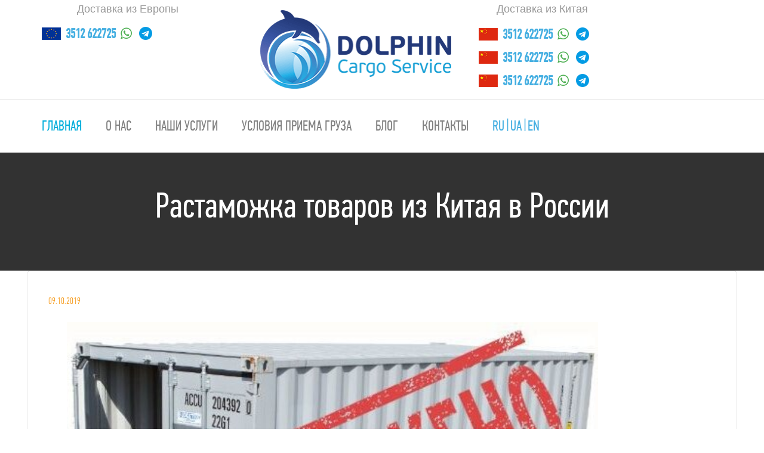

--- FILE ---
content_type: text/html; charset=utf-8
request_url: https://chelyabinsk.ht-cargo.ru/rastamozhka-tovarov-iz-kitaya-v-ukraine/
body_size: 21836
content:
<!DOCTYPE html>
<html lang="ru-RU" prefix="og: http://ogp.me/ns# fb: http://ogp.me/ns/fb#" class="no-js">
<head>
  <meta charset="UTF-8"><link rel="apple-touch-icon" sizes="57x57" href="/fav/apple-icon-57x57.png"><link rel="apple-touch-icon" sizes="60x60" href="/fav/apple-icon-60x60.png"><link rel="apple-touch-icon" sizes="72x72" href="/fav/apple-icon-72x72.png"><link rel="apple-touch-icon" sizes="76x76" href="/fav/apple-icon-76x76.png"><link rel="apple-touch-icon" sizes="114x114" href="/fav/apple-icon-114x114.png"><link rel="apple-touch-icon" sizes="120x120" href="/fav/apple-icon-120x120.png"><link rel="apple-touch-icon" sizes="144x144" href="/fav/apple-icon-144x144.png"><link rel="apple-touch-icon" sizes="152x152" href="/fav/apple-icon-152x152.png"><link rel="apple-touch-icon" sizes="180x180" href="/fav/apple-icon-180x180.png"><link rel="icon" type="image/png" sizes="192x192" href="/fav/android-icon-192x192.png"><link rel="icon" type="image/png" sizes="32x32" href="/fav/favicon-32x32.png"><link rel="icon" type="image/png" sizes="96x96" href="/fav/favicon-96x96.png"><link rel="icon" type="image/png" sizes="16x16" href="/fav/favicon-16x16.png"><link rel="manifest" href="/fav/manifest.json"><meta name="msapplication-TileColor" content="#ffffff"><meta name="msapplication-TileImage" content="/fav/ms-icon-144x144.png"><meta name="theme-color" content="#ffffff">
  <script>
  var _wpmeteor={"exclude":true,"rdelay":86400000,"elementor-animations":true,"elementor-pp":true,"v":"2.3.9"};if(navigator.userAgent.match(/MSIE|Internet Explorer/i)||navigator.userAgent.match(/Trident\/7\..*?rv:11/i)){var href=document.location.href;if(!href.match(/[?&]wpmeteordisable/)){if(href.indexOf("?")==-1){if(href.indexOf("#")==-1){document.location.href=href+"?wpmeteordisable=1"}else{document.location.href=href.replace("#","?wpmeteordisable=1#")}}else{if(href.indexOf("#")==-1){document.location.href=href+"&wpmeteordisable=1"}else{document.location.href=href.replace("#","&wpmeteordisable=1#")}}}};
  </script>
  <script>
  !function(t){var e={};function n(r){if(e[r])return e[r].exports;var o=e[r]={i:r,l:!1,exports:{}};return t[r].call(o.exports,o,o.exports,n),o.l=!0,o.exports}n.m=t,n.c=e,n.d=function(t,e,r){n.o(t,e)||Object.defineProperty(t,e,{enumerable:!0,get:r})},n.r=function(t){"undefined"!=typeof Symbol&&Symbol.toStringTag&&Object.defineProperty(t,Symbol.toStringTag,{value:"Module"}),Object.defineProperty(t,"__esModule",{value:!0})},n.t=function(t,e){if(1&e&&(t=n(t)),8&e)return t;if(4&e&&"object"==typeof t&&t&&t.__esModule)return t;var r=Object.create(null);if(n.r(r),Object.defineProperty(r,"default",{enumerable:!0,value:t}),2&e&&"string"!=typeof t)for(var o in t)n.d(r,o,function(e){return t[e]}.bind(null,o));return r},n.n=function(t){var e=t&&t.__esModule?function(){return t.default}:function(){return t};return n.d(e,"a",e),e},n.o=function(t,e){return Object.prototype.hasOwnProperty.call(t,e)},n.p="/",n(n.s=0)}([function(t,e,n){t.exports=n(1)},function(t,e,n){"use strict";n.r(e);var r=new(function(){function t(){this.l=[]}var e=t.prototype;return e.emit=function(t,e){void 0===e&&(e=null),this.l[t]&&this.l[t].forEach((function(t){return t(e)}))},e.on=function(t,e){var n;(n=this.l)[t]||(n[t]=[]),this.l[t].push(e)},e.off=function(t,e){this.l[t]=(this.l[t]||[]).filter((function(t){return t!==e}))},t}()),o=new Date,i=document,a=function(){function t(){this.known=[]}var e=t.prototype;return e.init=function(){var t,e=this,n=!1,o=function(t){if(!n&&t&&t.fn&&!t.__wpmeteor){var r=function(e){return i.addEventListener("DOMContentLoaded",(function(n){e.bind(i)(t,n)})),this};e.known.push([t,t.fn.ready,t.fn.init.prototype.ready]),t.fn.ready=r,t.fn.init.prototype.ready=r,t.__wpmeteor=!0}return t};window.jQuery&&(t=o(window.jQuery)),Object.defineProperty(window,"jQuery",{get:function(){return t},set:function(e){return t=o(e)}}),r.on("l",(function(){return n=!0}))},e.unmock=function(){this.known.forEach((function(t){var e=t[0],n=t[1],r=t[2];e.fn.ready=n,e.fn.init.prototype.ready=r}))},t}(),c={};!function(t,e){try{var n=Object.defineProperty({},e,{get:function(){c[e]=!0}});t.addEventListener(e,null,n),t.removeEventListener(e,null,n)}catch(t){}}(window,"passive");var u=c,f=window,d=document,s=["mouseover","keydown","touchmove","touchend","wheel"],l=["mouseover","mouseout","touchstart","touchmove","touchend","click"],p="data-wpmeteor-",v=function(){function t(){}return t.prototype.init=function(t){var e=!1,n=!1,o=function t(o){e||(e=!0,s.forEach((function(e){return d.body.removeEventListener(e,t,u)})),clearTimeout(n),location.href.match(/wpmeteornopreload/)||r.emit("pre"),r.emit("fi"))},i=function(t){var e=new MouseEvent("click",{view:t.view,bubbles:!0,cancelable:!0});return Object.defineProperty(e,"target",{writable:!1,value:t.target}),e};t<1e4&&r.on("i",(function(){e||(n=setTimeout(o,t))}));var a=[],c=function(t){t.target&&"dispatchEvent"in t.target&&("click"===t.type?(t.preventDefault(),t.stopPropagation(),a.push(i(t))):"touchmove"!==t.type&&a.push(t),t.target.setAttribute(p+t.type,!0))};r.on("l",(function(){var t;for(l.forEach((function(t){return f.removeEventListener(t,c)}));t=a.shift();){var e=t.target;e.getAttribute(p+"touchstart")&&e.getAttribute(p+"touchend")&&!e.getAttribute(p+"click")?(e.getAttribute(p+"touchmove")||(e.removeAttribute(p+"touchmove"),a.push(i(t))),e.removeAttribute(p+"touchstart"),e.removeAttribute(p+"touchend")):e.removeAttribute(p+t.type),e.dispatchEvent(t)}}));d.addEventListener("DOMContentLoaded",(function t(){s.forEach((function(t){return d.body.addEventListener(t,o,u)})),l.forEach((function(t){return f.addEventListener(t,c)})),d.removeEventListener("DOMContentLoaded",t)}))},t}(),m=document,h=m.createElement("span");h.setAttribute("id","elementor-device-mode"),h.setAttribute("class","elementor-screen-only");var y=window,b=document,g=b.documentElement,w=function(t){return t.getAttribute("class")||""},E=function(t,e){return t.setAttribute("class",e)},L=function(){window.addEventListener("load",(function(){var t=(m.body.appendChild(h),getComputedStyle(h,":after").content.replace(/"/g,"")),e=Math.max(g.clientWidth||0,y.innerWidth||0),n=Math.max(g.clientHeight||0,y.innerHeight||0),o=["_animation_"+t,"animation_"+t,"_animation","_animation","animation"];Array.from(b.querySelectorAll(".elementor-invisible")).forEach((function(t){var i=t.getBoundingClientRect();if(i.top+y.scrollY<=n&&i.left+y.scrollX<e)try{var a=JSON.parse(t.getAttribute("data-settings"));if(a.trigger_source)return;for(var c,u=a._animation_delay||a.animation_delay||0,f=0;f<o.length;f++)if(a[o[f]]){o[f],c=a[o[f]];break}if(c){var d=w(t),s="none"===c?d:d+" animated "+c,l=setTimeout((function(){E(t,s.replace(/\belementor\-invisible\b/,"")),o.forEach((function(t){return delete a[t]})),t.setAttribute("data-settings",JSON.stringify(a))}),u);r.on("fi",(function(){clearTimeout(l),E(t,w(t).replace(new RegExp("\b"+c+"\b"),""))}))}}catch(t){console.error(t)}}))}))},S=document,A="querySelectorAll",O="data-in-mega_smartmenus",_="DOMContentLoaded",j="readystatechange",P="message",k=console.error;!function(t,e,n,i,c,u,f,d,s){var l,p,m=t.constructor.name+"::",h=e.constructor.name+"::",y=function(e,n){n=n||t;for(var r=0;r<this.length;r++)e.call(n,this[r],r,this)};"NodeList"in t&&!NodeList.prototype.forEach&&(NodeList.prototype.forEach=y),"HTMLCollection"in t&&!HTMLCollection.prototype.forEach&&(HTMLCollection.prototype.forEach=y),_wpmeteor["elementor-animations"]&&L(),_wpmeteor["elementor-pp"]&&function(){var t=S.createElement("div");t.innerHTML='<span class="sub-arrow --wp-meteor"><i class="fa" aria-hidden="true"></i></span>';var e=t.firstChild;S.addEventListener("DOMContentLoaded",(function(){Array.from(S[A](".pp-advanced-menu ul")).forEach((function(t){if(!t.getAttribute(O)){(t.getAttribute("class")||"").match(/\bmega\-menu\b/)&&t[A]("ul").forEach((function(t){t.setAttribute(O,!0)}));var n=function(t){for(var e=[];t=t.previousElementSibling;)e.push(t);return e}(t),r=n.filter((function(t){return t})).filter((function(t){return"A"===t.tagName})).pop();if(r||(r=n.map((function(t){return Array.from(t[A]("a"))})).filter((function(t){return t})).flat().pop()),r){var o=e.cloneNode(!0);r.appendChild(o),new MutationObserver((function(t){t.forEach((function(t){t.addedNodes.forEach((function(t){if(1===t.nodeType&&"SPAN"===t.tagName)try{r.removeChild(o)}catch(t){}}))}))})).observe(r,{childList:!0})}}}))}))}();var b,g,w=[],E=[],x={},C=!1,T=!1,M=setTimeout;var N=e[n].bind(e),R=e[i].bind(e),H=t[n].bind(t),D=t[i].bind(t);"undefined"!=typeof EventTarget&&(b=EventTarget.prototype.addEventListener,g=EventTarget.prototype.removeEventListener,N=b.bind(e),R=g.bind(e),H=b.bind(t),D=g.bind(t));var z,q=e.createElement.bind(e),B=e.__proto__.__lookupGetter__("readyState").bind(e);Object.defineProperty(e,"readyState",{get:function(){return z||B()},set:function(t){return z=t}});var Q=function(t){return E.filter((function(e,n){var r=e[0],o=(e[1],e[2]);if(!(t.indexOf(r.type)<0)){o||(o=r.target);try{for(var i=o.constructor.name+"::"+r.type,a=0;a<x[i].length;a++){if(x[i][a])if(!W[i+"::"+n+"::"+a])return!0}}catch(t){}}})).length},W={},I=function(t){E.forEach((function(n,r){var o=n[0],i=n[1],a=n[2];if(!(t.indexOf(o.type)<0)){a||(a=o.target);try{var c=a.constructor.name+"::"+o.type;if((x[c]||[]).length)for(var u=0;u<x[c].length;u++){var f=x[c][u];if(f){var d=c+"::"+r+"::"+u;if(!W[d]){W[d]=!0,e.readyState=i;try{f.hasOwnProperty("prototype")&&f.prototype.constructor!==f?f(o):f.bind(a)(o)}catch(t){k(t,f)}}}}}catch(t){k(t)}}}))};N(_,(function(t){E.push([t,e.readyState,e])})),N(j,(function(t){E.push([t,e.readyState,e])})),H(_,(function(n){E.push([n,e.readyState,t])})),H(d,(function(n){E.push([n,e.readyState,t]),G||I([_,j,P,d])}));var J=function(n){E.push([n,e.readyState,t])};H(P,J),r.on("fi",(function(){T=!0,G=!0,e.readyState="loading",M(X)}));H(d,(function t(){C=!0,T&&!G&&(e.readyState="loading",M(X)),D(d,t)})),(new v).init(_wpmeteor.rdelay);var F=new a;F.init();var G=!1,X=function n(){var o=w.shift();if(o)if(o[c]("data-src"))o.hasAttribute("data-async")?(U(o),M(n)):U(o,n);else if("javascript/blocked"==o.type)U(o),M(n);else if(o.hasAttribute("data-wpmeteor-onload")){var i=o[c]("data-wpmeteor-onload");try{new Function(i).call(o)}catch(t){k(t)}M(n)}else M(n);else if(Q([_,j,P]))I([_,j,P]),M(n);else if(T&&C)if(Q([d,P]))I([d,P]),M(n);else{if(t.RocketLazyLoadScripts)try{RocketLazyLoadScripts.run()}catch(t){k(t)}e.readyState="complete",D(P,J),(x[m+"message"]||[]).forEach((function(t){H(P,t)})),F.unmock(),Z=N,$=R,nt=H,rt=D,G=!1,setTimeout((function(){return r.emit("l")}))}else G=!1},Y=function(t){for(var n=e.createElement("SCRIPT"),r=t.attributes,o=r.length-1;o>=0;o--)n.setAttribute(r[o].name,r[o].value);return n.bypass=!0,n.type=t.hasAttribute("data-wpmeteor-module")?"module":"text/javascript",(t.text||"").match(/^\s*class RocketLazyLoadScripts/)?n.text=t.text.replace(/^\s*class RocketLazyLoadScripts/,"window.RocketLazyLoadScripts=class").replace("RocketLazyLoadScripts.run();",""):n.text=t.text,n[f]("data-wpmeteor-after"),n},K=function(t,e){var n=t.parentNode;n&&n.replaceChild(e,t)},U=function(t,e){if(t[c]("data-src")){var r=Y(t),o=b?b.bind(r):r[n].bind(r);if(e){var i=function(){return M(e)};o(d,i),o(s,i)}r.src=t[c]("data-src"),r[f]("data-src"),K(t,r)}else"javascript/blocked"===t.type?K(t,Y(t)):onLoad&&onLoad()},V=function(t,e){var n=(x[t]||[]).indexOf(e);if(n>=0)return x[t][n]=void 0,!0},Z=function(t,e){if(e&&(t===_||t===j)){var n=h+t;return x[n]=x[n]||[],void x[n].push(e)}for(var r=arguments.length,o=new Array(r>2?r-2:0),i=2;i<r;i++)o[i-2]=arguments[i];return N.apply(void 0,[t,e].concat(o))},$=function(t,e){t===_&&V(h+t,e);return R(t,e)};Object.defineProperties(e,((l={})[n]={get:function(){return Z},set:function(){return Z}},l[i]={get:function(){return $},set:function(){return $}},l)),r.on("pre",(function(){return w.forEach((function(t){var n=t[c]("data-src");if(n){var r=q("link");r.rel="pre"+d,r.as="script",r.href=n,r.crossorigin=!0,e.head.appendChild(r)}}))})),N(_,(function(){e.querySelectorAll("script[data-wpmeteor-after]").forEach((function(t){return w.push(t)}));var t=["link"].map((function(t){return t+"[data-wpmeteor-onload]"})).join(",");e.querySelectorAll(t).forEach((function(t){return w.push(t)}))}));var tt=function(t){if(e.currentScript)try{var n=e.currentScript.parentElement,r=e.currentScript.nextSibling,i=document.createElement("div");i.innerHTML=t,Array.from(i.childNodes).forEach((function(t){"SCRIPT"===t.nodeName?n.insertBefore(Y(t),r):n.insertBefore(t,r)}))}catch(t){console.error(t)}else k((new Date-o)/1e3,"document.currentScript not set",t)},et=function(t){return tt(t+"\n")};Object.defineProperties(e,{write:{get:function(){return tt},set:function(t){return tt=t}},writeln:{get:function(){return et},set:function(t){return et=t}}});var nt=function(t,e){if(e&&(t===d||t===_||t===P)){var n=t===_?h+t:m+t;return x[n]=x[n]||[],void x[n].push(e)}for(var r=arguments.length,o=new Array(r>2?r-2:0),i=2;i<r;i++)o[i-2]=arguments[i];return H.apply(void 0,[t,e].concat(o))},rt=function(t,e){t===d&&V(t===_?h+t:m+t,e);return D(t,e)};Object.defineProperties(t,((p={})[n]={get:function(){return nt},set:function(){return nt}},p[i]={get:function(){return rt},set:function(){return rt}},p));var ot=function(t){var e;return{get:function(){return e},set:function(n){return e&&V(t,n),x[t]=x[t]||[],x[t].push(n),e=n}}},it=ot(m+d);Object.defineProperty(t,"onload",it),N(_,(function(){Object.defineProperty(e.body,"onload",it)})),Object.defineProperty(e,"onreadystatechange",ot(h+j)),Object.defineProperty(t,"onmessage",ot(m+P));var at=1,ct=function(){--at||r.emit("i")};H(d,(function t(){M((function(){e.querySelectorAll("img").forEach((function(t){if(!t.complete&&(t.currentSrc||t.src)&&"lazy"==!(t.loading||"").toLowerCase()||(r=t.getBoundingClientRect(),o=window.innerHeight||document.documentElement.clientHeight,i=window.innerWidth||document.documentElement.clientWidth,r.top>=-1*o*1&&r.left>=-1*i*1&&r.bottom<=2*o&&r.right<=2*i)){var e=new Image;e[n](d,ct),e[n](s,ct),e.src=t.currentSrc||t.src,at++}var r,o,i})),ct()})),D(d,t)}));var ut=Object.defineProperty;Object.defineProperty=function(n,r,o){return n===t&&["jQuery","onload"].indexOf(r)>=0||(n===e||n===e.body)&&["readyState","write"].indexOf(r)>=0?n:ut(n,r,o)},Object.defineProperties=function(t,e){for(var n in e)Object.defineProperty(t,n,e[n]);return t}}(window,document,"addEventListener","removeEventListener","getAttribute",0,"removeAttribute","load","error")}]);
  </script>
  <meta name="viewport" content="width=device-width, initial-scale=1">
  <meta name="msapplication-TileImage" content="ico-57x57.png">
  <meta name="facebook-domain-verification" content="r9yxtdf15mg3m71hum7r3944x0pba9">
  <link rel="profile" href="http://gmpg.org/xfn/11">
  <link rel="icon" sizes="57x57" href="/ico/ico-57.png">
  <link rel="icon shortcut" type="image/x-icon" sizes="60x60" href="ico/ico-60.png">
  <link rel="icon" sizes="72x72" href="ico/ico-72.png">
  <link rel="icon" sizes="76x76" href="ico/ico-76.png">
  <link rel="icon" sizes="114x114" href="ico/ico-114.png">
  <link rel="icon" sizes="120x120" href="ico/ico-120.png">
  <link rel="icon" sizes="144x144" href="ico/ico-144.png">
  <link rel="icon" sizes="152x152" href="ico/ico-152.png">
  <link rel="icon" sizes="180x180" href="ico/ico-180.png">
  <link rel="shortcut icon" href="/ico/ico-57.png">
  <style>
  body {font-display: swap;}
  </style>
  <link rel="stylesheet" href="/wp-content/themes/aircool/css/cdns/animation.min.css">
  <link href="/ico/ico-57.png" rel="icon">
  <title> Карго-члб - Международные грузоперевозки из Челябинске и по всему миру. Доставка из Европы и Китая. Оформление заявки по телефону +7 3512 622725 </title>
  <style type="text/css">
  img.wp-smiley,
  img.emoji {
        display: inline !important;
        border: none !important;
        box-shadow: none !important;
        height: 1em !important;
        width: 1em !important;
        margin: 0 .07em !important;
        vertical-align: -0.1em !important;
        background: none !important;
        padding: 0 !important;
  }
  </style>
  <style type="text/css">

                :root {
                  --wpcargo: #43aee1;
                }
  </style>
  <style type="text/css" id="wp-custom-css">
                        .socIconHeader a {
    display: inline-block;
    vertical-align: middle;
    width: 31px;
    height: 31px;
    margin: 0 15px!important;
  }

  /*.placeholder{
        z-index: 13000;
        animation: placeholderTimeout 5s ease;
  }

  @keyframes placeholderTimeout {
  0% { 
                z-index: 13000!important;
        }
        90% { 
                z-index: 13000!important;
        }
        100% { 
                z-index: -9999!important;
        }
  }*/             
  </style>
  <style>

        .preloader{position:fixed;top:0;left:0;right:0;bottom:0;background:#fff;z-index:13000;height:100%}

         #currency{
             display: none;
             font-size: 14px;
             line-height: 20px;
         }
         #currency > div {
             display: none;
         }
        .header_desktop  #currency{
            display: inline-block!important;
            margin-top: -8px;
            margin-right: 0;
            color: #233979;
        }
        .header_desktop .theme-icon.size_normal{
            display: none;
        }
        #menu-main-menu #currency{
            display: inline-block!important;
            color: #ffffff;
            padding: 10px 15px;

        }

  </style>
</head>
<body>
  <span style='position:fixed;top:0;left:0;color:transparent;padding:0;margin:0;'>.</span> 
  <script id="preloader-timeout">

  // hide preloader by timeout
        console.log('preloader timeout ON');

        setTimeout(() => {
            const preloaderElem = document.querySelector('.preloader');

            if(preloaderElem) {
                preloaderElem.style.display = 'none';
                console.log('preloader OFF');
            }
        }, 1800);
  </script> 
  <script data-wpmeteor-after="REORDER" type="javascript/blocked" data-async="" data-src="/wp-content/themes/aircool/js/cdns/wow.min.js"></script> 
  <script data-wpmeteor-after="REORDER" type="javascript/blocked">

  //feedbacks
                                var readMore = "Подробнее";
                        var readLess = "Скрыть";
  </script>
  <title>Растаможка товаров из Китая в России ✅ Цена и как это происходит?</title>
  <meta name="description" content="Как проводится растаможка товаров из Китая в России и какие нужны для этого документы? Компания Карго-члб рассказывает о всех нюансах и предоставляет услуги перевозки и растаможки грузов с Китая.">
  <link rel="canonical" href="/rastamozhka-tovarov-iz-kitaya-v-ukraine/">
  <meta property="og:locale" content="ru_RU">
  <meta property="og:type" content="article">
  <meta property="og:title" content="Растаможка товаров из Китая в России ✅ Цена и как это происходит?">
  <meta property="og:description" content="Как проводится растаможка товаров из Китая в России и какие нужны для этого документы? Компания Карго-члб рассказывает о всех нюансах и предоставляет услуги перевозки и растаможки грузов с Китая.">
  <meta property="og:url" content="https://ht-cargo.ru/rastamozhka-tovarov-iz-kitaya-v-ukraine/">
  <meta property="og:site_name" content="Карго-члб">
  <meta property="article:publisher" content="https://www.facebook.com/Карго-члбservice">
  <meta property="article:section" content="Блог">
  <meta property="article:published_time" content="2019-10-09T08:09:26+03:00">
  <meta property="article:modified_time" content="2021-04-07T11:43:22+03:00">
  <meta property="og:updated_time" content="2021-04-07T11:43:22+03:00">
  <meta property="og:image" content="https://ht-cargo.ru/wp-content/uploads/2019/10/rastamozhka.jpg">
  <meta property="og:image:secure_url" content="https://ht-cargo.ru/wp-content/uploads/2019/10/rastamozhka.jpg">
  <meta property="og:image:width" content="547">
  <meta property="og:image:height" content="373">
  <meta name="twitter:card" content="summary_large_image">
  <meta name="twitter:description" content="Как проводится растаможка товаров из Китая в России и какие нужны для этого документы? Компания Карго-члб рассказывает о всех нюансах и предоставляет услуги перевозки и растаможки грузов с Китая.">
  <meta name="twitter:title" content="Растаможка товаров из Китая в России ✅ Цена и как это происходит?">
  <meta name="twitter:image" content="https://ht-cargo.ru/wp-content/uploads/2019/10/rastamozhka.jpg">
  <script type='application/ld+json' class='yoast-schema-graph yoast-schema-graph--main'>
  {"@context":"https://schema.org","@graph":[{"@type":"Organization","@id":"https://ht-cargo.ru/#organization","name":"Карго-члб","url":"https://ht-cargo.ru/","sameAs":["https://www.facebook.com/Карго-члбservice"],"logo":{"@type":"ImageObject","@id":"https://ht-cargo.ru/#logo","url":"https://ht-cargo.ru/wp-content/uploads/2017/12/logo-vertical-2-1.png","width":128,"height":203,"caption":"Карго-члб"},"image":{"@id":"https://ht-cargo.ru/#logo"}},{"@type":"WebSite","@id":"https://ht-cargo.ru/#website","url":"https://ht-cargo.ru/","name":"Карго-члб","publisher":{"@id":"https://ht-cargo.ru/#organization"},"potentialAction":{"@type":"SearchAction","target":"https://ht-cargo.ru/?s={search_term_string}","query-input":"required name=search_term_string"}},{"@type":"ImageObject","@id":"https://ht-cargo.ru/rastamozhka-tovarov-iz-kitaya-v-ukraine/#primaryimage","url":"https://ht-cargo.ru/wp-content/uploads/2019/10/rastamozhka.jpg","width":547,"height":373,"caption":"\u0420\u0430\u0441\u0442\u0430\u043c\u043e\u0436\u043a\u0430 \u0442\u043e\u0432\u0430\u0440\u043e\u0432 \u0438\u0437 \u041a\u0438\u0442\u0430\u044f \u0432 \u0423\u043a\u0440\u0430\u0438\u043d\u0435"},{"@type":"WebPage","@id":"https://ht-cargo.ru/rastamozhka-tovarov-iz-kitaya-v-ukraine/#webpage","url":"https://ht-cargo.ru/rastamozhka-tovarov-iz-kitaya-v-ukraine/","inLanguage":"ru-RU","name":"\u0420\u0430\u0441\u0442\u0430\u043c\u043e\u0436\u043a\u0430 \u0442\u043e\u0432\u0430\u0440\u043e\u0432 \u0438\u0437 \u041a\u0438\u0442\u0430\u044f \u0432 \u0423\u043a\u0440\u0430\u0438\u043d\u0435 \u2705 \u0426\u0435\u043d\u0430 \u0438 \u043a\u0430\u043a \u044d\u0442\u043e \u043f\u0440\u043e\u0438\u0441\u0445\u043e\u0434\u0438\u0442?","isPartOf":{"@id":"https://ht-cargo.ru/#website"},"primaryImageOfPage":{"@id":"https://ht-cargo.ru/rastamozhka-tovarov-iz-kitaya-v-ukraine/#primaryimage"},"datePublished":"2019-10-09T08:09:26+03:00","dateModified":"2021-04-07T11:43:22+03:00","description":"\u041a\u0430\u043a \u043f\u0440\u043e\u0432\u043e\u0434\u0438\u0442\u0441\u044f \u0440\u0430\u0441\u0442\u0430\u043c\u043e\u0436\u043a\u0430 \u0442\u043e\u0432\u0430\u0440\u043e\u0432 \u0438\u0437 \u041a\u0438\u0442\u0430\u044f \u0432 \u0423\u043a\u0440\u0430\u0438\u043d\u0435 \u0438 \u043a\u0430\u043a\u0438\u0435 \u043d\u0443\u0436\u043d\u044b \u0434\u043b\u044f \u044d\u0442\u043e\u0433\u043e \u0434\u043e\u043a\u0443\u043c\u0435\u043d\u0442\u044b? \u041a\u043e\u043c\u043f\u0430\u043d\u0438\u044f Карго-члб \u0440\u0430\u0441\u0441\u043a\u0430\u0437\u044b\u0432\u0430\u0435\u0442 \u043e \u0432\u0441\u0435\u0445 \u043d\u044e\u0430\u043d\u0441\u0430\u0445 \u0438 \u043f\u0440\u0435\u0434\u043e\u0441\u0442\u0430\u0432\u043b\u044f\u0435\u0442 \u0443\u0441\u043b\u0443\u0433\u0438 \u043f\u0435\u0440\u0435\u0432\u043e\u0437\u043a\u0438 \u0438 \u0440\u0430\u0441\u0442\u0430\u043c\u043e\u0436\u043a\u0438 \u0433\u0440\u0443\u0437\u043e\u0432 \u0441 \u041a\u0438\u0442\u0430\u044f."},{"@type":"Article","@id":"https://ht-cargo.ru/rastamozhka-tovarov-iz-kitaya-v-ukraine/#article","isPartOf":{"@id":"https://ht-cargo.ru/rastamozhka-tovarov-iz-kitaya-v-ukraine/#webpage"},"author":{"@id":"https://ht-cargo.ru/#/schema/person/35dafc1095480c68c7df0deb93915476"},"headline":"\u0420\u0430\u0441\u0442\u0430\u043c\u043e\u0436\u043a\u0430 \u0442\u043e\u0432\u0430\u0440\u043e\u0432 \u0438\u0437 \u041a\u0438\u0442\u0430\u044f \u0432 \u0423\u043a\u0440\u0430\u0438\u043d\u0435","datePublished":"2019-10-09T08:09:26+03:00","dateModified":"2021-04-07T11:43:22+03:00","commentCount":0,"mainEntityOfPage":{"@id":"https://ht-cargo.ru/rastamozhka-tovarov-iz-kitaya-v-ukraine/#webpage"},"publisher":{"@id":"https://ht-cargo.ru/#organization"},"image":{"@id":"https://ht-cargo.ru/rastamozhka-tovarov-iz-kitaya-v-ukraine/#primaryimage"},"articleSection":"\u0411\u043b\u043e\u0433"},{"@type":["Person"],"@id":"https://ht-cargo.ru/#/schema/person/35dafc1095480c68c7df0deb93915476","name":"CargoAdmin","sameAs":[]}]}
  </script>
  <link rel="alternate" type="application/rss+xml" title="Карго-члб &raquo; Лента" href="/feed/">
  <link rel="alternate" type="application/rss+xml" title="Карго-члб &raquo; Лента комментариев" href="/comments/feed/">
  <link rel='stylesheet' id='pisol-ewcl-css' href='/wp-content/plugins/export-woocommerce-customer-list/public/css/pisol-ewcl-public.css?ver=1.7.4' type='text/css' media='all'>
  <link rel='stylesheet' id='main_styles_themes-css' href='/wp-content/themes/aircool/css/main.min.css?ver=159' type='text/css' media='all'>
  <link data-minify="1" rel='stylesheet' id='rich-reviews-css' href='/wp-content/cache/min/1/wp-content/plugins/rich-reviews/css/rich-reviews-3a96b53a29b31f621cc0d550429e9a86.css' type='text/css' media='all'>
  <script data-wpmeteor-after="REORDER" type="javascript/blocked" data-src='/wp-includes/js/jquery/jquery.min.js?ver=3.6.0' id='jquery-core-js' data-defer=""></script> 
  <script data-wpmeteor-after="REORDER" type="javascript/blocked" data-src='/wp-includes/js/jquery/jquery-migrate.min.js?ver=3.3.2' id='jquery-migrate-js' data-defer=""></script> 
  <script data-wpmeteor-after="REORDER" type="javascript/blocked" data-src='/wp-content/plugins/export-woocommerce-customer-list/public/js/pisol-ewcl-public.js?ver=1.7.4' id='pisol-ewcl-js' data-defer=""></script> 
  <script data-wpmeteor-after="REORDER" type="javascript/blocked" id='wpc-ca-modal-script-js-extra'>


  /* <![CDATA[ */
  var wpcCaAjaxHandler = {"ajax_url":"https:\/\/ht-cargo.ru\/wp-admin\/admin-ajax.php"};
  /* ]]> */
  </script> 
  <script data-wpmeteor-after="REORDER" type="javascript/blocked" data-defer="" data-src='/wp-content/plugins/wpcargo-client-accounts-addons/assets/js/wpc-ca-modal.js?ver=1.0.0' id='wpc-ca-modal-script-js'></script> 
  <script data-wpmeteor-after="REORDER" type="javascript/blocked" id='wpc-ca-popup-js-js-extra'>


  /* <![CDATA[ */
  var caAjaxHandler = {"currentPageUrl":"https:\/\/ht-cargo.ru\/rastamozhka-tovarov-iz-kitaya-v-ukraine\/"};
  /* ]]> */
  </script> 
  <script data-wpmeteor-after="REORDER" type="javascript/blocked" data-defer="" data-src='/wp-content/plugins/wpcargo-client-accounts-addons/assets/js/wpc-ca-popup.js?ver=1.0.0' id='wpc-ca-popup-js-js'></script> 
  <script data-wpmeteor-after="REORDER" type="javascript/blocked" data-defer="" data-src='/wp-content/themes/aircool/js/mobile-header.js?ver=5.8.4' id='main_scripts-js'></script> 
  <script data-wpmeteor-after="REORDER" type="javascript/blocked" id='rich-reviews-js-extra'>


  /* <![CDATA[ */
  var php_vars = {"excerpt_length":"200","maybe_some_other_stuff":"Probably Not"};
  /* ]]> */
  </script> 
  <script data-wpmeteor-after="REORDER" type="javascript/blocked" data-src='/wp-content/plugins/rich-reviews/js/rich-reviews.js?ver=5.8.4' id='rich-reviews-js' data-defer=""></script> 
  <script data-wpmeteor-after="REORDER" type="javascript/blocked" id='wpcargo-js-custom-js-extra'>


  /* <![CDATA[ */
  var wpcargoAJAXHandler = {"ajax_url":"https:\/\/ht-cargo.ru\/wp-admin\/admin-ajax.php","pageURL":"https:\/\/ht-cargo.ru\/rastamozhka-tovarov-iz-kitaya-v-ukraine\/"};
  /* ]]> */
  </script> 
  <script data-wpmeteor-after="REORDER" type="javascript/blocked" data-defer="" data-src='/wp-content/themes/aircool-child/assets/js/wpcargo.min.js?ver=6.0.9' id='wpcargo-js-custom-js'></script> 
  <script data-wpmeteor-after="REORDER" type="javascript/blocked" data-defer="" data-src='/wp-content/themes/aircool-child/assets/js/printThis.min.js?ver=1' id='printThis-js'></script> 
  <script data-wpmeteor-after="REORDER" type="javascript/blocked" data-src='/wp-content/themes/aircool-child/assets/js/mainCargo.min.js?ver=1' id='mainCargo-js' data-defer=""></script>
  <link rel="EditURI" type="application/rsd+xml" title="RSD" href="/xmlrpc.php?rsd">
  <link rel="wlwmanifest" type="application/wlwmanifest+xml" href="/wp-includes/wlwmanifest.xml">
  <link rel='shortlink' href='/?p=21141'>
  <link rel="alternate" type="application/json+oembed" href="/wp-json/oembed/1.0/embed?url=https%3A%2F%2Fht-cargo.ru%2Frastamozhka-tovarov-iz-kitaya-v-ukraine%2F">
  <link rel="alternate" type="text/xml+oembed" href="/wp-json/oembed/1.0/embed?url=https%3A%2F%2Fht-cargo.ru%2Frastamozhka-tovarov-iz-kitaya-v-ukraine%2F&#038;format=xml">
  <script data-wpmeteor-after="REORDER" type="javascript/blocked">
  var ajaxurl = "https://ht-cargo.ru/wp-admin/admin-ajax.php";
  </script>
  <meta property="og:image" content="https://ht-cargo.ru/wp-content/uploads/2019/07/image.jpg">
  <script data-wpmeteor-after="REORDER" type="javascript/blocked">



        document.addEventListener('DOMContentLoaded', function () {

            setTimeout(function () {
                var imgs = document.querySelectorAll('.lazy-load');

                imgs.forEach(function (el) {
                    el.src = el.dataset.lazy;
                })
            }, 500)
        });
  </script>
  <link rel="icon" href="/wp-content/uploads/2021/10/favicon-96x96-1.png" sizes="32x32">
  <link rel="icon" href="/wp-content/uploads/2021/10/favicon-96x96-1.png" sizes="192x192">
  <link rel="apple-touch-icon" href="/wp-content/uploads/2021/10/favicon-96x96-1.png">
  <meta name="msapplication-TileImage" content="https://ht-cargo.ru/wp-content/uploads/2021/10/favicon-96x96-1.png">
  <meta property="og:locale" content="ru_RU">
  <meta property="og:site_name" content="Карго-члб">
  <meta property="og:title" content="Растаможка товаров из Китая в России">
  <meta property="og:url" content="https://ht-cargo.ru/rastamozhka-tovarov-iz-kitaya-v-ukraine/">
  <meta property="og:type" content="article">
  <meta property="og:description" content="На первый взгляд нет ничего сложного в том, чтобы закупать товары за границей, в частности, на китайских торговых площадках, и заниматься их продажей на российских просторах. Закупка там более выгодна, чем на оптовых рынках страны, потому и продажа такой продукции принесет больше прибыли.На">
  <meta property="og:image" content="https://ht-cargo.ru/wp-content/uploads/2017/12/dolphin-logo-horiz.png">
  <meta property="og:image:url" content="https://ht-cargo.ru/wp-content/uploads/2017/12/dolphin-logo-horiz.png">
  <meta property="og:image:secure_url" content="https://ht-cargo.ru/wp-content/uploads/2017/12/dolphin-logo-horiz.png">
  <meta property="article:published_time" content="2019-10-09T11:09:26+03:00">
  <meta property="article:modified_time" content="2021-04-07T14:43:22+03:00">
  <meta property="og:updated_time" content="2021-04-07T14:43:22+03:00">
  <meta property="article:section" content="Блог">
  <meta itemprop="name" content="Растаможка товаров из Китая в России">
  <meta itemprop="headline" content="Растаможка товаров из Китая в России">
  <meta itemprop="description" content="На первый взгляд нет ничего сложного в том, чтобы закупать товары за границей, в частности, на китайских торговых площадках, и заниматься их продажей на российских просторах. Закупка там более выгодна, чем на оптовых рынках страны, потому и продажа такой продукции принесет больше прибыли.На">
  <meta itemprop="image" content="https://ht-cargo.ru/wp-content/uploads/2017/12/dolphin-logo-horiz.png">
  <meta itemprop="datePublished" content="2019-10-09">
  <meta itemprop="dateModified" content="2021-04-07T14:43:22+03:00">
  <meta itemprop="author" content="CargoAdmin">
  <meta name="twitter:title" content="Растаможка товаров из Китая в России">
  <meta name="twitter:url" content="https://ht-cargo.ru/rastamozhka-tovarov-iz-kitaya-v-ukraine/">
  <meta name="twitter:description" content="На первый взгляд нет ничего сложного в том, чтобы закупать товары за границей, в частности, на китайских торговых площадках, и заниматься их продажей на российских просторах. Закупка там более выгодна, чем на оптовых рынках страны, потому и продажа такой продукции принесет больше прибыли.На">
  <meta name="twitter:image" content="https://ht-cargo.ru/wp-content/uploads/2017/12/dolphin-logo-horiz.png">
  <meta name="twitter:card" content="summary_large_image">
   
  <script data-wpmeteor-after="REORDER" type="javascript/blocked">

  (function(a,m,o,c,r,m){a[m]={id:"34641",hash:"d0a41e573f8c49ea18151e0b819d7a3fc94b08efb954a309b8a3b12f984e2709",locale:"ru",inline:false,setMeta:function(p){this.params=(this.params||[]).concat([p])}};a[o]=a[o]||function(){(a[o].q=a[o].q||[]).push(arguments)};var d=a.document,s=d.createElement('script');s.async=true;s.id=m+'_script';s.src='https://gso.amocrm.ru/js/button.js?1631866892';d.head&&d.head.appendChild(s)}(window,0,'amoSocialButton',0,0,'amo_social_button'));
  </script> 
  <script data-wpmeteor-after="REORDER" type="javascript/blocked">

  (function(a,m,o,c,r,m){a[m]={id:"34641",hash:"d0a41e573f8c49ea18151e0b819d7a3fc94b08efb954a309b8a3b12f984e2709",locale:"ru",inline:true,setMeta:function(p){this.params=(this.params||[]).concat([p])}};a[o]=a[o]||function(){(a[o].q=a[o].q||[]).push(arguments)};var d=a.document,s=d.createElement('script');s.async=true;s.id=m+'_script';s.src='https://gso.amocrm.ru/js/button.js?1631866892';d.head&&d.head.appendChild(s)}(window,0,'amoSocialButton',0,0,'amo_social_button'));
  </script>
  <div id="fb-root"></div>
  <script data-wpmeteor-after="REORDER" type="javascript/blocked" data-async="" data-defer="" crossorigin="anonymous" data-src="https://connect.facebook.net/ru_RU/sdk.js#xfbml=1&version=v8.0" nonce="xru2mNOX"></script>  
  
  <div class="preloader">
    <div class="preloader_image fa-spin" style="background-image: url(//ht-cargo.ru/wp-content/uploads/2017/09/gif-load-1.gif)"></div>
  </div>
  <div class="modal" tabindex="-1" role="dialog" aria-labelledby="search_modal" id="search_modal">
    <button type="button" class="close" data-dismiss="modal" aria-label="Close"><span aria-hidden="true"><i class="rt-icon2-cross2"></i></span></button>
    <div class="widget widget_search">
      <form role="search" method="get" class="search-form form-inline" action="https://ht-cargo.ru/">
        <div class="form-group">
          <label><input type="search" class="search-field form-control" placeholder="Введите ключевое слово" value="" name="s" title="Search for:"></label>
        </div><button type="submit" class="search-submit theme_button"><span class="screen-reader-text">Search</span></button>
      </form>
    </div>
  </div>
  <div class="modal fade" tabindex="-1" role="dialog" id="messages_modal">
    <div class="fw-messages-wrap ls with_padding"></div>
  </div>
  <div id="canvas" class="wide">
    <div id="snow-animation-container"></div>
    <div id="box_wrapper">
      <div class="header_mob page_header header-1 oggler_left affix-top with_top_border">
        <div class="header_mob_top b_clearfix">
          <div class="header_mob_logo">
            <a href="/" rel="home" class="logo logo_image_only"><img src="/wp-content/uploads/2019/09/dolphin_logo_header.png" alt=""></a>
          </div>
          <div class="header_mob_right b_clearfix">
            <div class="header_mob_icon">
              <i class="fa fa-phone"></i>
            </div>
            <div class="header_mob_burger toggle_menu">
              <div class="header_mob_burger__line"></div>
              <div class="header_mob_burger__line"></div>
              <div class="header_mob_burger__line"></div>
            </div>
            <div class="header_mainmenu display_table_cell">
              <nav class="mainmenu_wrapper primary-navigation">
                <ul id="menu-main-menu-ru" class="sf-menu nav-menu nav">
                  <li id="menu-item-126" class="menu-item menu-item-type-post_type menu-item-object-page menu-item-home menu-item-126">
                    <a href="/">Главная</a>
                  </li>
                  <li id="menu-item-2647" class="menu-item menu-item-type-post_type menu-item-object-page menu-item-has-children menu-item-2647">
                    <a href="/o-nas/">О нас</a>
                    <ul class="sub-menu">
                      <li id="menu-item-22053" class="menu-item menu-item-type-post_type menu-item-object-page menu-item-22053">
                        <a href="/otzyvy/">Отзывы</a>
                      </li>
                    </ul>
                  </li>
                  <li id="menu-item-2701" class="menu-item menu-item-type-post_type menu-item-object-page menu-item-has-children menu-item-2701">
                    <a href="/uslugi/">Наши услуги</a>
                    <ul class="sub-menu">
                      <li id="menu-item-17682" class="menu-item menu-item-type-custom menu-item-object-custom menu-item-17682">
                        <a href="/dostavka-iz-kitaya/">ДОСТАВКА ГРУЗОВ из КИТАЯ</a>
                      </li>
                      <li id="menu-item-17683" class="menu-item menu-item-type-custom menu-item-object-custom menu-item-17683">
                        <a href="/dostavka-iz-turtsii/">ДОСТАВКА ГРУЗОВ из ТУРЦИИ</a>
                      </li>
                      <li id="menu-item-17684" class="menu-item menu-item-type-custom menu-item-object-custom menu-item-17684">
                        <a href="/dostavka-iz-evropy/">ДОСТАВКА ГРУЗОВ из ЕВРОПЫ</a>
                      </li>
                      <li id="menu-item-17685" class="menu-item menu-item-type-custom menu-item-object-custom menu-item-17685">
                        <a href="/morskie-perevozki/">МОРСКИЕ КОНТЕЙНЕРНЫЕ ПЕРЕВОЗКИ</a>
                      </li>
                      <li id="menu-item-17686" class="menu-item menu-item-type-custom menu-item-object-custom menu-item-17686">
                        <a href="/aviadostavka-gruzov/">АВИАДОСТАВКА ГРУЗОВ</a>
                      </li>
                      <li id="menu-item-17687" class="menu-item menu-item-type-custom menu-item-object-custom menu-item-17687">
                        <a href="/razmery-kontejnerov/">РАЗМЕРЫ МОРСКИХ КОНТЕЙНЕРОВ</a>
                      </li>
                      <li id="menu-item-17688" class="menu-item menu-item-type-custom menu-item-object-custom menu-item-17688">
                        <a href="/poisk-postavschikov/">ПОИСК ПОСТАВЩИКОВ из КИТАЯ</a>
                      </li>
                      <li id="menu-item-17689" class="menu-item menu-item-type-custom menu-item-object-custom menu-item-17689">
                        <a href="/biznes-tury-v-kitaj/">ДЕЛОВЫЕ ПОЕЗДКИ в КИТАЙ</a>
                      </li>
                    </ul>
                  </li>
                  <li id="menu-item-19054" class="menu-item menu-item-type-post_type menu-item-object-post menu-item-19054">
                    <a href="/pravila-priema-peredachi-i-transportirovki-gruza-dlya-klienta/">Условия приема груза</a>
                  </li>
                  <li id="menu-item-3246" class="dol_cabinet menu-item menu-item-type-custom menu-item-object-custom menu-item-3246">
                    <a href="/login/">Личный кабинет</a>
                  </li>
                  <li id="menu-item-11824" class="menu-item menu-item-type-post_type menu-item-object-page current_page_parent menu-item-11824">
                    <a href="/blog/">Блог</a>
                  </li>
                  <li id="menu-item-3094" class="menu-item menu-item-type-post_type menu-item-object-page menu-item-3094">
                    <a href="/contacts/">Контакты</a>
                  </li>
                  <li id="menu-item-22055-ru" class="lang-item lang-item-170 lang-item-ru lang-item-first current-lang menu-item menu-item-type-custom menu-item-object-custom menu-item-22055-ru">
                    <a href="/rastamozhka-tovarov-iz-kitaya-v-ukraine/" hreflang="ru-RU" lang="ru-RU">RU</a>
                  </li>
                  <li id="menu-item-22055-ua" class="lang-item lang-item-187 lang-item-ua no-translation menu-item menu-item-type-custom menu-item-object-custom menu-item-22055-ua">
                    <a href="/ua/" hreflang="uk" lang="uk">UA</a>
                  </li>
                  <li id="menu-item-22055-en" class="lang-item lang-item-333 lang-item-en no-translation menu-item menu-item-type-custom menu-item-object-custom menu-item-22055-en">
                    <a href="/en/" hreflang="en-US" lang="en-US">EN</a>
                  </li>
                </ul>
              </nav>
            </div>
          </div>
        </div>
        <div class="header_mob_bot">
          <div class="header_mob_bot_inner">
            <div class="header_mob_phones">
              <div class="header_mob_phones_row">
                <a class="header_mob_phones__phone eu" href="tel:0737128888">3512 622725</a>
                <div class="header_mob_phones_icons">
                  <div class="header_mob_phones_icons__item">
                    <i class="fa fa-whatsapp"></i>
                  </div>
                  <div class="header_mob_phones_icons__item">
                    <i class="fa fa-telegram"></i>
                  </div>
                </div>
              </div>
            </div>
            <div class="header_mob_bot__adress">
              Доставка из Европы
            </div>
            <div class="header_mob_phones">
              <div class="header_mob_phones_row">
                <a class="header_mob_phones__phone" href="tel:380933908888">3512 622725</a>
                <div class="header_mob_phones_icons">
                  <div class="header_mob_phones_icons__item">
                    <i class="fa fa-whatsapp"></i>
                  </div>
                  <div class="header_mob_phones_icons__item">
                    <i class="fa fa-telegram"></i>
                  </div>
                </div>
              </div>
              <div class="header_mob_phones_row">
                <a class="header_mob_phones__phone" href="tel:0509698888">3512 622725</a>
                <div class="header_mob_phones_icons">
                  <div class="header_mob_phones_icons__item">
                    <i class="fa fa-whatsapp"></i>
                  </div>
                  <div class="header_mob_phones_icons__item">
                    <i class="fa fa-telegram"></i>
                  </div>
                </div>
              </div>
              <div class="header_mob_phones_row">
                <a class="header_mob_phones__phone" href="tel:0683358888">3512 622725</a>
                <div class="header_mob_phones_icons">
                  <div class="header_mob_phones_icons__item">
                    <i class="fa fa-whatsapp"></i>
                  </div>
                  <div class="header_mob_phones_icons__item">
                    <i class="fa fa-telegram"></i>
                  </div>
                </div>
              </div>
            </div>
            <div class="header_mob_bot__adress">
              Доставка из Китая
            </div>
          </div>
        </div>
      </div>
      <div class="header_desktop">
        <section class="page_toplogo table_section table_section_md ls">
          <div class="container">
            <div class="row new-header">
              <div class="additional-phone">
                <p class="text lightgrey">Доставка из Европы</p>
                <p style="margin-bottom: 5px;margin-top: 8px; margin-right: 2px;font-size: 22px; font-weight: 700;"><a class="phone hvr-icon-grow-rotate" href="tel:380737128888">3512 622725</a> <a class="hvr-icon-grow-rotate" style="padding: 4px"><i class="fa fa-whatsapp hvr-icon" style="color: yellowgreen"></i></a> <a class="hvr-icon-grow-rotate" style="padding: 4px"><i class="fa fa-telegram hvr-icon" style="color: deepskyblue"></i></a></p>
              </div><a href="/" rel="home" class="logo logo_image_only"><img src="/wp-content/uploads/2019/09/dolphin_logo_header.png" alt=""></a>
              <div class="inline-teasers-wrap">
                <span class="header-loc text lightgrey">Доставка из Китая</span>
                <div class="media small-teaser shortcode-icon">
                  <div class="media-left">
                    <div class="icon-wrap size_big default_icon color_1">
                      <i class="fa fa-phone"></i>
                    </div>
                  </div>
                  <div class="media-body">
                    <div class="title">
                      <p style="margin-bottom: 5px;margin-top: 8px;margin-right: 2px"><a class="phone hvr-icon-grow-rotate" href="tel:380933908888">3512 622725</a> <a class="hvr-icon-grow-rotate" style="padding: 4px"><i class="fa fa-whatsapp hvr-icon" style="color: yellowgreen"></i></a> <a class="hvr-icon-grow-rotate" style="padding: 4px"><i class="fa fa-telegram hvr-icon" style="color: deepskyblue"></i></a></p>
                      <p style="margin-bottom: 5px;margin-top: 8px;margin-right: 2px"><a class="phone hvr-icon-grow-rotate" href="tel:0509698888">3512 622725</a> <a class="hvr-icon-grow-rotate" style="padding: 4px"><i class="fa fa-whatsapp hvr-icon" style="color: yellowgreen"></i></a> <a class="hvr-icon-grow-rotate" style="padding: 4px"><i class="fa fa-telegram hvr-icon" style="color: deepskyblue"></i></a></p>
                      <p style="margin-bottom: 5px;margin-top: 8px;margin-right: 2px"><a class="phone hvr-icon-grow-rotate" href="tel:0683358888">3512 622725</a> <a class="hvr-icon-grow-rotate" style="padding: 4px"><i class="fa fa-whatsapp hvr-icon" style="color: yellowgreen"></i></a> <a class="hvr-icon-grow-rotate" style="padding: 4px"><i class="fa fa-telegram hvr-icon" style="color: deepskyblue"></i></a></p>
                    </div>
                  </div>
                </div><span class="theme-icon size_normal"><i class="default_icon"></i></span>
              </div>
            </div>
          </div>
        </section>
        <header class="page_header header-1 ls toggler_left affix-top with_top_border">
          <div class="container">
            <div class="row margin_0">
              <div class="col-sm-12 display_table">
                <div class="header_mainmenu display_table_cell">
                  <nav class="mainmenu_wrapper primary-navigation">
                    <ul id="menu-main-menu-ru-1" class="sf-menu nav-menu nav">
                      <li class="menu-item menu-item-type-post_type menu-item-object-page menu-item-home menu-item-126">
                        <a href="/">Главная</a>
                      </li>
                      <li class="menu-item menu-item-type-post_type menu-item-object-page menu-item-has-children menu-item-2647">
                        <a href="/o-nas/">О нас</a>
                        <ul class="sub-menu">
                          <li class="menu-item menu-item-type-post_type menu-item-object-page menu-item-22053">
                            <a href="/otzyvy/">Отзывы</a>
                          </li>
                        </ul>
                      </li>
                      <li class="menu-item menu-item-type-post_type menu-item-object-page menu-item-has-children menu-item-2701">
                        <a href="/uslugi/">Наши услуги</a>
                        <ul class="sub-menu">
                          <li class="menu-item menu-item-type-custom menu-item-object-custom menu-item-17682">
                            <a href="/dostavka-iz-kitaya/">ДОСТАВКА ГРУЗОВ из КИТАЯ</a>
                          </li>
                          <li class="menu-item menu-item-type-custom menu-item-object-custom menu-item-17683">
                            <a href="/dostavka-iz-turtsii/">ДОСТАВКА ГРУЗОВ из ТУРЦИИ</a>
                          </li>
                          <li class="menu-item menu-item-type-custom menu-item-object-custom menu-item-17684">
                            <a href="/dostavka-iz-evropy/">ДОСТАВКА ГРУЗОВ из ЕВРОПЫ</a>
                          </li>
                          <li class="menu-item menu-item-type-custom menu-item-object-custom menu-item-17685">
                            <a href="/morskie-perevozki/">МОРСКИЕ КОНТЕЙНЕРНЫЕ ПЕРЕВОЗКИ</a>
                          </li>
                          <li class="menu-item menu-item-type-custom menu-item-object-custom menu-item-17686">
                            <a href="/aviadostavka-gruzov/">АВИАДОСТАВКА ГРУЗОВ</a>
                          </li>
                          <li class="menu-item menu-item-type-custom menu-item-object-custom menu-item-17687">
                            <a href="/razmery-kontejnerov/">РАЗМЕРЫ МОРСКИХ КОНТЕЙНЕРОВ</a>
                          </li>
                          <li class="menu-item menu-item-type-custom menu-item-object-custom menu-item-17688">
                            <a href="/poisk-postavschikov/">ПОИСК ПОСТАВЩИКОВ из КИТАЯ</a>
                          </li>
                          <li class="menu-item menu-item-type-custom menu-item-object-custom menu-item-17689">
                            <a href="/biznes-tury-v-kitaj/">ДЕЛОВЫЕ ПОЕЗДКИ в КИТАЙ</a>
                          </li>
                        </ul>
                      </li>
                      <li class="menu-item menu-item-type-post_type menu-item-object-post menu-item-19054">
                        <a href="/pravila-priema-peredachi-i-transportirovki-gruza-dlya-klienta/">Условия приема груза</a>
                      </li>
                      <li class="dol_cabinet menu-item menu-item-type-custom menu-item-object-custom menu-item-3246">
                        <a href="/login/">Личный кабинет</a>
                      </li>
                      <li class="menu-item menu-item-type-post_type menu-item-object-page current_page_parent menu-item-11824">
                        <a href="/blog/">Блог</a>
                      </li>
                      <li class="menu-item menu-item-type-post_type menu-item-object-page menu-item-3094">
                        <a href="/contacts/">Контакты</a>
                      </li>
                      <li class="lang-item lang-item-170 lang-item-ru lang-item-first current-lang menu-item menu-item-type-custom menu-item-object-custom menu-item-22055-ru">
                        <a href="/rastamozhka-tovarov-iz-kitaya-v-ukraine/" hreflang="ru-RU" lang="ru-RU">RU</a>
                      </li>
                      <li class="lang-item lang-item-187 lang-item-ua no-translation menu-item menu-item-type-custom menu-item-object-custom menu-item-22055-ua">
                        <a href="/ua/" hreflang="uk" lang="uk">UA</a>
                      </li>
                      <li class="lang-item lang-item-333 lang-item-en no-translation menu-item menu-item-type-custom menu-item-object-custom menu-item-22055-en">
                        <a href="/en/" hreflang="en-US" lang="en-US">EN</a>
                      </li>
                    </ul>
                  </nav><span class="toggle_menu"><span></span></span>
                </div>
                <div class="header_button display_table_cell text-right hidden-xs">
                  <a href="#" target="_self" class="theme_button color1 wide_button"><span>ЗАКАЗАТЬ ДОСТАВКУ</span></a>
                </div>
              </div>
            </div>
          </div>
        </header>
      </div>
      <section class="page_breadcrumbs ds section_padding_50" style="background-size: cover;">
        <div class="container">
          <div class="row">
            <div class="col-sm-12 text-center">
              <h1 class="highlight">Растаможка товаров из Китая в России</h1>
            </div>
          </div>
        </div>
      </section>
      <section class="ls page_content section_padding_bottom_90 columns_padding_25">
        <div class="container">
          <div class="row">
            <div id="content">
              <article id="post-21141" class="vertical-item content-padding with_border overflow-hidden rounded post-21141 post type-post status-publish format-standard has-post-thumbnail hentry category-blog">
                <div class="item-content post-content-wrap">
                  <header class="entry-header">
                    <div class="item-meta content-justify">
                      <div class="entry-date">
                        <span class="entry-date highlight2"><a href="/rastamozhka-tovarov-iz-kitaya-v-ukraine/" rel="bookmark"><time class="entry-date" datetime="2019-10-09T11:09:26+03:00">09.10.2019</time></a></span>
                      </div>
                    </div>
                  </header>
                  <p><span id="more-21141"></span></p>
                  <p><img loading="lazy" class="aligncenter wp-image-21446" src="/wp-content/uploads/2019/10/rastamozhka-1.jpg" alt="Растаможить груз из Китая в Россию" width="890" height="607" srcset="/wp-content/uploads/2019/10/rastamozhka-1.jpg 547w, /wp-content/uploads/2019/10/rastamozhka-1-300x205.jpg 300w" sizes="(max-width: 890px) 100vw, 890px"></p>
                  <p>На первый взгляд нет ничего сложного в том, чтобы закупать товары за границей, в частности, на китайских торговых площадках, и заниматься их продажей на российских просторах. Закупка там более выгодна, чем на оптовых рынках страны, потому и продажа такой продукции принесет больше прибыли.</p>
                  <p>Но многие забывают о таком понятии, как растаможка товаров из Китая в России. Затраты на таможенное оформление никто не отменял – они могут потребовать немало средств. Потому возникает вопрос, как производится расчет цены на ввоз иностранных покупок через таможню и как именно осуществляется эта процедура. Наша логистическая компания Карго-члб расскажет о всех ньюансах таможенного офромления, а больше информации о бизнесе с Китаем вы найдете в нашем профиле в Instagram.</p>
                  <h2 style="text-align: center;">Какие нужны документы для таможенного оформления товаров из Китая</h2>
                  <p>При растаможке предприниматель обязан учесть ряд нюансов, предоставить определенные сведения и бумаги таможенной службе, да и в целом, подготовиться к провозу приобретенной за границей продукции. Для того, чтобы растаможить товары при перевозке их из Китая, стоит предоставить список документов. Среди них:</p>
                  <ul>
                    <li>Контракт, заключенный покупателем и компанией-производителем;</li>
                    <li>Сертификаты качества продукции, где указывается производство товаров;</li>
                    <li>Накладные на все единицы и другие сопроводительные бумаги;</li>
                    <li>Свидетельство о выполненной упаковке продукции, где можно увидеть данные о количестве и массе;</li>
                    <li>Счет-фактура;</li>
                    <li>Документ от отправляющего лица, подтверждающий покупку;</li>
                    <li>Документ, свидетельствующий о проведении платежа.</li>
                  </ul>
                  <p><img loading="lazy" class="aligncenter wp-image-21144" src="/wp-content/uploads/2019/10/shutterstock_569331535-632x422.jpg" alt="Стоимость растаможки товаров из Китая" width="890" height="594" srcset="/wp-content/uploads/2019/10/shutterstock_569331535-632x422.jpg 632w, /wp-content/uploads/2019/10/shutterstock_569331535-632x422-300x200.jpg 300w" sizes="(max-width: 890px) 100vw, 890px"></p>
                  <h2 style="text-align: center;">От чего зависит стоимость растаможки</h2>
                  <p>На стоимость растаможки товаров из Китая влияет не только цена товаров, но и факторы, которые учитываются при их транспортировке. Безусловно, стоит учитывать еще и пошлины на продукцию – каждая единица имеет свою товарную номенклатуру и, соответственно, свой размер НДС. Цена на растаможку товаров из Китая составляется с учетом того самого номерного кода, который необходим для определения таможенного тарифа. Для быстрой и беспроблемной растаможки можно воспользоваться перевозками <a href="/uslugi/" target="_blank" rel="noopener noreferrer">Карго из Китая в Россию</a> от компании Карго-члб. Все актуальные идеи для бизнесса с Китаем на нашей страничке в Instagram.</p>
                  <h2 style="text-align: center;">Необходимые платежи для растаможки груза</h2>
                  <p>Растаможка товаров из Китая в России рассчитывается с учетом следующих платежей:</p>
                  <ul>
                    <li>Ставка таможенной пошлины;</li>
                    <li>Стоимость товара;</li>
                    <li>НДС.</li>
                  </ul>
                  <p>По закону, ставка пошлины составляет от 0 до 20% от фактурной цены, которая учитывает наличие НДС. В цену изделий входит не только фактурная стоимость товара, но и учет доставки со страховкой. НДС должен быть рассчитан по формуле, которая учитывает и стоимость товарной единицы, и пошлину на нее. 20% НДС учитывается при ввозе любых изделий, кроме лекарственных средств, где ставка снижается до 7%. Для корректного расчета лучше обращаться к специалистам, которые помогут правильно определить, сколько стоит растаможка товаров из Китая в конкретно вашем случае при перевозке их в Россию.</p>
                  <h3 style="text-align: center;">Для доставки из Поднебесной могут использоваться:</h3>
                  <ul>
                    <li>
                      <a href="/morskie-perevozki/" target="_blank" rel="noopener noreferrer">морские грузоперевозки</a>,
                    </li>
                    <li>автомобильный транспорт,</li>
                    <li>авиадоставка.</li>
                  </ul>
                  <p>При этом, выбранный способ и будет завершающим шагом при определении суммы за растаможивание.</p>
                  <p><img loading="lazy" class="alignnone wp-image-22969 size-large" src="/wp-content/uploads/2020/03/336-1-1024x688.jpg" alt="растаможка товаров из Китая в России" width="891" height="599" srcset="/wp-content/uploads/2020/03/336-1.jpg 1024w, /wp-content/uploads/2020/03/336-1-300x202.jpg 300w, /wp-content/uploads/2020/03/336-1-768x516.jpg 768w" sizes="(max-width: 891px) 100vw, 891px"></p>
                  <p>&nbsp;</p>
                  <h2 style="text-align: center;">Основные этапы растаможки</h2>
                  <p>Если вы решили произвести перевозку товаров из Китая в Россию, то знайте, что процедура включает в себя такие основные этапы:</p>
                  <ul>
                    <li>Предоставление сотрудникам таможенной службы сопроводительных бумаг;</li>
                    <li>Сверка накладных;</li>
                    <li>Валютный контроль;</li>
                    <li>Оплата пошлин в украинской валюте;</li>
                    <li>Постановка штампов и подписей при ввозе.</li>
                  </ul>
                  <h2 style="text-align: center;">Компания Карго-члб растаможит и доставит груз в Россию</h2>
                  <p>Доставка и растаможка товаров из Китая в Россию должна быть выполнена профессионалами. Многие бизнесмены нанимают посредников для выполнения перевозок и растаможивания продукции на границе. Для этих целей вы можете обратиться в компанию Карго-члб. Мы предоставим услуги опытного перевозчика и в короткие сроки аккуратно доставим товары из Поднебесной.</p>
                  <p>Мы также предлагаем для вас такую востребованную и нужную услугу, как <a href="/dostavka-iz-kitaya/" target="_blank" rel="noopener noreferrer">экспресс-доставка из Китая в Россию</a>.</p>
                  <p><img loading="lazy" class="aligncenter wp-image-21146" src="/wp-content/uploads/2019/10/adobestock_109421944-1024x683.jpeg" alt="Доставка и растаможка товаров из Китая" width="890" height="594" srcset="/wp-content/uploads/2019/10/adobestock_109421944-1024x683.jpeg 1024w, /wp-content/uploads/2019/10/adobestock_109421944-300x200.jpeg 300w, /wp-content/uploads/2019/10/adobestock_109421944-768x512.jpeg 768w, /wp-content/uploads/2019/10/adobestock_109421944-775x517.jpeg 775w, /wp-content/uploads/2019/10/adobestock_109421944-1170x780.jpeg 1170w" sizes="(max-width: 890px) 100vw, 890px"></p>
                  <p>Наши специалисты готовы оказать профессиональное содействие при заказе и ввозе необходимой для вас продукции из Китая. Вашему вниманию предлагается качественная и быстрая растаможка товаров из Китая в России, что позволит сэкономить личное время и в короткие сроки привезти любые изделия, вещи или технику из Поднебесной.</p>
                  <p>Мы знакомы со всеми сложностями таможенного оформления, и можем взять на себя все тонкости процедуры. Наша компания предоставляет своим посетителям и клиентам комфортный калькулятор, который позволит вам примерно рассчитать возможные затраты на растаможку. Все еще не знаете, сколько будет стоить растаможивание вашего груза? Калькулятор растаможки товаров из Китая поможет выполнить все расчеты и в конечном результате выдаст вам примерный прайс на таможенное оформление приобретенной продукции.</p>
                  <p>Не все российские предприниматели и импортеры знают, что и как учесть при провозе покупок через таможню. Наши специалисты не только помогут учесть каждый фактор, но и предоставят вам комфортную систему для расчета растаможки в режиме онлайн.</p>
                </div>
              </article>
            </div>
          </div>
        </div>
      </section>
      <footer id="footer" class="page_footer section_padding_top_65 section_padding_bottom_50 columns_padding_25 ds">
        <div class="container">
          <div class="row">
            <div class="col-xs-12 col-md-4 text-center to_animate" data-animation="fadeInUp">
              <div id="aircool_banner-2" class="widget-odd widget-first widget-1 widget widget_banner"></div>
              <div id="text-2" class="widget-even widget-2 widget widget_text">
                <div class="textwidget"></div>
              </div>
              <div id="aircool_icons_list-2" class="widget-odd widget-3 footer_list widget widget_icons_list">
                <div class="widget-icons-list no-bullets no-top-border no-bottom-border">
                  <div class="media small-teaser inline-block margin_0">
                    <div class="media-left">
                      <i class="fa fa-map-marker highlight"></i>
                    </div>
                    <div class="media-body">
                      <span class="grey highlightlinks">Челябинск</span>
                    </div>
                  </div>
                  <div class="media small-teaser inline-block margin_0">
                    <div class="media-left">
                      <i class="fa fa-phone highlight"></i>
                    </div>
                    <div class="media-body">
                      <span class="grey highlightlinks"><a class="phone" href="tel:0933908888">3512 622725</a>&nbsp;&nbsp;<i class="fa fa-whatsapp hvr-icon" style="color: yellowgreen"></i> <i class="fa fa-telegram hvr-icon" style="color: deepskyblue"></i><br></span>
                    </div>
                  </div>
                  <div class="media small-teaser inline-block margin_0">
                    <div class="media-left">
                      <i class="fa fa-phone highlight"></i>
                    </div>
                    <div class="media-body">
                      <span class="grey highlightlinks"><a class="phone" href="tel:0509698888">3512 622725</a>&nbsp;&nbsp;<i class="fa fa-whatsapp hvr-icon" style="color: yellowgreen"></i> <i class="fa fa-telegram hvr-icon" style="color: deepskyblue"></i><br></span>
                    </div>
                  </div>
                  <div class="media small-teaser inline-block margin_0">
                    <div class="media-left">
                      <i class="fa fa-phone highlight"></i>
                    </div>
                    <div class="media-body">
                      <span class="grey highlightlinks"><a class="phone" href="tel:0683358888">3512 622725</a>&nbsp;&nbsp;<i class="fa fa-whatsapp hvr-icon" style="color: yellowgreen"></i> <i class="fa fa-telegram hvr-icon" style="color: deepskyblue"></i><br></span>
                    </div>
                  </div>
                  <div class="media small-teaser inline-block margin_0">
                    <div class="media-left">
                      <i class="fa fa-envelope highlight"></i>
                    </div>
                    <div class="media-body">
                      <span class="grey highlightlinks"><span class="location"><a href="mailto:chelyabinsk@ht-cargo.ru">chelyabinsk@ht-cargo.ru</a></span></span>
                    </div>
                  </div>
                </div>
              </div>
              <div id="aircool_socials-2" class="widget-even widget-4 widget widget_socials">
                <div class="widget-socials no-bullets no-top-border no-bottom-border topmargin_20"></div>
              </div>
              <div id="aircool_banner-4" class="widget-odd widget-5 widget widget_banner"></div>
              <div id="text-15" class="widget-even widget-last widget-6 widget widget_text">
                <div class="textwidget"></div>
              </div>
            </div>
            <div class="col-xs-12 col-md-4 text-center to_animate" data-animation="fadeInUp">
              <div id="text-3" class="widget-odd widget-last widget-first widget-1 footer-form widget widget_text">
                <div class="widget-title">
                  <span class="first-word">Бесплатная</span> <span class="last-word">консультация</span>
                </div>
                <div class="textwidget">
                  <div role="form" class="wpcf7" id="wpcf7-f43-o1" lang="en-US" dir="ltr">
                    <div class="screen-reader-response"></div>
                    <form action="/rastamozhka-tovarov-iz-kitaya-v-ukraine/#wpcf7-f43-o1" method="post" class="wpcf7-form" novalidate="novalidate">
                      <div style="display: none;">
                        <input type="hidden" name="_wpcf7" value="43"><br>
                        <input type="hidden" name="_wpcf7_version" value="5.1.3"><br>
                        <input type="hidden" name="_wpcf7_locale" value="en_US"><br>
                        <input type="hidden" name="_wpcf7_unit_tag" value="wpcf7-f43-o1"><br>
                        <input type="hidden" name="_wpcf7_container_post" value="0">
                      </div>
                      <p><label>Ф.И.О.*<span class="wpcf7-form-control-wrap your-name"><input type="text" name="your-name" value="" size="40" class="wpcf7-form-control wpcf7-text wpcf7-validates-as-required form-control text-center" aria-required="true" aria-invalid="false" placeholder="Впишите Ф.И.О."></span></label></p>
                      <p><label>E-mail*<span class="wpcf7-form-control-wrap your-email"><input type="email" name="your-email" value="" size="40" class="wpcf7-form-control wpcf7-text wpcf7-email wpcf7-validates-as-required wpcf7-validates-as-email form-control text-center" aria-required="true" aria-invalid="false" placeholder="Впишите e-mail"></span></label></p>
                      <p><label>Номер*<span class="wpcf7-form-control-wrap tel-416"><input type="tel" name="tel-416" value="" size="40" class="wpcf7-form-control wpcf7-text wpcf7-tel wpcf7-validates-as-required wpcf7-validates-as-tel form-control text-center" aria-required="true" aria-invalid="false" placeholder="Впишите номер телефона"></span></label></p>
                      <p><label>Сообщение <span class="wpcf7-form-control-wrap your-message">
                      <textarea name="your-message" cols="45" rows="1" class="wpcf7-form-control wpcf7-textarea form-control text-center" aria-invalid="false" placeholder="Впишите текст сообщения"></textarea></span></label></p>
                      <p><input type="submit" value="Получить консультацию" class="wpcf7-form-control wpcf7-submit theme_button wide_button"></p>
                      <div class="wpcf7-response-output wpcf7-display-none"></div>
                    </form>
                  </div>
                  <p>&nbsp;</p>
                </div>
              </div>
            </div>
            <div class="col-xs-12 col-md-4 text-center to_animate" data-animation="fadeInUp">
              <div id="nav_menu-2" class="widget-odd widget-first widget-1 footer-menu widget widget_nav_menu">
                <div class="widget-title">
                  <span class="first-word">Наши</span> <span class="last-word">услуги</span>
                </div>
                <div class="menu-footer-right-menu-ru-container">
                  <ul id="menu-footer-right-menu-ru" class="menu">
                    <li id="menu-item-44719" class="menu-item menu-item-type-custom menu-item-object-custom menu-item-44719">
                      <a href="/dostavka-gruzov-iz-kitaya-v-kiev/">Доставка из Китая в Челябинск под ключ</a>
                    </li>
                    <li id="menu-item-44720" class="menu-item menu-item-type-custom menu-item-object-custom menu-item-44720">
                      <a href="/dostavka-iz-kitaya-v-chernovcy/">Доставка из Китая в Челябинск под ключ</a>
                    </li>
                    <li id="menu-item-44721" class="menu-item menu-item-type-custom menu-item-object-custom menu-item-44721">
                      <a href="/dostavka-gruzov-iz-kitaya-v-xarkov/">Доставка грузов из Китая в Челябинск</a>
                    </li>
                    <li id="menu-item-44722" class="menu-item menu-item-type-custom menu-item-object-custom menu-item-44722">
                      <a href="/dostavka-gruzov-iz-kitaya-v-dnepr/">Доставка из Китая в Челябинск под ключ</a>
                    </li>
                    <li id="menu-item-44723" class="menu-item menu-item-type-custom menu-item-object-custom menu-item-44723">
                      <a href="/dostavka-iz-kitaya/">Доставка грузов из Китая</a>
                    </li>
                    <li id="menu-item-44724" class="menu-item menu-item-type-custom menu-item-object-custom menu-item-44724">
                      <a href="/dostavka-iz-turtsii/">Доставка грузов из Турции</a>
                    </li>
                    <li id="menu-item-44725" class="menu-item menu-item-type-custom menu-item-object-custom menu-item-44725">
                      <a href="/dostavka-iz-evropy/">Доставка грузов из Европы</a>
                    </li>
                    <li id="menu-item-44726" class="menu-item menu-item-type-custom menu-item-object-custom menu-item-44726">
                      <a href="/morskie-perevozki/">Морские контейнерные перевозки</a>
                    </li>
                    <li id="menu-item-44727" class="menu-item menu-item-type-custom menu-item-object-custom menu-item-44727">
                      <a href="/aviadostavka-gruzov/">Авиадоставка грузов</a>
                    </li>
                    <li id="menu-item-44728" class="menu-item menu-item-type-custom menu-item-object-custom menu-item-44728">
                      <a href="/poisk-postavschikov/">Поиск поставщиков из Китая</a>
                    </li>
                    <li id="menu-item-44729" class="menu-item menu-item-type-custom menu-item-object-custom menu-item-44729">
                      <a href="/biznes-tury-v-kitaj/">Деловые поездки в Китай</a>
                    </li>
                    <li id="menu-item-22054" class="footer-color-li menu-item menu-item-type-post_type menu-item-object-page menu-item-22054">
                      <a href="/otzyvy/">Отзывы</a>
                    </li>
                  </ul>
                </div>
              </div>
              <div id="text-6" class="widget-even widget-2 footer-copyright widget widget_text">
                <div class="textwidget">
                  <p>© Карго-члб, 2021</p>
                </div>
              </div>
              <div id="text-7" class="widget-odd widget-3 footer-develop widget widget_text">
                <div class="textwidget">
                  <p>Поддержка сайта<img loading="lazy" class="aligncenter wp-image-21182" src="/wp-content/uploads/2019/10/brilliant_logo-1.png" alt="" width="60" height="12"></p>
                </div>
              </div>
              <div id="text-5" class="widget-even widget-last widget-4 footer-site-map widget widget_text">
                <div class="textwidget">
                  <p><a href="/sitemap_html/"><img style="width: 15px;" src="data:image/svg+xml;base64,%[base64]"></a></p>
                </div>
              </div>
            </div>
          </div>
        </div>
      </footer>
      <section class="ls page_copyright section_padding_15">
        <div class="container">
          <div class="row">
            <div class="col-sm-12 text-center">
              <p class="grey">&copy; Copyright 2017 All Rights Reserved</p>
            </div>
          </div>
        </div>
      </section>
    </div>
  </div>
  <script data-wpmeteor-after="REORDER" type="javascript/blocked">
  var sbiajaxurl = "https://ht-cargo.ru/wp-admin/admin-ajax.php";
  </script>
  <div id="vm-pop-up-content-1" class="box-pop-up" style="display:none;">
    <div class="box-group">
      <div class="wpcargo-pop-up-body">
        <div class="wpcargo-loading"></div>
      </div>
    </div>
  </div>
  <script data-wpmeteor-after="REORDER" type="javascript/blocked">
  window.addEventListener('DOMContentLoaded', function() {
        jQuery(document).on('click','.print_btn',function () {
            
            jQuery('#view-shipment-modal .modal-body').printThis();
        })
    });
  </script> 
  <script data-wpmeteor-after="REORDER" type="javascript/blocked">



        document.addEventListener( 'wpcf7mailsent', function( event ) {
            if (  +event.detail.contactFormId === 9458 ) {
                // gtag('event', 'submit', {
                //     'event_category': 'form_middle',
                //     'event_label': 'knopka_form_middle'
                // });
                ga('send','event','form_middle','submit','knopka_form_middle');
                console.log('Submited')
            }
        }, false );

  </script>
  <link rel="stylesheet" href="/wp-content/themes/aircool/css/hover.min.css?ver=2.0">
  <link data-minify="1" rel="stylesheet" href="/wp-content/cache/min/1/wp-includes/css/dashicons.min-c180513045797f0658c614b32a5c38ad.css">
  <link rel="stylesheet" href="/wp-includes/css/admin-bar.min.css?ver=2.0">
  <link data-minify="1" rel="stylesheet" href="/wp-content/cache/min/1/wp-content/plugins/contact-form-7/includes/css/styles-859c35b3a333b97690569f42379d54aa.css">
  <link rel="stylesheet" href="/wp-content/plugins/instagram-feed/css/sb-instagram.min.css?ver=2.0">
  <link data-minify="1" rel="stylesheet" href="/wp-content/cache/min/1/wp-content/themes/aircool/css/cdns/sb-font-awesome.min-1792d408b9b6803c751838a6049edaa8.css">
  <link rel="stylesheet" href="/wp-content/plugins/theme-my-login/assets/styles/theme-my-login.min.css?ver=2.0">
  <link data-minify="1" rel="stylesheet" href="/wp-content/cache/min/1/wp-content/plugins/wpcargo-client-accounts-addons/assets/css/pop-up-a6f510858dcc8d05640c048c2f4eb0af.css">
  <link data-minify="1" rel="stylesheet" href="/wp-content/cache/min/1/wp-content/plugins/wpcargo-client-accounts-addons/assets/css/wpc-ca-style-4df101c4193ff74efaf383172e53037c.css">
  <link rel="stylesheet" href="/wp-content/plugins/wpcargo/assets/css/main.min.css?ver=2.0">
  <link data-minify="1" rel="stylesheet" href="/wp-content/cache/min/1/wp-content/plugins/wpcargo/assets/css/fontawesome.min-02fab001f173b3bd4bad3369b92b4f02.css">
  <link data-minify="1" rel="stylesheet" href="/wp-content/cache/min/1/wp-content/plugins/wpcargo/assets/css/wpcargo-style-a7c6c7d60037523ade5be01b35aeb9f4.css">
  <link rel="stylesheet" href="/wp-content/themes/aircool/css/shortcodes-style.min.css?ver=2.0">
  <link rel="stylesheet" href="/wp-content/themes/aircool/css/header-mobile-styles.min.css?ver=2.0">
  <link data-minify="1" rel="stylesheet" href="/wp-content/cache/min/1/wp-content/plugins/unyson/framework/static/libs/font-awesome/css/font-awesome.min-c06a59a3dd0df9364259f04f016d27d5.css">
  <link rel="stylesheet" href="/wp-content/plugins/duplicate-post/duplicate-post.css?ver=2.0">
  <link data-minify="1" rel="stylesheet" href="/wp-content/cache/min/1/wp-content/themes/aircool/css/cdns/bfa-font-awesome.min-06802643e2b030700f47ba9bef194171.css">
  <link data-minify="1" rel="stylesheet" href="/wp-content/cache/min/1/wp-content/themes/aircool/css/fonts.min-a0b544a24eac286b5d748260eb8e0f27.css">
  <link rel="stylesheet" href="/wp-content/themes/aircool/css/admin-frontend.min.css?ver=2.0">
  <link rel="stylesheet" href="https://fonts.googleapis.com/css?family=Roboto%3A300%2C400%2C500%2C900%7CRaleway%3A400%2C100%2C200%2C300%2C500%2C600%2C800%2C700%2C900&display=swap&subset=latin-ext&ver=2.0.2?ver=2.0">
  <link rel="stylesheet" href="/wp-content/themes/aircool-child/style.min.css?ver=2.2.20">
  <link data-minify="1" rel="stylesheet" href="/wp-content/cache/min/1/wp-content/themes/aircool/css/bootstrap.min-f485e27e1bf38f0f34992816376cd672.css">
  <link rel="stylesheet" href="/wp-content/themes/aircool/css/animations.min.css?ver=2.0">
  <link rel="stylesheet" href="/wp-content/themes/aircool/css/main.min.css?ver=2.0">
  <script data-wpmeteor-after="REORDER" type="javascript/blocked" id='contact-form-7-js-extra'>
  /* <![CDATA[ */
  var wpcf7 = {"apiSettings":{"root":"https:\/\/ht-cargo.ru\/wp-json\/contact-form-7\/v1","namespace":"contact-form-7\/v1"},"cached":"1"};
  /* ]]> */
  </script> 
  <script data-wpmeteor-after="REORDER" type="javascript/blocked" data-src='/wp-content/plugins/contact-form-7/includes/js/scripts.js?ver=5.1.3' id='contact-form-7-js' data-defer=""></script> 
  <script data-wpmeteor-after="REORDER" type="javascript/blocked" id='sb_instagram_scripts-js-extra'>


  /* <![CDATA[ */
  var sb_instagram_js_options = {"sb_instagram_at":"","font_method":"svg"};
  /* ]]> */
  </script> 
  <script data-wpmeteor-after="REORDER" type="javascript/blocked" data-src='/wp-content/plugins/instagram-feed/js/sb-instagram.min.js?ver=1.12.1' id='sb_instagram_scripts-js' data-defer=""></script> 
  <script data-wpmeteor-after="REORDER" type="javascript/blocked" id='theme-my-login-js-extra'>


  /* <![CDATA[ */
  var themeMyLogin = {"action":"","errors":[]};
  /* ]]> */
  </script> 
  <script data-wpmeteor-after="REORDER" type="javascript/blocked" data-src='/wp-content/plugins/theme-my-login/assets/scripts/theme-my-login.min.js?ver=7.0.14' id='theme-my-login-js' data-defer=""></script> 
  <script data-wpmeteor-after="REORDER" type="javascript/blocked" data-src='/wp-content/themes/aircool/js/cdns/modernizr.min.js' id='modernizr-js' data-defer=""></script> 
  <script data-wpmeteor-after="REORDER" type="javascript/blocked" data-src='/wp-content/themes/aircool/js/compressed.js?ver=1.0.2' id='aircool-compressed-js' data-defer=""></script> 
  <script data-wpmeteor-after="REORDER" type="javascript/blocked" data-src='/wp-content/themes/aircool/js/plugins.js?ver=1.0.2' id='aircool-plugins-js' data-defer=""></script> 
  <script data-wpmeteor-after="REORDER" type="javascript/blocked" data-src='/wp-content/themes/aircool/js/selectize.js?ver=1.0.1' id='aircool-selectize-js' data-defer=""></script> 
  <script data-wpmeteor-after="REORDER" type="javascript/blocked" data-src='/wp-content/themes/aircool/js/main.js?ver=1.0.3' id='aircool-main-js' data-defer=""></script> 
  <script data-wpmeteor-after="REORDER" type="javascript/blocked" data-src='/wp-includes/js/wp-embed.min.js?ver=5.8.4' id='wp-embed-js' data-defer=""></script> 
  <script data-wpmeteor-after="REORDER" type="javascript/blocked">

  (function() {
                                var expirationDate = new Date();
                                expirationDate.setTime( expirationDate.getTime() + 31536000 * 1000 );
                                document.cookie = "pll_language=ru; expires=" + expirationDate.toUTCString() + "; path=/";
                        }());
  </script> 
  <script data-wpmeteor-after="REORDER" type="javascript/blocked">


    if(window.location.href.indexOf('test-client') === -1) {
        // setTimeout(function () {
        //     (function () {
        //         var widget_id = 'HVtiUuHBi1';
        //         var d = document;
        //         var w = window;
        //
        //         function l() {
        //             var s = document.createElement('script');
        //             s.type = 'text/javascript';
        //             s.async = true;
        //             s.src = '//code.jivosite.com/script/widget/' + widget_id;
        //             var ss = document.getElementsByTagName('script')[0];
        //             ss.parentNode.insertBefore(s, ss);
        //         }
        //
        //         if (d.readyState == 'complete') {
        //             l();
        //         } else {
        //             if (w.attachEvent) {
        //                 w.attachEvent('onload', l);
        //             } else {
        //                 w.addEventListener('load', l, false);
        //             }
        //         }
        //     })();
        // }, 3000);

        var script = document.createElement('script');
        script.src = "https://cdn.envybox.io/widget/cbk.js?wcb_code=239ba0ca55c59d0838366e53844db0b2";
        script.async = true;
        script.charset = 'UTF-8';
        document.getElementsByTagName('head')[0].appendChild(script);
    }

  </script>
  <link rel="stylesheet" href="https://cdn.envybox.io/widget/cbk.css">
  <script data-wpmeteor-after="REORDER" type="javascript/blocked">
  window.addEventListener('DOMContentLoaded', function() {
    jQuery(function ($) {

        jQuery.ajax({
            url: 'https://ht-cargo.ru/wp-admin/admin-ajax.php',
            type: 'POST',
            data: 'action=currencyCYN&param1=2&param2=3', // можно также передать в виде массива или объекта
        success: function (data) {
            var dom,elem,result,container;

            dom = jQuery.parseHTML(data);
            elem = jQuery('#value_to',dom).val();
            container = jQuery('#cur_cny').text(elem);

            jQuery('.header_desktop .inline-teasers-wrap,#menu-main-menu').append(jQuery('#currency'));
        }
    });
        // если элемент – ссылка, то не забываем:
        // return false;
    });

  });
  </script>
  <div id="currency">
    <div style="font-family: 'CBKRobotoLight',sans-serif;text-align: center;padding: 5px 10px;border-radius: 3px;letter-spacing:0.3px;">
      <p style="margin: 0;"><i>Курс на <span class="date">11.03.2022</span></i></p>
      <div class="currency_block">
        <b>1</b> USD = <b id="cur_cny"></b> CNY
      </div>
    </div><a id="cabinet" href="/login/" style=""><span class="dashicons dashicons-admin-users"></span>Личный кабинет</a> <span class="socIconHeader"><img src="/wp-content/themes/aircool-child/assets/img/fb.svg"> <img src="/wp-content/themes/aircool-child/assets/img/iconInsta.svg"></span>
  </div>
  <script data-wpmeteor-after="REORDER" type="javascript/blocked">
  window.addEventListener('DOMContentLoaded', function() {
        jQuery(window).load(function(){
            jQuery('<link />',{
                href: 'https://fonts.googleapis.com/css?family=Roboto+Condensed:400,700&display=swap&subset=cyrillic',
                rel: 'stylesheet'
            }).appendTo('head');
        });
    });
  </script> 
  <script data-wpmeteor-after="REORDER" type="javascript/blocked">


        setTimeout(function () {
            new WOW().init();
        },1000);
  </script>
<div class='container'>Наши филиалы: <a href='https://rnd.ht-cargo.ru/rastamozhka-tovarov-iz-kitaya-v-ukraine/' title='Филиал Ростов-на-Дону'>Ростов-на-Дону</a> / <a href='https://ufa.ht-cargo.ru/rastamozhka-tovarov-iz-kitaya-v-ukraine/' title='Филиал Уфа'>Уфа</a> / <a href='https://volgograd.ht-cargo.ru/rastamozhka-tovarov-iz-kitaya-v-ukraine/' title='Филиал Волгоград'>Волгоград</a> / <a href='https://perm.ht-cargo.ru/rastamozhka-tovarov-iz-kitaya-v-ukraine/' title='Филиал Пермь'>Пермь</a> / <a href='https://krasnoyarsk.ht-cargo.ru/rastamozhka-tovarov-iz-kitaya-v-ukraine/' title='Филиал Красноярск'>Красноярск</a> / <a href='https://voronezh.ht-cargo.ru/rastamozhka-tovarov-iz-kitaya-v-ukraine/' title='Филиал Воронеж'>Воронеж</a> / <a href='https://ht-cargo.ru/rastamozhka-tovarov-iz-kitaya-v-ukraine/' title='Филиал Москва'>Москва</a> / </div><!-- Yandex.Metrika counter --> <script type="text/javascript" > (function(m,e,t,r,i,k,a){m[i]=m[i]||function(){(m[i].a=m[i].a||[]).push(arguments)}; var z = null;m[i].l=1*new Date(); for (var j = 0; j < document.scripts.length; j++) {if (document.scripts[j].src === r) { return; }} k=e.createElement(t),a=e.getElementsByTagName(t)[0],k.async=1,k.src=r,a.parentNode.insertBefore(k,a)}) (window, document, "script", "https://mc.yandex.ru/metrika/tag.js", "ym"); ym(90289049, "init", { clickmap:true, trackLinks:true, accurateTrackBounce:true }); </script> <noscript><div><img src="https://mc.yandex.ru/watch/90289049" style="position:absolute; left:-9999px;" alt="" /></div></noscript> <!-- /Yandex.Metrika counter --></body>
</html>


--- FILE ---
content_type: text/css;charset=UTF-8
request_url: https://chelyabinsk.ht-cargo.ru/wp-content/themes/aircool/css/main.min.css?ver=159
body_size: 35964
content:
@charset "UTF-8";.modal-backdrop.in{opacity:.8}.breadcrumb{margin:0;padding:0;background-color:transparent;border-radius:0;color:inherit;font-size:14px;line-height:30px;font-weight:300;text-transform:uppercase;margin-top:20px}.breadcrumb>.active{color:#43aee1}.breadcrumb li{display:inline-block;padding-left:15px;padding-right:15px}.breadcrumb li a{color:#b2b2b2}.breadcrumb li.last-item{color:#43aee1}.breadcrumb>li+li:before{padding:0;content:""}.pagination{margin:0;display:block;line-height:0}.pagination>li{display:inline-block;margin-right:6px}.pagination>li a.prev,.pagination>li span.prev{font-size:0}.pagination>li a.prev:before,.pagination>li span.prev:before{font-size:16px;font-family:FontAwesome;content:"\f104";position:relative;top:-1px}.pagination>li a.next,.pagination>li span.next{font-size:0}.pagination>li a.next:before,.pagination>li span.next:before{font-size:16px;font-family:FontAwesome;content:"\f105";position:relative;top:-1px}.pagination>li:last-child{margin-right:0}.pagination>li>a,.pagination>li>span{text-align:center;padding:12px 0;border:1px solid #e5e5e5;border-radius:5px;overflow:hidden;color:#323232;background-color:transparent;font-weight:400;margin-left:0;min-width:46px;text-transform:uppercase;-webkit-transition:all .3s ease-in-out 0s;transition:all .3s ease-in-out 0s}.pagination>.disabled>a,.pagination>.disabled>a:focus,.pagination>.disabled>a:hover,.pagination>.disabled>span,.pagination>.disabled>span:focus,.pagination>.disabled>span:hover{color:#777;cursor:not-allowed;background-color:transparent;border-color:#e5e5e5}.pagination>li>a:focus,.pagination>li>a:hover,.pagination>li>span:focus,.pagination>li>span:hover{background-color:#43aee1;color:#fff}.pagination>.active>a,.pagination>.active>a:focus,.pagination>.active>a:hover,.pagination>.active>span,.pagination>.active>span:focus,.pagination>.active>span:hover{background-color:#43aee1;color:#fff}.pagination>.disabled>a,.pagination>.disabled>a:focus,.pagination>.disabled>a:hover,.pagination>.disabled>span,.pagination>.disabled>span:focus,.pagination>.disabled>span:hover{background-color:#fafafa}.form-control,input[type=email],input[type=number],input[type=password],input[type=search],input[type=tel],input[type=text],input[type=url],select,textarea{height:60px;background-color:transparent;border:1px solid #e5e5e5;border-radius:5px;color:#323232;padding-left:30px;padding-right:30px;padding-top:16px;padding-bottom:15px;font-size:18px;line-height:30px;font-weight:400}.tab-content .form-control,.tab-content input[type=email],.tab-content input[type=number],.tab-content input[type=password],.tab-content input[type=search],.tab-content input[type=tel],.tab-content input[type=text],.tab-content input[type=url],.tab-content select,.tab-content textarea,.with_background .form-control,.with_background input[type=email],.with_background input[type=number],.with_background input[type=password],.with_background input[type=search],.with_background input[type=tel],.with_background input[type=text],.with_background input[type=url],.with_background select,.with_background textarea{background-color:#fff}textarea{height:auto}.form-group{position:relative}.form-group:last-child{margin-bottom:0}select.form-control{color:#b2b2b2;background-color:#fff}select.form-control option{font-weight:300}select.form-control option.default-selected{background-color:#fafafa}.form-control,.form-control:focus{box-shadow:none}.form-control.invalid{box-shadow:0 0 0 2px #43aee1}.form-control:focus{border-color:rgba(128,128,128,.5)}.form-control:-moz-placeholder{text-transform:uppercase;color:#666;font-weight:300;opacity:1}.form-control::-moz-placeholder{text-transform:uppercase;font-weight:300;color:#666;opacity:1}.form-control:-ms-input-placeholder{text-transform:uppercase;color:#666;font-weight:300}.form-control::-webkit-input-placeholder{text-transform:uppercase;color:#666;font-weight:300}.form-control:focus:-moz-placeholder{text-transform:uppercase;color:transparent!important;opacity:1;font-weight:300}.form-control:focus::-moz-placeholder{text-transform:uppercase;color:transparent!important;opacity:1}.form-control:focus:-ms-input-placeholder{text-transform:uppercase;color:transparent!important}.form-control:focus::-webkit-input-placeholder{text-transform:uppercase;color:transparent!important}form label+[class*=icon2-]{position:absolute;font-size:24px;color:#666;left:10px;top:19px}form label+[class*=icon2-]+.form-control{padding-left:50px}.form-group label+[class*=fa-]+.form-control,.form-group label+[class*=icon2-]+.form-control{padding-left:50px}.form-group label+[class*=fa-],.form-group label+[class*=icon2-]{position:absolute;font-size:14px;left:27px;top:23px;width:14px;text-align:center;color:#f69c1d}.form-group label+[class*=fa-].color1,.form-group label+[class*=icon2-].color1{color:#43aee1}.form-group label+[class*=fa-].color2,.form-group label+[class*=icon2-].color2{color:#f69c1d}.form-group label+[class*=fa-].color3,.form-group label+[class*=icon2-].color3{color:#78bf4d}label{font-weight:400}.form-control+[class*=icon2-]{position:absolute;font-size:24px;left:20px;top:50%;color:#43aee1}.form-wrapper.cs,.form-wrapper.ds,.form-wrapper.ls,.form-wrapper.muted_background,.form-wrapper.with_background{padding:35px}.form-wrapper.columns_padding_15 .wrap-forms [class*=col-]{margin-bottom:15px}.form-wrapper.with_padding{padding:30px 20px}@media (min-width:400px){.form-wrapper.with_padding{padding:30px 40px}}.form-wrapper.with_padding .wrap-forms-buttons{margin-top:20px}.form-wrapper.with_padding .wrap-forms-buttons .theme_button{margin-bottom:0}.form-wrapper.light_form{background-color:rgba(255,255,255,.4)}.form-wrapper.dark_form{background-color:rgba(0,0,0,.4)}.form-wrapper.color_form{background-color:rgba(67,174,225,.4)}form.wpcf7-form p{margin-bottom:10px}form.wpcf7-form .wpcf7-submit{margin-top:30px}form.wpcf7-form .ajax-loader{display:none}.field-date .form-control{padding-right:15px;z-index:1}.field-date .form-control+i{position:absolute;top:22px;right:20px;color:#323232;cursor:pointer;z-index:0}.carousel{overflow:hidden}.carousel-indicators li{width:10px;height:10px;border-width:0;background-color:#323232;margin:0 3px;-webkit-transition:all .2s ease-in-out 0s;transition:all .2s ease-in-out 0s}.carousel-indicators li:hover{opacity:.8}.carousel-indicators .active{width:10px;height:10px;margin:0 3px;background-color:#43aee1}.carousel-control.left,.carousel-control.right{border:1px solid #fff;color:#fff;border-radius:0;width:50px;height:50px;left:-50px;top:50%;margin-top:-25px;text-shadow:none;opacity:1;background-image:none;text-align:center}.carousel-control.right{right:-50px}.carousel:hover .carousel-control{left:50px}.carousel:hover .carousel-control.right{left:auto;right:50px}.carousel-control.left span,.carousel-control.right span{font-family:rt-icons-2;width:50px;height:50px;margin:0;font-size:16px;left:0;top:0;line-height:50px}.carousel-control .icon-prev:before{content:"\e7c4"}.carousel-control .icon-next:before{content:"\e7c5"}.panel-heading .panel-title{font-family:Roboto,sans-serif;font-size:14px;letter-spacing:0;padding:0;position:relative}.panel-heading .panel-title>a{line-height:1;font-weight:400;display:block;padding:21px 50px 20px 20px;background-color:#f69c1d;color:#fff;border:1px solid #f69c1d;text-transform:uppercase;border-radius:5px;word-wrap:break-word;margin:-2px}@media (min-width:1200px){.panel-heading .panel-title>a{padding:24px 50px 24px 24px}}.panel-heading .panel-title>a:hover{color:#fff}.panel-heading .panel-title>a.collapsed{background-color:transparent;border:1px solid #e5e5e5;color:#666}.panel-heading .panel-title>a.collapsed:hover{background-color:#f69c1d;border:1px solid #f69c1d;color:#fff}.panel-heading .panel-title>a:after{color:#fff;content:'-';position:absolute;line-height:65px;font-weight:300;text-align:center;font-size:20px;right:10px;top:0;bottom:0;width:50px;letter-spacing:0;-webkit-transition:all .2s linear 0s;transition:all .2s linear 0s}.panel-heading .panel-title>a.collapsed:after{content:'+';color:#666}.panel-heading .panel-title>a.collapsed:hover:after{color:#fff}.panel-heading .panel-title>a>i{position:relative;top:0;left:0;padding-right:5px;font-size:16px}@media (min-width:1200px){.panel-heading .panel-title>a>i{padding-right:12px}}.panel-heading .panel-title>a.collapsed>i{color:#f69c1d}.panel-heading .panel-title>a.collapsed:hover>i{color:#fff}.panel{box-shadow:none}.panel-group .panel{border-radius:5px;background-color:transparent}.panel-default>.panel-heading{background-color:transparent;color:inherit;position:relative;border:none;border-radius:0;padding:0}.panel-default{border:none}.panel-group .panel+.panel{margin-top:20px}.panel-body{border:1px solid transparent;font-size:14px;line-height:24px;border-top:none!important;padding:20px}@media (min-width:400px){.panel-body{padding:35px 38px}}.panel-body .media-left{padding-right:28px}.panel-body .media-left .img-circle{max-width:50px}.panel-body .media-left img{max-width:80px}.panel-group .panel-heading+.panel-collapse .panel-body{border-radius:0}.bootstrap-datetimepicker-widget td.active,.bootstrap-datetimepicker-widget td.active:hover{background-color:#f69c1d!important;color:#fff!important;text-shadow:0 -1px 0 rgba(0,0,0,.25)}.bootstrap-datetimepicker-widget .timepicker .btn-primary{color:#fff;background-color:#f69c1d;border-color:#f69c1d;border-radius:5px}.bootstrap-datetimepicker-widget a{color:#f69c1d}p+.progress{margin-top:-10px}.progress{overflow:visible;height:5px;margin-bottom:23px;position:relative;border-radius:0;box-shadow:none;border:none}.progress-bar{background-color:#43aee1;color:inherit;box-shadow:none;height:5px}.progress-bar span{position:absolute;right:0;top:-34px;font-size:12px;font-weight:700;letter-spacing:.2em}.progress-title{font-weight:700;font-size:13px;text-transform:uppercase}.progress-level{font-size:12px;font-weight:700;letter-spacing:.2em;float:right;position:relative;top:4px}.progress-bar-success{background-color:#78bf4d}.progress-bar-info{background-color:#43aee1}.progress-bar-warning{background-color:#f69c1d}.progress-bar-danger{background-color:#dc5753}.alert{border-radius:0;border-width:0 0 0 4px;padding:30px;margin-bottom:40px}.media{margin-top:16px}.media .media-object{max-width:100px}.nav-tabs>li{margin-bottom:-1px}.nav>li>a:focus,.nav>li>a:hover{background-color:inherit}.tab-content{border-radius:0 0 5px 5px;padding:35px 35px;border:1px solid rgba(0,0,0,.1);background-color:transparent;margin-bottom:40px}@media (min-width:1200px){.tab-content{padding:55px}}.tab-content.no-border{padding:36px 0 0;border:none}.tab-content.top-color-border{position:relative}.tab-content.top-color-border>:before{content:'';position:absolute;left:-1px;right:-1px;top:-2px;height:10px;background-color:#f69c1d}.tab-content .featured-tab-image{margin:-30px -31px 24px -31px}.nav-tabs>li.active>a,.nav-tabs>li.active>a:focus,.nav-tabs>li.active>a:hover{border:1px solid rgba(0,0,0,.1)}.nav-tabs{border-bottom-color:transparent;margin-top:0;margin-bottom:0}ul.nav-tabs.nav>li>a{font-size:14px;padding:15px 12px 12px;text-transform:uppercase;font-weight:400;margin-right:3px;margin-top:0;margin-bottom:0;border:2px solid #989898;border-bottom:none;background-color:transparent;color:#989898;border-radius:5px 5px 0 0}.small-tabs ul.nav-tabs.nav>li>a{padding:10px 15px}@media (min-width:768px){ul.nav-tabs.nav>li>a{padding:21px 35px}}@media (min-width:1200px){ul.nav-tabs.nav>li>a{padding:21px 50px}}ul.nav-tabs.nav>li.active>a,ul.nav-tabs.nav>li.active>a:focus,ul.nav-tabs.nav>li.active>a:hover{border:2px solid #f69c1d;border-bottom:none;background-color:#f69c1d;color:#fff}ul.nav-tabs.nav.nav-justified>.active>a,ul.nav-tabs.nav>li>a:focus,ul.nav-tabs.nav>li>a:hover{border-color:#f69c1d;background-color:#f69c1d;color:#fff}.vertical-tabs .tab-content.no-border{padding-top:0}.vertical-tabs .nav>li>a{background-color:#323232;color:#fff;padding:18px 60px 18px 40px;margin-bottom:10px;position:relative}.vertical-tabs .nav>li>a i{position:relative;top:1px;padding-right:12px}.vertical-tabs .nav>li>a:after{color:rgba(255,255,255,.8);font-family:rt-icons-2;content:"\e7c5";position:absolute;font-size:12px;line-height:58px;text-align:center;right:0;top:0;bottom:0;width:60px;border-left:1px solid rgba(255,255,255,.1);letter-spacing:0}.vertical-tabs .nav>li.active a,.vertical-tabs .nav>li>a:hover{background-color:#43aee1}@media (min-width:768px){.vertical-tabs .nav>li.active{position:relative;z-index:2}}.field-select{margin-bottom:10px}.custom-checkbox input[type=checkbox],.custom-radio input[type=radio]{margin-left:auto!important}.selectize-control.plugin-drag_drop.multi>.selectize-input>div.ui-sortable-placeholder{visibility:visible!important;background:#f2f2f2!important;background:rgba(0,0,0,.06)!important;border:0 none!important;box-shadow:inset 0 0 12px 4px #fff}.selectize-control.plugin-drag_drop .ui-sortable-placeholder::after{content:'!';visibility:hidden}.selectize-control.plugin-drag_drop .ui-sortable-helper{box-shadow:0 2px 5px rgba(0,0,0,.2)}.selectize-dropdown-header{position:relative;padding:5px 8px;border-bottom:1px solid #d0d0d0;background:#f8f8f8;border-radius:3px 3px 0 0}.selectize-dropdown-header-close{position:absolute;right:8px;top:50%;color:#303030;opacity:.4;margin-top:-12px;line-height:20px;font-size:20px!important}.selectize-dropdown-header-close:hover{color:#000}.selectize-dropdown.plugin-optgroup_columns .optgroup{border-right:1px solid #f2f2f2;border-top:0 none;float:left;box-sizing:border-box}.selectize-dropdown.plugin-optgroup_columns .optgroup:last-child{border-right:0 none}.selectize-dropdown.plugin-optgroup_columns .optgroup:before{display:none}.selectize-dropdown.plugin-optgroup_columns .optgroup-header{border-top:0 none}.selectize-control.plugin-remove_button [data-value]{position:relative;padding-right:24px!important}.selectize-control.plugin-remove_button [data-value] .remove{z-index:1;position:absolute;top:0;right:0;bottom:0;width:17px;text-align:center;font-weight:700;font-size:12px;color:inherit;text-decoration:none;vertical-align:middle;display:inline-block;padding:2px 0 0 0;border-left:1px solid #d0d0d0;border-radius:0 2px 2px 0;box-sizing:border-box}.selectize-control.plugin-remove_button [data-value] .remove:hover{background:rgba(0,0,0,.05)}.selectize-control.plugin-remove_button [data-value].active .remove{border-left-color:#cacaca}.selectize-control.plugin-remove_button .disabled [data-value] .remove:hover{background:0 0}.selectize-control.plugin-remove_button .disabled [data-value] .remove{border-left-color:#fff}.selectize-control{position:relative}.selectize-control.form-control{box-shadow:none;padding:0}.selectize-control.form-control .selectize-dropdown{min-height:165px;padding-top:0;padding-bottom:0;padding-left:0;padding-right:0;border-radius:0 0 5px 5px}.selectize-dropdown,.selectize-input,.selectize-input input{color:#989898;font-size:14px;font-family:inherit;-webkit-font-smoothing:inherit}.selectize-control.single .selectize-input.input-active,.selectize-input{cursor:text;display:inline-block}.selectize-input{padding:23px 40px 23px 30px;display:inline-block;line-height:16px;width:100%;min-width:240px;height:60px;border:0;overflow:hidden;position:relative;z-index:1}@media (min-width:1200px){.selectize-input{min-width:340px}}.selectize-control.multi .selectize-input.has-items{padding:6px 8px 3px}.selectize-input.full,.selectize-input.not-full{background-color:#fff;border:1px solid #e5e5e5;border-radius:5px}.selectize-input.disabled,.selectize-input.disabled *{cursor:default!important}.selectize-input.focus{border:1px solid rgba(102,102,102,.5)}.selectize-input>*{vertical-align:middle;display:-moz-inline-stack;display:inline-block;zoom:1}.selectize-control.multi .selectize-input>div{cursor:pointer;margin:0 3px 3px 0;padding:2px 6px;background:#f2f2f2;color:#303030;border:0 solid #d0d0d0}.selectize-control.multi .selectize-input>div.active{background:#e8e8e8;color:#303030;border:0 solid #cacaca}.selectize-control.multi .selectize-input.disabled>div,.selectize-control.multi .selectize-input.disabled>div.active{color:#7d7d7d;background:#fff;border:0 solid #fff}.selectize-input>input{display:inline-block!important;padding:0!important;min-height:0!important;max-height:none!important;max-width:100%!important;height:auto!important;font-size:inherit!important;margin:0 2px 0 0!important;text-indent:0!important;border:0 none!important;background:0 0!important;line-height:inherit!important;-webkit-user-select:auto!important;box-shadow:none!important}.selectize-control.form-control.single{border:0!important;padding:0!important}.selectize-input>input::-ms-clear{display:none}.selectize-input>input:focus{outline:0!important}.selectize-input::after{content:' ';display:block;clear:left}.selectize-input.dropdown-active::before{content:' ';display:block;position:absolute;background:#f0f0f0;height:1px;bottom:0;left:0;right:0}.selectize-dropdown{position:absolute;z-index:10;background:#fafafa;border:0 none;padding-top:10px;border-radius:0 0 5px 5px}.selectize-dropdown [data-selectable]{cursor:pointer;overflow:hidden}.selectize-dropdown [data-selectable] .highlight{background:rgba(125,168,208,.2);border-radius:1px}.selectize-dropdown .optgroup-header,.selectize-dropdown [data-selectable]{padding:5px 15px}.selectize-dropdown .optgroup:first-child .optgroup-header{border-top:0 none}.selectize-dropdown .optgroup-header{color:#303030;background:#fff;cursor:default}.selectize-dropdown .active{background-color:#43aee1;color:#fff}.selectize-dropdown .active.create{color:#495c68}.selectize-dropdown .create{color:rgba(48,48,48,.5)}.selectize-dropdown-content{overflow-y:auto;overflow-x:hidden;max-height:200px}.selectize-control.single .selectize-input,.selectize-control.single .selectize-input input{cursor:pointer;text-transform:uppercase}.selectize-control.single .selectize-input.input-active,.selectize-control.single .selectize-input.input-active input{cursor:text}.selectize-control.single .selectize-input:after{font-family:FontAwesome;content:'\f107';display:block;position:absolute;font-style:normal;font-weight:300;text-transform:uppercase;top:0;right:0;text-align:center;line-height:58px;height:60px;width:60px;border:0;border-radius:0 5px 5px 0;font-size:18px;color:#43aee1;z-index:2}.selectize-control.single .selectize-input.dropdown-active:after{content:'\f106'}.selectize-control.rtl.single .selectize-input:after{left:20px;right:auto}.selectize-control.rtl .selectize-input>input{margin:0 4px 0 -2px!important}.selectize-control .selectize-input.disabled{opacity:.5;background-color:#fafafa}.table>tbody>tr>td,.table>tbody>tr>th,.table>tfoot>tr>td,.table>tfoot>tr>th,.table>thead>tr>td,.table>thead>tr>th{padding:13px 8px;border-color:#e5e5e5}.table{border-top:1px solid #e5e5e5;border-bottom:1px solid #e5e5e5}.table td+td,.table td+th,.table th+td,.table th+th{border-left:1px solid #e5e5e5}.table-bordered>thead>tr>td,.table-bordered>thead>tr>th{border-bottom-width:1px}.table-responsive{border:none}.btn{padding:18px 30px;text-transform:uppercase;margin:0 2px 6px 0;border:none;border-radius:0;outline:0;-webkit-transition:all .3s ease-in-out 0s;transition:all .3s ease-in-out 0s}.btn:focus,.btn:hover{outline:0}li.media:after,li.media:before{display:block;content:'';clear:both}.dropdown-menu{box-shadow:none;border-radius:0;border-color:rgba(0,0,0,.1);z-index:1001;font-size:16px;margin-top:0}[class*=right] .dropdown-menu{right:0;left:auto}.dropdown-menu>li>a:focus,.dropdown-menu>li>a:hover{color:#323232;background-color:transparent}.well{box-shadow:none;border:none;border-radius:0}.embed-responsive-3by2{padding-bottom:66.666%}.embed-placeholder:after{-webkit-transition:all .2s ease-in-out 0s;transition:all .2s ease-in-out 0s;content:"\f04b";font-family:FontAwesome;position:absolute;color:#fff;font-size:14px;line-height:56px;width:60px;height:60px;text-align:center;border:2px solid #fff;border-radius:50%;left:50%;top:50%;margin-left:-30px;margin-top:-30px}.embed-placeholder:hover:after{opacity:.4}html{width:100%;height:100%;position:relative;overflow:visible}::-moz-selection{color:#fff;background-color:#43aee1}::selection{color:#fff;background-color:#43aee1}::-moz-selection{color:#fff;background-color:#43aee1}body{font-family:pf_din_text_comp_pro,Roboto,sans-serif;font-size:24px;font-weight:300;line-height:30px;overflow:visible;overflow-x:hidden}h1,h2,h3,h4,h5,h6{line-height:1;word-break:break-word;margin-top:.5em;margin-bottom:.3em}.post.vertical-item .entry-content h1,h1{font-size:60px}@media (max-width:991px){.post.vertical-item .entry-content h1,h1{font-size:50px}}.post.vertical-item .entry-content h2,h2{font-size:50px}.post.vertical-item .entry-content h3,h3{font-size:40px}.post.vertical-item .entry-content h4,h4{font-size:30px}.post.vertical-item .entry-content h5,h5{font-size:20px}.post.vertical-item .entry-content h6,h6{font-size:16px}h1:first-child,h2:first-child,h3:first-child,h4:first-child,h5:first-child,h6:first-child{margin-top:0}p{margin-bottom:20px}p:last-child{margin-bottom:0}blockquote{position:relative;margin-top:45px;margin-bottom:45px;margin-left:25px;margin-right:25px;text-align:center;padding:0;border:none;font-size:20px;font-weight:300;line-height:30px;font-style:italic}blockquote p{font-style:italic}blockquote .avatar{position:relative;width:120px;margin-left:auto;margin-right:auto;z-index:1}blockquote .avatar img{max-width:120px;border-radius:50%;margin:0;border:5px solid #323232}blockquote .item-meta{margin-top:30px;font-style:normal;line-height:24px}blockquote footer{font-weight:600;font-style:normal;font-size:15px;text-transform:uppercase;color:#43aee1}blockquote footer:before{display:none}blockquote .author-job{font-size:14px;font-weight:400;text-transform:uppercase;font-style:normal;display:block;margin-bottom:15px;line-height:24px;color:#666}blockquote .author-name,blockquote cite,blockquote cite a{font-style:normal;text-transform:none;text-align:center;font-weight:500;font-family:Roboto,sans-serif;color:#323232;display:inline-block;width:100%;font-size:20px;margin-bottom:10px;margin-top:30px}blockquote .author-name strong,blockquote cite a strong,blockquote cite strong{text-transform:uppercase;color:#43aee1;font-weight:400;font-size:14px;margin-top:5px;line-height:1;display:block;width:100%}.cs blockquote .author-name,.cs blockquote cite,.cs blockquote cite a{color:#fff}blockquote .blockqoute-content{color:#666}.cs blockquote .blockqoute-content{color:#fff}blockquote .avatar+*{margin-top:20px}@media (min-width:1200px){blockquote .avatar+*{margin-top:40px}}@media (min-width:768px){blockquote{max-width:770px;margin-right:auto;margin-left:auto}}figure,img{max-width:100%;height:auto}.entry-caption,figcaption{padding:2px 0 12px}.entry-caption p,figcaption p{margin-bottom:0}strong{font-weight:900}label{color:#323232}a{text-decoration:none;-webkit-transition:all .3s ease-in-out 0s;transition:all .3s ease-in-out 0s}a:hover{color:#43aee1;text-decoration:none;-webkit-transition:all .15s linear 0s;transition:all .15s linear 0s}a:focus,button:focus,input:focus,select:focus,textarea:focus{outline:medium none;text-decoration:none}a>img{-webkit-transition:all .15s ease-in-out 0s;transition:all .15s ease-in-out 0s}a:hover>img{opacity:.8}hr{border:none;height:1px;background-color:#ddd}iframe{border:none;max-width:100%}input[type=number]{-moz-appearance:textfield}input::-webkit-inner-spin-button,input::-webkit-outer-spin-button{-webkit-appearance:none}table{width:100%;max-width:100%;margin:10px 0}table td,table th{padding:13px 8px;line-height:1.42857143;vertical-align:top;border:1px solid #e5e5e5}table th{color:#323232;font-weight:400}.media,.vertical-item,article{line-height:30px;font-weight:300}.table_template thead{background-color:#43aee1;color:#323232}.table_template thead.light{background-color:#fff}.table_template th{font-weight:700}.table_template td,.table_template th{padding:18px 30px}.table_template tbody tr:nth-of-type(odd){background-color:rgba(238,238,238,.1)}.table_template tbody tr:nth-of-type(even){background-color:rgba(17,17,17,.05)}ol,ul{padding-left:30px}.list1 ol,ol.list1{counter-reset:li;list-style:none outside none;padding:0}.list1 ol li,ol.list1 li{position:relative;padding:6px 0 6px 25px;font-size:16px;font-weight:400;color:#323232}.list1 ol li:after,ol.list1 li:after{content:counter(li) ".";counter-increment:li;position:absolute;left:2px;top:50%;margin-top:-12px;color:#f69c1d}.ds .list1 ol li,.ds ol.list1 li{color:#fff}.list1 ul,ul.list1{list-style:none;padding-left:20px;margin-bottom:20px}.list1 ul li,ul.list1 li{position:relative;padding:5px 0 5px 5px;font-size:16px;font-weight:400;color:#323232}.ds .list1 ul li,.ds ul.list1 li{color:#fff}.list1 ul li:before,ul.list1 li:before{font-family:FontAwesome;font-size:16px;color:#43aee1;content:"\f00c";position:absolute;left:-21px;top:4px}.list2 ul,ul.list2{list-style:none;padding-left:20px;margin-bottom:20px}.list2 li{position:relative;padding:4px 0 4px 0;font-weight:400;color:#323232}.ds .list2 li{color:#fff}.list2 li:first-child{padding-top:0}.list2 li:before{content:"";position:absolute;width:5px;height:5px;background-color:#f69c1d;border-radius:50%;left:-20px;top:50%;margin-top:-3px}.buttons a,.theme_button,.theme_buttons a,.wc-proceed-to-checkout .checkout-button,button,input[type=submit]{font-size:24px;font-weight:100;padding:21px 30px 21px;text-transform:uppercase;margin-left:4px;margin-right:4px;margin-bottom:4px;line-height:1;display:inline-block;text-align:center;color:#fff;border:2px solid #43aee1;background-color:#43aee1;border-radius:0;position:relative;-webkit-transition:all .4s linear 0s;transition:all .4s linear 0s}.buttons a:active,.buttons a:focus,.buttons a:hover,.theme_button:active,.theme_button:focus,.theme_button:hover,.theme_buttons a:active,.theme_buttons a:focus,.theme_buttons a:hover,.wc-proceed-to-checkout .checkout-button:active,.wc-proceed-to-checkout .checkout-button:focus,.wc-proceed-to-checkout .checkout-button:hover,button:active,button:focus,button:hover,input[type=submit]:active,input[type=submit]:focus,input[type=submit]:hover{color:#fff;border-color:#f69c1d;background-color:#f69c1d}.theme_button[type=reset]{display:none}.theme_button.inverse,.theme_buttons.inverse a{padding:23px 30px 21px}.button.alt,.form-submit [type=submit],.theme_button.color1,.theme_buttons.color1 a,.wc-proceed-to-checkout .checkout-button,.widget_price_filter button{background-color:#233979;border-radius:3px;border-color:#233979;color:#fff}.theme_button.color1:active,.theme_button.color1:focus,.theme_button.color1:hover,.theme_buttons.color1 a:active,.theme_buttons.color1 a:focus,.theme_buttons.color1 a:hover{color:#fff;border:2px solid #f69c1d;background-color:#f69c1d}.theme_button.color2,.theme_buttons.color2 a{background-color:#f69c1d;border-color:#f69c1d;color:#fff}.theme_button.color2:active,.theme_button.color2:focus,.theme_button.color2:hover,.theme_buttons.color2 a:active,.theme_buttons.color2 a:focus,.theme_buttons.color2 a:hover{border-color:#43aee1;color:#fff;background-color:#43aee1}.theme_button.color3,.theme_buttons.color3 a{background-color:#78bf4d;border-color:#78bf4d;color:#fff}.theme_button.color3:active,.theme_button.color3:focus,.theme_button.color3:hover,.theme_buttons.color3 a:active,.theme_buttons.color3 a:focus,.theme_buttons.color3 a:hover{background-color:#f69c1d;border-color:#f69c1d;color:#fff}.theme_button.white,.theme_buttons.white a{background-color:#fff;border-color:#fff;color:#141414}.theme_button.white:active,.theme_button.white:focus,.theme_button.white:hover,.theme_buttons.white a:active,.theme_buttons.white a:focus,.theme_buttons.white a:hover{border-color:#fff;color:#fff;background-color:transparent}.theme_button.dark,.theme_buttons.dark a{background-color:#141414;border-color:#141414;color:#fff}.theme_button.dark:active,.theme_button.dark:focus,.theme_button.dark:hover,.theme_buttons.dark a:active,.theme_buttons.dark a:focus,.theme_buttons.dark a:hover{border-color:#141414;color:#141414;background-color:transparent}.theme_button.inverse.color1,.theme_buttons.inverse.color1 a{border-color:#43aee1;background-color:transparent;color:#43aee1}.theme_button.inverse.color1:after,.theme_buttons.inverse.color1 a:after{display:none}.theme_button.inverse.color1:focus,.theme_button.inverse.color1:hover,.theme_buttons.inverse.color1 a:focus,.theme_buttons.inverse.color1 a:hover{opacity:.5}.theme_button.inverse.color2,.theme_buttons.inverse.color2 a{border-color:#f69c1d;background-color:transparent;color:#f69c1d}.theme_button.inverse.color2:after,.theme_buttons.inverse.color2 a:after{display:none}.theme_button.inverse.color2:focus,.theme_button.inverse.color2:hover,.theme_buttons.inverse.color2 a:focus,.theme_buttons.inverse.color2 a:hover{opacity:.5}.theme_button.inverse.white,.theme_buttons.inverse.white a{border-color:#fff;background-color:transparent;color:#fff}.theme_button.inverse.white:after,.theme_buttons.inverse.white a:after{display:none}.theme_button.inverse.white:focus,.theme_button.inverse.white:hover,.theme_buttons.inverse.white a:focus,.theme_buttons.inverse.white a:hover{opacity:.5}.theme_button.themes,.theme_buttons.themes a{background-color:#42ade0;border-color:#42ade0;color:#fff}.theme_button.themes:active,.theme_button.themes:focus,.theme_button.themes:hover,.theme_buttons.themes a:active,.theme_buttons.themes a:focus,.theme_buttons.themes a:hover{background-color:#f69c1d;border-color:#f69c1d;color:#fff}.theme_button.inverse.dark,.theme_buttons.inverse.dark a{border-color:#141414;background-color:transparent;color:#141414}.theme_button.inverse.dark:after,.theme_buttons.inverse.dark a:after{display:none}.theme_button.inverse.dark:focus,.theme_button.inverse.dark:hover,.theme_buttons.inverse.dark a:focus,.theme_buttons.inverse.dark a:hover{opacity:.5}.theme_button:active,.theme_button:focus,.theme_button:hover,.theme_buttons a:active,.theme_buttons a:focus,.theme_buttons a:hover,.wc-proceed-to-checkout .checkout-button:hover{color:#fff;opacity:1;text-decoration:none;outline:0;-webkit-transition:all 50ms linear 0s;transition:all 50ms linear 0s}.theme_button:active,.theme_buttons a:active{top:1px}.theme_button.inverse,.theme_buttons.inverse a{color:#43aee1;background-color:transparent;border:2px solid #43aee1}.theme_button.inverse:hover,.theme_buttons.inverse a:hover{opacity:.5}.muted_button,.muted_buttons a{opacity:.2}.small_button,.small_buttons a{padding:3px 7px 0;text-transform:uppercase;font-weight:100;min-width:auto;text-align:center}.small_button span,.small_buttons a span{text-align:center}.page-links .theme_button{padding:3px 7px 0;min-width:auto;width:auto;font-weight:400;letter-spacing:normal}.page-links .small_button,.page-links .small_buttons a{letter-spacing:normal}.page-links .small_button span,.page-links .small_buttons a span{text-align:center}.square_button,.square_buttons a{padding-left:10px;padding-right:10px;min-width:auto}@media (min-width:768px){.wide_button,.wide_buttons a{min-width:210px}}.block_button,.block_buttons a{display:block;width:100%;text-align:center}h1>[class*=rt-icon],h2>[class*=rt-icon],h3>[class*=rt-icon],h4>[class*=rt-icon],h5>[class*=rt-icon],h6>[class*=rt-icon]{font-size:1.2em;position:relative;top:.17em;line-height:0;padding-right:.1em}p>[class*=rt-icon]{font-size:1.1em;position:relative;top:.1em;line-height:0;padding:0 .2em}p>[class*=rt-icon]+[class*=rt-icon]{margin-left:-.75em}.theme_button>[class*=rt-icon],.theme_buttons a>[class*=rt-icon]{font-size:1.8em;line-height:0;position:relative;top:5px;padding:0 3px}.theme_button>[class*=fa-],.theme_button>[class*=glyphicon],.theme_buttons a>[class*=fa-],.theme_buttons a>[class*=glyphicon]{font-size:1.5em;position:relative;top:3px;line-height:0}.bottommargin_0{margin-bottom:0!important}.section_padding_0>[class*=container]{padding-top:0;padding-bottom:0}.section_padding_15>[class*=container]{padding-top:15px;padding-bottom:15px}.section_padding_25>[class*=container]{padding-top:25px;padding-bottom:25px}.section_padding_40>[class*=container]{padding-top:40px;padding-bottom:40px}.section_padding_50>[class*=container]{padding-top:50px;padding-bottom:50px}.section_padding_65>[class*=container]{padding-top:65px;padding-bottom:65px}.section_padding_75>[class*=container]{padding-top:75px;padding-bottom:75px}.section_padding_100>[class*=container]{padding-top:100px;padding-bottom:100px}.section_padding_top_0>[class*=container]{padding-top:0}.section_padding_top_5>[class*=container]{padding-top:5px}.section_padding_top_15>[class*=container]{padding-top:15px}.section_padding_top_25>[class*=container]{padding-top:25px}.section_padding_top_30>[class*=container]{padding-top:30px}.section_padding_top_40>[class*=container]{padding-top:40px}.section_padding_top_50>[class*=container]{padding-top:50px}.section_padding_top_65>[class*=container]{padding-top:65px}.section_padding_top_75>[class*=container]{padding-top:75px}.section_padding_top_90>[class*=container]{padding-top:90px}.section_padding_top_100>[class*=container]{padding-top:100px}.section_padding_top_120>[class*=container]{padding-top:120px}.section_padding_top_125>[class*=container]{padding-top:125px}.section_padding_top_130>[class*=container]{padding-top:130px}.section_padding_top_150>[class*=container]{padding-top:150px}.section_padding_bottom_0>[class*=container]{padding-bottom:0}.section_padding_bottom_5>[class*=container]{padding-bottom:5px}.section_padding_bottom_15>[class*=container]{padding-bottom:15px}.section_padding_bottom_25>[class*=container]{padding-bottom:25px}.section_padding_bottom_30>[class*=container]{padding-bottom:30px}.section_padding_bottom_40>[class*=container]{padding-bottom:40px}.section_padding_bottom_50>[class*=container]{padding-bottom:50px}.section_padding_bottom_65>[class*=container]{padding-bottom:65px}.section_padding_bottom_75>[class*=container]{padding-bottom:75px}.section_padding_bottom_90>[class*=container]{padding-bottom:90px}.section_padding_bottom_100>[class*=container]{padding-bottom:100px}.section_padding_bottom_120>[class*=container]{padding-bottom:120px}.section_padding_bottom_125>[class*=container]{padding-bottom:125px}.section_padding_bottom_130>[class*=container]{padding-bottom:130px}.section_padding_bottom_150>[class*=container]{padding-bottom:150px}@media (max-width:1199px){.section_padding_100>[class*=container],.section_padding_top_100>[class*=container],.section_padding_top_120>[class*=container],.section_padding_top_125>[class*=container],.section_padding_top_130>[class*=container],.section_padding_top_150>[class*=container],.section_padding_top_90>[class*=container]{padding-top:75px}.section_padding_100>[class*=container],.section_padding_bottom_100>[class*=container],.section_padding_bottom_120>[class*=container],.section_padding_bottom_125>[class*=container],.section_padding_bottom_130>[class*=container],.section_padding_bottom_150>[class*=container],.section_padding_bottom_90>[class*=container]{padding-bottom:75px}}@media (max-width:479px){.section_padding_100>[class*=container],.section_padding_top_100>[class*=container],.section_padding_top_120>[class*=container],.section_padding_top_125>[class*=container],.section_padding_top_130>[class*=container],.section_padding_top_150>[class*=container],.section_padding_top_90>[class*=container]{padding-top:50px}.section_padding_100>[class*=container],.section_padding_bottom_100>[class*=container],.section_padding_bottom_120>[class*=container],.section_padding_bottom_125>[class*=container],.section_padding_bottom_130>[class*=container],.section_padding_bottom_150>[class*=container],.section_padding_bottom_90>[class*=container]{padding-bottom:50px}}[class*=col-]{margin-top:10px;margin-bottom:10px}form [class*=col-]{margin-top:10px}[class*=col-]>.checkbox,[class*=col-]>.radio{margin:0}[class*="_0"] [class*=col-],header [class*=col-]{margin-top:0;margin-bottom:0;min-height:0}.page_topline [class*=col-]{margin-top:0;margin-bottom:0;min-height:0}.columns_padding_1 [class*=col-]{margin-top:0;margin-bottom:1px}.columns_padding_2 [class*=col-]{margin-top:1px;margin-bottom:1px}.columns_padding_5 [class*=col-]{margin-top:5px;margin-bottom:5px}.columns_padding_10 [class*=col-]{margin-top:10px;margin-bottom:10px}.columns_padding_0 [class*=col-]{padding:0}.columns_padding_1 [class*=col-]{padding-left:0;padding-right:1px}.columns_padding_2 [class*=col-]{padding-left:1px;padding-right:1px}.columns_padding_5 [class*=col-]{padding-left:5px;padding-right:5px}.columns_padding_10 [class*=col-]{padding-left:10px;padding-right:10px}.columns_padding_0>.container,.columns_padding_1>.container,.columns_padding_2>.container{padding-left:30px;padding-right:30px}.columns_padding_5>.container{padding-left:25px;padding-right:25px}.columns_padding_10>.container{padding-left:25px;padding-right:25px}.columns_padding_0 .row,.row.columns_padding_0{margin:0}.columns_padding_1 .row,.row.columns_padding_1{margin-left:0;margin-right:-1px}.columns_padding_2 .row,.row.columns_padding_2{margin-left:-1px;margin-right:-1px}.columns_padding_5 .row,.row.columns_padding_5{margin-left:-5px;margin-right:-5px}.columns_padding_10 .row,.row.columns_padding_10{margin-left:-10px;margin-right:-10px}@media (min-width:500px){.columns_padding_25>[class*=container]>.row{margin-right:-25px;margin-left:-25px}.columns_padding_25>[class*=container]>.row>[class*=col-]{padding-left:25px;padding-right:25px}.row.columns_padding_25{margin-left:-25px;margin-right:-25px}}@media (max-width:992px){.columns_padding_80>[class*=container]>.row{margin-right:0;margin-left:0}.columns_padding_80>[class*=container]>.row>[class*=col-]{padding-left:15px;padding-right:15px}}@media (min-width:992px){.columns_padding_80>[class*=container]>.row{margin-right:0;margin-left:0}.columns_padding_80>[class*=container]>.row>[class*=col-]{padding-left:50px;padding-right:50px}}@media (min-width:1200px){.columns_padding_80>[class*=container]>.row{margin-right:0;margin-left:0}.columns_padding_80>[class*=container]>.row>[class*=col-]{padding-left:80px;padding-right:80px}}.columns_margin_top_0 [class*=col-],.row.columns_margin_top_0 [class*=col-]{margin-top:0}.columns_margin_top_5 [class*=col-],.row.columns_margin_top_5 [class*=col-]{margin-top:5px}.columns_margin_top_10 [class*=col-],.row.columns_margin_top_10 [class*=col-]{margin-top:10px}.columns_margin_top_15 [class*=col-],.row.columns_margin_top_15 [class*=col-]{margin-top:15px}.columns_margin_top_20 [class*=col-],.row.columns_margin_top_20 [class*=col-]{margin-top:20px}.columns_margin_top_30 [class*=col-],.row.columns_margin_top_30 [class*=col-]{margin-top:30px}.columns_margin_bottom_0 [class*=col-],.row.columns_margin_bottom_0 [class*=col-]{margin-bottom:0}.columns_margin_bottom_5 [class*=col-],.row.columns_margin_bottom_5 [class*=col-]{margin-bottom:5px}.columns_margin_bottom_10 [class*=col-],.row.columns_margin_bottom_10 [class*=col-]{margin-bottom:10px}.columns_margin_bottom_15 [class*=col-],.row.columns_margin_bottom_15 [class*=col-]{margin-bottom:15px}.columns_margin_bottom_20 [class*=col-],.row.columns_margin_bottom_20 [class*=col-]{margin-bottom:20px!important}.columns_margin_bottom_30 [class*=col-],.row.columns_margin_bottom_30 [class*=col-]{margin-bottom:30px}@media (min-width:992px){.table_section [class*=container]{height:100%}.table_section .row{display:table;min-width:100%;height:100%;margin-left:0;margin-right:0}.table_section [class*=col-]{display:table-cell;vertical-align:middle;float:none}.table_section [class*=col-].background_cover{width:50%;position:relative;background-position:50% 50%;background-size:cover}}@media screen and (max-width:991px){.table_section [class*=col-].background_cover{padding-bottom:66%;margin-bottom:-30px;width:100%;position:relative;background-position:50% 50%;background-size:cover}}@media screen and (max-width:767px){.table_section .row,.table_section [class*=col-]{display:block;width:auto}}@media (min-width:768px){.table_section .container{padding-left:0;padding-right:0}}@media screen and (max-width:1199px){.table_section.table_section_lg .row,.table_section.table_section_lg [class*=col-]{display:block;width:auto}}@media screen and (min-width:1200px){.top-overlap{margin-top:-170px}.top-overlap-small{margin-top:-100px}}@media (max-width:767px){.container{max-width:500px}}@media (min-width:768px){.container-fluid>.row{margin-right:0;margin-left:0}}@media (min-width:992px){.container-fluid{padding-right:15px;padding-left:15px}}@media (min-width:1200px){.container-fluid{padding-right:45px;padding-left:45px}}@media (min-width:1600px){.container-fluid{padding-right:65px;padding-left:65px}}.fluid_padding_0 .container-fluid{padding-right:15px;padding-left:15px}@media (max-width:767px){.table_section .container-fluid{padding-right:0;padding-left:0}}.fullwidth-section.horizontal-paddings-0 .container-fluid{padding-right:0;padding-left:0}@media (min-width:992px){.container-fluid{padding-right:15px;padding-left:15px}}@media (min-width:1200px){.container-fluid{padding-right:45px;padding-left:45px}}@media (min-width:1600px){.container-fluid{padding-right:65px;padding-left:65px}.boxed .container-fluid{padding-right:55px;padding-left:55px}.boxed .fullwidth-section .container-fluid{padding-right:0;padding-left:0}}@media (max-width:767px){.table_section .container-fluid{padding-right:0;padding-left:0}}@media (min-width:992px){.section_flex>.container-fluid>.row,.section_flex>.container>.row{display:-webkit-box;display:-ms-flexbox;display:flex}.section_flex>.container-fluid>.row>[class*=col-],.section_flex>.container>.row>[class*=col-]{-webkit-box-flex:1;-ms-flex:1;flex:1}}.background_cover{background-size:cover}.parallax{background-attachment:fixed;background-size:cover;background-position:50% 0;background-repeat:no-repeat;position:relative}.parallax [class*=col-].cs{background-color:rgba(67,174,225,.95)}.parallax [class*=col-].ds{background-color:rgba(50,50,50,.95)}@media (max-width:767px){.parallax{background-size:auto auto}}.section_overlay.ls:after{background-color:#fff;opacity:.92}.section_overlay.ls.ms:after{background-color:#fafafa;opacity:.88}.section_overlay.cs:after{background-color:#43aee1;opacity:.95}.section_overlay.cs:before{display:none}.section_overlay.cs.main_color2:after{background-color:#f69c1d}.section_overlay.ds:after{background-color:#323232;opacity:.8}.parallax.ds.ms:after{display:none}.texture_bg{background-size:cover;background-position:50% 0;background-repeat:no-repeat;position:relative}.muted_section:before{background-color:rgba(50,50,50,.1);opacity:1}.darken_gradient>*,.diagonal_section>*,.gradient>*,.muted_section>*,.parallax>*,.radial_gradient>*,.vertical_gradient>*{z-index:4;position:relative}.radial_gradient{position:relative;overflow:hidden}.darken_gradient,.gradient,.muted_section,.vertical_gradient{position:relative}.darken_gradient:after,.darken_gradient:before,.gradient:after,.gradient:before,.muted_section:after,.muted_section:before,.section_overlay:after,.section_overlay:before,.vertical_gradient:after,.vertical_gradient:before{content:'';display:block;position:absolute;top:0;left:0;right:0;bottom:0;z-index:3}.muted_section:after,.muted_section:before,.section_overlay:after,.section_overlay:before{opacity:.8}.dark_gradient:before,.gradient:before,.header_gradient{background:#43aee1;background:-webkit-gradient(linear,left top,right top,color-stop(0,#43aee1),color-stop(100%,#f69c1d));background:-webkit-linear-gradient(left,#43aee1 0,#f69c1d 100%);background:linear-gradient(to right,#43aee1 0,#f69c1d 100%)}.vertical_gradient:before{background:#43aee1;background:-webkit-linear-gradient(top,#43aee1 0,#f69c1d 100%);background:linear-gradient(to bottom,#43aee1 0,#f69c1d 100%)}.darken_gradient:before{background:-webkit-linear-gradient(top,transparent 0,rgba(55,52,47,.65) 100%);background:linear-gradient(to bottom,transparent 0,rgba(55,52,47,.65) 100%)}.with_bottom_border,.with_top_border{position:relative}.with_bottom_border:after,.with_top_border:before{content:'';display:block;position:absolute;height:1px;left:0;right:0;top:0;background-color:#e5e5e5}.with_bottom_border:after{top:auto;bottom:0}.bg_image,.bg_image:after{background-image:url(../img/background_section.png)}h2.section_header{margin:0 0 30px;font-size:50px!important;line-height:1!important;position:relative;word-wrap:break-word}h3.section_header{margin:0 0 30px;font-size:30px!important;line-height:1!important;position:relative;word-wrap:break-word}h3.section_header.big{font-size:100px;font-weight:700;margin-bottom:30px}h3.section_header.small{font-size:42px;text-transform:none;font-weight:300}h3.section_header+p{margin-top:-20px;margin-bottom:20px}h4.section_header{font-size:20px}.big+.section_header,h3+.section_header{margin-top:-17px}.section_header+h3{margin:-22px 0 44px;font-size:30px}.section_header.big+p{margin-bottom:30px}.section_header.text-center+p,.text-center .section_header+p{max-width:80%;margin-left:auto;margin-right:auto;text-align:center}@media (max-width:991px){.section_header{font-size:30px;margin-top:0}.section_header.text-center+p,.text-center .section_header+p{max-width:100%}.section_header+p{font-size:1.1em;letter-spacing:0}}@media (max-width:767px){.section_header.big{font-size:36px;margin-top:0}}.preloader{position:fixed;top:0;left:0;right:0;bottom:0;background:#fff;z-index:13000;height:100%}.lt-ie9 .preloader{display:none}.preloader_image{width:80px;height:80px;position:absolute;left:50%;top:50%;background:url(../img/preloader.png) no-repeat 50% 50% transparent;margin:-40px 0 0 -40px}.to_animate{visibility:hidden}.lt-ie10 .to_animate,.lt-ie9 .to_animate{visibility:visible}.animated{visibility:visible!important}@media (min-width:1600px){.boxed #box_wrapper{margin-left:180px;margin-right:180px}}#box_wrapper,#canvas{overflow:hidden;position:relative}#box_wrapper>div>section,#box_wrapper>section{clear:both;position:relative}#canvas.boxed{padding:1px 0}#box_wrapper.container,#box_wrapper>div>section,#box_wrapper>section{overflow:hidden}body.boxed{position:static;width:auto;height:auto}.pattern1{background-image:url(../img/pattern1.png)}.pattern2{background-image:url(../img/pattern2.png)}.pattern3{background-image:url(../img/pattern3.png)}.pattern4{background-image:url(../img/pattern4.png)}.pattern5{background-image:url(../img/pattern5.png)}.pattern6{background-image:url(../img/pattern6.png)}.pattern7{background-image:url(../img/pattern7.png)}.pattern8{background-image:url(../img/pattern8.png)}.pattern9{background-image:url(../img/pattern9.png)}.pattern10{background-image:url(../img/pattern10.png)}.pattern11{background-image:url(../img/pattern11.png)}.cover_image{background-size:cover;background-position:50% 50%;background-repeat:no-repeat;position:relative}.cover_image>a{position:absolute;top:0;bottom:0;right:0;left:0}@media (min-width:992px){.cover_image{display:block;position:absolute;right:0;left:0;top:0;bottom:0;background-position:50% 50%;z-index:2}.cover_image.cover_right{width:50%;left:auto}.cover_image.cover_left{width:50%}.cover_image>img{visibility:hidden}}.clear,.clearfix{clear:both}.alignleft{float:left;margin:5px 30px 15px 0;max-width:50%}.alignright{float:right;margin:5px 0 15px 30px;max-width:50%}.round{border-radius:50%}.inline-block{display:inline-block;max-width:100%}.divided-content>*{display:inline-block;padding-right:6px}.divided-content>*+:before{content:"|";display:inline-block;padding-right:10px;color:#fff}.with_padding{padding:30px 20px}@media (min-width:400px){.with_padding{padding:35px}}@media (min-width:1200px){.with_padding.big-padding{padding:55px}}.with_background{background-color:#f2f2f2}.muted_background{background-color:rgba(50,50,50,.06)}.with_border{border:1px solid rgba(0,0,0,.1)}.rounded{border-radius:5px}.overflow-hidden{overflow:hidden;position:relative;z-index:1}.with_border.sticky.post{border:2px solid #43aee1}.content-justify{display:-webkit-box;display:-ms-flexbox;display:flex;-webkit-box-pack:justify;-ms-flex-pack:justify;justify-content:space-between;-ms-flex-wrap:wrap;flex-wrap:wrap}.bottom-border{position:relative}.bottom-border:after{content:'';position:absolute;left:0;right:0;bottom:0;height:2px;background-color:rgba(0,0,0,.1)}.border-paragraphs{margin:25px 0 25px}.border-paragraphs p{padding:9px 0 10px;margin:0;border-bottom:1px solid rgba(0,0,0,.1)}.border-paragraphs p:first-child{border-top:1px solid rgba(0,0,0,.1)}.table_section_content{padding:30px 50px}.table_section_content h3{font-size:42px;font-weight:300;margin:0 0 32px}.after_cover,.after_cover>*,.before_cover,.before_cover>*{position:relative;z-index:2}.after_cover:after,.before_cover:before{content:'';display:block;position:absolute;top:0;right:0;bottom:0;left:0}.top-corner{position:absolute;top:0;left:0;line-height:1}.big{font-size:42px;line-height:.9}.highlight,.response{color:#43aee1;border-color:#43aee1}.highlight2{color:#f69c1d;border-color:#f69c1d}.highlight2 a{color:#f69c1d!important}.red,.required{color:#fa5c5d}.black{color:#141414;border-color:#141414}.lightfont{color:#b2b2b2}.lightgrey{color:#989898}.light{color:#fff;border-color:#fff}.grey{color:#323232;border-color:#323232}.greylinks a{color:#666}.darklinks a{color:#323232}.spacing-text-small{letter-spacing:.2em}.spacing-text-large{letter-spacing:.5em}ul.no-bullets{padding-left:0}ul.no-bullets li{list-style:none}.thin{font-weight:300}.normal{font-weight:400}.medium{font-weight:500!important}.bold{font-weight:700}.quotesign{position:relative;display:inline-block;width:50px;height:50px;line-height:1}.quotesign:before{font-size:150px;font-family:'PT Sans',sans-serif;content:'‘‘';position:absolute;left:0;top:0;line-height:1}.light_bg_color{background-color:#fff}.main_bg_color{color:#fff;background-color:#43aee1}.main_bg_color2{color:#fff;background-color:#f69c1d}.main_bg_color3{color:#fff;background-color:#78bf4d}.dark_bg_color{color:#fff;background-color:#141414}.dark_bg_color h1,.dark_bg_color h2,.dark_bg_color h3,.dark_bg_color h4,.dark_bg_color h5,.dark_bg_color h6{color:#fff}.darkgrey_bg_color{color:#fff;background-color:#323232}.darkgrey_bg_color h1,.darkgrey_bg_color h2,.darkgrey_bg_color h3,.darkgrey_bg_color h4,.darkgrey_bg_color h5,.darkgrey_bg_color h6{color:#fff}.divider_15{margin:15px 0;line-height:1}.divider_20{margin:20px 0;line-height:1}.divider_30{margin:30px 0}.divider_40{margin:40px 0}.margin_0{margin:0}.topmargin_0{margin-top:0}.topmargin_1{margin-top:1px}.topmargin_10{margin-top:10px}.topmargin_20{margin-top:20px}.topmargin_30{margin-top:30px}.topmargin_40{margin-top:40px}.topmargin_50{margin-top:50px}.topmargin_60{margin-top:60px}.bottommargin_0{margin-bottom:0}.bottommargin_5{margin-bottom:5px}.bottommargin_10{margin-bottom:10px}.bottommargin_20{margin-bottom:20px}.bottommargin_30{margin-bottom:30px}.bottommargin_40{margin-bottom:40px}.bottommargin_60{margin-bottom:60px}.leftmargin_10{margin-left:10px}.leftmargin_20{margin-left:20px}.leftmargin_30{margin-left:30px}.leftmargin_40{margin-left:40px}.leftmargin_50{margin-left:50px}.leftmargin_60{margin-left:60px}.rightmargin_10{margin-right:10px}.rightmargin_20{margin-right:20px}.rightmargin_30{margin-right:30px}.rightmargin_40{margin-right:40px}.rightmargin_50{margin-right:50px}.rightmargin_60{margin-right:60px}.padding_0{padding:0}.padding_10{padding:10px}.padding_20{padding:20px}.padding_30{padding:30px}.padding_40{padding:40px}@media (max-width:1200px){.padding_0{padding:0}.padding_10{padding:10px 15px}.padding_20{padding:20px 15px}.padding_30{padding:30px 15px}.padding_40{padding:40px 15px}}.toppadding_10{padding-top:10px}.toppadding_20{padding-top:20px}.toppadding_30{padding-top:30px}.toppadding_40{padding-top:40px}.toppadding_50{padding-top:50px}.toppadding_60{padding-top:60px}.bottompadding_10{padding-bottom:10px}.bottompadding_20{padding-bottom:20px}.bottompadding_30{padding-bottom:30px}.bottompadding_40{padding-bottom:40px}.bottompadding_50{padding-bottom:50px}.bottompadding_60{padding-bottom:60px}.leftpadding_10{padding-left:10px}.leftpadding_20{padding-left:20px}.leftpadding_30{padding-left:30px}.leftpadding_40{padding-left:40px}.leftpadding_50{padding-left:50px}.leftpadding_60{padding-left:60px}.rightpadding_10{padding-right:10px}.rightpadding_20{padding-right:20px}.rightpadding_30{padding-right:30px}.rightpadding_40{padding-right:40px}.rightpadding_50{padding-right:50px}.rightpadding_60{padding-right:60px}.fontsize_14{font-size:14px}.fontsize_16{font-size:16px}.fontsize_18{font-size:18px}.fontsize_20{font-size:20px!important}.fontsize_24{font-size:24px}.fontsize_32{font-size:32px}.display_table{display:table;min-width:100%;height:100%;margin:auto;border-collapse:collapse}.display_table_cell{display:table-cell;vertical-align:middle;float:none;overflow:hidden;zoom:1;box-sizing:border-box}@media (min-width:1200px){.text-lg-right{text-align:right}.text-lg-left{text-align:left}.text-lg-center{text-align:center}.display_table_lg{display:table;min-width:100%;height:100%;margin:auto;border-collapse:collapse}.display_table_cell_lg{display:table-cell;vertical-align:middle;float:none;overflow:hidden;zoom:1;box-sizing:border-box}}@media (min-width:992px){.text-md-right{text-align:right}.text-md-left{text-align:left}.text-md-center{text-align:center}.display_inline_md{display:inline}.display_table_md{display:table;min-width:100%;height:100%;margin:auto;border-collapse:collapse}.display_table_cell_md{display:table-cell;vertical-align:middle;float:none;overflow:hidden;zoom:1;box-sizing:border-box}}@media (min-width:768px){.text-sm-right{text-align:right}.text-sm-left{text-align:left}.text-sm-center{text-align:center}.display_table_sm{display:table;min-width:100%;height:100%;margin:auto;border-collapse:collapse}.display_table_cell_sm{display:table-cell;vertical-align:middle;float:none;overflow:hidden;zoom:1;box-sizing:border-box}}@media (max-width:767px){.text-xs-right{text-align:right}.text-xs-left{text-align:left}.text-xs-center{text-align:center}.not_found{font-size:130px}}@media (max-width:500px){.hidden-xxs{display:none}}.inline-dropdown{list-style:none;margin:0;padding:0}.inline-dropdown>li{display:inline-block;margin:0 -2px}.small-text{font-weight:400;font-size:14px;text-transform:uppercase}.entry-date{font-weight:300;font-size:16px}.entry-author{font-size:12px;margin-bottom:20px}.entry-author a{color:#43aee1}.entry-author a:hover{color:#323232}.with_border .item-media{margin:-1px!important;z-index:1}.with_border.full-padding .item-media{margin:0}.full-padding{padding:40px 40px 40px 40px}.content-padding .item-content{padding:30px 40px 30px}@media (max-width:992px){.full-padding{padding:30px 30px 30px 30px}.content-padding .item-content{padding:30px 30px 20px}}.side-item .row{margin:0}.side-item .row [class*=col-]{padding:0;margin:0}.side-item .item-media img{width:100%}.side-item .item-title+.item-content{padding-top:20px}.side-item [class*=col-]>.item-title{padding:15px 30px}.side-item [class*=col-]>.item-title h2,.side-item [class*=col-]>.item-title h3,.side-item [class*=col-]>.item-title h4{margin:0}.side-item.with_border [class*=col-]>.item-title{margin:-1px}@media (max-width:767px){.full-padding [class*=col-xs-] .item-content,.no-content-padding [class*=col-xs-] .item-content{padding-left:30px}.full-padding [class*=col-xs-][class*=col-xs-pull] .item-content,.no-content-padding [class*=col-xs-][class*=col-xs-pull] .item-content{padding-left:0;padding-right:30px}.full-padding .col-xs-12 .item-content,.no-content-padding .col-xs-12 .item-content{padding-top:30px;padding-left:0;padding-right:0}}@media (min-width:768px){.full-padding [class*=col-sm-] .item-content,.no-content-padding [class*=col-sm-] .item-content{padding-left:30px}.full-padding [class*=col-sm-][class*=col-sm-pull] .item-content,.no-content-padding [class*=col-sm-][class*=col-sm-pull] .item-content{padding-left:0;padding-right:30px}.full-padding .col-sm-12 .item-content,.no-content-padding .col-sm-12 .item-content{padding-top:30px;padding-left:0;padding-right:0}}@media (min-width:992px){.full-padding [class*=col-md-] .item-content,.no-content-padding [class*=col-md-] .item-content{padding-left:30px}.full-padding [class*=col-md-][class*=col-md-pull] .item-content,.no-content-padding [class*=col-md-][class*=col-md-pull] .item-content{padding-left:0;padding-right:30px}.full-padding .col-md-12 .item-content,.no-content-padding .col-md-12 .item-content{padding-top:30px;padding-left:0;padding-right:0}}@media (min-width:1200px){.full-padding [class*=col-lg-] .item-content,.no-content-padding [class*=col-lg-] .item-content{padding-left:30px}.full-padding [class*=col-lg-][class*=col-lg-pull] .item-content,.no-content-padding [class*=col-lg-][class*=col-lg-pull] .item-content{padding-left:0;padding-right:30px}.full-padding .col-lg-12 .item-content,.no-content-padding .col-lg-12 .item-content{padding-top:30px;padding-left:0;padding-right:0}}.vertical-item h3{font-size:20px;font-weight:400;line-height:1.1}.vertical-item h4{line-height:1.25}.vertical-item .item-media+.item-content{padding-top:30px}.vertical-item .list1{text-align:left;margin:0}.vertical-item .list1+.social-icons{margin-top:30px}.vertical-item.content-padding .item-content{padding:25px 20px}@media (min-width:400px){.vertical-item.content-padding .item-content{padding:35px 35px}}@media (min-width:1200px){.vertical-item.content-padding.big-padding .item-content{padding:55px}}.vertical-item.content-absolute{position:relative}.vertical-item.content-absolute .item-content{position:absolute;bottom:0;left:0;right:0;padding:0 30px 20px}.vertical-item.content-absolute.vertical-center .item-content{top:0;line-height:1.1}.vertical-item+.item-title{padding:10px 30px}.vertical-item+.item-title h2,.vertical-item+.item-title h3,.vertical-item+.item-title h4{margin:0}.item-meta{margin-bottom:5px}.item-meta i{position:relative;font-size:20px;top:3px;padding:0;margin:0}.item-media{position:relative;overflow:hidden}.item-media img{max-width:100%;width:auto}.media-links{text-align:center;position:absolute;top:0;right:0;bottom:0;left:0}.media-links div{position:absolute;top:50%;width:100%;margin-top:-25px;z-index:4}.media-links:before{content:'';position:absolute;top:0;left:0;right:0;bottom:0;background-color:#141414;opacity:0;-webkit-transition:all .2s linear;transition:all .2s linear}[class*=item]:hover .media-links:before{opacity:.8}.media-links a.abs-link{position:absolute;top:0;right:0;bottom:0;left:0;opacity:0}[class*=item]:hover .media-links a.abs-link{opacity:.8}.links-wrap a{position:relative;width:40px;height:40px;line-height:36px;top:-100px;display:inline-block;z-index:5;font-size:24px;text-align:center;opacity:0;transition:all .6s cubic-bezier(.175,.885,.32,1.275) 0s;-moz-transition:all .6s cubic-bezier(.175,.885,.32,1.275) 0s;-ms-transition:all .6s cubic-bezier(.175,.885,.32,1.275) 0s;-o-transition:all .6s cubic-bezier(.175,.885,.32,1.275) 0s;-webkit-transition:all .6s cubic-bezier(.175,.885,.32,1.275) 0s;border:2px solid transparent;background-color:transparent}.links-wrap a:hover{color:rgba(255,255,255,.6)}.links-wrap a.p-link{background-color:transparent;border-color:transparent;transition:all .6s cubic-bezier(.175,.885,.32,1.275) .1s;-moz-transition:all .6s cubic-bezier(.175,.885,.32,1.275) .1s;-ms-transition:all .6s cubic-bezier(.175,.885,.32,1.275) .1s;-o-transition:all .6s cubic-bezier(.175,.885,.32,1.275) .1s;-webkit-transition:all .6s cubic-bezier(.175,.885,.32,1.275) .1s}.links-wrap a:before{font-family:FontAwesome;content:"\f002"}.links-wrap a.p-link:before{content:"\f041"}[class*=item]:hover .links-wrap a{top:0;opacity:1}[class*=item]:hover .media-links div{opacity:1}.item-icons{display:table;width:100%;border-top:1px solid rgba(128,128,128,.1)}.item-icons i{display:block;font-size:16px}.item-icons>div{padding:22px 10px 18px;display:table-cell;width:400px}.item-icons>div+div{border-left:1px solid rgba(128,128,128,.1)}.item-icons [data-id]{display:none}.light-body{background-color:#fff}.ls{background-color:#fff;color:#323232}.ls h1,.ls h2,.ls h3,.ls h4,.ls h5,.ls h6{color:#323232}.ls h1 a,.ls h2 a,.ls h3 a,.ls h4 a,.ls h5 a,.ls h6 a{color:inherit}.ls h1 a:hover,.ls h2 a:hover,.ls h3 a:hover,.ls h4 a:hover,.ls h5 a:hover,.ls h6 a:hover{color:#43aee1}.ls a{color:#43aee1}.ls a:hover{color:#323232}.ls a.logo{color:#141414}.ls .nav>li>a{color:#323232}.ls .nav>li.current-menu-item>a{color:#43aee1}.ls .toggle_menu span,.ls .toggle_menu span:after,.ls .toggle_menu span:before{background-color:#141414}.ls .color-icon.bg-icon{background-color:#f8f8f8}.ls .header_button .theme_button.inverse,.ls .header_button .theme_buttons.inverse a{color:#43aee1;background-color:transparent;border:2px solid #43aee1}.ls .header_button .theme_button.inverse:hover,.ls .header_button .theme_buttons.inverse a:hover{opacity:.5}.ls .highlight{color:#233979}.ls .highlight2{color:#f69c1d}.ls .greylinks a{color:#989898}.ls .greylinks a:hover{color:#43aee1}.ls .darklinks a{color:#323232}.ls .darklinks a:hover{color:#666}.ls .pagination>li>a,.ls .pagination>li>span{color:#666}.ls .pagination>li.active>a,.ls .pagination>li.active>span,.ls .pagination>li>a:focus,.ls .pagination>li>a:hover,.ls .pagination>li>span:focus,.ls .pagination>li>span:hover{background-color:#f69c1d;border-color:#f69c1d;color:#fff}.ls .pagination>.disabled>a,.ls .pagination>.disabled>a:focus,.ls .pagination>.disabled>a:hover,.ls .pagination>.disabled>span,.ls .pagination>.disabled>span:focus,.ls .pagination>.disabled>span:hover{color:#666;background-color:#fafafa;border-color:#e5e5e5}.ls .widget_aircool_twitter .tweet_time{color:#43aee1}.ls .price-table{background-color:#fafafa}.ls .tab-content .form-control,.ls .tab-content input[type=email],.ls .tab-content input[type=number],.ls .tab-content input[type=password],.ls .tab-content input[type=search],.ls .tab-content input[type=tel],.ls .tab-content input[type=text],.ls .tab-content input[type=url],.ls .tab-content select,.ls .tab-content textarea,.ls .with_background .form-control,.ls .with_background input[type=email],.ls .with_background input[type=number],.ls .with_background input[type=password],.ls .with_background input[type=search],.ls .with_background input[type=tel],.ls .with_background input[type=text],.ls .with_background input[type=url],.ls .with_background select,.ls .with_background textarea{border-color:#e5e5e5}.ls.ms{background-color:#fafafa}.ls.ms .greylinks{color:#989898}.ls.ms .greylinks a{color:#666}.ls.ms .greylinks a:hover{color:#43aee1}.ls.ms .with_background{background-color:#fff}.ls.ms .page-links .small_button span,.ls.ms .page-links .small_buttons a span{color:#fff}.ls.ms .page-links .small_button:hover,.ls.ms .page-links .small_buttons a:hover{opacity:.7}.ls.ms hr{background-color:#fff}.ls.ms .form-control,.ls.ms input[type=email],.ls.ms input[type=number],.ls.ms input[type=password],.ls.ms input[type=search],.ls.ms input[type=tel],.ls.ms input[type=text],.ls.ms input[type=url],.ls.ms select,.ls.ms textarea{background-color:#fff}.ls.ms .ls:not(.ms) .form-control,.ls.ms .ls:not(.ms) input[type=email],.ls.ms .ls:not(.ms) input[type=number],.ls.ms .ls:not(.ms) input[type=password],.ls.ms .ls:not(.ms) input[type=search],.ls.ms .ls:not(.ms) input[type=tel],.ls.ms .ls:not(.ms) input[type=text],.ls.ms .ls:not(.ms) input[type=url],.ls.ms .ls:not(.ms) select,.ls.ms .ls:not(.ms) textarea,.ls.ms .with_background .form-control,.ls.ms .with_background input[type=email],.ls.ms .with_background input[type=number],.ls.ms .with_background input[type=password],.ls.ms .with_background input[type=search],.ls.ms .with_background input[type=tel],.ls.ms .with_background input[type=text],.ls.ms .with_background input[type=url],.ls.ms .with_background select,.ls.ms .with_background textarea{border-color:#e5e5e5}.ls.ms .panel-title>a:hover{background-color:#43aee1}.ls.ms .panel-title>a.collapsed:hover{background-color:#43aee1}.ls.ms .pagination a,.ls.ms .pagination span{background-color:#fff;border-color:#fff}.ls.ms .price-table{background-color:#fff}.dark-body{background-color:#141414}.ds{background-color:#323232;color:#666}.ds.ms{background-color:#141414}.ds h1,.ds h2,.ds h3,.ds h4,.ds h5,.ds h6{color:#fff}.ds h1 a,.ds h2 a,.ds h3 a,.ds h4 a,.ds h5 a,.ds h6 a{color:#fff}.ds h1 a:hover,.ds h2 a:hover,.ds h3 a:hover,.ds h4 a:hover,.ds h5 a:hover,.ds h6 a:hover{color:#43aee1}.ds .ls{background-color:#fff;color:#666}.ds .ls h1,.ds .ls h2,.ds .ls h3,.ds .ls h4,.ds .ls h5,.ds .ls h6{color:#323232}.ds .ls h1 a,.ds .ls h2 a,.ds .ls h3 a,.ds .ls h4 a,.ds .ls h5 a,.ds .ls h6 a{color:inherit}.ds .ls h1 a:hover,.ds .ls h2 a:hover,.ds .ls h3 a:hover,.ds .ls h4 a:hover,.ds .ls h5 a:hover,.ds .ls h6 a:hover{color:#43aee1}.ds .ls a{color:#43aee1}.ds .ls a:hover{color:#323232}.ds label{color:#fff}.ds a{color:#989898}.ds a:hover{color:#fff}.ds hr{border-color:rgba(255,255,255,.1)}.ds .blockquote,.ds blockquote{color:#fff}.ds .blockquote .author-job,.ds blockquote .author-job{color:#43aee1}.ds .blockquote .blockqoute-content,.ds blockquote .blockqoute-content{color:#989898}.ds .blockquote img,.ds blockquote img{border-color:#fff}.ds .header_welcome_text{color:#fff}.ds a.logo{color:#fff}.ds .nav>li>a{color:#fff}.ds .nav>li.current-menu-item>a{color:#43aee1}@media (min-width:992px){.ds .sf-menu .sub-menu{border:1px solid #141414}}.ds .sf-menu li>ul,.ds .sf-menu>li .mega-menu{background-color:#141414}.ds .sf-menu ul a{color:#fff}.ds .header_button .theme_button.inverse,.ds .header_button .theme_buttons.inverse a{color:#43aee1;background-color:transparent;border:2px solid #43aee1}.ds .header_button .theme_button.inverse:hover,.ds .header_button .theme_buttons.inverse a:hover{opacity:.5}.ds .theme_button i,.ds .theme_buttons a i{color:#fff}.ds [class*=soc-]{color:#fff;border-color:rgba(255,255,255,.1)}.ds .social-icon.color-icon:hover{color:#fff}.ds .muted_background,.ds .well,.ds .with_background{background-color:rgba(255,255,255,.06)}.ds.muted_section:before{background-color:rgba(255,255,255,.06)}.ds .with_border{border-color:rgba(255,255,255,.1)}.ds .highlight{color:#fff}.ds .highlight2{color:#f69c1d}.ds .black,.ds .grey{color:#fff;border-color:#fff}.ds .lightfont{color:#fff}.ds .highlightlinks a{color:#f69c1d}.ds .highlightlinks a:hover{color:#43aee1}.ds .greylinks a{color:#989898}.ds .greylinks a:hover{color:#fff}.ds .darklinks a{color:#fff}.ds .darklinks a:hover{color:#43aee1}.ds.with_bottom_border:after,.ds.with_top_border:before{background-color:rgba(255,255,255,.1)}.ds .section_header+p{color:inherit}.ds .form-control,.ds input[type=email],.ds input[type=number],.ds input[type=password],.ds input[type=search],.ds input[type=tel],.ds input[type=text],.ds input[type=url],.ds select,.ds textarea{background-color:#fff;border-color:rgba(128,128,128,.5);color:#323232}.ds .form-control:focus,.ds input[type=email]:focus,.ds input[type=number]:focus,.ds input[type=password]:focus,.ds input[type=search]:focus,.ds input[type=tel]:focus,.ds input[type=text]:focus,.ds input[type=url]:focus,.ds select:focus,.ds textarea:focus{border-color:#e5e5e5}.ds form label+[class*=icon-]{color:#fff}.ds .form-group-select:before{border-color:rgba(255,255,255,.1)}.ds .form-control:-moz-placeholder{color:#666;opacity:1}.ds .form-control::-moz-placeholder{color:#666;opacity:1}.ds .form-control:-ms-input-placeholder{color:#666}.ds .form-control::-webkit-input-placeholder{color:#666}.ds .contact-form.transparent-background .form-control{border-color:rgba(255,255,255,.1)}.ds .border-paragraphs p{color:#fff;border-color:rgba(255,255,255,.1)}.ds .table,.ds .table td,.ds .table th,.ds .table-bordered,.ds table td,.ds table th{border-color:rgba(255,255,255,.1)}.ds table th{color:#fff}.ds .table_template td,.ds .table_template th{border-color:transparent}.ds .table_template th{color:inherit}.ds .table-striped>tbody>tr:nth-child(odd),.ds .table-striped>tbody>tr:nth-child(odd)>td,.ds .table-striped>tbody>tr:nth-child(odd)>th{border-color:rgba(255,255,255,.1);background-color:rgba(255,255,255,.06)}.ds .color-icon.bg-icon{background-color:#fff}.ds .color-icon.bg-icon:hover{color:#fff}.ds .color-bg-icon:hover{background-color:#fafafa}.ds .nav-tabs>li>a,.ds .tab-content{background-color:rgba(255,255,255,.06)}.ds .nav-tabs>li.active>a,.ds .nav-tabs>li.active>a:focus,.ds .nav-tabs>li.active>a:hover{border-color:#43aee1;border-bottom-color:transparent;background-color:#43aee1;color:#fff}.ds .fw-package.price-table{background-color:#323232}.ds .fw-package.price-table .fw-default-row{color:#666}.ds .fw-package.price-table hr{background-color:rgba(255,255,255,.1)}.ds .price-table.style2{background-color:rgba(255,255,255,.06)}.ds .plan-name{background-color:rgba(255,255,255,.06)}.ds .features-list .disabled:before{color:#fff}.ds ul.list1{color:#fff}.ds ul.list1 li{border-color:rgba(255,255,255,.1)}.ds .owl-theme .owl-dots .owl-dot span{border-color:#fff}.ds .testimonials-carousel .media+p{background-color:rgba(255,255,255,.06)}.ds .shortcode-posts.carousel .text-owl-nav>div{color:#fff}.ds .shortcode-posts.carousel .text-owl-nav>div:hover{color:rgba(255,255,255,.5)}.ds .shortcode-posts.carousel .text-owl-nav>div.owl-next:before{color:#fff}.ds .side-item{border-color:rgba(255,255,255,.1)}.ds .entry-excerpt{color:#fff}.ds .comment-meta{color:#fff}.ds .comment-meta .author_url{color:#fff}.ds .comment-list article:after{background-color:rgba(255,255,255,.1)}.ds .comment-respond{border-color:rgba(255,255,255,.1)}.ds .entry-tags{border-color:rgba(255,255,255,.1)}.ds .widget-socials a.color-bg-icon{color:#fff}.ds .widget-socials a.color-bg-icon:hover{color:#43aee1}.ds .widget-socials a.border-icon{color:#fff;border-color:#fff}.ds .widget_archive li,.ds .widget_categories li,.ds .widget_meta li,.ds .widget_nav_menu li,.ds .widget_pages li,.ds .widget_popular_entries li,.ds .widget_recent_comments li,.ds .widget_recent_entries li,.ds .widget_shopping_cart .cart_list{border-color:rgba(255,255,255,.1)}.ds .widget_recent_entries li .post-date{color:#f69c1d}.ds .widget_nav_menu ul ul{border-color:rgba(255,255,255,.1)}.ds .widget_popular_entries .media-heading{color:#fff}.ds .tweet_list li+li .tweet_right{border-color:rgba(255,255,255,.1)}.ds .widget_tag_cloud a{color:#fff}.ds .widget_shopping_cart li a+a{color:#fff}.ds .widget_shopping_cart li a+a:hover{color:#43aee1}.ds .widget .woocommerce-Price-amount{color:#fff}.ds .summary .price{color:#fff;border-color:rgba(255,255,255,.1)}.ds .summary .product_meta{border-color:rgba(255,255,255,.1)}.ds .widget_price_filter .price_label{color:#fff}.ds #calendar_wrap{border-color:rgba(255,255,255,.1)}.ds .widget_calendar table{background-color:rgba(255,255,255,.06);border-color:rgba(255,255,255,.1)}.ds .widget_calendar tfoot td a{border-color:rgba(255,255,255,.1)}.ds .widget_calendar caption,.ds .widget_calendar th,.ds .widget_calendar thead{color:#fff}.ds .widget_calendar tbody td a:hover{color:#fff}.ds .grid-view h3:after,.ds .grid-view h3:before{background-color:rgba(255,255,255,.1)}.ds .owl-carousel.product-thumbnails .owl-nav>div:after{color:#fff}.ds .ui-slider{background-color:rgba(255,255,255,.06)}.ds .ui-slider .ui-slider-handle{background-color:#fff}.ds #sort_view{border-color:rgba(255,255,255,.1);color:#fff}.ds #toggle_shop_view.grid-view:after,.ds #toggle_shop_view:before{background-color:rgba(247,247,247,.06)}.ds .widget_layered_nav .color-filters a:before{border-color:rgba(255,255,255,.1)}.ds .pagination>li>a,.ds .pagination>li>span{color:#666;background-color:rgba(255,255,255,.06)}.ds .pagination>li.active>a,.ds .pagination>li.active>span,.ds .pagination>li>a:focus,.ds .pagination>li>a:hover,.ds .pagination>li>span:focus,.ds .pagination>li>span:hover{background-color:#43aee1;color:#fff}.ds .thumbnail{background-color:transparent}.ds .thumbnail h3 a{color:#fff}.ds .thumbnail .caption{border-color:transparent;background-color:rgba(252,252,252,.06)}.ds .progress{background-color:rgba(255,255,255,.1)}.ds .panel-group .panel-heading+.panel-collapse .panel-body{border-color:rgba(255,255,255,.1)}.ds .vertical-tabs .nav>li>a{background-color:rgba(255,255,255,.06)}.ds .vertical-tabs .nav>li.active>a,.ds .vertical-tabs .nav>li>a:hover{background-color:#43aee1}.ds .entry-meta .comments-link a{color:#fff}.ds #timetable tbody td,.ds #timetable tbody th{border-color:rgba(255,255,255,.1)}.ds div .btn-group button[data-calendar-nav*=today],.ds div .btn-group button[data-calendar-nav],.ds div .fw-shortcode-calendar-wrapper .page-header h3{color:#fff}.cs.main_color2{background-color:#f69c1d}.cs.main_color2 .highlight{color:#43aee1}.cs.main_color3{background-color:#78bf4d}.cs.two_color{background:-webkit-linear-gradient(right,#f69c1d 50%,#43aee1 50%);background:linear-gradient(-90deg,#f69c1d 50%,#43aee1 50%)}.cs{background-color:#43aee1;color:#141414}.cs h1,.cs h2,.cs h3,.cs h4,.cs h5,.cs h6{color:#141414}.cs h1 a,.cs h2 a,.cs h3 a,.cs h4 a,.cs h5 a,.cs h6 a{color:#fff}.cs h1 a:hover,.cs h2 a:hover,.cs h3 a:hover,.cs h4 a:hover,.cs h5 a:hover,.cs h6 a:hover{color:rgba(255,255,255,.6)}.cs a{color:#fff}.cs a:hover{color:#c7e7f6}.cs .blockquote,.cs blockquote{border-color:#fff}.cs .theme_button.color1,.cs .theme_buttons a.color1{background-color:#fff;border-color:#fff;color:#323232}.cs .theme_button.color1:hover,.cs .theme_buttons a.color1:hover{color:rgba(50,50,50,.7)}.cs .theme_button.color1 i,.cs .theme_buttons a.color1 i{color:#323232}.cs .theme_button:focus,.cs .theme_button:hover,.cs .theme_buttons a:focus,.cs .theme_buttons a:hover{color:rgba(255,255,255,.5)}.cs .theme_button i,.cs .theme_buttons a i{color:#fff}.cs .theme_button.inverse,.cs .theme_buttons.inverse a{background-color:transparent;border-color:#fff;color:#fff}.cs .theme_button.inverse:focus,.cs .theme_button.inverse:hover,.cs .theme_buttons.inverse a:focus,.cs .theme_buttons.inverse a:hover{color:rgba(255,255,255,.5)}section .cs .theme_button,section .cs .theme_buttons a{color:#43aee1;background-color:#323232;border-color:#323232}section .cs .theme_button:hover,section .cs .theme_buttons a:hover{background-color:transparent;border-color:#323232;color:#323232}.cs .divided-content>*+:before{color:#fff}.cs .with_background{background-color:rgba(255,255,255,.1)}.cs .with_border{border-color:rgba(255,255,255,.1)}.cs.with_bottom_border .container:after,.cs.with_top_border .container:before{background-color:#6fc1e8}.cs .section_header:before{background-color:#6fc1e8}.cs .greylinks a{color:#fff;opacity:.9}.cs .greylinks a:hover{opacity:1;color:#fff}.cs .black{border-color:#fff;color:#fff}.cs .grey{border-color:#323232;color:#323232}.cs .response{color:#fff}.cs.page_copyright i{color:#fff}.cs ul.list1 li{border-color:rgba(255,255,255,.1)}.cs [class*=soc-]{color:#fff;border-color:#fff}.cs .color-icon.bg-icon{background-color:#fff}.cs a.social-icon.color-bg-icon:hover{background-color:#323232}.cs .form-control,.cs input[type=email],.cs input[type=number],.cs input[type=password],.cs input[type=search],.cs input[type=tel],.cs input[type=text],.cs input[type=url],.cs select,.cs textarea{background-color:#fff;border:none}.cs .pagination>li>a,.cs .pagination>li>span{color:#fff;background-color:rgba(255,255,255,.1)}.cs .pagination>li.active>a,.cs .pagination>li.active>span,.cs .pagination>li>a:focus,.cs .pagination>li>a:hover,.cs .pagination>li>span:focus,.cs .pagination>li>span:hover{background-color:#fff;color:#323232}.cs .widget_archive li+li,.cs .widget_categories li+li,.cs .widget_meta li+li,.cs .widget_nav_menu li+li,.cs .widget_pages li+li,.cs .widget_popular_entries li+li,.cs .widget_recent_comments li+li,.cs .widget_recent_entries li+li{border-top-color:rgba(255,255,255,.1)}.shortcode-widget-area .sidebar-visible,.sidebar-visible{display:none}aside .sidebar-visible{display:block}.logo-img2 .logo_image_and_text .logo_text{position:relative}.logo-img2 .logo_image_and_text .logo_text:after{position:absolute;top:5px;right:20px;content:url(../img/bbb.png)}.inline-teasers a.theme_button{margin:0;display:inline-block;vertical-align:middle}.inline-teasers .shortcode-icon{margin:0 30px;display:inline-block;vertical-align:middle}.inline-teasers .shortcode-icon .media-body{width:auto}.inline-teasers .text-block{display:inline-block;vertical-align:middle}.inline-teasers .text-block ul{margin:0}.header_left_logo{position:relative}.header_left_logo{white-space:nowrap;padding:0 15px;overflow:visible}.header_left_logo .logo img{max-width:60px}.header_mainmenu{overflow:visible;width:10000px;padding:0 15px 0 0}.page_header.section_padding_30 [class*=container]{padding-top:0;padding-bottom:0;-webkit-transition:padding-top .2s linear 0s,padding-bottom .2s linear 0s;transition:padding-top .2s linear 0s,padding-bottom .2s linear 0s}.page_header.section_padding_30.affix [class*=container]{padding-top:0;padding-bottom:0}section.page_topline{font-size:14px}section.page_topline a{text-transform:uppercase}.with-slider .header-2.ls.affix{background:#fff}.with-slider .header-2.ls.affix .nav>li>a{color:#141414}.with-slider .header-2.ls.affix .nav>li>a:hover{color:#43aee1}@media (max-width:1599px){.page_header.header_tall.header-2 a.logo img{max-height:60px}.page_header.header_tall.header-2 .logo_text{font-size:24px}}@media screen and (max-width:991px){.header-2 [class*=col-]{display:block}}@media (min-width:1500px){.page_header.header_tall.header-2 .container-fluid{padding-top:35px;padding-bottom:35px;-webkit-transition:padding-top .3s ease-in-out,padding-bottom .3s ease-in-out;transition:padding-top .3s ease-in-out,padding-bottom .3s ease-in-out}.page_header.header_tall.header-2.affix .container-fluid{padding-top:0;padding-bottom:0}}@media (min-width:1600px){.header_left_logo{padding:0 50px}.row .header_left_logo{padding:inherit}.header_right_buttons{padding:0 50px}.row .header_right_buttons{padding:inherit}}@media (min-width:768px){.header_right_buttons{white-space:nowrap;text-align:right;overflow:visible}}.ls.affix{box-shadow:0 2px 3px rgba(0,0,0,.1)}.ds.affix{box-shadow:0 2px 3px rgba(255,255,255,.1)}.header_darkgrey{background-color:#323232}.header_darkgrey a[class*=soc-]{color:#fff}.header_darkgrey .grey,.header_darkgrey .logo-meta{color:#fff}.currency-dropdown .dropdown-menu{min-width:0;padding:20px 10px}.currency-dropdown .dropdown-menu>li>a{color:inherit;padding:5px 20px}.currency-dropdown .dropdown-menu>li.active-currency,.currency-dropdown .dropdown-menu>li>a:hover{color:#323232}.login-dropdown .dropdown-menu{min-width:400px;padding:30px 30px;margin-top:14px}.login-dropdown .dropdown-menu input[type=checkbox]{margin-top:8px}.cart-dropdown .dropdown-menu{min-width:400px;padding:20px 30px}.cart-dropdown .cart-products-number{position:absolute;font-size:8px;color:#323232;background-color:#43aee1;border-radius:50%;line-height:1;padding:1px 3px;top:25px;left:50%;margin-left:2px;font-weight:700}@media (max-width:767px){.cart-dropdown,.login-dropdown{position:static}.cart-dropdown .dropdown-menu,.login-dropdown .dropdown-menu{margin-left:0;margin-right:0;right:0;left:0;min-width:0}}a.logo{display:inline-block;white-space:nowrap;line-height:1;position:relative;z-index:2;padding:8px 0}a.logo img{display:inline-block;vertical-align:middle}a.logo .logo_text{font-family:Raleway,sans-serif;font-weight:900;padding:5px 15px 5px 5px;display:inline-block;vertical-align:middle;text-transform:uppercase;font-size:30px;line-height:1.1}a.logo .logo_text .logo_subtext{font-family:Roboto,sans-serif;font-weight:400;font-size:11px;text-transform:uppercase;letter-spacing:.1em;display:block;width:100%;margin-left:2px}a.logo.logo_text_only{margin-left:0;line-height:80px}.header_darkgrey a.logo,.header_gradient a.logo{color:#fff}a.logo.bottom_logo{padding:0;font-size:28px}a.logo.bottom_logo img{max-width:65px}.floating_logo a.logo{float:left;margin-right:30px}a.logo.vertical_logo{padding:0}a.logo.vertical_logo img{margin:0 0 10px}.header_logo_center a.logo{margin:0 20px}@media (min-width:992px){.header_thin .sf-menu>li>a{padding-top:15px;padding-bottom:15px}}.logo-meta{line-height:1.2;display:inline-block;padding:20px 0}@media (max-width:1400px){.logo+.logo-meta{display:none}}.logo-meta strong{font-size:20px}.page_header_side .logo-meta{display:block!important}.lt-ie9 .page_header_wrapper{height:auto!important}.lt-ie9 .page_header_wrapper .md-hidden{display:inline-block}.page_header{-webkit-transition:background .2s ease-in-out 0s;transition:background .2s ease-in-out 0s;top:0;left:0;right:0;position:relative;z-index:1000}.page_header.mobile-active{z-index:1002}.page_header.affix{position:fixed}.page_header.affix-bottom{top:0!important;position:fixed}.page_header .social-icon:last-child{margin-right:6px}.modal-open .page_header.affix,.modal-open .page_header_wrapper{right:16px}#search_modal{color:#fff}#search_modal .search-form{margin:0 0 0 40px}#search_modal a{color:#fff;opacity:.6;font-size:12px;text-transform:uppercase}#search_modal a:hover{color:#43aee1;opacity:1}#search_modal .searchform-respond{width:300px;margin:20px auto}#search_modal .form-control{border:none;background-color:transparent;height:40px;color:#fff;width:100%}#search_modal .form-control:-moz-placeholder{color:rgba(255,255,255,.8);opacity:1}#search_modal .form-control::-moz-placeholder{color:rgba(255,255,255,.8);opacity:1}#search_modal .form-control:-ms-input-placeholder{color:rgba(255,255,255,.8)}#search_modal .form-control::-webkit-input-placeholder{color:rgba(255,255,255,.8)}#search_modal .close{padding:9px 10px 8px;position:absolute;min-width:0;color:#fff;text-shadow:none;opacity:1}.page_header:after,.page_header:before{content:'';display:block;clear:both}@media (min-width:992px){.page_header{height:auto}.header_left_logo{white-space:nowrap}}.header_button{white-space:nowrap;padding:15px 0;text-align:right;overflow:visible}.header_button a.theme_button{margin:0}body{position:relative;left:0}body:after{content:'';position:fixed;top:0;left:0;right:0;bottom:0;background-color:rgba(0,0,0,.5);z-index:1001;visibility:hidden;opacity:0}.page_header_side,body,body:after{-webkit-transition:all .8s ease-in-out;transition:all .8s ease-in-out}body{-webkit-transition-property:left,right;transition-property:left,right}body.active-side-header{left:270px}body.active-side-header .page_header_side{left:0}body.active-side-header:after{visibility:visible;opacity:1}.page_header_side{z-index:1002;position:fixed;width:270px;left:-270px;top:0;bottom:0}.page_header_side.active-slide-side-header{box-shadow:0 0 3px 3px rgba(50,50,50,.15)}.side_header_inner{padding:60px 30px}.toggle_menu_side{position:absolute;top:15px;right:-65px;background-color:#fff;width:50px;height:50px;text-align:center;line-height:50px;cursor:pointer;box-shadow:0 0 4px 0 rgba(50,50,50,.5)}.toggle_menu_side:before{font-family:FontAwesome;content:"\f0c9"}.active-side-header .toggle_menu_side:before,.active-slide-side-header .toggle_menu_side:before{content:"\f00d"}.ds .toggle_menu_side{background-color:#323232;color:#fff}@media (max-width:350px){.toggle_menu_side{top:5px;right:-55px}}.page_header_side.active-slide-side-header{left:0}.page_header_side.header_side_right{left:auto;right:-270px}.page_header_side.header_side_right.active-slide-side-header{right:0}.page_header_side.header_side_right .toggle_menu_side{right:auto;left:-65px}@media (max-width:350px){.page_header_side.header_side_right .toggle_menu_side{left:-50px}}body.active-side-header.slide-right{left:-270px}body.active-side-header.slide-right .page_header_side{left:auto;right:0}.mainmenu_side_wrapper .mega-menu,.mainmenu_side_wrapper ul ul{height:0;overflow:hidden}.mainmenu_side_wrapper ul li.sfHover>.mega-menu ul{display:block;height:100%}.mainmenu_side_wrapper .mega-menu>ul{height:auto}.menu-side-click{padding:0}.menu-side-click li{position:relative;list-style:none}.menu-side-click li a{margin-right:25px}.menu-side-click li .activate_submenu{cursor:pointer;position:absolute;right:0;top:11px;font-size:16px;color:#43aee1;text-align:center;width:25px}.menu-side-click li .activate_submenu:before{content:'+'}.menu-side-click li.active-submenu>.activate_submenu:before{content:'-'}.menu-side-click ul{padding-left:20px;opacity:0;height:0;overflow:hidden;-webkit-transition:opacity 50ms,height 50ms ease;transition:opacity 50ms,height 50ms ease}.menu-side-click .active-submenu>div{height:auto}.menu-side-click .active-submenu>div>ul,.menu-side-click .active-submenu>ul{display:block;opacity:1;height:auto;-webkit-transition:opacity .6s,height .6s ease;transition:opacity .6s,height .6s ease}.scroll-wrapper{overflow:hidden;padding:0;position:relative;height:100%}.scroll-wrapper>.scroll-content{border:none;box-sizing:content-box;height:auto;left:0;margin:0;max-height:none;max-width:none;overflow:scroll;padding:0;position:relative;top:0;width:auto}.scroll-wrapper>.scroll-content::-webkit-scrollbar{height:0;width:0}.scroll-wrapper.scroll--rtl{direction:rtl}.scroll-element{box-sizing:content-box;display:none}.scroll-element div{box-sizing:content-box}.scroll-element .scroll-arrow,.scroll-element .scroll-bar{cursor:default}.scroll-element.scroll-x.scroll-scrollx_visible,.scroll-element.scroll-y.scroll-scrolly_visible{display:block}.scrollbar-macosx>.scroll-element,.scrollbar-macosx>.scroll-element div{background:0 0;border:none;margin:0;padding:0;position:absolute;z-index:10}.scrollbar-macosx>.scroll-element div{display:block;height:100%;left:0;top:0;width:100%}.scrollbar-macosx>.scroll-element .scroll-element_track{display:none}.scrollbar-macosx>.scroll-element .scroll-bar{background-color:rgba(127,127,127,.4);display:block;opacity:0;border-radius:7px;-webkit-transition:opacity .2s linear;transition:opacity .2s linear}.scrollbar-macosx:hover>.scroll-element .scroll-bar,.scrollbar-macosx>.scroll-element.scroll-draggable .scroll-bar{opacity:.7}.scrollbar-macosx>.scroll-element.scroll-x{bottom:0;height:0;left:0;min-width:100%;overflow:visible;width:100%}.scrollbar-macosx>.scroll-element.scroll-y{height:100%;min-height:100%;right:0;top:0;width:0}.scrollbar-macosx>.scroll-element.scroll-x .scroll-bar{height:7px;min-width:10px;top:-9px}.scrollbar-macosx>.scroll-element.scroll-y .scroll-bar{left:-9px;min-height:10px;width:7px}.scrollbar-macosx>.scroll-element.scroll-x .scroll-element_outer{left:2px}.scrollbar-macosx>.scroll-element.scroll-x .scroll-element_size{left:-4px}.scrollbar-macosx>.scroll-element.scroll-y .scroll-element_outer{top:2px}.scrollbar-macosx>.scroll-element.scroll-y .scroll-element_size{top:-4px}.scrollbar-macosx>.scroll-element.scroll-x.scroll-scrolly_visible .scroll-element_size{left:-11px}.scrollbar-macosx>.scroll-element.scroll-y.scroll-scrollx_visible .scroll-element_size{top:-11px}.page_topline{position:relative;z-index:1001}.page_topline [class*=rt-icon]{font-size:18px;top:.16em;position:relative;padding-right:6px;line-height:inherit}@media (min-width:768px){.page_topline [class*=col-]>span{padding-left:33px}.page_topline [class*=col-]>span:first-child{padding-left:0}}@media (max-width:767px){.page_topline [class*=col-]>span{display:block}}.page_toplogo .small-teaser,.page_toplogo .teaser{vertical-align:middle;display:inline-block}.page_toplogo .teaser .media-left{line-height:1}.page_toplogo .small-teaser .media-left{display:none}.page_toplogo .small-teaser .media-body,.page_toplogo .teaser .media-body{text-align:left;width:auto}.page_toplogo .small-teaser h4,.page_toplogo .teaser h4{font-size:18px;margin-bottom:0}@media (min-width:992px){.page_toplogo{white-space:nowrap}.page_toplogo .social-icon{margin-bottom:0}}.page_mainslider .flex-custom-nav{opacity:0}.page_breadcrumbs .breadcrumbs_logo{margin:-17px 0}.page_breadcrumbs .breadcrumbs_logo img{opacity:.2}.page_breadcrumbs h2{display:inline;font-size:72px;font-weight:700;word-wrap:break-word;text-transform:uppercase}.page_breadcrumbs h2.small{font-size:32px}@media (max-width:991px){.page_breadcrumbs h2{font-size:32px}}@media screen and (min-width:992px){.page_breadcrumbs .display_table_md{width:auto;min-width:0}.page_breadcrumbs h2.display_table_cell_md{padding-right:20px}.page_breadcrumbs .breadcrumb.display_table_cell_md{border-left:1px solid rgba(255,255,255,.1);padding-left:25px}}.page_breadcrumbs .bottom_breadcrumbs{text-align:center;float:right;padding:0 20px;margin:0 0 -26px 0;background-color:rgba(20,20,20,.035)}.page_portfolio{overflow:hidden}.page_content+.page_portfolio{margin-top:-270px}@media (max-width:1200px){.page_portfolio{overflow:hidden}.page_content+.page_portfolio{margin-top:-150px}}@media (max-width:479px){.page_portfolio{overflow:hidden}.page_content+.page_portfolio{margin-top:-100px}}.section_subscribe .form-control{width:350px;max-width:100%;display:inline-block}.taxonomy-name-title{display:none}.page_breadcrumbs.parallax{background-size:auto auto}.page_testimonials{overflow:hidden}.page_copyright{font-weight:400;font-size:14px;text-transform:uppercase;letter-spacing:0}.page_copyright p{margin:0}.page_copyright i{padding:0 10px}.page_copyright.table_section .bottom_logo img{margin-bottom:0}.ds.ms+.page_footer.ds.ms{background-color:#0f0f0f}@media (min-width:768px) and (max-width:992px){.page_footer .row{display:-webkit-box;display:-ms-flexbox;display:flex;-ms-flex-wrap:wrap;flex-wrap:wrap}.page_footer .row>[class*=col-]{-webkit-box-flex:1;-ms-flex:1 1 auto;flex:1 1 auto}}#featured{background:url(../img/parallax/featured.jpg) no-repeat 50% 50%;background-size:cover}#table.parallax{background-image:url(../img/parallax/table.jpg)}#map,.page_map{height:500px}#map img,.page_map img{max-width:inherit}#map p,.page_map p{line-height:1.3;margin-bottom:0}#map .map_marker_description,.page_map .map_marker_description{padding:10px 5px 5px}#map .map_marker_icon,.page_map .map_marker_icon{display:none}section .intro_section .slide_description_wrapper{padding-left:60px;padding-right:60px;right:30px}@media (max-width:600px){section .intro_section .slide_description_wrapper{padding-left:5px;padding-right:5px}}.muted_background .pagination{margin:40px 40px 20px}.section_bottom_overlap{border-bottom:1px solid #323232}.section_bottom_overlap .media.small-teaser{margin-right:26px;margin-top:10px;display:inline-block}.section_bottom_overlap .media.small-teaser .media-body{width:auto}@media (min-width:1200px){.section_bottom_overlap{position:absolute;z-index:3;right:0;left:0;background-color:transparent!important;border-bottom:1px solid rgba(255,255,255,.1)}}.intro_section.page_mainslider{position:relative;overflow:visible!important;clear:both}.intro_section.page_mainslider>img{width:100%}.intro_section.page_mainslider .flexslider .flex-control-nav{display:none}.intro_section.page_mainslider .flexslider .flex-direction-nav a{opacity:0}.intro_section.page_mainslider .flexslider .flex-direction-nav a:before{font-family:FontAwesome;font-size:20px;content:'\f104';color:#fff;position:absolute;top:5px;left:10px;-webkit-transition:all .3s ease-in-out 0s;transition:all .3s ease-in-out 0s}.intro_section.page_mainslider .flexslider .flex-direction-nav a.flex-next:before{content:'\f105';right:10px}.intro_section.page_mainslider .flexslider .flex-direction-nav a:hover:before{color:#43aee1}.intro_section.page_mainslider .flexslider:after,.intro_section.page_mainslider .flexslider:before{content:'';display:block;clear:both}.intro_section.page_mainslider .flexslider:hover .flex-direction-nav a{opacity:.7}.intro_section.page_mainslider .flexslider:hover .flex-direction-nav a:hover{opacity:1}.intro_section.page_mainslider .container{position:absolute;top:0;bottom:0;left:0;right:0;margin-left:auto;margin-right:auto}.intro_section.page_mainslider [class*=col-]{position:static}.intro_section.page_mainslider .scroll-icon{position:absolute;bottom:9%;left:50%;-webkit-transform:translateX(-50%);transform:translateX(-50%);font-size:15px;text-transform:uppercase;text-align:center;z-index:10}.intro_section.page_mainslider .scroll-icon i{font-size:32px;display:block;margin:0 auto 10px;color:#fff}.intro_section.page_mainslider .scroll-icon a{color:#666}.intro_section.page_mainslider .scroll-icon a:hover{color:#fff}@media (max-width:991px){.intro_section.page_mainslider .scroll-icon{display:none}}.intro_section.page_mainslider .slide_description_wrapper{position:absolute;top:0;bottom:0;right:0;left:0;height:100%;font-size:0;z-index:5;padding:30px 0}.intro_section.page_mainslider .slide_description,.intro_section.page_mainslider .slide_description_wrapper:before{display:inline-block;vertical-align:middle}.intro_section.page_mainslider .slide_description_wrapper:before{content:'';display:inline-block;width:0;height:100%;vertical-align:middle}.intro_section.page_mainslider .slide_description>div{margin:0}.intro_section.page_mainslider .big{font-size:22px}.intro_section.page_mainslider .grey{color:#9a9a9a}.intro_section.page_mainslider h2{font-size:60px;margin-bottom:.3em;line-height:1}@media (min-width:1200px){.intro_section.page_mainslider h2{font-size:120px}}@media (min-width:1600px){.intro_section.page_mainslider h2{font-size:160px}}.intro_section.page_mainslider h3{font-size:30px;margin-bottom:.1em}@media (min-width:992px){.intro_section.page_mainslider h3{font-size:50px}}@media (min-width:1200px){.intro_section.page_mainslider h3{font-size:78px;line-height:87px}}.intro_section.page_mainslider h4{font-size:16px;letter-spacing:.2em;margin-bottom:0}@media (min-width:992px){.intro_section.page_mainslider h4{font-size:22px}}@media (min-width:1600px){.intro_section.page_mainslider h4{font-size:35px}}.intro_section.page_mainslider .thin{font-weight:300}.intro_section.page_mainslider .regular{font-weight:500}.intro_section.page_mainslider .bold{font-weight:700}.intro_section.page_mainslider .extra-bold{font-weight:900}.intro_section.page_mainslider p{font-size:52px;line-height:57px;margin-bottom:1.5em;color:#fff}.intro_section.page_mainslider .flex-control-nav{text-align:left}.intro_section.page_mainslider .scroll_button{position:absolute;left:50%;bottom:0;width:60px;height:60px;border-radius:50%;text-align:center;color:#323232!important;background-color:#fff;box-shadow:2px 0 20px rgba(0,0,0,.2);-webkit-transform:translate(-50%,50%);transform:translate(-50%,50%);z-index:2}.intro_section.page_mainslider .scroll_button:before{content:"\f107";font-family:FontAwesome;line-height:60px}.intro_section.page_mainslider .scroll_button:hover{-webkit-transform:translate(-50%,60%);transform:translate(-50%,60%)}@media (min-width:1200px){.intro_section.page_mainslider .big{font-size:28px}}@media (min-width:1450px){.intro_section.page_mainslider .big{font-size:40px;font-weight:100}}@media (max-width:992px){.intro_section.page_mainslider{line-height:1;text-align:center}.intro_section.page_mainslider .nav-container{padding:0}.intro_section.page_mainslider .flex-control-nav,.intro_section.page_mainslider .flex-custom-nav{bottom:13px;text-align:center}.intro_section.page_mainslider .container{position:static;width:auto;max-width:100%}.intro_section.page_mainslider .slide_description_wrapper:before{display:none}.intro_section.page_mainslider .slide_description{display:block}.intro_section.page_mainslider .slide_description_wrapper{position:static;padding:30px 20px 30px;display:block}.intro_section.page_mainslider .flex-direction-nav .flex-prev{top:40%}.intro_section.page_mainslider .flex-direction-nav .flex-next{top:40%}.intro_section.page_mainslider .flex-control-nav{position:absolute;left:auto;right:auto;text-align:center;z-index:10;-webkit-transform:none;transform:none;width:100%;bottom:24px}}@media (max-width:768px){.intro_section.page_mainslider .flex-direction-nav .flex-prev{top:30%}.intro_section.page_mainslider .flex-direction-nav .flex-next{top:30%}}@media (max-width:479px){.intro_section.page_mainslider .slide_description_wrapper{position:static;padding:20px 0;display:block}.intro_section.page_mainslider .flex-direction-nav .flex-prev{top:30%}.intro_section.page_mainslider .flex-direction-nav .flex-next{top:30%}}.blog-slider{margin-bottom:40px;position:relative;overflow:hidden;clear:both}@media (min-width:992px){.blog-slider .intro_section.page_mainslider .slides>li{max-height:600px}}.blog-slider .intro_section.page_mainslider .scroll_button_wrap{display:none}.blog-slider .intro_section.page_mainslider .flexslider .flex-control-nav{display:block}.blog-slider .intro_section.page_mainslider .flexslider .flex-direction-nav{display:none}.blog-slider .intro_section.page_mainslider .nav-container .flex-control-paging{position:absolute;text-align:center;top:auto;left:auto;right:auto;bottom:20px;width:100%}@media (min-width:992px){.blog-slider .intro_section.page_mainslider .nav-container .flex-control-paging{margin-left:-15px;margin-right:-15px;bottom:40px}}.blog-slider .intro_section.page_mainslider .nav-container .flex-control-paging li{text-align:center;display:inline-block;padding:0 10px;zoom:1}.blog-slider .intro_section.page_mainslider .container{width:100%!important}.blog-slider .intro_section.page_mainslider .container .slide_description_wrapper{padding:50px 15px}@media (min-width:1199px){.blog-slider .intro_section.page_mainslider .container .slide_description_wrapper{padding-left:60px;padding-right:60px}}.sf-menu a{font-size:24px;text-transform:uppercase;font-weight:lighter}@media (min-width:992px){.mainmenu_wrapper{position:relative}.sf-menu,.sf-menu ul{margin:0;padding:0;list-style:none}.sf-menu li{position:relative}.sf-menu li>ul{position:absolute;display:none;top:100%;z-index:99}.sf-menu li.sfHover>ul,.sf-menu li:hover>ul{display:block}.sf-menu a{display:block;position:relative}.sf-menu li>ul>li>ul{top:-20px;left:100%}.sf-menu a{padding:5px;text-decoration:none;zoom:1;-webkit-transition-property:color,background-color,border-color,padding-top,padding-bottom;transition-property:color,background-color,border-color,padding-top,padding-bottom}.sf-menu li{white-space:nowrap;-webkit-transition:background .2s;transition:background .2s}.sf-menu>li{display:inline-block;position:relative;margin:0 -2px}.sf-menu>li:first-child{margin-left:0}.sf-menu>li:last-child{margin-right:0}.sf-menu>li>a{padding-top:25px;padding-bottom:25px;padding-right:0;padding-left:0}.sf-menu>li.current-menu-item>a,.sf-menu>li>a:hover{color:#43aee1;border-color:#43aee1}.bordered_items .sf-menu>li{padding:0}.bordered_items .sf-menu>li+li:before{content:'';width:1px;position:absolute;left:0;top:0;bottom:0;height:100%;background-color:rgba(255,255,255,.1)}.page_header.ls .sf-menu>li>a{color:#323232}.page_header.ls .sf-menu>li.current-menu-item>a,.page_header.ls .sf-menu>li>a:hover{color:#233979;font-weight:400}.page_header.ls .sf-menu>li+li:before{background-color:#e5e5e5}.page_header.ds .sf-menu>li>a{color:#fff}.page_header.ds .sf-menu>li.current-menu-item>a,.page_header.ds .sf-menu>li>a:hover{color:#43aee1}.sf-menu li.sfHover,.sf-menu li:hover{-webkit-transition:none;transition:none}.sf-menu li>ul,.sf-menu>li .mega-menu{margin-top:10px;text-align:left;list-style:none;padding:15px 0;border-radius:5px;background-color:#fff;border-top:5px solid #43aee1;box-shadow:2px 0 20px rgba(0,0,0,.2);min-width:10em}.sf-menu li>ul>li>ul,.sf-menu>li .mega-menu>li>ul{border-color:#f69c1d}.sf-menu li>ul>li>ul>li.current-menu-item>a,.sf-menu li>ul>li>ul>li>a:hover,.sf-menu>li .mega-menu>li>ul>li.current-menu-item>a,.sf-menu>li .mega-menu>li>ul>li>a:hover{color:#f69c1d}.sf-menu ul a{color:#323232;padding-left:30px;padding-right:30px}.sf-menu .mega-menu ul{box-shadow:none;padding:0}.sf-menu .mega-menu ul a{padding-left:0;padding-right:0}.sf-menu ul a:hover,.sf-menu ul li.current-menu-item>a{color:#43aee1}.sf-menu ul ul{margin-top:0}.header_darkgrey .sf-menu ul a:active,.header_darkgrey .sf-menu ul a:focus,.header_darkgrey .sf-menu ul a:hover{color:#fff}.header_darkgrey .mainmenu_wrapper .mega-menu-col{border-color:rgba(255,255,255,.1)}}@media (min-width:992px){.sf-menu>li>a{margin-left:2px;margin-right:2px}[class*=container] .sf-menu>li:first-child>a{margin-left:0}[class*=container] .sf-menu>li:last-child>a{margin-right:0}.bordered_items .sf-menu>li>a{margin:0;padding:25px 40px}}@media (min-width:992px) and (max-width:1199px){.sf-menu>li>a{margin-left:15px;margin-right:15px}.bordered_items .sf-menu>li>a{margin-right:24px;margin-left:24px}}@media (min-width:1200px){.sf-menu>li>a{margin-left:20px;margin-right:20px}.boxed .col-md-6 .sf-menu>li>a{margin-left:14px;margin-right:14px}}@media (min-width:1400px){.sf-menu>li>a{margin-left:15px;margin-right:15px}.header_logo_center .sf-menu>li>a{margin-left:50px;margin-right:50px}}.sf-menu i[class]{margin-right:7px;font-size:1.1em}@media (min-width:992px){.sf-menu .sf-md-hidden{display:none!important}}@media (max-width:991px){.sf-more-li{display:none}}.sf-menu>.sf-logo-li{visibility:hidden}@media (max-width:991px){.toggler_right .toggle_menu{right:0;left:auto}.toggler_left .toggle_menu{right:auto;left:0;margin-left:0}}@media (max-width:991px) and (max-width:767px){.toggler_xs_right .toggle_menu{right:0;left:auto}}@media (max-width:991px){.header_white .toggle_menu span,.header_white .toggle_menu span:after,.header_white .toggle_menu span:before{background-color:#323232}.page_toplogo .toggle_menu{position:fixed;top:0;left:auto;right:0;background-color:#323232;margin:0}.header_logo_center .toggle_menu{right:30px;left:auto}.toggle_menu:hover span:before{top:-7px}.toggle_menu:hover span:after{top:7px}.toggle_menu span,.toggle_menu span:after,.toggle_menu span:before{display:block;width:24px;height:2px;position:absolute;background-color:#fff;content:'';left:0;-webkit-transition:all .2s ease-in-out 0s;transition:all .2s ease-in-out 0s}.toggle_menu span{left:18px;top:50%;margin-top:-1px}.toggle_menu span:before{top:-6px}.toggle_menu span:after{top:6px}}@media (max-width:767px){.header-1 .toggle_menu,.header-2 .toggle_menu{top:8px;right:10px}}@media (max-width:991px){.mainmenu_wrapper{position:fixed;visibility:hidden;z-index:10;top:0;left:0;bottom:0;right:0;background-color:transparent;opacity:0;-webkit-transition:all .3s ease 0s;transition:all .3s ease 0s}.mobile-active .mainmenu_wrapper{visibility:visible;opacity:1;background-color:#111;background-color:rgba(0,0,0,.9)}.toggle_menu{display:block}.toggle_menu.mobile-active{background-color:#323232;border:none;left:auto;top:0;right:0;position:fixed;margin:0;z-index:3000}.toggle_menu.mobile-active:after{position:absolute;top:14px;left:10px;font-family:rt-icons-2;content:"\e117";font-size:40px;color:#fff}.toggle_menu.mobile-active span{display:none}.nav-justified>li>a{text-align:left}.sf-menu{position:fixed;overflow:auto;background-color:#323232;padding:10px 20px 10px 10px;top:0;left:0;bottom:0;right:100%;font-size:1.1em;text-transform:uppercase;font-weight:400;word-wrap:break-word;text-align:left;-webkit-transition:all .4s ease-out 0s;transition:all .4s ease-out 0s;opacity:0}.mobile-active .sf-menu{opacity:1;right:20px}.sf-menu a,.sf-menu>li>a{color:#fff!important}.sf-menu ul{list-style:none;padding-left:10px}.sf-menu ul li a{display:block;padding:10px;font-weight:300;font-size:16px;text-transform:none}.sf-menu ul li a:before{content:'-';padding-right:5px}.sf-menu ul ul li a:before{content:'--';padding-right:5px}.sf-arrows .sf-with-ul{padding-right:2.5em}.sf-arrows .sf-with-ul:after{font-family:FontAwesome;content:'\f107';position:absolute;right:1.44em;height:0;width:0;font-size:20px}}@media screen and (min-width:992px){.mainmenu_wrapper ul .mega-menu ul{min-width:auto}.mainmenu_wrapper .menu-item-has-mega-menu{position:relative}.mainmenu_wrapper .mega-menu{display:none;position:absolute;width:940px;top:100%;z-index:10}.mainmenu_wrapper .menu-item-has-mega-menu:hover .mega-menu{display:block}.mainmenu_wrapper .mega-menu-row{position:static;display:table;table-layout:fixed}.mainmenu_wrapper .mega-menu-row ul{position:static;display:block}.mainmenu_wrapper .mega-menu-col{display:table-cell;width:2000px;padding:0 20px;border-left:1px solid #e5e5e5}.mainmenu_wrapper .mega-menu-col>a{text-transform:uppercase;font-weight:700}.mainmenu_wrapper .mega-menu-col:first-child{border-left:none}.mainmenu_wrapper ul ul .mega-menu{width:auto;top:-20px;margin-left:1px;display:block;width:auto}.mainmenu_wrapper ul ul .mega-menu li{display:block;width:auto;border:none}}@media screen and (min-width:1200px){.mainmenu_wrapper .mega-menu{width:1140px}.mainmenu_wrapper ul .mega-menu ul{min-width:12em}}@media screen and (max-width:991px){.mainmenu_wrapper .mega-menu{position:static}}.edit-link{text-align:right;display:block}.about-content{padding:10px 10px 20px}.page-meta{padding:9px 40px 30px}.page-meta h5{font-size:14px;font-weight:300}.page-meta i{line-height:.6;padding-right:8px}.page-meta .media{position:relative;padding:28px 0 0;margin-bottom:20px}.page-meta .media+.media:before{content:'';position:absolute;height:1px;width:100%;top:0;background-color:rgba(150,150,150,.1)}.page-meta .media-left{padding-right:8px}article iframe{margin-bottom:-8px}.entry-title{font-family:Roboto,sans-serif}h1.entry-title{font-size:42px;margin:0 0 5px}@media (max-width:991px){h1.entry-title{font-size:32px}}.archive article+article,.search article+article,article.post+article.post{margin-top:60px}.mosaic-post p{margin-bottom:0}.mosaic-post .post-social-links{margin:-1px;padding:18px 40px 17px}h3.entry-title{font-size:28px;margin:0 0 14px}h3.entry-title+.date{display:inline-block;text-transform:uppercase;line-height:1;padding:4px 14px;margin-bottom:22px}h4.entry-title{font-size:20px;margin:0 0 25px}h2.search-title{margin:0 0 30px;font-size:40px}.item-meta+.entry-title{margin-bottom:25px}.single .item-meta+.entry-title{font-size:20px;margin-bottom:25px}.entry-tags{margin-top:30px}.entry-tags .theme_button{margin-right:6px}.entry-tags span+span{margin-left:14px}.entry-tags i{font-size:14px;margin-right:5px}.comment-meta:after,.comment-meta:before,.entry-meta:after,.entry-meta:before,.post-adds:after,.post-adds:before{display:block;clear:both;content:'';width:0;height:0}.entry-thumbnail{text-align:center;position:relative}.entry-thumbnail[class*=col-]{margin-bottom:0}.entry-thumbnail .entry-thumbnail-carousel .owl-dots{position:absolute;bottom:40px;text-align:center;left:0;right:0}.post-adds{margin:22px 0 33px}.post-adds a,.post-adds span{display:inline-block}.post-adds .item-likes{padding-left:20px;padding-right:20px}.post-adds .views-count,.post-adds .votes_count{padding:0 20px;line-height:40px}.post-adds .views-count{padding:0 30px}.post-adds .item-views-count{font-weight:700}.post-adds .theme_button{padding:10px 6px;min-width:0;margin-bottom:0}.post-adds .theme_button>i{font-size:18px;top:3px}.post-adds .theme_button:hover>i{opacity:.7}.post-adds .like_button,.post-adds .theme_button.inverse{border-color:transparent rgba(55,52,47,.1) transparent transparent;border-width:1px;border-style:solid;line-height:38px}.post-adds .like_button>i,.post-adds .theme_button.inverse>i{padding:0 12px 0 10px;color:#43aee1}.share_buttons{min-width:300px}.post-adds .dropdown-menu{margin:1px 0 0;padding:0;border:none;background-color:transparent}.entry-meta-corner{display:none;position:absolute;z-index:2;text-align:center;color:#fff;background-color:#43aee1}.entry-meta-corner a{color:#fff}.entry-meta-corner a:hover{color:#43aee1}.entry-meta-corner .date{color:#323232;display:block;min-width:60px;padding:0 3px;text-transform:uppercase}.entry-meta-corner .date strong{color:#fff;display:block;font-size:42px;font-weight:100;padding:12px 0 0}.entry-meta-corner .comments-link{line-height:1;display:block;padding:2px 5px;background-color:#323232}.entry-meta-corner .comments-link i{position:relative;top:1px}.categories-links{font-weight:500;font-size:12px;text-transform:uppercase;letter-spacing:.5em;text-indent:.5em}.categories-links a{margin-right:6px;margin-bottom:6px}.tag-links a{border:1px solid #141414;padding:3px 15px 1px;margin:0 4px 10px 0;font-size:12px;text-transform:uppercase;color:#141414;text-align:center;font-weight:700;letter-spacing:.4em;display:inline-block}.tag-links a:hover{background-color:#43aee1;border-color:#43aee1;color:#fff}.ds .tag-links a{border:1px solid #fff;color:#fff}.ds .tag-links a:hover{background-color:#43aee1;border-color:#43aee1;color:#fff}.entry-content p.big-first-letter:first-letter{font-size:60px;line-height:60px;font-weight:700;color:#43aee1;float:left;margin-right:10px}.entry-excerpt{font-size:20px;line-height:30px;margin:8px 0 30px}.entry-excerpt p{margin-bottom:16px}.format-gallery .owl-carousel .owl-dots .owl-dot span{border-color:#fff}.format-gallery .owl-carousel .owl-dots .owl-dot.active span,.format-gallery .owl-carousel .owl-dots .owl-dot:hover span{border-color:#43aee1}.archive .more-link,.blog .more-link,.search .more-link,.single-post .more-link{display:none}.archive .owl-carousel.owl-loaded,.blog .owl-carousel.owl-loaded,.search .owl-carousel.owl-loaded,.single-post .owl-carousel.owl-loaded{margin-bottom:0}.archive .entry-content ul,.blog .entry-content ul,.search .entry-content ul,.single-post .entry-content ul{margin-bottom:20px}.archive .rounded,.blog .rounded,.search .rounded{overflow:hidden}.archive .entry-content p,.blog .entry-content p,.search .entry-content p{margin-bottom:0}.archive .format-quote blockquote,.blog .format-quote blockquote,.search .format-quote blockquote{margin:25px 0;color:rgba(255,255,255,.6)}.archive .format-quote blockquote cite,.blog .format-quote blockquote cite,.search .format-quote blockquote cite{color:#fff}.archive .format-quote blockquote cite strong,.blog .format-quote blockquote cite strong,.search .format-quote blockquote cite strong{color:#43aee1;line-height:1.6}.archive .format-quote .entry-date a,.blog .format-quote .entry-date a,.search .format-quote .entry-date a{color:#43aee1}.archive .format-quote .entry-date a:hover,.blog .format-quote .entry-date a:hover,.search .format-quote .entry-date a:hover{color:#fff}.archive .format-quote .entry-title,.blog .format-quote .entry-title,.search .format-quote .entry-title{margin:5px 0 0 0;font-weight:300;line-height:1}.archive .format-status,.blog .format-status,.search .format-status{background-color:rgba(50,50,50,.9)}.archive .format-status .entry-title,.blog .format-status .entry-title,.search .format-status .entry-title{margin:0;font-size:16px;font-weight:300}.archive .format-status .entry-avatar,.blog .format-status .entry-avatar,.search .format-status .entry-avatar{margin-top:20px;margin-bottom:25px}.archive .format-status .entry-avatar img,.blog .format-status .entry-avatar img,.search .format-status .entry-avatar img{margin:0;border:0;border-radius:50%}.archive .format-status .entry-content,.blog .format-status .entry-content,.search .format-status .entry-content{font-size:20px;font-weight:500;color:#fff}.archive .format-status .entry-date a,.blog .format-status .entry-date a,.search .format-status .entry-date a{color:#43aee1}.archive .format-status .entry-date a:hover,.blog .format-status .entry-date a:hover,.search .format-status .entry-date a:hover{color:#fff}.archive .format-status .entry-author a,.blog .format-status .entry-author a,.search .format-status .entry-author a{color:#43aee1;font-size:13px;font-weight:400}.format-chat p{margin:0;padding:10px 0}.format-chat p:first-of-type{padding:0 0 6px}.format-chat p:nth-child(even){background:#f2f2f2;padding:10px 10px 10px 20px}.blog-more-toggle{display:block;text-transform:uppercase;padding:9px 0;margin:32px 0 80px;background-color:rgba(128,128,128,.05)}.blog-more-toggle .blog-more-visible{display:inline}.blog-more-toggle .blog-more-hidden{display:none}.blog-more-toggle.collapsed .blog-more-visible{display:none}.blog-more-toggle.collapsed .blog-more-hidden{display:inline}.item-cats{margin:0 0 20px 0}.st_facebook_hcount,.st_googleplus_hcount,.st_twitter_hcount{position:relative;text-align:right}.st_facebook_hcount span,.st_googleplus_hcount span,.st_twitter_hcount span{-ms-box-sizing:content-box;box-sizing:content-box}.author-meta{margin-top:60px}.author-meta .author-name{font-size:20px;color:#323232;margin:0 0 15px;position:relative}.author-meta .item-media img{margin:0}.author-meta .item-content{padding:40px}.author-meta .author-social{position:relative;left:0;bottom:0}.author-meta .author-social a{display:inline-block;margin:0}.author-meta .author-social a:before{top:1px;position:relative}.author-meta .author-social a:hover{background-color:#fafafa!important}.author-meta .author-social a.social-icon+a.social-icon.color-bg-icon{margin-left:5px}.ds .author-meta .item-content{background-color:#43aee1}.single-post article>.entry-thumbnail{margin-bottom:0}.single-post .video-entry-thumbnail [class*=col-]{margin-top:0;margin-bottom:0}.single-post .video-entry-thumbnail .entry-thumbnail{margin-bottom:0}.single-post footer.entry-meta{margin:30px 0 0}.comments-area{margin-top:60px}@media (max-width:991px){.comments-area ol.children{padding-left:0}}.comments-area form [class*=col-sm-4]{margin-bottom:10px}.comments-area h2{margin-bottom:28px;font-size:40px;font-weight:700}.comments-area li.comment{list-style:none;padding-top:5px}.comments-area .media{position:relative}.comments-area .media-left{padding-right:10px}@media (min-width:992px){.comments-area .media-left{padding-right:20px}}.comments-area .media-left img{max-width:70px;border:0;border-radius:50%}.comments-area .media-object{max-width:70px}.comments-area .media-body{padding:20px 20px 10px 0}.comments-area .media-body .comment-content p{margin-bottom:10px}.comments-area .media-body .comment-metadata{display:block;margin:0 0 10px;line-height:30px}.comments-area .media-body .comment-metadata a{font-size:14px;font-weight:400}.comment-list{margin:0 0 20px;padding:0;position:relative;list-style:none}.comment-list ol.comment-list{padding-left:15px}@media (min-width:992px){.comment-list ol.comment-list{padding-left:70px}}.comment-meta{line-height:1;margin-bottom:0;padding-bottom:0}.comment-meta .comment-date{display:block;margin:7px 0 10px}.comment-meta .author_url{font-size:20px;font-weight:500}.comment-meta .author_url a{line-height:1}.reply a{position:absolute;right:-1px;top:-1px;padding:7px 4px 13px;color:#666;opacity:.7;font-size:16px}.reply a:hover{color:#141414}.comment-respond{margin-top:0;margin-bottom:0}.comment-respond h3{font-family:Roboto,sans-serif;font-size:20px;margin:0 0 25px}.comment-respond p{margin-bottom:10px;position:relative}.comment-form.muted_background{padding:30px 30px 20px}.comment-form p{margin-bottom:0;line-height:1.2}.comment-form .form-submit{margin-top:30px;margin-bottom:0}.comment-form label[for]{display:none}.comment-form .theme_button{margin:0 5px}@media (max-width:500px){.comment-respond i.pull-left{display:none}.comment-respond .comment-form{margin-left:0}}.comment-navigation{margin-top:40px}.comment-navigation .pagination>li>a,.comment-navigation .pagination>li>span{padding:5px 10px}.post-password-form input[type=password].form-control{border-color:rgba(0,0,0,.1)}.post-password-form .theme_button{padding:11px 10px 9px}#isotope_filters,.filters{text-align:center;font-size:13px;margin:0 0 50px;padding:0;list-style:none;position:relative}@media (min-width:1200px){#isotope_filters,.filters{margin:0 0 57px}}#isotope_filters li,.filters li{display:inline-block;margin:0;padding:0}#isotope_filters a,.filters a{padding:5px 20px;margin:0 0 10px;display:inline-block;line-height:1;text-transform:uppercase;font-weight:700;letter-spacing:.5em;color:#141414;background-color:transparent;position:relative;z-index:2}#isotope_filters a.active,#isotope_filters a.selected,#isotope_filters a:hover,.filters a.active,.filters a.selected,.filters a:hover{background-color:transparent;border-color:transparent;color:#43aee1}@media (max-width:479px){#isotope_filters a,.filters a{padding:5px 10px}}.ds #isotope_filters a,.ds .filters a{color:#fff}.ds #isotope_filters a.active,.ds #isotope_filters a.selected,.ds #isotope_filters a:hover,.ds .filters a.active,.ds .filters a.selected,.ds .filters a:hover{background-color:transparent;border-color:transparent;color:#43aee1}.filter_text{position:absolute;font-size:104px;width:100%;text-align:center;font-weight:700;top:6px;text-transform:uppercase;color:rgba(20,20,20,.05);z-index:1;letter-spacing:.2em}@media (max-width:768px){.filter_text{display:none}}.gallery-item{overflow:hidden;position:relative}.gallery-item .item-content{padding:0 40px 5px}.gallery-item h4.item-meta{font-weight:300;z-index:5;-webkit-transition:all .15s ease-in-out;transition:all .15s ease-in-out;opacity:0;-webkit-transform:scale(0);transform:scale(0)}.gallery-item:hover h4.item-meta{-webkit-transform:scale(1);transform:scale(1);opacity:1}.gallery-item .post-adds{margin-bottom:0}.gallery-title-item+.item-title{padding:30px 0}.gallery-title-item+.item-title h3{font-size:28px;margin-bottom:5px}i.loadmore_spinner{font-size:30px;opacity:.3;margin:10px 0 20px}.gallery-single-title{margin:12px 0 0}@media (min-width:768px){.gallery-single-title{font-size:60px}}.gallery-single-title+.block-header{margin-bottom:40px}.share-gallery-single{margin:40px 0 16px}.items-nav{padding:30px 23px}.items-nav[class*=display_table_]{margin-top:40px}.items-nav h4{margin:-5px 0 0}.items-nav .media{position:relative;padding:10px 0}.items-nav .next-item img{max-width:none;padding:0 30px 0 0}.items-nav .next-item i{right:0}.items-nav .prev-item img{max-width:none;padding:0 0 0 30px}.items-nav a{position:relative}.items-nav a i{top:50%;margin-top:-14px;font-size:20px}.items-nav a i.position-absolute{position:absolute}.loop-pagination{margin-top:60px}.muted_background .loop-pagination{margin-top:0}.owl-carousel.hover-scale{margin-bottom:50px}@media (min-width:768px){.owl-carousel.hover-scale .owl-stage-outer{overflow:visible}.owl-carousel.hover-scale .vertical-item{-webkit-transition:all .2s ease-in;transition:all .2s ease-in}.owl-carousel.hover-scale .owl-item.center .vertical-item,.owl-carousel.hover-scale .owl-item:hover .vertical-item{-webkit-transform:scale(1.1);transform:scale(1.1);z-index:4;overflow:hidden}}.owl-carousel.related-photos-carousel{margin-bottom:0}.error404 .page_content{background-image:url(../img/404.jpg);background-size:cover;background-repeat:no-repeat;background-position:center}.error404 .page_content .not_found{font-size:210px;font-weight:900;line-height:.8}@media (max-width:767px){.error404 .page_content .not_found{font-size:180px}}.error404 .page_content .not_found+h3{font-size:28px;font-weight:900;margin:0 0 30px}.error404 .page_content .not_found+h3+p{margin:0 0 15px}.error404 .page_content .not_found+h3+p+.widget_search{max-width:340px;margin:auto}@media (max-width:767px){.error404 .page_content{background-image:none}}.error404 .page_content .container{padding-top:100px;padding-bottom:130px}.error404 .page_content .not_found_wrapper{position:relative;z-index:1}.error404 .page_content .not_found_wrapper .not_found{position:relative;font-size:50px;text-transform:uppercase;font-family:"Abril Fatface",cursive;font-weight:300;line-height:1;margin-bottom:20px}.error404 .page_content .not_found_wrapper h2{font-size:24px;text-transform:uppercase;margin-top:20px;margin-bottom:30px;color:#323232}.error404 .page_content .not_found_wrapper .theme_button.color1:focus,.error404 .page_content .not_found_wrapper .theme_button.color1:hover,.error404 .page_content .not_found_wrapper .theme_buttons a.color1:focus,.error404 .page_content .not_found_wrapper .theme_buttons a.color1:hover{color:#43aee1;background-color:transparent}.error404 .page_breadcrumbs,.error404 .page_footer{display:none}.error404 .page_copyright{background-color:#323232}.error404 .page_copyright p{color:#fff}.navigation.post-navigation{padding:0;margin-top:80px;margin-bottom:40px}@media (max-width:767px){.navigation.post-navigation{margin-top:40px;margin-bottom:40px}}.navigation.post-navigation a{display:inline-block;width:49%;position:relative;text-align:center;overflow:hidden;padding:0;font-weight:400;font-size:14px}.navigation.post-navigation a[rel=next]{float:right}.navigation.post-navigation a .media{background-position:center;background-size:cover;padding:0;height:140px;display:table;width:100%}.navigation.post-navigation a .media .nav-overlay{position:absolute;top:0;left:0;right:0;bottom:0;width:100%;display:block;background:rgba(0,0,0,.7);z-index:1}.navigation.post-navigation a .media .nav-middle{display:table-cell;vertical-align:middle;position:relative;z-index:2;padding:0 15px}.navigation.post-navigation a .media .nav-middle .nav{font-weight:300;font-size:14px;color:#43aee1;-webkit-transition:all .3s ease-in-out 0s;transition:all .3s ease-in-out 0s}.navigation.post-navigation a .media .nav-middle .nav:hover{color:#fff}@media (max-width:479px){.navigation.post-navigation a .media .nav-middle .nav{font-size:18px}}.navigation.post-navigation a .media .nav-middle .title{font-size:20px;font-weight:500;display:block;margin-top:5px;color:#fff;-webkit-transition:all .3s ease-in-out 0s;transition:all .3s ease-in-out 0s}.navigation.post-navigation a .media .nav-middle .title:hover{color:#43aee1}@media (max-width:479px){.navigation.post-navigation a .media .nav-middle .title{display:none}}.fw-portfolio .categories-links{display:none}.single-fw-portfolio .gallery-single-title{margin-bottom:20px}.single-fw-portfolio .owl-carousel.owl-loaded{margin-bottom:0}.post-type-archive-fw-portfolio .item-button,.tax-fw-portfolio-category .item-button{display:none}.post-type-archive-fw-portfolio .extended .item-content p,.tax-fw-portfolio-category .extended .item-content p{margin-bottom:0}.post-type-archive-fw-portfolio .extended .item-title,.tax-fw-portfolio-category .extended .item-title{height:45px;overflow:hidden;margin-bottom:10px}@media (min-width:1200px){.post-type-archive-fw-portfolio .gallery_fluid_section .container-fluid,.tax-fw-portfolio-category .gallery_fluid_section .container-fluid{padding-left:0;padding-right:0}}.post-type-archive-fw-portfolio .gallery_fluid_section .container-fluid .item-title,.tax-fw-portfolio-category .gallery_fluid_section .container-fluid .item-title{overflow:hidden;margin-bottom:0;padding:38px 5px 40px}.post-type-archive-fw-portfolio .gallery_fluid_section .container-fluid .item-title h3,.tax-fw-portfolio-category .gallery_fluid_section .container-fluid .item-title h3{font-size:20px;overflow:hidden;text-transform:uppercase;margin:5px 0;height:20px}.services-grid .item-content p{margin-bottom:0}.service_item{z-index:1;position:relative}.service_item .read-more{display:block;margin-right:auto;margin-left:auto;font-weight:400;font-size:14px}.service_item .excerpt{height:92px;overflow:hidden}.single-service .entry-title{margin-top:25px;margin-bottom:25px;font-size:40px}.accent_color_1 .service_item .entry-title a:hover{color:#43aee1}.accent_color_1 .service_item .read-more{color:#43aee1}.accent_color_1 .service_item .read-more:hover{color:#f69c1d}.accent_color_2 .service_item .entry-title a:hover{color:#f69c1d}.accent_color_2 .service_item .read-more{color:#f69c1d}.accent_color_2 .service_item .read-more:hover{color:#43aee1}.single-fw-team p{line-height:24px}.single-fw-team .item-content .tab-member-bio h1,.single-fw-team .item-content .tab-member-bio h2,.single-fw-team .item-content .tab-member-bio h3,.single-fw-team .item-content .tab-member-bio h4,.single-fw-team .item-content .tab-member-bio h5,.single-fw-team .item-content .tab-member-bio h6{font-family:Roboto,sans-serif}.single-fw-team .item-content blockquote{max-width:530px}.single-fw-team .item-content ul li{font-size:16px;line-height:24px;font-weight:400;color:#323232}.single-fw-team .bootstrap-tabs{margin-top:45px}.single-fw-team .tab-member-form .wrap-forms-buttons{margin:0!important}.single-fw-team .tab-member-form .wrap-forms-buttons input.theme_button{margin:0!important;min-width:auto!important}.team-social-icons{margin-top:25px;line-height:1}.shortcode-team .vertical-item.content-padding .item-content{padding:25px 20px 25px}@media (min-width:400px){.shortcode-team .vertical-item.content-padding .item-content{padding:35px 35px 30px}}.shortcode-team .item-content .position{margin-bottom:0}.shortcode-team .item-content .desc,.shortcode-team .item-content .team-social-icons{display:none}.before-loop-area .widget-title,aside .widget-title{font-family:Roboto,sans-serif;text-align:left;position:relative;display:block;font-weight:500}.before-loop-area>div+div,aside>div+div{margin-top:10px}.before-loop-area>div+div.widget_no_background .widget-title,.before-loop-area>div+div>.widget-title,aside>div+div.widget_no_background .widget-title,aside>div+div>.widget-title{margin-top:22px}.before-loop-area .widget+.widget,aside .widget+.widget{margin-top:55px}.before-loop-area .form-control:focus,.before-loop-area input[type=email]:focus,.before-loop-area input[type=number]:focus,.before-loop-area input[type=password]:focus,.before-loop-area input[type=search]:focus,.before-loop-area input[type=tel]:focus,.before-loop-area input[type=text]:focus,.before-loop-area input[type=url]:focus,.before-loop-area select:focus,.before-loop-area textarea:focus,aside .form-control:focus,aside input[type=email]:focus,aside input[type=number]:focus,aside input[type=password]:focus,aside input[type=search]:focus,aside input[type=tel]:focus,aside input[type=text]:focus,aside input[type=url]:focus,aside select:focus,aside textarea:focus{border-color:#e5e5e5}.before-loop-area .widget{margin-top:30px;margin-bottom:40px;display:block;overflow:hidden}.before-loop-area .widget .widget-title{margin-top:40px;margin-bottom:55px}.before-loop-area .widget.widget-first{margin-top:0}.widget-theme-wrapper.cs,.widget-theme-wrapper.ds,.widget-theme-wrapper.ls,.widget-theme-wrapper.muted_background,.widget-theme-wrapper.with_background{padding:35px}.affix-aside{position:relative}.affix-aside.affix{position:fixed;top:50px}@media (max-width:767px){.affix-aside,.affix-aside.affix,.affix-aside.affix-bottom{position:static;width:inherit!important}}.module-header{margin:0 0 38px;text-transform:capitalize;font-size:40px}.page_footer .module-header{font-size:28px}.widget-title,.widget>h3{font-size:24px;margin:0 0 20px;position:relative;line-height:1}.widget:after,.widget:before{display:block;content:'';clear:both}.widget ul{list-style:none;padding:0;margin:0}.widget ul ul li{padding-left:20px}.widget li{position:relative}.widget .vertical-item h4{font-size:20px;margin:17px 0 0}.widget .vertical-item+.widget .vertical-item{margin-top:16px}.widget select{width:100%;max-width:100%;height:50px;padding-left:20px;padding-right:40px;padding-top:9px;padding-bottom:9px;font-size:16px;border:1px solid #43aee1}.page_footer .widget li,.page_footer .widget ul{border:none}.page_footer .widget-title{font-size:28px;text-transform:none;margin-top:15px;margin-bottom:40px;font-weight:900;position:relative;display:block}.page_footer .widget_banner{margin-bottom:10px}.page_footer .widget_text{margin-bottom:15px}.page_footer .widget_aircool_twitter ul.tweet_list{padding-top:5px;overflow:hidden}.page_footer .widget_recent_entries ul li:first-of-type{padding:0 0 11px 0}.page_footer .widget_recent_entries ul li:before{display:none}.page_footer .widget_recent_entries ul li .post-date{display:block}#sb_instagram{margin-left:-5px!important}.widget_text p{line-height:21px}@media screen and (max-width:767px){aside{margin-top:60px!important}}.widget_mailchimp{overflow:hidden}.widget_mailchimp p{padding-top:10px}.widget_mailchimp .form-inline,.widget_product_search form,.widget_search .form-inline{position:relative}.widget_mailchimp .form-inline .form-control,.widget_product_search form .form-control,.widget_search .form-inline .form-control{width:100%;margin:0}.widget_mailchimp .form-inline label,.widget_product_search form label,.widget_search .form-inline label{display:block}.widget_mailchimp .form-inline label[for],.widget_product_search form label[for],.widget_search .form-inline label[for]{display:none}.page_topline .widget_mailchimp .form-inline,.page_topline .widget_product_search form,.page_topline .widget_search .form-inline{display:inline-block}.page_topline .widget_mailchimp .form-inline label,.page_topline .widget_product_search form label,.page_topline .widget_search .form-inline label{margin:0}.widget_mailchimp .form-inline .form-group,.widget_search .form-inline .form-group{display:block;vertical-align:top;position:relative}.page_topline .form-control{height:30px;padding-top:0;padding-bottom:0;padding-right:20px;background-color:transparent}.page_topline .form-control:focus{border-color:transparent}.cs.page_topline .form-control{color:#fff}.cs.page_topline .form-control:-moz-placeholder{color:#fff}.cs.page_topline .form-control::-moz-placeholder{color:#fff}.cs.page_topline .form-control:-ms-input-placeholder{color:#fff}.cs.page_topline .form-control::-webkit-input-placeholder{color:#fff}.cs.page_topline .form-control:focus:-moz-placeholder{color:transparent}.cs.page_topline .form-control:focus::-moz-placeholder{color:transparent}.cs.page_topline .form-control:focus:-ms-input-placeholder{color:transparent}.cs.page_topline .form-control:focus::-webkit-input-placeholder{color:transparent}.widget_mailchimp .form-inline [type=email],.widget_product_search [type=search],.widget_search .form-inline [type=text]{padding-right:50px;display:block;width:100%}@media (min-width:768px){.widget_mailchimp .form-group.inline-block,.widget_search .form-group.inline-block{min-width:370px;margin-right:5px}}.widget_mailchimp .form-inline .theme_button,.widget_product_search [type=submit],.widget_search .form-inline .theme_button{font-size:0;padding:12px 0;margin:0;position:absolute;right:0;top:0;height:60px;width:60px;border:none;background:0 0;color:#43aee1}.widget_mailchimp .form-inline .theme_button:before,.widget_product_search [type=submit]:before,.widget_search .form-inline .theme_button:before{font-size:16px;content:"\f002";font-family:FontAwesome}.widget_mailchimp .form-inline .theme_button:hover,.widget_product_search [type=submit]:hover,.widget_search .form-inline .theme_button:hover{color:#323232}.page_topline .widget_mailchimp .form-inline .theme_button,.page_topline .widget_product_search [type=submit],.page_topline .widget_search .form-inline .theme_button{height:30px;width:30px;padding:0;top:0;color:#fff}.page_topline .widget_mailchimp .form-inline .theme_button:active,.page_topline .widget_mailchimp .form-inline .theme_button:focus,.page_topline .widget_mailchimp .form-inline .theme_button:hover,.page_topline .widget_product_search [type=submit]:active,.page_topline .widget_product_search [type=submit]:focus,.page_topline .widget_product_search [type=submit]:hover,.page_topline .widget_search .form-inline .theme_button:active,.page_topline .widget_search .form-inline .theme_button:focus,.page_topline .widget_search .form-inline .theme_button:hover{color:#323232}.widget_mailchimp .form-inline .theme_button:before{content:"\e65c"}.widget_mc4wp_form_widget label{display:none}.widget_mc4wp_form_widget .mc4wp-form-inner{position:relative}.widget_mc4wp_form_widget .mc4wp-form-fields{position:relative}.widget_mc4wp_form_widget [type*=email]{width:100%;padding-right:60px;border-width:1px;border-style:solid}.widget_mc4wp_form_widget [type*=submit]{position:absolute;right:0;bottom:0;height:60px;width:50px;font-size:0;padding:0;margin-bottom:0;border:none;background-color:transparent;color:#43aee1}.widget_mc4wp_form_widget [type*=submit]:before{font-size:16px;content:"\f040";font-family:FontAwesome}.widget_mc4wp_form_widget [type*=submit]:hover{color:#323232}.widget_recent_comments li{padding:15px 0}.widget_recent_comments li:first-child{padding-top:0}.widget_recent_comments li:before{font-family:rt-icons-2;content:"\e65c";font-size:16px;line-height:1;position:relative;top:4px;padding-right:10px;color:#43aee1}.widget_recent_entries li{padding:15px 0 15px 36px}.widget_recent_entries p{margin-bottom:0}.widget_recent_entries li:first-child{padding-top:0}.widget_recent_entries li:before{font-family:rt-icons-2;content:"\e65c";font-size:16px;line-height:1;position:absolute;top:18px;left:0;padding-right:10px;color:#43aee1}.widget_recent_entries li:first-child:before{top:5px}.widget_archive>ul>li:first-child,.widget_categories>ul>li:first-child,.widget_meta>ul>li:first-child,.widget_nav_menu>ul>li:first-child,.widget_pages>ul>li:first-child,.widget_popular_entries>ul>li:first-child,.widget_recent_comments>ul>li:first-child,.widget_recent_entries>ul>li:first-child{border-top:none;margin-top:0}.widget_popular_entries>ul>li:first-child{margin-top:0}.widget_archive a,.widget_categories a,.widget_meta a,.widget_nav_menu a,.widget_pages a{display:inline-block;padding:3px 0 3px 25px;position:relative;color:#989898}.widget_archive a:before,.widget_categories a:before,.widget_meta a:before,.widget_nav_menu a:before,.widget_pages a:before{font-family:FontAwesome;content:"\f054";font-size:14px;color:#43aee1;position:absolute;left:0;top:3px}.widget_nav_menu ul ul li:first-child a{padding-top:4px}.widget_nav_menu a i{padding-right:7px}@media (min-width:768px){.page_copyright .widget_nav_menu li,.page_topline .widget_nav_menu li{display:inline-block;position:relative;border:none;padding-right:5px}.page_copyright .widget_nav_menu li:before,.page_topline .widget_nav_menu li:before{content:'';position:absolute;padding:0;left:-5px;top:5px;bottom:5px;width:1px;background-color:rgba(0,0,0,.1);opacity:.3;display:block}.page_copyright .widget_nav_menu li:first-child:before,.page_topline .widget_nav_menu li:first-child:before{display:none}.page_copyright .widget_nav_menu a,.page_topline .widget_nav_menu a{padding:0 10px}.page_copyright .widget_nav_menu a:before,.page_topline .widget_nav_menu a:before{display:none}}.page_footer .widget_archive ul,.page_footer .widget_categories ul,.page_footer .widget_meta ul,.page_footer .widget_nav_menu ul,.page_footer .widget_pages ul,.page_footer .widget_popular_entries ul,.page_footer .widget_recent_comments ul,.page_footer .widget_recent_entries ul{margin-top:-5px}.page_footer .widget_archive li,.page_footer .widget_categories li,.page_footer .widget_meta li,.page_footer .widget_nav_menu li,.page_footer .widget_pages li,.page_footer .widget_popular_entries li,.page_footer .widget_recent_comments li,.page_footer .widget_recent_entries li{padding:11px 0 11px 0}.widget_tag_cloud a{border:1px solid #141414;color:#141414;padding:3px 15px 1px;margin:0 4px 10px 0;font-size:12px!important;text-transform:uppercase;text-align:center;font-weight:700;letter-spacing:.4em;display:inline-block}.widget_tag_cloud a:hover{background-color:#43aee1;border-color:#43aee1;color:#fff}.ds .widget_tag_cloud a{border:1px solid #fff;color:#fff}.widget_popular_entries h4{font-size:20px;text-transform:uppercase;margin-bottom:0;font-weight:700;line-height:1}.widget_popular_entries p{padding-top:6px;margin-bottom:10px}.widget_popular_entries .media-body{overflow:visible;display:table-cell;vertical-align:middle}.widget_popular_entries .media-body .title{font-family:Roboto,sans-serif;margin-bottom:0}.widget_popular_entries .media-body .item-meta{font-size:14px;font-weight:400;margin-bottom:0;color:#f69c1d}.widget_popular_entries .media-left{padding-right:20px}.widget_popular_entries .media-left img{border:0;border-radius:5px;overflow:hidden}.widget_popular_entries .media-object,.widget_popular_entries a img{max-width:70px}@media (min-width:768px) and (max-width:1199px){.widget_popular_entries .media-object{max-width:40px}}.widget_popular_entries li{margin-top:2px;padding:0 0 20px 0}.widget_popular_entries li:last-child{padding-bottom:0}#calendar_wrap{width:100%;margin-bottom:0;-webkit-overflow-scrolling:touch;-ms-overflow-style:-ms-autohiding-scrollbar}@media (min-width:768px) and (max-width:992px){#calendar_wrap{overflow-x:auto;overflow-y:hidden}}.widget_calendar table{width:100%;margin:0;position:relative;text-align:center;background-color:#fff}.widget_calendar caption{line-height:1;font-size:24px;padding:18px 0 18px;text-align:center;color:#fff;background-color:#43aee1}.widget_calendar thead{background-color:#323232;border:1px solid #323232;border-width:7px 1px 7px 1px;color:#fff}.widget_calendar thead th{font-weight:300}.widget_calendar thead th:first-child{padding-left:30px}.widget_calendar thead th:last-child{padding-right:30px}.widget_calendar tbody{font-weight:300}.widget_calendar tbody tr:first-child td{padding-top:29px}.widget_calendar tbody tr:last-child td{padding-bottom:30px}.widget_calendar tbody td{border:none;padding:3px 4px;position:relative}.widget_calendar tbody td:first-child{padding-left:30px}.widget_calendar tbody td:last-child{padding-right:30px}.widget_calendar tbody td a{font-weight:700;color:#43aee1}.widget_calendar tbody td a:hover{color:#43aee1}.widget_calendar th{text-align:center;border:0;color:inherit}.widget_calendar td{border:0}.widget_calendar tfoot{position:absolute;top:-3px;right:0;left:0}.widget_calendar tfoot td{position:absolute;top:0}.widget_calendar tfoot td a{color:#fff;text-align:center;font-size:0;width:60px;height:60px;line-height:60px;display:inline-block}.widget_calendar tfoot td a:hover{color:#fff;background-color:#43aee1;border-color:#43aee1}.widget_calendar tfoot #prev{left:0;padding:0}.widget_calendar tfoot #prev a{border-right:1px solid rgba(255,255,255,.2)}.widget_calendar tfoot #prev a:before{font-size:14px;font-family:rt-icons-2;content:'\e7c4'}.widget_calendar tfoot #next{right:0;padding:0}.widget_calendar tfoot #next a{border-left:1px solid rgba(255,255,255,.2)}.widget_calendar tfoot #next a:after{font-size:14px;font-family:rt-icons-2;content:'\e7c5'}.widget_banner{overflow:hidden;line-height:1}.widget_banner .item-content{padding:20px}.widget_banner .item-content h3{margin:0;padding:8px 0;font-size:28px}.widget_banner .item-content span{display:inline-block;text-transform:uppercase;padding:4px 10px 1px;min-width:120px}.widget_banner .small-text{margin-bottom:0}.widget_socials a.social-icon{margin-left:7px!important}.widget_socials a.social-icon:first-of-type{margin-left:0!important}.widget_socials a.social-icon:before{top:1px;position:relative}.widget_icons_list .media-body,.widget_icons_list .media-left{display:table-cell;vertical-align:top}.widget_icons_list .media-left{padding-right:15px}.widget_icons_list .media-left i{display:inline-block;width:14px;text-align:center;color:#43aee1}.widget_icons_list .media.inline-block .media-body,.widget_icons_list .media.inline-block .media-left{display:inline-block}.widget_icons_list .media.inline-block .media-body i,.widget_icons_list .media.inline-block .media-left i{line-height:18px}.widget_icons_list .media.inline-block .media-body{width:auto}.page_footer .widget_icons_list .small-teaser:first-child{display:block;width:100%;margin-bottom:15px}.page_footer .widget_icons_list .small-teaser{display:block;width:100%;margin-bottom:5px}.widget_slider .owl-carousel{margin-bottom:0}.widget_slider .owl-carousel:hover .owl-nav{top:-43px}.widget_slider .owl-carousel .owl-nav{opacity:1;top:-43px}.widget_slider .owl-carousel .owl-nav>div{width:auto;height:auto;right:0;background-color:transparent}.widget_slider .owl-carousel .owl-nav>div:first-child{left:auto;right:22px}.widget_slider .owl-carousel .owl-nav>div:after{font-size:12px;color:inherit;color:#141414}.widget_flickr li{display:inline-block;margin:0 10px 10px 0}.widget_flickr img{max-width:70px;border-radius:1px}.widget_aircool_twitter .tweet_avatar{display:none}.widget_aircool_twitter .tweet_text{font-size:16px;font-style:italic;color:#666}.widget_aircool_twitter .tweet_text a{display:none}.widget_aircool_twitter .tweet_time{display:block;font-size:14px;color:#fff}.widget_aircool_twitter .tweet_right{overflow:hidden;position:relative;zoom:1;padding-left:25px}.widget_aircool_twitter .tweet_right:before{font-family:FontAwesome;content:"\f099";font-size:18px;color:#43aee1;position:absolute;top:0;left:0}.widget_aircool_twitter .tweet_list li+li{margin-top:10px;clear:both}.widget-posts .item-media{max-height:240px;overflow:hidden;display:block}.widget-posts .item-content .categories-links a{margin-right:0}.widget-posts .item-content .item-title{display:block;height:42px;font-weight:700;overflow:hidden;margin-top:0;margin-bottom:5px;font-size:20px;text-transform:uppercase}.widget-posts .item-content p{padding-top:0;margin-bottom:0;height:120px;overflow:hidden}.widget_recent_entries li.theme-rp-item{margin:0 0 20px 0;padding:25px 0 0 0}.widget_recent_entries li.theme-rp-item:first-child{padding:0}.widget_recent_entries li.theme-rp-item:before{display:none}.widget_recent_entries li.theme-rp-item .theme-rp-inner{position:relative;overflow:hidden}.widget_recent_entries li.theme-rp-item .theme-rp-inner .theme-rp-title{font-size:20px;font-weight:400;line-height:1.4;margin-bottom:10px}.widget_recent_entries li.theme-rp-item .theme-rp-inner .theme-rp-meta .theme-rp-date{font-weight:700;font-size:13px;text-transform:uppercase;color:#666}.widget_recent_entries li.theme-rp-item .theme-rp-inner .theme-rp-meta .author{font-size:13px}.widget_schedule ul{margin:0}.widget_theme_post_tabs .nav-tabs>li>a{padding:10px 15px}.widget_theme_post_tabs .item-likes-word{display:none}.widget_theme_post_tabs [class*=rt-icon]{line-height:0}.widget_theme_post_tabs .vertical-item{margin-bottom:15px}.widget_theme_post_tabs .pull-right{margin-left:10px}.widget_rss li{margin-bottom:15px}.widget_rss li .rsswidget{font-size:1.1em}.widget_rss .rss-date{display:block;font-weight:700}.widget_rss cite{display:block;text-align:right;font-weight:700}.small-teaser{line-height:25px}.small-teaser i{line-height:inherit}.inline-teasers-wrap{margin-left:-15px;margin-right:-15px}.inline-teasers-wrap>*{vertical-align:middle;margin:10px 15px}.inline-teasers-wrap>:first-child{margin-top:10px}.inline-teasers-wrap>.bottommargin_15{margin-bottom:15px}.teaser{position:relative;overflow:visible}.teaser[class*=bg_color],.teaser[class*=with_]{padding:30px 20px}@media (min-width:399px){.teaser[class*=bg_color],.teaser[class*=with_]{padding:30px 30px 45px}}.teaser [class*=bg_color]{width:2.86em;height:2.86em;text-align:center;vertical-align:bottom}.teaser [class*=bg_color]+h4{margin-top:37px}.teaser [class*=bg_color] i{line-height:2.86em}.teaser .media-top{line-height:1}.teaser .border_icon{width:2em;height:2em;border-width:2px;border-style:solid}.teaser .border_icon i{line-height:2em;display:block;margin:-3px 0 0 0}.teaser .border_icon.big{width:4.29em;height:4.29em}.teaser .border_icon.big i{line-height:4.29em}.teaser i{text-align:center;vertical-align:middle;display:inline-block}.teaser h2{font-size:50px;font-weight:500;margin-bottom:33px;font-family:Roboto,sans-serif;position:relative;padding-bottom:10px}.teaser h2:after{content:'';position:absolute;width:50px;margin-left:-25px;height:1px;background-color:rgba(204,204,204,.2);bottom:-12px;left:50%}.teaser h3{font-size:30px;font-weight:500;display:block;font-family:Roboto,sans-serif}.teaser h3 strong{width:100%;display:block}.teaser h4{font-family:pf_din_text_comp_pro,Roboto,sans-serif;margin-bottom:25px;font-size:25px;font-weight:400;line-height:21px}.teaser p{margin-bottom:0}.teaser .media-left img,.teaser .media-right img{max-width:70px}@media (min-width:768px){.teaser .media-left img,.teaser .media-right img{max-width:100px}}.teaser .media-left{padding-right:20px}.teaser .media-right{padding-left:20px}.teaser .media-body h3{margin-bottom:20px;font-size:28px}.teaser .media-body h4{margin-bottom:6px}@media (max-width:500px){.teaser h2,.teaser h3,.teaser h4{font-size:1.4em}.teaser h2 span,.teaser h3 span,.teaser h4 span{font-size:1.2em}}.teaser [class*=count]{font-size:40px;font-weight:700;margin:17px 0 6px}.teaser [class*=count]+p{margin:0}.teaser .theme_button{margin:22px 0 0}.section_padding_bottom_0 .teaser{margin-bottom:0}.teaser .default_icon.color_1{color:#43aee1}.teaser .default_icon.color_2{color:#f69c1d}.teaser .default_icon.color_3{color:#78bf4d}.teaser .default_icon.color_dark{color:#141414}.teaser .default_icon.color_light{color:#fff}.teaser .border_icon.color_1{color:#43aee1;border-color:#43aee1}.teaser .border_icon.color_2{color:#f69c1d;border-color:#f69c1d}.teaser .border_icon.color_3{color:#78bf4d;border-color:#78bf4d}.teaser .border_icon.color_dark{color:#141414;border-color:#141414}.teaser .border_icon.color_light{color:#fff;border-color:#fff}.teaser .bg_color.color_1{color:#fff;background-color:#43aee1}.teaser .bg_color.color_1:hover{background-color:#f69c1d}.teaser .bg_color.color_2{color:#fff;background-color:#f69c1d}.teaser .bg_color.color_2:hover{background-color:#43aee1}.teaser .bg_color.color_3{color:#fff;background-color:#78bf4d}.teaser .bg_color.color_3:hover{background-color:#f69c1d}.teaser .bg_color.color_dark{color:#fff;background-color:#141414}.teaser .bg_color.color_light{color:#141414;background-color:#fff}.teaser.icon_top.with_background .bg_color,.teaser.icon_top.with_border .bg_color{display:block;margin-right:auto;margin-left:auto}.teaser.icon_top.with_background .bg_color.size_small,.teaser.icon_top.with_border .bg_color.size_small{margin-top:-52px;font-size:14px;width:40px;height:40px}.teaser.icon_top.with_background .bg_color.size_small i,.teaser.icon_top.with_border .bg_color.size_small i{line-height:40px}.teaser.icon_top.with_background .bg_color.size_normal,.teaser.icon_top.with_border .bg_color.size_normal{margin-top:-62px;font-size:28px;width:60px;height:60px}.teaser.icon_top.with_background .bg_color.size_normal i,.teaser.icon_top.with_border .bg_color.size_normal i{line-height:60px}.teaser.icon_top.with_background .bg_color.size_big,.teaser.icon_top.with_border .bg_color.size_big{margin-top:-72px;font-size:30px;width:80px;height:80px}.teaser.icon_top.with_background .bg_color.size_big i,.teaser.icon_top.with_border .bg_color.size_big i{line-height:80px}.teaser_icon{display:inline-block;line-height:1;-webkit-transition:all .2s ease-in-out 0s;transition:all .2s ease-in-out 0s}.teaser_icon+p{margin-top:27px}.teaser:hover .teaser_icon{-webkit-animation:scaleDisappear .5s;animation:scaleDisappear .5s}@media (min-width:1200px){.borders-angle{position:relative}.borders-angle:after,.borders-angle:before{content:'';position:absolute;width:1px;top:-30px;bottom:28px;left:-1px;background-color:rgba(20,20,20,.1);-webkit-transform:rotate(15deg);transform:rotate(15deg)}.borders-angle:after{left:auto;right:-5px}}.size_big{font-size:42px}.size_normal{font-size:28px}.size_small{font-size:14px}.teaser.table_section{margin-top:26px}.teaser.table_section+.teaser.table_section{margin-top:70px}@media (min-width:768px){.teaser.table_section [class*=col-]>*{margin:0;top:0}}@media (max-width:767px){.teaser.table_section [class*=col-] *{text-align:center}}.bg_teaser{background-size:cover;background-repeat:no-repeat;background-position:50% 0;position:relative;color:#fff;overflow:hidden}.bg_teaser .bg_overlay{position:absolute;width:100%;height:1000px}.bg_teaser .highlight{color:#fff}.bg_teaser h4+h3{margin-top:-14px;font-size:50px}.bg_teaser.rectangular .teaser_content{padding:200px 30px 50px}.bg_teaser.rectangular .teaser_content h3{font-size:40px}.bg_teaser>img{display:none;visibility:hidden}.bg_teaser .teaser_content{margin:0;padding:40px 40px 35px;z-index:2}.bg_teaser .teaser_content>.media-left{padding-right:35px}.bg_teaser .teaser_content.media{padding:75px 40px 60px}.color_bg_1 .bg_overlay{background-color:rgba(67,174,225,.85)}.color_bg_2 .bg_overlay{background-color:rgba(246,156,29,.9)}.color_bg_3 .bg_overlay{background-color:rgba(246,156,29,.9)}.darkgrey_bg .bg_overlay{background-color:rgba(50,50,50,.8)}.square_teaser .item-media:after{content:'';position:absolute;top:0;left:0;right:0;bottom:0;background-color:rgba(50,50,50,.8)}.square_teaser .item-content{top:0;margin:30px 0 80px;overflow:hidden}.square_teaser .teaser_icon{color:#43aee1;position:absolute;bottom:30px;left:30px}.square_teaser .item-media:after,.square_teaser .teaser_icon,.square_teaser h4,.square_teaser p{-webkit-transition:all .2s ease-in-out 0s;transition:all .2s ease-in-out 0s}.square_teaser h4{color:#fff;font-size:28px;font-weight:700}.square_teaser p{color:#fff;opacity:0}.square_teaser:hover .teaser_icon,.square_teaser:hover h4{color:#323232}.square_teaser:hover p{opacity:1}.square_teaser:hover .item-media:after{background-color:#43aee1}.square_teaser.no-image .item-content{margin:0}.square_teaser.no-image .teaser_icon{position:static}.square_teaser.no-image p{opacity:1}.portfolio-carousel-shortcode{margin-bottom:0!important}.portfolio-carousel-shortcode .item-layout-item-title .item-title{overflow:hidden;margin-bottom:0;padding:38px 5px 40px}.portfolio-carousel-shortcode .item-layout-item-title .item-title h3{font-size:20px;overflow:hidden;text-transform:uppercase;margin:5px 0;height:20px}.portfolio-shortcode-filters{margin:50px 0 40px}@media (min-width:1200px){.portfolio-shortcode-filters{margin:64px 0 60px}}.testimonials .blockqoute-content{font-style:italic}.cs .testimonials .blockqoute-content{color:rgba(255,255,255,.75)}.testimonials.owl-theme .owl-dots{margin-top:8px}.testimonials-carousel.owl-theme .owl-nav{top:auto;bottom:87px;opacity:1;width:280px;margin-left:-140px;left:50%;right:auto}.testimonials-carousel.owl-theme .owl-nav>div{background-color:transparent}.testimonials-carousel.owl-theme .owl-nav>div:after{font-size:12px;color:#323232}.ds .testimonials-carousel.owl-theme .owl-nav>div:after{color:#fff}.testimonials-carousel.owl-theme .owl-nav>div:hover:after{color:#43aee1}.testimonials-carousel.owl-theme:hover .owl-nav{top:auto}.testimonials-carousel.owl-theme .item-meta:before{content:"\f10d";font-family:FontAwesome;display:block;font-size:40px;line-height:1;color:#f69c1d;margin-bottom:0}.thumbnail{position:relative;text-align:center;border-radius:0;padding:0;border:none;overflow:hidden;background-color:#fff}.isotope-item .thumbnail{margin-bottom:30px}.thumbnail h3{font-size:20px;margin-bottom:2px}.thumbnail h3 a{color:inherit}.thumbnail h3+p{color:#43aee1;margin-bottom:10px}.thumbnail .caption{color:#666;background-color:#fff;padding:16px 20px 26px}.fw-pricing .default-col,.fw-pricing .highlight-col{margin-bottom:50px}.fw-pricing .fw-default-row{line-height:29px}.price-table,.price-table ul{margin:0;padding:0;list-style:none;text-align:center}.price-table{margin:0}.price-table{background-color:#fafafa}.price-table .plan-name h3{color:#fff}.price-table.color_bg_1 .fw-heading-row,.price-table.color_bg_1 .fw-pricing-row{background-color:#43aee1}.price-table.color_bg_2 .fw-heading-row,.price-table.color_bg_2 .fw-pricing-row{background-color:#f69c1d}.price-table .features-list li+li{border-top:1px solid rgba(255,255,255,.1)}.plan-name{padding:50px 0 17px;margin-bottom:-1px;display:block}.plan-name h3{text-transform:uppercase;font-size:20px;font-weight:300;letter-spacing:1em;text-align:center;text-indent:1em;margin:0}.plan-price{padding:10px 0 35px;position:relative;color:#141414;margin-bottom:50px}.plan-price span:first-child:before{content:"$";position:absolute;top:50%;left:50%;font-size:200px;font-weight:700;margin-top:-31px;color:rgba(255,255,255,.1);-webkit-transform:translate(-50%,-50%);transform:translate(-50%,-50%);z-index:-1}.plan-price span+span{font-size:60px;font-weight:700}.plan-price p{display:block;width:100%;text-transform:uppercase;font-size:13px;letter-spacing:.5em;font-weight:700;text-align:center;line-height:1;text-indent:.5em}.features-list{margin-top:20px}.features-list li{margin:10px 40px;padding-top:10px}.features-list .disabled:before,.features-list .enabled:before{font-family:rt-icons-2;font-size:24px;line-height:1;position:relative;top:5px;right:4px;content:"\e116";padding-right:8px;color:#323232}.features-list .disabled:before{content:"\e117"}.call-to-action{padding:20px 40px 0}.call-to-action .theme_button{position:relative;top:33px;padding:23px 25px 21px}.price-table.style1{border:1px solid rgba(0,0,0,.1)}.price-table.style1 .features-list li+li{border-top:1px solid rgba(0,0,0,.1)}.price-table.style1 .plan-price{background-color:#43aee1;color:#fff;margin:1px -1px}.price-table.style2{background-color:#f2f2f2}.price-table.style2 .plan-name{background-color:#43aee1;padding:30px 0}.price-table.style2 .plan-name h3{color:#fff}.price-table.style2 .plan-price{padding-bottom:0;color:#323232}.price-table.style2 .disabled:before,.price-table.style2 .enabled:before{font-family:rt-icons-2;content:"\e621";padding-right:13px;color:#43aee1}.price-table.style2 .disabled:before{color:#323232;content:"\e622"}.fw-package.price-table hr{margin-left:30px;margin-right:30px;margin-top:15px;margin-bottom:15px;background-color:rgba(0,0,0,.1)}.fw-package.price-table hr:last-of-type{display:none}@media (min-width:1200px){.fw-package.price-table hr{margin-left:60px;margin-right:60px}}.fw-switch-row{display:inline-block;font-size:24px;position:relative;top:4px;margin-right:4px}.fw-switch-row+.fw-default-row{display:inline-block}.desc-col .fw-default-row{margin:20px 0}@media (min-width:992px){.highlight-col .price-table .plan-name{padding:70px 0 17px;margin-top:-40px}.highlight-col .price-table .plan-price{padding:10px 0 55px}.highlight-col .price-table .plan-price span:first-child:before{margin-top:-44px}.highlight-col .price-table .call-to-action{padding:50px 40px 0}}.shortcode-notification.alert{color:#fff;font-size:12px;text-transform:uppercase;line-height:25px;letter-spacing:.2em;font-weight:400;border:0;border-radius:3px;padding:17px 15px 17px 50px;margin-bottom:10px;position:relative}.shortcode-notification.alert:before{content:"";font-family:FontAwesome;position:relative;top:0;left:-20px;font-size:14px}@media (min-width:1200px){.shortcode-notification.alert{padding:17px 15px 17px 53px}.shortcode-notification.alert:before{left:-10px}}.shortcode-notification.alert-success{background-color:#78bf4d}.shortcode-notification.alert-success:before{content:"\f058"}.shortcode-notification.alert-info{background-color:#43aee1}.shortcode-notification.alert-info:before{content:"\f06a"}.shortcode-notification.alert-warning{background-color:#f69c1d}.shortcode-notification.alert-warning:before{content:"\f071"}.shortcode-notification.alert-danger{background-color:#dc5753}.shortcode-notification.alert-danger:before{content:"\f057"}.fw-theme-call-to-action{border:0;padding:0;display:block;margin-bottom:0}.fw-theme-call-to-action .section_header{margin-bottom:30px}.fw-theme-call-to-action .fw-action-wrap{display:inline-block;color:#323232}.fw-theme-call-to-action .fw-action-wrap .fw-action-desc{margin-bottom:20px;font-size:20px}.fw-theme-call-to-action .fw-action-wrap .fw-action-btn{margin-left:-6px}@media (min-width:768px){.fw-theme-call-to-action .fw-action-wrap{display:-webkit-box;display:-ms-flexbox;display:flex;-ms-flex-pack:distribute;justify-content:space-around}.fw-theme-call-to-action .fw-action-wrap .fw-action-desc{margin-right:35px}.fw-theme-call-to-action .fw-action-wrap .fw-action-btn{margin-left:0}}@media (min-width:992px){.fw-theme-call-to-action .fw-action-wrap .fw-action-desc{margin-right:90px}}.shortcode-icon{overflow:visible}.shortcode-icon .media-body,.shortcode-icon .media-left,.shortcode-icon .media-right{display:table-cell;vertical-align:middle}.shortcode-icon .media-body{line-height:1}.shortcode-icon .media-body .title{font-size:22px;font-weight:700;text-transform:uppercase;margin-bottom:3px}.shortcode-icon .media-body .title.fontsize_20{text-transform:none}.shortcode-icon .media-body .title.fontsize_20+.text{font-size:14px}.cs .shortcode-icon .media-body .title{color:#fff}.shortcode-icon .media-body .text{font-size:18px;font-weight:100;line-height:.8}.cs .shortcode-icon .media-body .text{color:rgba(255,255,255,.5)}.shortcode-icon .icon-wrap{-webkit-transition:all .2s ease-in-out 0s;transition:all .2s ease-in-out 0s}.shortcode-icon .icon-wrap:hover{-webkit-animation:scaleDisappear .5s;animation:scaleDisappear .5s}.shortcode-icon .icon-wrap.size_big{width:32px;height:55px;text-align:center}.shortcode-icon .icon-wrap.size_big i{line-height:80px;display:block;margin:0;font-size:42px}.shortcode-icon .icon-wrap.size_normal{width:60px;height:60px;text-align:center}.shortcode-icon .icon-wrap.size_normal i{line-height:60px;display:block;margin:0;font-size:28px}.shortcode-icon .icon-wrap.size_small{width:60px;height:60px;text-align:center}.shortcode-icon .icon-wrap.size_small i{line-height:60px;display:block;margin:0;font-size:14px}.shortcode-icon .icon-wrap.default_icon.color_1{color:#43aee1}.shortcode-icon .icon-wrap.default_icon.color_2{color:#f69c1d}.shortcode-icon .icon-wrap.default_icon.color_3{color:#78bf4d}.shortcode-icon .icon-wrap.default_icon.color_dark{color:#141414}.shortcode-icon .icon-wrap.default_icon.color_light{color:#fff}.shortcode-icon .icon-wrap.border_icon{border-width:2px;border-style:solid;margin-right:15px}.shortcode-icon .icon-wrap.border_icon.color_1{color:#43aee1;border-color:#43aee1}.shortcode-icon .icon-wrap.border_icon.color_2{color:#f69c1d;border-color:#f69c1d}.shortcode-icon .icon-wrap.border_icon.color_3{color:#78bf4d;border-color:#78bf4d}.shortcode-icon .icon-wrap.border_icon.color_dark{color:#141414;border-color:#141414}.shortcode-icon .icon-wrap.border_icon.color_light{color:#fff;border-color:#fff}.shortcode-icon .icon-wrap.bg_color{margin-right:10px}.shortcode-icon .icon-wrap.bg_color.color_1{color:#fff;background-color:#43aee1}.shortcode-icon .icon-wrap.bg_color.color_2{color:#fff;background-color:#f69c1d}.shortcode-icon .icon-wrap.bg_color.color_3{color:#fff;background-color:#78bf4d}.shortcode-icon .icon-wrap.bg_color.color_dark{color:#fff;background-color:#141414}.shortcode-icon .icon-wrap.bg_color.color_light{color:#43aee1;background-color:#fff}.shortcode-icon .icon-wrap.default_icon.size_big i,.shortcode-icon .icon-wrap.default_icon.size_normal i,.shortcode-icon .icon-wrap.default_icon.size_small i{line-height:1.2}.icons-list a{cursor:pointer}.icons-list ul{margin:5px 0}.icons-list ul .media-left{padding-right:15px}.icons-list ul .media-body{vertical-align:middle}.icons-list ul .media-body .text{text-transform:none;font-size:16px;line-height:26px;font-weight:300}.icons-list i{display:inline-block;width:14px;font-size:14px;text-align:center;vertical-align:top}.icons-list li{border:0;position:relative;padding:10px 0 10px 0;line-height:30px}.icons-list li:first-child{padding:0 0 10px 0}.icons-list li .media{margin:0}.ls .icons-list .media-body .text{color:#323232}.ls .icons-list a{color:#666}.ls .icons-list a:hover{color:#43aee1}.ds .icons-list .media-body{color:#fff}.shortcode-image-carousel.owl-carousel .owl-item img{width:auto;margin:0 auto;opacity:.3;-webkit-transition:all .15s ease-in-out 0s;transition:all .15s ease-in-out 0s}.shortcode-image-carousel.owl-carousel .owl-item img:hover{opacity:.8}.shortcode-image-carousel.owl-carousel .owl-item.center img{opacity:1}.shortcode-posts [class*=item]:hover .media-links::before{opacity:0}.shortcode-posts .title{text-transform:uppercase;letter-spacing:1em;font-size:20px;font-weight:300;margin-bottom:34px}.shortcode-posts .title span{width:100%;display:block;letter-spacing:normal;font-weight:700;line-height:1.2;font-size:60px;margin-left:-4px}@media (max-width:767px){.shortcode-posts .title span{font-size:40px}}.shortcode-posts.carousel .text-owl-nav{text-align:left}.shortcode-posts.carousel .text-owl-nav>div{display:inline-block;position:relative;cursor:pointer;font-size:13px!important;color:#141414;letter-spacing:.5em;font-weight:700;text-transform:uppercase;-webkit-transition:all .2s linear 0s;transition:all .2s linear 0s}.shortcode-posts.carousel .text-owl-nav>div:hover{color:rgba(20,20,20,.5)}.shortcode-posts.carousel .text-owl-nav>div.owl-next{margin-left:20px}.shortcode-posts.carousel .text-owl-nav>div.owl-next:before{content:"|";position:absolute;top:-1px;left:-15px;opacity:1;color:#141414}.shortcode-posts .item-content .item-title{margin-bottom:25px}.shortcode-posts .item-content .item-title a{display:block;font-size:20px;height:40px;overflow:hidden;line-height:1;margin-bottom:0}.shortcode-posts .item-content .item-title a span{display:block;width:100%;font-weight:700}.shortcode-posts .item-content .item-title a:hover{opacity:.5}.shortcode-posts .item-content p{height:92px;overflow:hidden}.shortcode-posts .item-content a.read-more{color:#f69c1d;font-size:14px}.shortcode-posts .item-content a.read-more:hover{color:#43aee1}.special-heading p{font-size:16px}.special-heading .thin{font-weight:300}.special-heading .regular{font-weight:500}.special-heading .bold{font-weight:700}.special-heading .extra-bold{font-weight:900}.contact-form{position:relative;z-index:3}.contact-form.ls{background-color:#fafafa}.contact-form.ls.ms{background-color:#f7f7f7}.contact-form label[for]{display:none}.contact-form textarea{max-height:140px}.contact-form.parallax{padding:50px 50px 35px;background-image:url(../img/parallax/progress.jpg)}.contact-form-respond{display:block;font-weight:800}.contact-form-respond:before{font-family:rt-icons-2;content:"\e71a";padding-right:10px}.contact-form p{margin-bottom:10px;position:relative}.contact-form-submit .theme_button{margin-right:6px}.contact-form.transparent-background .form-control{background-color:transparent}.contact-email{font-size:40px;text-transform:uppercase}@media (max-width:767px){.contact-email{font-size:20px;margin-bottom:6px}.contact-form.parallax{padding-left:20px;padding-right:20px;padding-bottom:40px}}.wrap-forms .form-group p{margin:10px 0 0}.wrap-forms .form-group textarea{min-height:150px}.wrap-forms .form-group.has-placeholder label{display:none}.wrap-forms .field-select label{display:inline}#messages_modal .fw-messages-wrap{position:absolute;left:50%;top:10%;margin-left:-150px;width:300px}#messages_modal ul{margin-bottom:0}.form-wrapper.text-center .wrap-forms input,.form-wrapper.text-center .wrap-forms textarea{text-align:center}.form-wrapper.text-left .wrap-forms input,.form-wrapper.text-left .wrap-forms textarea{text-align:left}.form-wrapper.text-right .wrap-forms input,.form-wrapper.text-right .wrap-forms textarea{text-align:right}.owl-carousel.partners-carousel{margin-bottom:0}.light-partner-image a{display:block;position:relative}.light-partner-image a:before{content:'';position:absolute;top:1px;left:1px;right:1px;bottom:1px;background-color:#666;-webkit-transition:all .2s ease-in-out 0s;transition:all .2s ease-in-out 0s}.light-partner-image a:hover:before{background-color:#43aee1}.highlight-partner-image a{display:block;background-color:#43aee1}.highlight-partner-image a:hover{background-color:#323232}div #cal-slide-content a.event-item,div .btn-group button[data-calendar-nav*=today],div .btn-group button[data-calendar-nav],div .fw-shortcode-calendar-wrapper .page-header h3{color:#323232}div #cal-day-box .cal-day-hour,div #cal-day-box .cal-day-hour .cal-day-hour-part,div #cal-day-box .cal-row-head,div #cal-day-box .time-col,div .cal-month-box .cal-row-fluid,div .cal-month-box [class*=cal-cell],div .cal-row-fluid.cal-row-head [class*=cal-cell],div .cal-week-box .cal-column,div .cal-week-box .cal-row-head [class*=cal-cell] small,div .cal-year-box .row-fluid,div .cal-year-box [class*=span]{border-color:#e5e5e5}div .fw-shortcode-calendar .cal-week-box hr{background-color:#e5e5e5}div .cal-day-today,div .cal-day-today.event-day{background-color:#43aee1}div .cal-month-day.event-day{background-color:#9bd4ef}div .cal-month-box [class*=cal-cell]:hover,div .cal-year-box [class*=span]:hover{background-color:#9bd4ef}div #cal-slide-tick{border-top-color:#9bd4ef}div .cal-month-box [class*=cal-cell]:hover span[data-cal-date],div .cal-month-day.event-day span[data-cal-date],div .cal-week-box .cal-day-today span[data-cal-date],div .cal-week-box .cal-day-today.event-day span[data-cal-date]{color:#141414}.owl-carousel{display:none;width:100%;-webkit-tap-highlight-color:transparent;position:relative;z-index:1}.owl-carousel .owl-stage{position:relative;-ms-touch-action:pan-Y}.owl-carousel .owl-stage:after{content:".";display:block;clear:both;visibility:hidden;line-height:0;height:0}.owl-carousel .owl-stage-outer{position:relative;overflow:hidden;-webkit-transform:translate3d(0,0,0)}.owl-carousel .owl-item{position:relative;min-height:1px;float:left;-webkit-backface-visibility:hidden;-webkit-tap-highlight-color:transparent;-webkit-touch-callout:none}.owl-carousel .owl-item img{-webkit-transform-style:preserve-3d}.owl-carousel .owl-dots.disabled,.owl-carousel .owl-nav.disabled{display:none}.owl-carousel .owl-dot,.owl-carousel .owl-nav .owl-next,.owl-carousel .owl-nav .owl-prev{cursor:pointer;cursor:hand;-webkit-user-select:none;-moz-user-select:none;-ms-user-select:none;user-select:none;-webkit-transition:all .2s ease-in-out 0s;transition:all .2s ease-in-out 0s}.owl-carousel.owl-loaded{display:block}.owl-carousel.owl-loading{opacity:0;display:block}.owl-carousel.owl-hidden{opacity:0}.owl-carousel.owl-refresh .owl-item{display:none}.owl-carousel.owl-drag .owl-item{-webkit-user-select:none;-moz-user-select:none;-ms-user-select:none;user-select:none}.owl-carousel.owl-grab{cursor:move;cursor:-webkit-grab;cursor:grab}.owl-carousel.owl-rtl{direction:rtl}.owl-carousel.owl-rtl .owl-item{float:right}.owl-carousel.dots-center .owl-dots{text-align:center}.owl-carousel .owl-dots{text-align:center;-webkit-tap-highlight-color:transparent}.owl-carousel .owl-dots .owl-dot{display:inline-block;zoom:1}.owl-carousel .owl-dots .owl-dot span{width:10px;height:10px;margin:5px 10px;border:1px solid #323232;display:block;-webkit-backface-visibility:visible;-webkit-transition:all .2s ease;transition:all .2s ease;border-radius:50%}.owl-carousel .owl-dots .owl-dot.active span,.owl-carousel .owl-dots .owl-dot:hover span{border-color:#43aee1;background-color:#43aee1}.owl-carousel .owl-nav{-webkit-transition:all .6s ease 0s;transition:all .6s ease 0s}.owl-carousel .owl-nav>div{color:transparent;font-size:0;display:inline-block;right:10px;text-align:center}.owl-carousel .owl-nav>div.disabled{opacity:.5;cursor:default}.owl-carousel .owl-nav>div:first-child{left:10px;right:auto}.owl-carousel .owl-nav>div:after{-webkit-transition:all .3s ease 0s;transition:all .3s ease 0s;font-family:rt-icons-2;font-size:20px;line-height:60px;content:"\e7c5";color:#323232}.owl-carousel .owl-nav>div:first-child:after{content:'\e7c4'}.owl-carousel .owl-nav>div:hover:after{color:#f69c1d}.top-right-nav .owl-nav{position:absolute;top:-70px;right:0}.top-right-nav .owl-nav>div{background:0 0}.no-js .owl-carousel{display:block}.owl-carousel .animated{-webkit-animation-duration:1s;animation-duration:1s;-webkit-animation-fill-mode:both;animation-fill-mode:both}.owl-carousel .owl-animated-in{z-index:0}.owl-carousel .owl-animated-out{z-index:1}.owl-carousel .fadeOut{-webkit-animation-name:fadeOut;animation-name:fadeOut}@-webkit-keyframes fadeOut{0%{opacity:1}100%{opacity:0}}@keyframes fadeOut{0%{opacity:1}100%{opacity:0}}.owl-height{-webkit-transition:height .5s ease-in-out;transition:height .5s ease-in-out}.owl-carousel .owl-item .owl-lazy{opacity:0;-webkit-transition:opacity .4s ease;transition:opacity .4s ease}.owl-carousel .owl-item img.owl-lazy{-webkit-transform-style:preserve-3d;transform-style:preserve-3d}.owl-carousel .owl-video-wrapper{position:relative;height:100%;background:#000}.owl-carousel .owl-video-play-icon{position:absolute;height:80px;width:80px;left:50%;top:50%;margin-left:-40px;margin-top:-40px;background:url(../img/owl.video.play.png) no-repeat;cursor:pointer;z-index:1;-webkit-backface-visibility:hidden;-webkit-transition:-webkit-transform .1s ease;transition:-webkit-transform .1s ease;transition:transform .1s ease;transition:transform .1s ease,-webkit-transform .1s ease}.owl-carousel .owl-video-play-icon:hover{-webkit-transform:scale(1.3,1.3);transform:scale(1.3,1.3)}.owl-carousel .owl-video-playing .owl-video-play-icon,.owl-carousel .owl-video-playing .owl-video-tn{display:none}.owl-carousel .owl-video-tn{opacity:0;height:100%;background-position:center center;background-repeat:no-repeat;background-size:contain;-webkit-transition:opacity .4s ease;transition:opacity .4s ease}.owl-carousel .owl-video-frame{position:relative;z-index:1;height:100%;width:100%}.owl-theme:hover .owl-nav{opacity:1}.owl-theme .owl-nav{position:absolute;top:-5%;opacity:0;right:0;left:0;text-align:center;-webkit-tap-highlight-color:transparent}.owl-theme .owl-nav>div{font-size:0;position:absolute;right:10px;text-align:center;margin-top:-30px;width:30px;background-color:rgba(255,255,255,.6)}.owl-theme .owl-nav .disabled{opacity:.5;cursor:default}.owl-theme:hover .owl-nav{top:50%;opacity:1}.owl-theme .owl-dots{margin-top:40px}.owl-center .owl-nav{top:0;bottom:0;position:static;margin-top:0;opacity:1}.owl-center .owl-nav>div{right:0;width:30px;top:40%;bottom:0;margin:0;height:80px;text-align:center;opacity:0;background-color:rgba(50,50,50,.6);-webkit-transform:translateY(-50%);transform:translateY(-50%)}.owl-center .owl-nav>div:first-child{left:0;right:auto}.owl-center .owl-nav>div:first-child:after{left:4px}.owl-center .owl-nav>div:after{position:absolute;top:50%;color:#fff;font-size:20px;left:6px;-webkit-transform:translateY(-50%);transform:translateY(-50%)}.owl-center:hover .owl-nav>div{top:50%;opacity:1}.text-nav{padding-right:30px;padding-left:30px}.text-nav .owl-nav{position:static}.text-nav .owl-nav>div{top:0;bottom:0;right:0;margin-top:0;background-color:#fafafa}.text-nav .owl-nav>div:first-child{left:0}.text-nav .owl-nav>div:after{position:absolute;top:50%;left:50%;content:"next";font-size:12px;text-transform:uppercase;font-weight:700;font-family:Arial,"Helvetica Neue",Helvetica,sans-serif;line-height:1;color:#323232;-webkit-transform:translate(-50%,-50%) rotate(-90deg);transform:translate(-50%,-50%) rotate(-90deg)}.text-nav .owl-nav>div:first-child:after{content:"prev"}@media (min-width:600px){.text-nav{padding-right:60px;padding-left:60px}.text-nav .owl-nav>div{width:60px}}.owl-carousel .owl-item{-webkit-transition:opacity .2s ease .1s;transition:opacity .2s ease .1s;opacity:0}.owl-carousel .owl-item.active{opacity:1}.owl-center .owl-item{opacity:1}.flex-container a:active,.flex-container a:focus,.flexslider a:active,.flexslider a:focus{outline:0}.flex-control-nav,.flex-direction-nav,.slides{margin:0;padding:0;list-style:none}.flexslider{margin:0;padding:0}.flexslider .slides>li{display:none;-webkit-backface-visibility:hidden}.flexslider .slides img{width:100%;display:block}.flex-pauseplay span{text-transform:capitalize}.slides:after{content:"\0020";display:block;clear:both;visibility:hidden;line-height:0;height:0}html[xmlns] .slides{display:block}* html .slides{height:1%}.no-js .slides>li:first-child{display:block}.flexslider{margin:0 0;position:relative;zoom:1}.flex-viewport{max-height:2000px;-webkit-transition:all 1s ease;transition:all 1s ease}.loading .flex-viewport{max-height:300px}.flexslider .slides{zoom:1}.flex-direction-nav a{text-decoration:none;display:block;width:40px;height:40px;margin:-40px 0 0;position:absolute;top:50%;z-index:10;overflow:hidden;opacity:1;cursor:pointer;font-size:0;color:transparent;text-align:center}.flex-direction-nav .flex-prev{left:40px}.flex-direction-nav .flex-next{right:40px;text-align:right}.flexslider:hover .flex-prev{opacity:1;left:40px}.flexslider:hover .flex-next{opacity:1;right:40px}.flexslider:hover .flex-next:hover,.flexslider:hover .flex-prev:hover{opacity:1}.flex-direction-nav .flex-disabled{opacity:0;cursor:default}.flex-direction-nav a:before{font-family:FontAwesome;font-size:40px;content:'\f104';color:#fff;opacity:.5;position:absolute;top:5px;left:12px;-webkit-transition:all .3s ease-in-out 0s;transition:all .3s ease-in-out 0s}.flex-direction-nav a:hover:before{color:#fff;opacity:1}.flex-direction-nav a.flex-next:before{content:'\f105';left:14px}.flex-pauseplay a{display:block;width:20px;height:20px;position:absolute;bottom:5px;left:10px;opacity:.8;z-index:10;overflow:hidden;cursor:pointer;color:#000}.flex-pauseplay a:before{font-family:rt-icons-2;font-size:20px;display:inline-block;content:"\e6a2"}.flex-pauseplay a:hover{opacity:1}.flex-pauseplay a.flex-play:before{content:"\e711"}.flex-control-nav{width:100%;position:absolute;bottom:42px;text-align:center;z-index:10}.flex-control-nav li{text-align:center;display:inline-block;padding:0 7px;zoom:1}.flex-control-paging li a{width:10px;height:10px;display:block;border:1px solid #323232;cursor:pointer;text-indent:-9999px;border-radius:50%}.cs .flex-control-paging li a,.ds .flex-control-paging li a{border-color:#fff}.flex-control-paging li a:hover{border-color:#f69c1d;background-color:#f69c1d}.flex-control-paging li a.flex-active{border-color:#f69c1d;background-color:#f69c1d}.flex-control-thumbs{margin:5px 0 0;position:static;overflow:hidden}.flex-control-thumbs li{width:25%;float:left;margin:0}.flex-control-thumbs img{width:100%;display:block;opacity:.7;cursor:pointer}.flex-control-thumbs img:hover{opacity:1}.flex-control-thumbs .flex-active{opacity:1;cursor:default}@media screen and (max-width:600px){.flex-direction-nav .flex-prev{top:14%}.flex-direction-nav .flex-next{top:14%}}.flex-custom-nav{text-align:center;position:absolute;bottom:38px;right:0;left:0;z-index:3;line-height:1;-webkit-transition:all .2s ease-in-out 0s;transition:all .2s ease-in-out 0s}.flex-custom-nav .flex-control-nav{width:auto;display:inline-block;position:static}.flex-custom-nav .flex-custom-link{font-size:12px;position:relative;bottom:7px;margin:0 8px;color:#323232}.cs .flex-custom-nav .flex-custom-link,.ds .flex-custom-nav .flex-custom-link{color:#fff}.flex-custom-nav .flex-custom-link:hover{color:#43aee1}.intro_section:hover .flex-custom-nav{opacity:1}div.facebook .pp_description{margin:0 37px 0 0}div.pp_pic_holder a:focus{outline:0}div.pp_overlay{background:#000;display:none;left:0;position:absolute;top:0;width:100%;z-index:9500}div.pp_pic_holder{display:none;position:absolute;width:100px;z-index:10000}.pp_content{height:40px;min-width:40px;overflow:hidden}* html .pp_content{width:40px}.pp_content_container{position:relative;text-align:left;width:100%}.pp_content_container .pp_left{padding-left:20px}.pp_content_container .pp_right{padding-right:20px}.pp_content_container .pp_details{float:left;padding:8px 10px;line-height:1;background-color:#fff}.pp_description{display:none;margin:0}.pp_social{float:left;margin:0 0 0 30px}.pp_social .facebook{float:left;margin-left:5px;width:auto;overflow:hidden}.pp_social .twitter{float:left}.pp_nav p{float:left;white-space:nowrap;margin:4px 6px;font-weight:700;opacity:.7}.pp_nav .pp_pause,.pp_nav .pp_play,a.pp_arrow_next,a.pp_arrow_previous{float:left;text-align:center;font-size:0;color:transparent}.pp_nav .pp_pause:before,.pp_nav .pp_play:before,a.pp_arrow_next:before,a.pp_arrow_previous:before{line-height:20px;display:inline-block;width:20px;font-family:FontAwesome;font-size:12px;color:#323232;opacity:.7;content:"\f04b"}.pp_nav .pp_pause:hover:before,.pp_nav .pp_play:hover:before,a.pp_arrow_next:hover:before,a.pp_arrow_previous:hover:before{opacity:1}.pp_nav .pp_pause:before{content:"\f04c"}a.pp_arrow_previous:before{content:"\f04a"}a.pp_arrow_next:before{content:"\f04e"}a.pp_arrow_next.disabled,a.pp_arrow_previous.disabled{visibility:hidden;cursor:default}.pp_hoverContainer{position:absolute;top:0;width:100%;z-index:2000}.pp_gallery{display:none;left:50%;margin-top:-50px;position:absolute;z-index:10000}.pp_gallery div{float:left;overflow:hidden;position:relative}.pp_gallery ul{float:left;height:35px;position:relative;white-space:nowrap;margin:0 0 0 5px;padding:0}.pp_gallery ul a{border:1px rgba(0,0,0,.1) solid;display:block;float:left;height:33px;overflow:hidden}.pp_gallery ul .selected a,.pp_gallery ul a:hover{border-color:#43aee1}.pp_gallery ul a img{border:0}.pp_gallery li{display:block;float:left;margin:0 5px 0 0;padding:0}.pp_gallery li.default a{background:url(../img/prettyPhoto/facebook/default_thumbnail.gif) 0 0 no-repeat;display:block;height:33px;width:50px}div.facebook .pp_gallery .pp_arrow_next,div.facebook .pp_gallery .pp_arrow_previous{margin-top:7px}a.pp_next,a.pp_previous{position:relative;display:block;float:right;height:100%;width:49%;font-size:0;color:transparent;opacity:0}a.pp_next:before,a.pp_previous:before{line-height:1;background-color:rgba(50,50,50,.3);font-size:18px;padding:10px 15px 10px 18px;color:#fff;font-family:FontAwesome;content:"\f105";position:absolute;top:50%;margin-top:-3px;right:30px}a.pp_next:hover,a.pp_previous:hover{opacity:1}a.pp_previous{float:left}a.pp_previous:before{content:"\f104";right:auto;padding:10px 18px 10px 15px;left:30px}a.pp_contract,a.pp_expand{cursor:pointer;display:none;position:absolute;right:30px;top:19px;z-index:20000;font-size:0;color:transparent;text-align:center}a.pp_contract:before,a.pp_expand:before{font-size:14px;line-height:20px;color:#fff;font-family:FontAwesome;content:"\f0b2";background-color:rgba(50,50,50,.3);padding:12px 13px}a.pp_contract:before{content:"\f066"}a.pp_close{display:none;position:absolute;right:-7px;top:-25px;font-size:0;color:transparent}a.pp_close:before{background-color:#141414;padding:6px 8px;font-size:14px;color:#fff;font-family:FontAwesome;content:"\f00d"}.pp_loaderIcon{height:50px;width:50px;left:50%;top:50%;position:absolute;margin:-25px 0 0 -25px;text-align:center;-webkit-animation:spin 2s infinite linear;animation:spin 2s infinite linear}.pp_loaderIcon:before{display:block;font-family:FontAwesome;content:"\f1ce";color:#fff;font-size:50px;line-height:50px;opacity:.6}#pp_full_res{line-height:1}#pp_full_res .pp_inline{text-align:left}#pp_full_res .pp_inline p{margin:0 0 15px}div.ppt{color:#fff;display:none;font-size:18px;z-index:9999;margin:0 0 5px 20px}.pp_bottom,.pp_top{position:relative}* html .pp_bottom,* html .pp_top{padding:0 20px}.pp_bottom .pp_left,.pp_top .pp_left{height:20px;left:0;position:absolute;width:20px}.pp_bottom .pp_middle,.pp_top .pp_middle{height:20px;left:20px;position:absolute;right:20px}* html .pp_bottom .pp_middle,* html .pp_top .pp_middle{left:0;position:static}.pp_bottom .pp_right,.pp_top .pp_right{height:20px;left:auto;position:absolute;right:0;top:0;width:20px}.pp_fade,.pp_gallery li.default a img{display:none}.chart{position:relative;display:inline-block;min-height:150px;min-width:150px;margin-top:0;margin-bottom:10px;text-align:center}.chart .chart-meta{position:absolute;width:100%;top:50%;margin-top:-40px}.chart .chart-meta .title{margin-top:.2em;font-size:20px;font-weight:300}.percent{display:inline-block;font-family:Roboto,sans-serif;font-size:60px;font-weight:900;z-index:2;letter-spacing:0;color:#323232}.percent:after{content:'%'}.angular{margin-top:100px}.angular .chart{margin-top:0}#timetable span{display:block}#timetable td,#timetable th{vertical-align:middle;font-weight:400;text-align:center;padding:25px 5px}#timetable thead{color:#fff}#timetable thead th{border:1px solid rgba(255,255,255,.1);border-width:0 1px}#timetable tbody td,#timetable tbody th{border:1px solid #e5e5e5;-webkit-transition:all .2s ease-in-out 0s;transition:all .2s ease-in-out 0s}#timetable tbody .current{background-color:#43aee1;border-color:#43aee1}#timetable tbody .current a{color:#fff}#toTop{bottom:10px;right:10px;display:none;width:50px;height:50px;overflow:hidden;position:fixed;text-decoration:none;z-index:9999;font-size:0;color:transparent;background-color:#43aee1;border-radius:50%;opacity:.7}#toTop:after{color:#fff;content:'\f106';font-size:16px;line-height:48px;font-family:FontAwesome;text-align:center;display:block;position:absolute;top:0;right:0;bottom:0;left:0;-webkit-transition:all .2s linear;transition:all .2s linear}#toTop:hover,#toTopHover{bottom:8px;opacity:1}#toTop:hover:after{color:#fff}#toTop:active,#toTop:focus{outline:medium none}.modal-open #toTop{visibility:hidden}#comingsoon-countdown{text-align:center}#comingsoon-countdown:after,#comingsoon-countdown:before{clear:both;display:table;content:' '}.countdown-rtl{direction:rtl}.countdown-row{clear:both;display:table;margin:auto;padding:20px 0;margin-bottom:20px;text-align:center}.countdown-section{display:table-cell;padding:10px 30px 20px;text-align:center;border-left:1px solid rgba(255,255,255,.1)}.countdown-section:first-child{border-left-width:0}.countdown-amount{font-size:90px;line-height:1;font-weight:100;color:#43aee1}.countdown-period{display:block;font-size:28px;font-weight:100}.countdown-descr{display:block}@media (max-width:767px){.countdown-section{padding:20px 8px 0}.countdown-amount{font-size:40px}.countdown-period{font-size:16px}}a[class*=soc-]:before{font-family:socicon;font-size:20px}a.social-icon{display:inline-block;line-height:1;text-align:center;vertical-align:middle}a.social-icon span{opacity:.7;display:block;font-size:14px;text-transform:uppercase}a.social-icon span:first-child{font-size:24px;margin-top:8px;font-weight:700}a.social-icon [class*=rt-icon]+span{font-size:24px;margin-top:8px;font-weight:700}.tooltip+a.social-icon,a.social-icon+a.social-icon{margin-left:24px}.tooltip+a.social-icon.bg-icon,.tooltip+a.social-icon.border-icon,.tooltip+a.social-icon.color-bg-icon,a.social-icon.bg-icon+a.social-icon.bg-icon,a.social-icon.border-icon+a.social-icon.border-icon,a.social-icon.color-bg-icon+a.social-icon.color-bg-icon{margin-left:5px}a.social-icon.block-icon{width:100%}a[class*=soc-].rounded-icon{border-radius:50%}a.big-icon{width:112px;height:112px;padding-top:20px;padding-bottom:20px;overflow:hidden}a.big-icon[class*=soc-]:before{font-size:32px}a.big-icon [class*=rt-icon]:before{font-size:32px}.social-icons a.social-icon.color-bg-icon.rounded-icon{margin-left:7px!important}.social-icons a.social-icon.color-bg-icon.rounded-icon:first-of-type{margin-left:0!important}.social-icons a.social-icon.color-bg-icon.rounded-icon:before{position:relative;top:1px}.social-icons a.social-icon.color-bg-icon.rounded-icon:hover{background-color:#fafafa}a.color-icon.soc-twitter,a[class*=soc-].soc-twitter:hover{color:#00abef;border-color:#00abef}a.color-icon.soc-facebook,a[class*=soc-].soc-facebook:hover{color:#507cbe;border-color:#507cbe}a.color-icon.soc-google,a[class*=soc-].soc-google:hover{color:#d93e2d;border-color:#d93e2d}a.color-icon.soc-pinterest,a[class*=soc-].soc-pinterest:hover{color:#c92619;border-color:#c92619}a.color-icon.soc-foursquare,a[class*=soc-].soc-foursquare:hover{color:#23b7e0;border-color:#23b7e0}a.color-icon.soc-yahoo,a[class*=soc-].soc-yahoo:hover{color:#6e2a85;border-color:#6e2a85}a.color-icon.soc-skype,a[class*=soc-].soc-skype:hover{color:#28abe3;border-color:#28abe3}a.color-icon.soc-yelp,a[class*=soc-].soc-yelp:hover{color:#c83218;border-color:#c83218}a.color-icon.soc-feedburner,a[class*=soc-].soc-feedburner:hover{color:#fc0;border-color:#fc0}a.color-icon.soc-linkedin,a[class*=soc-].soc-linkedin:hover{color:#3371b7;border-color:#3371b7}a.color-icon.soc-viadeo,a[class*=soc-].soc-viadeo:hover{color:#e4a000;border-color:#e4a000}a.color-icon.soc-xing,a[class*=soc-].soc-xing:hover{color:#005a60;border-color:#005a60}a.color-icon.soc-myspace,a[class*=soc-].soc-myspace:hover{color:#323232;border-color:#323232}a.color-icon.soc-soundcloud,a[class*=soc-].soc-soundcloud:hover{color:#fe3801;border-color:#fe3801}a.color-icon.soc-spotify,a[class*=soc-].soc-spotify:hover{color:#7bb342;border-color:#7bb342}a.color-icon.soc-grooveshark,a[class*=soc-].soc-grooveshark:hover{color:#f67e03;border-color:#f67e03}a.color-icon.soc-lastfm,a[class*=soc-].soc-lastfm:hover{color:#d41316;border-color:#d41316}a.color-icon.soc-youtube,a[class*=soc-].soc-youtube:hover{color:#d12121;border-color:#d12121}a.color-icon.soc-vimeo,a[class*=soc-].soc-vimeo:hover{color:#51b5e7;border-color:#51b5e7}a.color-icon.soc-dailymotion,a[class*=soc-].soc-dailymotion:hover{color:#004e72;border-color:#004e72}a.color-icon.soc-vine,a[class*=soc-].soc-vine:hover{color:#00b389;border-color:#00b389}a.color-icon.soc-flickr,a[class*=soc-].soc-flickr:hover{color:#0062dd;border-color:#0062dd}a.color-icon.soc-500px,a[class*=soc-].soc-500px:hover{color:#58a9de;border-color:#58a9de}a.color-icon.soc-instagram,a[class*=soc-].soc-instagram:hover{color:#9c7c6e;border-color:#9c7c6e}a.color-icon.soc-wordpress,a[class*=soc-].soc-wordpress:hover{color:#464646;border-color:#464646}a.color-icon.soc-tumblr,a[class*=soc-].soc-tumblr:hover{color:#45556c;border-color:#45556c}a.color-icon.soc-blogger,a[class*=soc-].soc-blogger:hover{color:#ec661c;border-color:#ec661c}a.color-icon.soc-technorati,a[class*=soc-].soc-technorati:hover{color:#5cb030;border-color:#5cb030}a.color-icon.soc-reddit,a[class*=soc-].soc-reddit:hover{color:#e74a1e;border-color:#e74a1e}a.color-icon.soc-dribbble,a[class*=soc-].soc-dribbble:hover{color:#e84d88;border-color:#e84d88}a.color-icon.soc-stumbleupon,a[class*=soc-].soc-stumbleupon:hover{color:#e64011;border-color:#e64011}a.color-icon.soc-digg,a[class*=soc-].soc-digg:hover{color:#1d1d1b;border-color:#1d1d1b}a.color-icon.soc-envato,a[class*=soc-].soc-envato:hover{color:#597c3a;border-color:#597c3a}a.color-icon.soc-behance,a[class*=soc-].soc-behance:hover{color:#007eff;border-color:#007eff}a.color-icon.soc-delicious,a[class*=soc-].soc-delicious:hover{color:#31a9ff;border-color:#31a9ff}a.color-icon.soc-deviantart,a[class*=soc-].soc-deviantart:hover{color:#c5d200;border-color:#c5d200}a.color-icon.soc-forrst,a[class*=soc-].soc-forrst:hover{color:#5b9a68;border-color:#5b9a68}a.color-icon.soc-play,a[class*=soc-].soc-play:hover{color:#5acdbd;border-color:#5acdbd}a.color-icon.soc-zerply,a[class*=soc-].soc-zerply:hover{color:#9dbc7a;border-color:#9dbc7a}a.color-icon.soc-wikipedia,a[class*=soc-].soc-wikipedia:hover{color:#000;border-color:#000}a.color-icon.soc-apple,a[class*=soc-].soc-apple:hover{color:#b9bfc1;border-color:#b9bfc1}a.color-icon.soc-flattr,a[class*=soc-].soc-flattr:hover{color:#f67c1a;border-color:#f67c1a}a.color-icon.soc-github,a[class*=soc-].soc-github:hover{color:#221e1b;border-color:#221e1b}a.color-icon.soc-friendfeed,a[class*=soc-].soc-friendfeed:hover{color:#2f72c4;border-color:#2f72c4}a.color-icon.soc-newsvine,a[class*=soc-].soc-newsvine:hover{color:#075b2f;border-color:#075b2f}a.color-icon.soc-identica,a[class*=soc-].soc-identica:hover{color:#000;border-color:#000}a.color-icon.soc-bebo,a[class*=soc-].soc-bebo:hover{color:#ef1011;border-color:#ef1011}a.color-icon.soc-zynga,a[class*=soc-].soc-zynga:hover{color:#dc0606;border-color:#dc0606}a.color-icon.soc-steam,a[class*=soc-].soc-steam:hover{color:#8f8d8a;border-color:#8f8d8a}a.color-icon.soc-xbox,a[class*=soc-].soc-xbox:hover{color:#92c83e;border-color:#92c83e}a.color-icon.soc-windows,a[class*=soc-].soc-windows:hover{color:#00bdf6;border-color:#00bdf6}a.color-icon.soc-outlook,a[class*=soc-].soc-outlook:hover{color:#0072c6;border-color:#0072c6}a.color-icon.soc-coderwall,a[class*=soc-].soc-coderwall:hover{color:#3e8dcc;border-color:#3e8dcc}a.color-icon.soc-tripadvisor,a[class*=soc-].soc-tripadvisor:hover{color:#000;border-color:#000}a.color-icon.soc-appnet,a[class*=soc-].soc-appnet:hover{color:#494949;border-color:#494949}a.color-icon.soc-goodreads,a[class*=soc-].soc-goodreads:hover{color:#1abc9c;border-color:#1abc9c}a.color-icon.soc-tripit,a[class*=soc-].soc-tripit:hover{color:#1982c3;border-color:#1982c3}a.color-icon.soc-lanyrd,a[class*=soc-].soc-lanyrd:hover{color:#3c80c9;border-color:#3c80c9}a.color-icon.soc-slideshare,a[class*=soc-].soc-slideshare:hover{color:#4ba3a6;border-color:#4ba3a6}a.color-icon.soc-buffer,a[class*=soc-].soc-buffer:hover{color:#000;border-color:#000}a.color-icon.soc-rss,a[class*=soc-].soc-rss:hover{color:#f26109;border-color:#f26109}a.color-icon.soc-vkontakte,a[class*=soc-].soc-vkontakte:hover{color:#5a7fa6;border-color:#5a7fa6}a.color-icon.soc-disqus,a[class*=soc-].soc-disqus:hover{color:#2e9fff;border-color:#2e9fff}a.color-icon.soc-houzz,a[class*=soc-].soc-houzz:hover{color:#7cc04b;border-color:#7cc04b}a.color-icon.soc-mail,a[class*=soc-].soc-mail:hover{color:#000;border-color:#000}a.color-icon.soc-patreon,a[class*=soc-].soc-patreon:hover{color:#e44727;border-color:#e44727}a.color-icon.soc-paypal,a[class*=soc-].soc-paypal:hover{color:#009cde;border-color:#009cde}a.color-icon.soc-playstation,a[class*=soc-].soc-playstation:hover{color:#000;border-color:#000}a.color-icon.soc-smugmug,a[class*=soc-].soc-smugmug:hover{color:#acfd32;border-color:#acfd32}a.color-icon.soc-swarm,a[class*=soc-].soc-swarm:hover{color:#fc9d3c;border-color:#fc9d3c}a.color-icon.soc-triplej,a[class*=soc-].soc-triplej:hover{color:#e53531;border-color:#e53531}a.color-icon.soc-yammer,a[class*=soc-].soc-yammer:hover{color:#1175c4;border-color:#1175c4}a.color-icon.soc-stackoverflow,a[class*=soc-].soc-stackoverflow:hover{color:#fd9827;border-color:#fd9827}a.color-icon.soc-drupal,a[class*=soc-].soc-drupal:hover{color:#00598e;border-color:#00598e}a.color-icon.soc-odnoklassniki,a[class*=soc-].soc-odnoklassniki:hover{color:#f48420;border-color:#f48420}a.color-icon.soc-android,a[class*=soc-].soc-android:hover{color:#8ec047;border-color:#8ec047}a.color-icon.soc-meetup,a[class*=soc-].soc-meetup:hover{color:#e2373c;border-color:#e2373c}a.color-icon.soc-persona,a[class*=soc-].soc-persona:hover{color:#e6753d;border-color:#e6753d}a.color-icon.soc-amazon,a[class*=soc-].soc-amazon:hover{color:#f90;border-color:#f90}a.color-icon.soc-ello,a[class*=soc-].soc-ello:hover{color:#000;border-color:#000}a.color-icon.soc-mixcloud,a[class*=soc-].soc-mixcloud:hover{color:#314359;border-color:#314359}a.color-icon.soc-8tracks,a[class*=soc-].soc-8tracks:hover{color:#122c4b;border-color:#122c4b}a.color-icon.soc-twitch,a[class*=soc-].soc-twitch:hover{color:#6441a5;border-color:#6441a5}a.color-icon.soc-airbnb,a[class*=soc-].soc-airbnb:hover{color:#ff5a5f;border-color:#ff5a5f}a.color-icon.soc-pocket,a[class*=soc-].soc-pocket:hover{color:#ed4055;border-color:#ed4055}.color-bg-icon{color:#fff}.color-bg-icon.soc-twitter,.soc-twitter.color-icon.border-icon:hover,a.soc-twitter.bg-icon:hover{background-color:#00abef}.color-bg-icon.soc-facebook,.soc-facebook.color-icon.border-icon:hover,a.soc-facebook.bg-icon:hover{background-color:#507cbe}.color-bg-icon.soc-google,.soc-google.color-icon.border-icon:hover,a.soc-google.bg-icon:hover{background-color:#d93e2d}.color-bg-icon.soc-pinterest,.soc-pinterest.color-icon.border-icon:hover,a.soc-pinterest.bg-icon:hover{background-color:#c92619}.color-bg-icon.soc-foursquare,.soc-foursquare.color-icon.border-icon:hover,a.soc-foursquare.bg-icon:hover{background-color:#23b7e0}.color-bg-icon.soc-yahoo,.soc-yahoo.color-icon.border-icon:hover,a.soc-yahoo.bg-icon:hover{background-color:#6e2a85}.color-bg-icon.soc-skype,.soc-skype.color-icon.border-icon:hover,a.soc-skype.bg-icon:hover{background-color:#28abe3}.color-bg-icon.soc-yelp,.soc-yelp.color-icon.border-icon:hover,a.soc-yelp.bg-icon:hover{background-color:#c83218}.color-bg-icon.soc-feedburner,.soc-feedburner.color-icon.border-icon:hover,a.soc-feedburner.bg-icon:hover{background-color:#fc0}.color-bg-icon.soc-linkedin,.soc-linkedin.color-icon.border-icon:hover,a.soc-linkedin.bg-icon:hover{background-color:#3371b7}.color-bg-icon.soc-viadeo,.soc-viadeo.color-icon.border-icon:hover,a.soc-viadeo.bg-icon:hover{background-color:#e4a000}.color-bg-icon.soc-xing,.soc-xing.color-icon.border-icon:hover,a.soc-xing.bg-icon:hover{background-color:#005a60}.color-bg-icon.soc-myspace,.soc-myspace.color-icon.border-icon:hover,a.soc-myspace.bg-icon:hover{background-color:#323232}.color-bg-icon.soc-soundcloud,.soc-soundcloud.color-icon.border-icon:hover,a.soc-soundcloud.bg-icon:hover{background-color:#fe3801}.color-bg-icon.soc-spotify,.soc-spotify.color-icon.border-icon:hover,a.soc-spotify.bg-icon:hover{background-color:#7bb342}.color-bg-icon.soc-grooveshark,.soc-grooveshark.color-icon.border-icon:hover,a.soc-grooveshark.bg-icon:hover{background-color:#f67e03}.color-bg-icon.soc-lastfm,.soc-lastfm.color-icon.border-icon:hover,a.soc-lastfm.bg-icon:hover{background-color:#d41316}.color-bg-icon.soc-youtube,.soc-youtube.color-icon.border-icon:hover,a.soc-youtube.bg-icon:hover{background-color:#d12121}.color-bg-icon.soc-vimeo,.soc-vimeo.color-icon.border-icon:hover,a.soc-vimeo.bg-icon:hover{background-color:#51b5e7}.color-bg-icon.soc-dailymotion,.soc-dailymotion.color-icon.border-icon:hover,a.soc-dailymotion.bg-icon:hover{background-color:#004e72}.color-bg-icon.soc-vine,.soc-vine.color-icon.border-icon:hover,a.soc-vine.bg-icon:hover{background-color:#00b389}.color-bg-icon.soc-flickr,.soc-flickr.color-icon.border-icon:hover,a.soc-flickr.bg-icon:hover{background-color:#0062dd}.color-bg-icon.soc-500px,.soc-500px.color-icon.border-icon:hover,a.soc-500px.bg-icon:hover{background-color:#58a9de}.color-bg-icon.soc-instagram,.soc-instagram.color-icon.border-icon:hover,a.soc-instagram.bg-icon:hover{background-color:#9c7c6e}.color-bg-icon.soc-wordpress,.soc-wordpress.color-icon.border-icon:hover,a.soc-wordpress.bg-icon:hover{background-color:#464646}.color-bg-icon.soc-tumblr,.soc-tumblr.color-icon.border-icon:hover,a.soc-tumblr.bg-icon:hover{background-color:#45556c}.color-bg-icon.soc-blogger,.soc-blogger.color-icon.border-icon:hover,a.soc-blogger.bg-icon:hover{background-color:#ec661c}.color-bg-icon.soc-technorati,.soc-technorati.color-icon.border-icon:hover,a.soc-technorati.bg-icon:hover{background-color:#5cb030}.color-bg-icon.soc-reddit,.soc-reddit.color-icon.border-icon:hover,a.soc-reddit.bg-icon:hover{background-color:#e74a1e}.color-bg-icon.soc-dribbble,.soc-dribbble.color-icon.border-icon:hover,a.soc-dribbble.bg-icon:hover{background-color:#e84d88}.color-bg-icon.soc-stumbleupon,.soc-stumbleupon.color-icon.border-icon:hover,a.soc-stumbleupon.bg-icon:hover{background-color:#e64011}.color-bg-icon.soc-digg,.soc-digg.color-icon.border-icon:hover,a.soc-digg.bg-icon:hover{background-color:#1d1d1b}.color-bg-icon.soc-envato,.soc-envato.color-icon.border-icon:hover,a.soc-envato.bg-icon:hover{background-color:#597c3a}.color-bg-icon.soc-behance,.soc-behance.color-icon.border-icon:hover,a.soc-behance.bg-icon:hover{background-color:#007eff}.color-bg-icon.soc-delicious,.soc-delicious.color-icon.border-icon:hover,a.soc-delicious.bg-icon:hover{background-color:#31a9ff}.color-bg-icon.soc-deviantart,.soc-deviantart.color-icon.border-icon:hover,a.soc-deviantart.bg-icon:hover{background-color:#c5d200}.color-bg-icon.soc-forrst,.soc-forrst.color-icon.border-icon:hover,a.soc-forrst.bg-icon:hover{background-color:#5b9a68}.color-bg-icon.soc-play,.soc-play.color-icon.border-icon:hover,a.soc-play.bg-icon:hover{background-color:#5acdbd}.color-bg-icon.soc-zerply,.soc-zerply.color-icon.border-icon:hover,a.soc-zerply.bg-icon:hover{background-color:#9dbc7a}.color-bg-icon.soc-wikipedia,.soc-wikipedia.color-icon.border-icon:hover,a.soc-wikipedia.bg-icon:hover{background-color:#000}.color-bg-icon.soc-apple,.soc-apple.color-icon.border-icon:hover,a.soc-apple.bg-icon:hover{background-color:#b9bfc1}.color-bg-icon.soc-flattr,.soc-flattr.color-icon.border-icon:hover,a.soc-flattr.bg-icon:hover{background-color:#f67c1a}.color-bg-icon.soc-github,.soc-github.color-icon.border-icon:hover,a.soc-github.bg-icon:hover{background-color:#221e1b}.color-bg-icon.soc-friendfeed,.soc-friendfeed.color-icon.border-icon:hover,a.soc-friendfeed.bg-icon:hover{background-color:#2f72c4}.color-bg-icon.soc-newsvine,.soc-newsvine.color-icon.border-icon:hover,a.soc-newsvine.bg-icon:hover{background-color:#075b2f}.color-bg-icon.soc-identica,.soc-identica.color-icon.border-icon:hover,a.soc-identica.bg-icon:hover{background-color:#000}.color-bg-icon.soc-bebo,.soc-bebo.color-icon.border-icon:hover,a.soc-bebo.bg-icon:hover{background-color:#ef1011}.color-bg-icon.soc-zynga,.soc-zynga.color-icon.border-icon:hover,a.soc-zynga.bg-icon:hover{background-color:#dc0606}.color-bg-icon.soc-steam,.soc-steam.color-icon.border-icon:hover,a.soc-steam.bg-icon:hover{background-color:#8f8d8a}.color-bg-icon.soc-xbox,.soc-xbox.color-icon.border-icon:hover,a.soc-xbox.bg-icon:hover{background-color:#92c83e}.color-bg-icon.soc-windows,.soc-windows.color-icon.border-icon:hover,a.soc-windows.bg-icon:hover{background-color:#00bdf6}.color-bg-icon.soc-outlook,.soc-outlook.color-icon.border-icon:hover,a.soc-outlook.bg-icon:hover{background-color:#0072c6}.color-bg-icon.soc-coderwall,.soc-coderwall.color-icon.border-icon:hover,a.soc-coderwall.bg-icon:hover{background-color:#3e8dcc}.color-bg-icon.soc-tripadvisor,.soc-tripadvisor.color-icon.border-icon:hover,a.soc-tripadvisor.bg-icon:hover{background-color:#000}.color-bg-icon.soc-appnet,.soc-appnet.color-icon.border-icon:hover,a.soc-appnet.bg-icon:hover{background-color:#494949}.color-bg-icon.soc-goodreads,.soc-goodreads.color-icon.border-icon:hover,a.soc-goodreads.bg-icon:hover{background-color:#1abc9c}.color-bg-icon.soc-tripit,.soc-tripit.color-icon.border-icon:hover,a.soc-tripit.bg-icon:hover{background-color:#1982c3}.color-bg-icon.soc-lanyrd,.soc-lanyrd.color-icon.border-icon:hover,a.soc-lanyrd.bg-icon:hover{background-color:#3c80c9}.color-bg-icon.soc-slideshare,.soc-slideshare.color-icon.border-icon:hover,a.soc-slideshare.bg-icon:hover{background-color:#4ba3a6}.color-bg-icon.soc-buffer,.soc-buffer.color-icon.border-icon:hover,a.soc-buffer.bg-icon:hover{background-color:#000}.color-bg-icon.soc-rss,.soc-rss.color-icon.border-icon:hover,a.soc-rss.bg-icon:hover{background-color:#f26109}.color-bg-icon.soc-vkontakte,.soc-vkontakte.color-icon.border-icon:hover,a.soc-vkontakte.bg-icon:hover{background-color:#5a7fa6}.color-bg-icon.soc-disqus,.soc-disqus.color-icon.border-icon:hover,a.soc-disqus.bg-icon:hover{background-color:#2e9fff}.color-bg-icon.soc-houzz,.soc-houzz.color-icon.border-icon:hover,a.soc-houzz.bg-icon:hover{background-color:#7cc04b}.color-bg-icon.soc-mail,.soc-mail.color-icon.border-icon:hover,a.soc-mail.bg-icon:hover{background-color:#000}.color-bg-icon.soc-patreon,.soc-patreon.color-icon.border-icon:hover,a.soc-patreon.bg-icon:hover{background-color:#e44727}.color-bg-icon.soc-paypal,.soc-paypal.color-icon.border-icon:hover,a.soc-paypal.bg-icon:hover{background-color:#009cde}.color-bg-icon.soc-playstation,.soc-playstation.color-icon.border-icon:hover,a.soc-playstation.bg-icon:hover{background-color:#000}.color-bg-icon.soc-smugmug,.soc-smugmug.color-icon.border-icon:hover,a.soc-smugmug.bg-icon:hover{background-color:#acfd32}.color-bg-icon.soc-swarm,.soc-swarm.color-icon.border-icon:hover,a.soc-swarm.bg-icon:hover{background-color:#fc9d3c}.color-bg-icon.soc-triplej,.soc-triplej.color-icon.border-icon:hover,a.soc-triplej.bg-icon:hover{background-color:#e53531}.color-bg-icon.soc-yammer,.soc-yammer.color-icon.border-icon:hover,a.soc-yammer.bg-icon:hover{background-color:#1175c4}.color-bg-icon.soc-stackoverflow,.soc-stackoverflow.color-icon.border-icon:hover,a.soc-stackoverflow.bg-icon:hover{background-color:#fd9827}.color-bg-icon.soc-drupal,.soc-drupal.color-icon.border-icon:hover,a.soc-drupal.bg-icon:hover{background-color:#00598e}.color-bg-icon.soc-odnoklassniki,.soc-odnoklassniki.color-icon.border-icon:hover,a.soc-odnoklassniki.bg-icon:hover{background-color:#f48420}.color-bg-icon.soc-android,.soc-android.color-icon.border-icon:hover,a.soc-android.bg-icon:hover{background-color:#8ec047}.color-bg-icon.soc-meetup,.soc-meetup.color-icon.border-icon:hover,a.soc-meetup.bg-icon:hover{background-color:#e2373c}.color-bg-icon.soc-persona,.soc-persona.color-icon.border-icon:hover,a.soc-persona.bg-icon:hover{background-color:#e6753d}.color-bg-icon.soc-amazon,.soc-amazon.color-icon.border-icon:hover,a.soc-amazon.bg-icon:hover{background-color:#f90}.color-bg-icon.soc-ello,.soc-ello.color-icon.border-icon:hover,a.soc-ello.bg-icon:hover{background-color:#000}.color-bg-icon.soc-mixcloud,.soc-mixcloud.color-icon.border-icon:hover,a.soc-mixcloud.bg-icon:hover{background-color:#314359}.color-bg-icon.soc-8tracks,.soc-8tracks.color-icon.border-icon:hover,a.soc-8tracks.bg-icon:hover{background-color:#122c4b}.color-bg-icon.soc-twitch,.soc-twitch.color-icon.border-icon:hover,a.soc-twitch.bg-icon:hover{background-color:#6441a5}.color-bg-icon.soc-airbnb,.soc-airbnb.color-icon.border-icon:hover,a.soc-airbnb.bg-icon:hover{background-color:#ff5a5f}.color-bg-icon.soc-pocket,.soc-pocket.color-icon.border-icon:hover,a.soc-pocket.bg-icon:hover{background-color:#ed4055}a.social-icon{color:#b2b2b2}a.border-icon{border:2px solid #666;border-color:rgba(102,102,102,.4);padding:10px 11px;margin-bottom:4px}a.bg-icon{color:#fff;background-color:#666;padding:11px 12px;margin-bottom:4px}a.social-icon.color-icon:hover{color:#323232}a.social-icon.bg-icon:hover{color:#fff}a.color-bg-icon{color:#fff;background-color:#323232;margin-bottom:4px;padding:11px 12px}a.color-icon:hover{color:#323232}a.color-icon.border-icon:hover{color:#fff}.darklinks a.social-icon{color:#323232;border-color:#323232}.demo-icon{display:inline-block;text-align:center;padding:15px 20px 10px}.demo-icon span{display:block}.demo-icon .name{font-size:1.01em;font-weight:700}.demo-icon a[class*=soc-]{font-size:24px;margin:10px 0 0}.social-icons-demo [class*=col-] a[class*=soc-]{margin:10px}.gallery-item{text-align:center}.gallery-columns-1 .gallery-item{width:100%}.gallery-columns-2 .gallery-item{width:50%}.gallery-columns-3 .gallery-item{width:33.33%}.gallery-columns-4 .gallery-item{width:25%}.gallery-columns-5 .gallery-item{width:20%}.gallery-columns-6 .gallery-item{width:16.66%}.gallery-columns-7 .gallery-item{width:14.28%}.gallery-columns-8 .gallery-item{width:12.5%}.gallery-columns-9 .gallery-item{width:11.11%}.gallery-icon img{display:block;margin:0 auto;width:100%}.gallery-caption{display:block;padding:.5em}.gallery-columns-6 .gallery-caption,.gallery-columns-7 .gallery-caption,.gallery-columns-8 .gallery-caption,.gallery-columns-9 .gallery-caption{display:none}@media (max-width:600px){.gallery-columns-4 .gallery-item,.gallery-columns-5 .gallery-item,.gallery-columns-6 .gallery-item,.gallery-columns-7 .gallery-item,.gallery-columns-8 .gallery-item,.gallery-columns-9 .gallery-item{width:33%}.gallery-columns-4 .gallery-caption,.gallery-columns-5 .gallery-caption,.gallery-columns-6 .gallery-caption,.gallery-columns-7 .gallery-caption,.gallery-columns-8 .gallery-caption,.gallery-columns-9 .gallery-caption{display:none}}.isotope_container{-webkit-transition:height .2s ease-in-out 0s;transition:height .2s ease-in-out 0s}.single-post .isotope_container{margin:20px 0;clear:both}.footer_list.footer_list .small-teaser{text-align:left}.footer_list .location{display:block}.footer_list.footer_list.footer_list.footer_list .media-left{vertical-align:middle!important}.footer_list.footer_list.footer_list.footer_list .media-body{vertical-align:middle!important}._main_slider_desc{font-size:78px;line-height:87px;position:relative}._main_slider_desc .small,._main_slider_desc p{font-size:78px!important;line-height:87px!important;margin-bottom:40px!important}._main_slider_desc:after{content:'';position:absolute;left:80%;bottom:-7px;height:1px;width:125px;background-color:#fff}@media (max-width:767px){._main_slider_desc .small,._main_slider_desc p{font-size:40px!important;line-height:47px!important;margin-bottom:30px!important}.intro_section.page_mainslider p{font-size:30px;line-height:37px}}

--- FILE ---
content_type: text/css;charset=UTF-8
request_url: https://chelyabinsk.ht-cargo.ru/wp-content/cache/min/1/wp-content/plugins/wpcargo-client-accounts-addons/assets/css/pop-up-a6f510858dcc8d05640c048c2f4eb0af.css
body_size: 312
content:
.box-pop-up{position:fixed;background-color:rgba(0,0,0,.5);color:#fff;width:100%;height:100%;top:0;left:0;display:block;overflow:hidden;z-index:999998}.box-pop-up .box-group,.box-slide-left,.box-slide-right{-webkit-transition:all 0.5s ease-in-out;-moz-transition:all 0.5s ease-in-out;-ms-transition:all 0.5s ease-in-out;-o-transition:all 0.5s ease-in-out;transition:all 0.5s ease-in-out}.box-slide-left{left:-100%}.active-slide-left{left:0}.box-slide-right{left:auto;right:-100%}.active-slide-right{right:0}.box-pop-up .box-group{margin:0 auto;position:absolute;width:968px;max-width:100%;top:0;bottom:0;left:0;right:0;margin:auto;height:685px!important}.box-pop-up .box-height{background-color:#fff;padding:0 30px;overflow:hidden}.box-pop-up .scroll-box{overflow-y:scroll}.box-pop-up .box-scroll{padding:25px 0 10px;overflow:hidden}.box-pop-up .box-overlay{position:absolute;height:100%;width:100%}.box-pop-up .box-close{top:-15px;display:block;position:absolute;color:#fff;font-weight:700;right:-15px;font-size:14px;line-height:20px;text-decoration:none;background:#c3251d;padding:5px 10px;border-radius:20px}.wpcargo-pop-up-body{color:#000}@media only screen and (max-width:800px){.box-pop-up .box-group{padding:0 15px}.box-pop-up .box-close{right:15px;top:-35px}}

--- FILE ---
content_type: text/css;charset=UTF-8
request_url: https://chelyabinsk.ht-cargo.ru/wp-content/plugins/wpcargo/assets/css/main.min.css?ver=2.0
body_size: 4359
content:
/*!
 * WPCargo Styles v6.0.3
*/.wpcargo-container,.wpcargo-container-fluid{padding-right:15px;padding-left:15px;margin-right:auto;margin-left:auto;width:100%}.wpcargo-btn:not(:disabled):not(.disabled),.wpcargo-page-link:not(:disabled):not(.disabled){cursor:pointer}@media (min-width:576px){.wpcargo-container{max-width:540px}}@media (min-width:768px){.wpcargo-container{max-width:720px}}@media (min-width:992px){.wpcargo-container{max-width:960px}}@media (min-width:1200px){.wpcargo-container{max-width:1140px}}.wpcargo-row{display:flex;flex-wrap:wrap;margin-right:-15px;margin-left:-15px}.wpcargo-no-gutters{margin-right:0;margin-left:0}.wpcargo-no-gutters>.wpcargo-col,.wpcargo-no-gutters>[class*=wpcargo-col-]{padding-right:0;padding-left:0}.wpcargo-col,.wpcargo-col-1,.wpcargo-col-10,.wpcargo-col-11,.wpcargo-col-12,.wpcargo-col-2,.wpcargo-col-3,.wpcargo-col-4,.wpcargo-col-5,.wpcargo-col-6,.wpcargo-col-7,.wpcargo-col-8,.wpcargo-col-9,.wpcargo-col-auto,.wpcargo-col-lg,.wpcargo-col-lg-1,.wpcargo-col-lg-10,.wpcargo-col-lg-11,.wpcargo-col-lg-12,.wpcargo-col-lg-2,.wpcargo-col-lg-3,.wpcargo-col-lg-4,.wpcargo-col-lg-5,.wpcargo-col-lg-6,.wpcargo-col-lg-7,.wpcargo-col-lg-8,.wpcargo-col-lg-9,.wpcargo-col-lg-auto,.wpcargo-col-md,.wpcargo-col-md-1,.wpcargo-col-md-10,.wpcargo-col-md-11,.wpcargo-col-md-12,.wpcargo-col-md-2,.wpcargo-col-md-3,.wpcargo-col-md-4,.wpcargo-col-md-5,.wpcargo-col-md-6,.wpcargo-col-md-7,.wpcargo-col-md-8,.wpcargo-col-md-9,.wpcargo-col-md-auto,.wpcargo-col-sm,.wpcargo-col-sm-1,.wpcargo-col-sm-10,.wpcargo-col-sm-11,.wpcargo-col-sm-12,.wpcargo-col-sm-2,.wpcargo-col-sm-3,.wpcargo-col-sm-4,.wpcargo-col-sm-5,.wpcargo-col-sm-6,.wpcargo-col-sm-7,.wpcargo-col-sm-8,.wpcargo-col-sm-9,.wpcargo-col-sm-auto,.wpcargo-col-xl,.wpcargo-col-xl-1,.wpcargo-col-xl-10,.wpcargo-col-xl-11,.wpcargo-col-xl-12,.wpcargo-col-xl-2,.wpcargo-col-xl-3,.wpcargo-col-xl-4,.wpcargo-col-xl-5,.wpcargo-col-xl-6,.wpcargo-col-xl-7,.wpcargo-col-xl-8,.wpcargo-col-xl-9,.wpcargo-col-xl-auto{position:relative;width:100%;padding-right:15px;padding-left:15px}.wpcargo-col{flex-basis:0;flex-grow:1;max-width:100%}.wpcargo-col-auto{flex:0 0 auto;width:auto;max-width:100%}.wpcargo-col-1{flex:0 0 8.3333333333%;max-width:8.3333333333%}.wpcargo-col-2{flex:0 0 16.6666666667%;max-width:16.6666666667%}.wpcargo-col-3{flex:0 0 25%;max-width:25%}.wpcargo-col-4{flex:0 0 33.3333333333%;max-width:33.3333333333%}.wpcargo-col-5{flex:0 0 41.6666666667%;max-width:41.6666666667%}.wpcargo-col-6{flex:0 0 50%;max-width:50%}.wpcargo-col-7{flex:0 0 58.3333333333%;max-width:58.3333333333%}.wpcargo-col-8{flex:0 0 66.6666666667%;max-width:66.6666666667%}.wpcargo-col-9{flex:0 0 75%;max-width:75%}.wpcargo-col-10{flex:0 0 83.3333333333%;max-width:83.3333333333%}.wpcargo-col-11{flex:0 0 91.6666666667%;max-width:91.6666666667%}.wpcargo-col-12{flex:0 0 100%;max-width:100%}.wpcargo-order-first{order:-1}.wpcargo-order-last{order:13}.wpcargo-order-0{order:0}.wpcargo-order-1{order:1}.wpcargo-order-2{order:2}.wpcargo-order-3{order:3}.wpcargo-order-4{order:4}.wpcargo-order-5{order:5}.wpcargo-order-6{order:6}.wpcargo-order-7{order:7}.wpcargo-order-8{order:8}.wpcargo-order-9{order:9}.wpcargo-order-10{order:10}.wpcargo-order-11{order:11}.wpcargo-order-12{order:12}.wpcargo-offset-1{margin-left:8.3333333333%}.wpcargo-offset-2{margin-left:16.6666666667%}.wpcargo-offset-3{margin-left:25%}.wpcargo-offset-4{margin-left:33.3333333333%}.wpcargo-offset-5{margin-left:41.6666666667%}.wpcargo-offset-6{margin-left:50%}.wpcargo-offset-7{margin-left:58.3333333333%}.wpcargo-offset-8{margin-left:66.6666666667%}.wpcargo-offset-9{margin-left:75%}.wpcargo-offset-10{margin-left:83.3333333333%}.wpcargo-offset-11{margin-left:91.6666666667%}@media (min-width:576px){.wpcargo-col-sm{flex-basis:0;flex-grow:1;max-width:100%}.wpcargo-col-sm-auto{flex:0 0 auto;width:auto;max-width:100%}.wpcargo-col-sm-1{flex:0 0 8.3333333333%;max-width:8.3333333333%}.wpcargo-col-sm-2{flex:0 0 16.6666666667%;max-width:16.6666666667%}.wpcargo-col-sm-3{flex:0 0 25%;max-width:25%}.wpcargo-col-sm-4{flex:0 0 33.3333333333%;max-width:33.3333333333%}.wpcargo-col-sm-5{flex:0 0 41.6666666667%;max-width:41.6666666667%}.wpcargo-col-sm-6{flex:0 0 50%;max-width:50%}.wpcargo-col-sm-7{flex:0 0 58.3333333333%;max-width:58.3333333333%}.wpcargo-col-sm-8{flex:0 0 66.6666666667%;max-width:66.6666666667%}.wpcargo-col-sm-9{flex:0 0 75%;max-width:75%}.wpcargo-col-sm-10{flex:0 0 83.3333333333%;max-width:83.3333333333%}.wpcargo-col-sm-11{flex:0 0 91.6666666667%;max-width:91.6666666667%}.wpcargo-col-sm-12{flex:0 0 100%;max-width:100%}.wpcargo-order-sm-first{order:-1}.wpcargo-order-sm-last{order:13}.wpcargo-order-sm-0{order:0}.wpcargo-order-sm-1{order:1}.wpcargo-order-sm-2{order:2}.wpcargo-order-sm-3{order:3}.wpcargo-order-sm-4{order:4}.wpcargo-order-sm-5{order:5}.wpcargo-order-sm-6{order:6}.wpcargo-order-sm-7{order:7}.wpcargo-order-sm-8{order:8}.wpcargo-order-sm-9{order:9}.wpcargo-order-sm-10{order:10}.wpcargo-order-sm-11{order:11}.wpcargo-order-sm-12{order:12}.wpcargo-offset-sm-0{margin-left:0}.wpcargo-offset-sm-1{margin-left:8.3333333333%}.wpcargo-offset-sm-2{margin-left:16.6666666667%}.wpcargo-offset-sm-3{margin-left:25%}.wpcargo-offset-sm-4{margin-left:33.3333333333%}.wpcargo-offset-sm-5{margin-left:41.6666666667%}.wpcargo-offset-sm-6{margin-left:50%}.wpcargo-offset-sm-7{margin-left:58.3333333333%}.wpcargo-offset-sm-8{margin-left:66.6666666667%}.wpcargo-offset-sm-9{margin-left:75%}.wpcargo-offset-sm-10{margin-left:83.3333333333%}.wpcargo-offset-sm-11{margin-left:91.6666666667%}}@media (min-width:768px){.wpcargo-col-md{flex-basis:0;flex-grow:1;max-width:100%}.wpcargo-col-md-auto{flex:0 0 auto;width:auto;max-width:100%}.wpcargo-col-md-1{flex:0 0 8.3333333333%;max-width:8.3333333333%}.wpcargo-col-md-2{flex:0 0 16.6666666667%;max-width:16.6666666667%}.wpcargo-col-md-3{flex:0 0 25%;max-width:25%}.wpcargo-col-md-4{flex:0 0 33.3333333333%;max-width:33.3333333333%}.wpcargo-col-md-5{flex:0 0 41.6666666667%;max-width:41.6666666667%}.wpcargo-col-md-6{flex:0 0 50%;max-width:50%}.wpcargo-col-md-7{flex:0 0 58.3333333333%;max-width:58.3333333333%}.wpcargo-col-md-8{flex:0 0 66.6666666667%;max-width:66.6666666667%}.wpcargo-col-md-9{flex:0 0 75%;max-width:75%}.wpcargo-col-md-10{flex:0 0 83.3333333333%;max-width:83.3333333333%}.wpcargo-col-md-11{flex:0 0 91.6666666667%;max-width:91.6666666667%}.wpcargo-col-md-12{flex:0 0 100%;max-width:100%}.wpcargo-order-md-first{order:-1}.wpcargo-order-md-last{order:13}.wpcargo-order-md-0{order:0}.wpcargo-order-md-1{order:1}.wpcargo-order-md-2{order:2}.wpcargo-order-md-3{order:3}.wpcargo-order-md-4{order:4}.wpcargo-order-md-5{order:5}.wpcargo-order-md-6{order:6}.wpcargo-order-md-7{order:7}.wpcargo-order-md-8{order:8}.wpcargo-order-md-9{order:9}.wpcargo-order-md-10{order:10}.wpcargo-order-md-11{order:11}.wpcargo-order-md-12{order:12}.wpcargo-offset-md-0{margin-left:0}.wpcargo-offset-md-1{margin-left:8.3333333333%}.wpcargo-offset-md-2{margin-left:16.6666666667%}.wpcargo-offset-md-3{margin-left:25%}.wpcargo-offset-md-4{margin-left:33.3333333333%}.wpcargo-offset-md-5{margin-left:41.6666666667%}.wpcargo-offset-md-6{margin-left:50%}.wpcargo-offset-md-7{margin-left:58.3333333333%}.wpcargo-offset-md-8{margin-left:66.6666666667%}.wpcargo-offset-md-9{margin-left:75%}.wpcargo-offset-md-10{margin-left:83.3333333333%}.wpcargo-offset-md-11{margin-left:91.6666666667%}}@media (min-width:992px){.wpcargo-col-lg{flex-basis:0;flex-grow:1;max-width:100%}.wpcargo-col-lg-auto{flex:0 0 auto;width:auto;max-width:100%}.wpcargo-col-lg-1{flex:0 0 8.3333333333%;max-width:8.3333333333%}.wpcargo-col-lg-2{flex:0 0 16.6666666667%;max-width:16.6666666667%}.wpcargo-col-lg-3{flex:0 0 25%;max-width:25%}.wpcargo-col-lg-4{flex:0 0 33.3333333333%;max-width:33.3333333333%}.wpcargo-col-lg-5{flex:0 0 41.6666666667%;max-width:41.6666666667%}.wpcargo-col-lg-6{flex:0 0 50%;max-width:50%}.wpcargo-col-lg-7{flex:0 0 58.3333333333%;max-width:58.3333333333%}.wpcargo-col-lg-8{flex:0 0 66.6666666667%;max-width:66.6666666667%}.wpcargo-col-lg-9{flex:0 0 75%;max-width:75%}.wpcargo-col-lg-10{flex:0 0 83.3333333333%;max-width:83.3333333333%}.wpcargo-col-lg-11{flex:0 0 91.6666666667%;max-width:91.6666666667%}.wpcargo-col-lg-12{flex:0 0 100%;max-width:100%}.wpcargo-order-lg-first{order:-1}.wpcargo-order-lg-last{order:13}.wpcargo-order-lg-0{order:0}.wpcargo-order-lg-1{order:1}.wpcargo-order-lg-2{order:2}.wpcargo-order-lg-3{order:3}.wpcargo-order-lg-4{order:4}.wpcargo-order-lg-5{order:5}.wpcargo-order-lg-6{order:6}.wpcargo-order-lg-7{order:7}.wpcargo-order-lg-8{order:8}.wpcargo-order-lg-9{order:9}.wpcargo-order-lg-10{order:10}.wpcargo-order-lg-11{order:11}.wpcargo-order-lg-12{order:12}.wpcargo-offset-lg-0{margin-left:0}.wpcargo-offset-lg-1{margin-left:8.3333333333%}.wpcargo-offset-lg-2{margin-left:16.6666666667%}.wpcargo-offset-lg-3{margin-left:25%}.wpcargo-offset-lg-4{margin-left:33.3333333333%}.wpcargo-offset-lg-5{margin-left:41.6666666667%}.wpcargo-offset-lg-6{margin-left:50%}.wpcargo-offset-lg-7{margin-left:58.3333333333%}.wpcargo-offset-lg-8{margin-left:66.6666666667%}.wpcargo-offset-lg-9{margin-left:75%}.wpcargo-offset-lg-10{margin-left:83.3333333333%}.wpcargo-offset-lg-11{margin-left:91.6666666667%}}@media (min-width:1200px){.wpcargo-col-xl{flex-basis:0;flex-grow:1;max-width:100%}.wpcargo-col-xl-auto{flex:0 0 auto;width:auto;max-width:100%}.wpcargo-col-xl-1{flex:0 0 8.3333333333%;max-width:8.3333333333%}.wpcargo-col-xl-2{flex:0 0 16.6666666667%;max-width:16.6666666667%}.wpcargo-col-xl-3{flex:0 0 25%;max-width:25%}.wpcargo-col-xl-4{flex:0 0 33.3333333333%;max-width:33.3333333333%}.wpcargo-col-xl-5{flex:0 0 41.6666666667%;max-width:41.6666666667%}.wpcargo-col-xl-6{flex:0 0 50%;max-width:50%}.wpcargo-col-xl-7{flex:0 0 58.3333333333%;max-width:58.3333333333%}.wpcargo-col-xl-8{flex:0 0 66.6666666667%;max-width:66.6666666667%}.wpcargo-col-xl-9{flex:0 0 75%;max-width:75%}.wpcargo-col-xl-10{flex:0 0 83.3333333333%;max-width:83.3333333333%}.wpcargo-col-xl-11{flex:0 0 91.6666666667%;max-width:91.6666666667%}.wpcargo-col-xl-12{flex:0 0 100%;max-width:100%}.wpcargo-order-xl-first{order:-1}.wpcargo-order-xl-last{order:13}.wpcargo-order-xl-0{order:0}.wpcargo-order-xl-1{order:1}.wpcargo-order-xl-2{order:2}.wpcargo-order-xl-3{order:3}.wpcargo-order-xl-4{order:4}.wpcargo-order-xl-5{order:5}.wpcargo-order-xl-6{order:6}.wpcargo-order-xl-7{order:7}.wpcargo-order-xl-8{order:8}.wpcargo-order-xl-9{order:9}.wpcargo-order-xl-10{order:10}.wpcargo-order-xl-11{order:11}.wpcargo-order-xl-12{order:12}.wpcargo-offset-xl-0{margin-left:0}.wpcargo-offset-xl-1{margin-left:8.3333333333%}.wpcargo-offset-xl-2{margin-left:16.6666666667%}.wpcargo-offset-xl-3{margin-left:25%}.wpcargo-offset-xl-4{margin-left:33.3333333333%}.wpcargo-offset-xl-5{margin-left:41.6666666667%}.wpcargo-offset-xl-6{margin-left:50%}.wpcargo-offset-xl-7{margin-left:58.3333333333%}.wpcargo-offset-xl-8{margin-left:66.6666666667%}.wpcargo-offset-xl-9{margin-left:75%}.wpcargo-offset-xl-10{margin-left:83.3333333333%}.wpcargo-offset-xl-11{margin-left:91.6666666667%}}.wpcargo-table{width:100%;margin-bottom:1rem;background-color:transparent}.wpcargo-table td,.wpcargo-table th{padding:.75rem;vertical-align:top;border-top:1px solid #dee2e6}.wpcargo-table thead th{vertical-align:bottom;border-bottom:2px solid #dee2e6}.wpcargo-table tbody+tbody{border-top:2px solid #dee2e6}.wpcargo-table .wpcargo-table{background-color:#fff}.wpcargo-table-sm td,.wpcargo-table-sm th{padding:.3rem}.wpcargo-table-bordered,.wpcargo-table-bordered td,.wpcargo-table-bordered th{border:1px solid #dee2e6}.wpcargo-table-bordered thead td,.wpcargo-table-bordered thead th{border-bottom-width:2px}.wpcargo-table-borderless tbody+tbody,.wpcargo-table-borderless td,.wpcargo-table-borderless th,.wpcargo-table-borderless thead th{border:0}.wpcargo-table-striped tbody tr:nth-of-type(odd){background-color:rgba(0,0,0,.05)}.wpcargo-table-hover tbody tr:hover{background-color:rgba(0,0,0,.075)}.wpcargo-table-primary,.wpcargo-table-primary>td,.wpcargo-table-primary>th{background-color:#b8daff}.wpcargo-table-primary tbody+tbody,.wpcargo-table-primary td,.wpcargo-table-primary th,.wpcargo-table-primary thead th{border-color:#7abaff}.wpcargo-table-hover .wpcargo-table-primary:hover,.wpcargo-table-hover .wpcargo-table-primary:hover>td,.wpcargo-table-hover .wpcargo-table-primary:hover>th{background-color:#9fcdff}.wpcargo-table-secondary,.wpcargo-table-secondary>td,.wpcargo-table-secondary>th{background-color:#d6d8db}.wpcargo-table-secondary tbody+tbody,.wpcargo-table-secondary td,.wpcargo-table-secondary th,.wpcargo-table-secondary thead th{border-color:#b3b7bb}.wpcargo-table-hover .wpcargo-table-secondary:hover,.wpcargo-table-hover .wpcargo-table-secondary:hover>td,.wpcargo-table-hover .wpcargo-table-secondary:hover>th{background-color:#c8cbcf}.wpcargo-table-success,.wpcargo-table-success>td,.wpcargo-table-success>th{background-color:#c3e6cb}.wpcargo-table-success tbody+tbody,.wpcargo-table-success td,.wpcargo-table-success th,.wpcargo-table-success thead th{border-color:#8fd19e}.wpcargo-table-hover .wpcargo-table-success:hover,.wpcargo-table-hover .wpcargo-table-success:hover>td,.wpcargo-table-hover .wpcargo-table-success:hover>th{background-color:#b1dfbb}.wpcargo-table-info,.wpcargo-table-info>td,.wpcargo-table-info>th{background-color:#bee5eb}.wpcargo-table-info tbody+tbody,.wpcargo-table-info td,.wpcargo-table-info th,.wpcargo-table-info thead th{border-color:#86cfda}.wpcargo-table-hover .wpcargo-table-info:hover,.wpcargo-table-hover .wpcargo-table-info:hover>td,.wpcargo-table-hover .wpcargo-table-info:hover>th{background-color:#abdde5}.wpcargo-table-warning,.wpcargo-table-warning>td,.wpcargo-table-warning>th{background-color:#ffeeba}.wpcargo-table-warning tbody+tbody,.wpcargo-table-warning td,.wpcargo-table-warning th,.wpcargo-table-warning thead th{border-color:#ffdf7e}.wpcargo-table-hover .wpcargo-table-warning:hover,.wpcargo-table-hover .wpcargo-table-warning:hover>td,.wpcargo-table-hover .wpcargo-table-warning:hover>th{background-color:#ffe8a1}.wpcargo-table-danger,.wpcargo-table-danger>td,.wpcargo-table-danger>th{background-color:#f5c6cb}.wpcargo-table-danger tbody+tbody,.wpcargo-table-danger td,.wpcargo-table-danger th,.wpcargo-table-danger thead th{border-color:#ed969e}.wpcargo-table-hover .wpcargo-table-danger:hover,.wpcargo-table-hover .wpcargo-table-danger:hover>td,.wpcargo-table-hover .wpcargo-table-danger:hover>th{background-color:#f1b0b7}.wpcargo-table-light,.wpcargo-table-light>td,.wpcargo-table-light>th{background-color:#fdfdfe}.wpcargo-table-light tbody+tbody,.wpcargo-table-light td,.wpcargo-table-light th,.wpcargo-table-light thead th{border-color:#fbfcfc}.wpcargo-table-hover .wpcargo-table-light:hover,.wpcargo-table-hover .wpcargo-table-light:hover>td,.wpcargo-table-hover .wpcargo-table-light:hover>th{background-color:#ececf6}.wpcargo-table-dark,.wpcargo-table-dark>td,.wpcargo-table-dark>th{background-color:#c6c8ca}.wpcargo-table-dark tbody+tbody,.wpcargo-table-dark td,.wpcargo-table-dark th,.wpcargo-table-dark thead th{border-color:#95999c}.wpcargo-table-hover .wpcargo-table-dark:hover,.wpcargo-table-hover .wpcargo-table-dark:hover>td,.wpcargo-table-hover .wpcargo-table-dark:hover>th{background-color:#b9bbbe}.wpcargo-table-active,.wpcargo-table-active>td,.wpcargo-table-active>th,.wpcargo-table-hover .wpcargo-table-active:hover,.wpcargo-table-hover .wpcargo-table-active:hover>td,.wpcargo-table-hover .wpcargo-table-active:hover>th{background-color:rgba(0,0,0,.075)}.wpcargo-table .thead-dark th{color:#fff;background-color:#212529;border-color:#32383e}.wpcargo-table .thead-light th{color:#495057;background-color:#e9ecef;border-color:#dee2e6}.wpcargo-table-dark{color:#fff;background-color:#212529}.wpcargo-table-dark td,.wpcargo-table-dark th,.wpcargo-table-dark thead th{border-color:#32383e}.wpcargo-table-dark.table-bordered,.wpcargo-table-responsive>.table-bordered{border:0}.wpcargo-table-dark.table-striped tbody tr:nth-of-type(odd){background-color:rgba(255,255,255,.05)}.wpcargo-table-dark.table-hover tbody tr:hover{background-color:rgba(255,255,255,.075)}@media (max-width:575.98px){.wpcargo-table-responsive-sm{display:block;width:100%;overflow-x:auto;-webkit-overflow-scrolling:touch;-ms-overflow-style:-ms-autohiding-scrollbar}.wpcargo-table-responsive-sm>.table-bordered{border:0}}@media (max-width:767.98px){.wpcargo-table-responsive-md{display:block;width:100%;overflow-x:auto;-webkit-overflow-scrolling:touch;-ms-overflow-style:-ms-autohiding-scrollbar}.wpcargo-table-responsive-md>.table-bordered{border:0}}@media (max-width:991.98px){.wpcargo-table-responsive-lg{display:block;width:100%;overflow-x:auto;-webkit-overflow-scrolling:touch;-ms-overflow-style:-ms-autohiding-scrollbar}.wpcargo-table-responsive-lg>.table-bordered{border:0}}@media (max-width:1199.98px){.wpcargo-table-responsive-xl{display:block;width:100%;overflow-x:auto;-webkit-overflow-scrolling:touch;-ms-overflow-style:-ms-autohiding-scrollbar}.wpcargo-table-responsive-xl>.table-bordered{border:0}}.wpcargo-table-responsive{display:block;width:100%;overflow-x:auto;-webkit-overflow-scrolling:touch;-ms-overflow-style:-ms-autohiding-scrollbar}.wpcargo-btn{display:inline-block;font-weight:400;color:#212529;text-align:center;vertical-align:middle;user-select:none;background-color:transparent;border:1px solid transparent;padding:.375rem .75rem;font-size:1rem;line-height:1.5;border-radius:.25rem;transition:color .15s ease-in-out,background-color .15s ease-in-out,border-color .15s ease-in-out,box-shadow .15s ease-in-out}@media screen and (prefers-reduced-motion:reduce){.wpcargo-btn{transition:none}}.wpcargo-btn:hover{color:#212529;text-decoration:none}.wpcargo-btn.focus,.wpcargo-btn:focus{outline:0;box-shadow:0 0 0 .2rem rgba(0,123,255,.25)}.show>.wpcargo-btn-primary.dropdown-toggle:focus,.wpcargo-btn-primary.focus,.wpcargo-btn-primary:focus,.wpcargo-btn-primary:not(:disabled):not(.disabled).active:focus,.wpcargo-btn-primary:not(:disabled):not(.disabled):active:focus{box-shadow:0 0 0 .2rem rgba(38,143,255,.5)}.wpcargo-btn.disabled,.wpcargo-btn:disabled{opacity:.65}a.wpcargo-btn.disabled,fieldset:disabled a.btn{pointer-events:none}.wpcargo-btn-primary{color:#fff;background-color:#007bff;border-color:#007bff}.wpcargo-btn-primary:hover{color:#fff;background-color:#0069d9;border-color:#0062cc}.wpcargo-btn-primary.disabled,.wpcargo-btn-primary:disabled{color:#fff;background-color:#007bff;border-color:#007bff}.show>.wpcargo-btn-primary.dropdown-toggle,.wpcargo-btn-primary:not(:disabled):not(.disabled).active,.wpcargo-btn-primary:not(:disabled):not(.disabled):active{color:#fff;background-color:#0062cc;border-color:#005cbf}.show>.wpcargo-btn-secondary.dropdown-toggle:focus,.wpcargo-btn-secondary.focus,.wpcargo-btn-secondary:focus,.wpcargo-btn-secondary:not(:disabled):not(.disabled).active:focus,.wpcargo-btn-secondary:not(:disabled):not(.disabled):active:focus{box-shadow:0 0 0 .2rem rgba(130,138,145,.5)}.wpcargo-btn-secondary{color:#fff;background-color:#6c757d;border-color:#6c757d}.wpcargo-btn-secondary:hover{color:#fff;background-color:#5a6268;border-color:#545b62}.wpcargo-btn-secondary.disabled,.wpcargo-btn-secondary:disabled{color:#fff;background-color:#6c757d;border-color:#6c757d}.show>.wpcargo-btn-secondary.dropdown-toggle,.wpcargo-btn-secondary:not(:disabled):not(.disabled).active,.wpcargo-btn-secondary:not(:disabled):not(.disabled):active{color:#fff;background-color:#545b62;border-color:#4e555b}.show>.wpcargo-btn-success.dropdown-toggle:focus,.wpcargo-btn-success.focus,.wpcargo-btn-success:focus,.wpcargo-btn-success:not(:disabled):not(.disabled).active:focus,.wpcargo-btn-success:not(:disabled):not(.disabled):active:focus{box-shadow:0 0 0 .2rem rgba(72,180,97,.5)}.wpcargo-btn-success{color:#fff;background-color:#28a745;border-color:#28a745}.wpcargo-btn-success:hover{color:#fff;background-color:#218838;border-color:#1e7e34}.wpcargo-btn-success.disabled,.wpcargo-btn-success:disabled{color:#fff;background-color:#28a745;border-color:#28a745}.show>.wpcargo-btn-success.dropdown-toggle,.wpcargo-btn-success:not(:disabled):not(.disabled).active,.wpcargo-btn-success:not(:disabled):not(.disabled):active{color:#fff;background-color:#1e7e34;border-color:#1c7430}.show>.wpcargo-btn-info.dropdown-toggle:focus,.wpcargo-btn-info.focus,.wpcargo-btn-info:focus,.wpcargo-btn-info:not(:disabled):not(.disabled).active:focus,.wpcargo-btn-info:not(:disabled):not(.disabled):active:focus{box-shadow:0 0 0 .2rem rgba(58,176,195,.5)}.wpcargo-btn-info{color:#fff;background-color:#17a2b8;border-color:#17a2b8}.wpcargo-btn-info:hover{color:#fff;background-color:#138496;border-color:#117a8b}.wpcargo-btn-info.disabled,.wpcargo-btn-info:disabled{color:#fff;background-color:#17a2b8;border-color:#17a2b8}.show>.wpcargo-btn-info.dropdown-toggle,.wpcargo-btn-info:not(:disabled):not(.disabled).active,.wpcargo-btn-info:not(:disabled):not(.disabled):active{color:#fff;background-color:#117a8b;border-color:#10707f}.show>.wpcargo-btn-warning.dropdown-toggle:focus,.wpcargo-btn-warning.focus,.wpcargo-btn-warning:focus,.wpcargo-btn-warning:not(:disabled):not(.disabled).active:focus,.wpcargo-btn-warning:not(:disabled):not(.disabled):active:focus{box-shadow:0 0 0 .2rem rgba(222,170,12,.5)}.wpcargo-btn-warning{color:#212529;background-color:#ffc107;border-color:#ffc107}.wpcargo-btn-warning:hover{color:#212529;background-color:#e0a800;border-color:#d39e00}.wpcargo-btn-warning.disabled,.wpcargo-btn-warning:disabled{color:#212529;background-color:#ffc107;border-color:#ffc107}.show>.wpcargo-btn-warning.dropdown-toggle,.wpcargo-btn-warning:not(:disabled):not(.disabled).active,.wpcargo-btn-warning:not(:disabled):not(.disabled):active{color:#212529;background-color:#d39e00;border-color:#c69500}.show>.wpcargo-btn-danger.dropdown-toggle:focus,.wpcargo-btn-danger.focus,.wpcargo-btn-danger:focus,.wpcargo-btn-danger:not(:disabled):not(.disabled).active:focus,.wpcargo-btn-danger:not(:disabled):not(.disabled):active:focus{box-shadow:0 0 0 .2rem rgba(225,83,97,.5)}.wpcargo-btn-danger{color:#fff;background-color:#dc3545;border-color:#dc3545}.wpcargo-btn-danger:hover{color:#fff;background-color:#c82333;border-color:#bd2130}.wpcargo-btn-danger.disabled,.wpcargo-btn-danger:disabled{color:#fff;background-color:#dc3545;border-color:#dc3545}.show>.wpcargo-btn-danger.dropdown-toggle,.wpcargo-btn-danger:not(:disabled):not(.disabled).active,.wpcargo-btn-danger:not(:disabled):not(.disabled):active{color:#fff;background-color:#bd2130;border-color:#b21f2d}.show>.wpcargo-btn-light.dropdown-toggle:focus,.wpcargo-btn-light.focus,.wpcargo-btn-light:focus,.wpcargo-btn-light:not(:disabled):not(.disabled).active:focus,.wpcargo-btn-light:not(:disabled):not(.disabled):active:focus{box-shadow:0 0 0 .2rem rgba(216,217,219,.5)}.wpcargo-btn-light{color:#212529;background-color:#f8f9fa;border-color:#f8f9fa}.wpcargo-btn-light:hover{color:#212529;background-color:#e2e6ea;border-color:#dae0e5}.wpcargo-btn-light.disabled,.wpcargo-btn-light:disabled{color:#212529;background-color:#f8f9fa;border-color:#f8f9fa}.show>.wpcargo-btn-light.dropdown-toggle,.wpcargo-btn-light:not(:disabled):not(.disabled).active,.wpcargo-btn-light:not(:disabled):not(.disabled):active{color:#212529;background-color:#dae0e5;border-color:#d3d9df}.show>.wpcargo-btn-dark.dropdown-toggle:focus,.wpcargo-btn-dark.focus,.wpcargo-btn-dark:focus,.wpcargo-btn-dark:not(:disabled):not(.disabled).active:focus,.wpcargo-btn-dark:not(:disabled):not(.disabled):active:focus{box-shadow:0 0 0 .2rem rgba(82,88,93,.5)}.wpcargo-btn-dark{color:#fff;background-color:#343a40;border-color:#343a40}.wpcargo-btn-dark:hover{color:#fff;background-color:#23272b;border-color:#1d2124}.wpcargo-btn-dark.disabled,.wpcargo-btn-dark:disabled{color:#fff;background-color:#343a40;border-color:#343a40}.show>.wpcargo-btn-dark.dropdown-toggle,.wpcargo-btn-dark:not(:disabled):not(.disabled).active,.wpcargo-btn-dark:not(:disabled):not(.disabled):active{color:#fff;background-color:#1d2124;border-color:#171a1d}.show>.wpcargo-btn-outline-primary.dropdown-toggle:focus,.wpcargo-btn-outline-primary.focus,.wpcargo-btn-outline-primary:focus,.wpcargo-btn-outline-primary:not(:disabled):not(.disabled).active:focus,.wpcargo-btn-outline-primary:not(:disabled):not(.disabled):active:focus{box-shadow:0 0 0 .2rem rgba(0,123,255,.5)}.wpcargo-btn-outline-primary{color:#007bff;border-color:#007bff}.wpcargo-btn-outline-primary:hover{color:#fff;background-color:#007bff;border-color:#007bff}.wpcargo-btn-outline-primary.disabled,.wpcargo-btn-outline-primary:disabled{color:#007bff;background-color:transparent}.show>.wpcargo-btn-outline-primary.dropdown-toggle,.wpcargo-btn-outline-primary:not(:disabled):not(.disabled).active,.wpcargo-btn-outline-primary:not(:disabled):not(.disabled):active{color:#fff;background-color:#007bff;border-color:#007bff}.show>.wpcargo-btn-outline-secondary.dropdown-toggle:focus,.wpcargo-btn-outline-secondary.focus,.wpcargo-btn-outline-secondary:focus,.wpcargo-btn-outline-secondary:not(:disabled):not(.disabled).active:focus,.wpcargo-btn-outline-secondary:not(:disabled):not(.disabled):active:focus{box-shadow:0 0 0 .2rem rgba(108,117,125,.5)}.wpcargo-btn-outline-secondary{color:#6c757d;border-color:#6c757d}.wpcargo-btn-outline-secondary:hover{color:#fff;background-color:#6c757d;border-color:#6c757d}.wpcargo-btn-outline-secondary.disabled,.wpcargo-btn-outline-secondary:disabled{color:#6c757d;background-color:transparent}.show>.wpcargo-btn-outline-secondary.dropdown-toggle,.wpcargo-btn-outline-secondary:not(:disabled):not(.disabled).active,.wpcargo-btn-outline-secondary:not(:disabled):not(.disabled):active{color:#fff;background-color:#6c757d;border-color:#6c757d}.show>.wpcargo-btn-outline-success.dropdown-toggle:focus,.wpcargo-btn-outline-success.focus,.wpcargo-btn-outline-success:focus,.wpcargo-btn-outline-success:not(:disabled):not(.disabled).active:focus,.wpcargo-btn-outline-success:not(:disabled):not(.disabled):active:focus{box-shadow:0 0 0 .2rem rgba(40,167,69,.5)}.wpcargo-btn-outline-success{color:#28a745;border-color:#28a745}.wpcargo-btn-outline-success:hover{color:#fff;background-color:#28a745;border-color:#28a745}.wpcargo-btn-outline-success.disabled,.wpcargo-btn-outline-success:disabled{color:#28a745;background-color:transparent}.show>.wpcargo-btn-outline-success.dropdown-toggle,.wpcargo-btn-outline-success:not(:disabled):not(.disabled).active,.wpcargo-btn-outline-success:not(:disabled):not(.disabled):active{color:#fff;background-color:#28a745;border-color:#28a745}.show>.wpcargo-btn-outline-info.dropdown-toggle:focus,.wpcargo-btn-outline-info.focus,.wpcargo-btn-outline-info:focus,.wpcargo-btn-outline-info:not(:disabled):not(.disabled).active:focus,.wpcargo-btn-outline-info:not(:disabled):not(.disabled):active:focus{box-shadow:0 0 0 .2rem rgba(23,162,184,.5)}.wpcargo-btn-outline-info{color:#17a2b8;border-color:#17a2b8}.wpcargo-btn-outline-info:hover{color:#fff;background-color:#17a2b8;border-color:#17a2b8}.wpcargo-btn-outline-info.disabled,.wpcargo-btn-outline-info:disabled{color:#17a2b8;background-color:transparent}.show>.wpcargo-btn-outline-info.dropdown-toggle,.wpcargo-btn-outline-info:not(:disabled):not(.disabled).active,.wpcargo-btn-outline-info:not(:disabled):not(.disabled):active{color:#fff;background-color:#17a2b8;border-color:#17a2b8}.show>.wpcargo-btn-outline-warning.dropdown-toggle:focus,.wpcargo-btn-outline-warning.focus,.wpcargo-btn-outline-warning:focus,.wpcargo-btn-outline-warning:not(:disabled):not(.disabled).active:focus,.wpcargo-btn-outline-warning:not(:disabled):not(.disabled):active:focus{box-shadow:0 0 0 .2rem rgba(255,193,7,.5)}.wpcargo-btn-outline-warning{color:#ffc107;border-color:#ffc107}.wpcargo-btn-outline-warning:hover{color:#212529;background-color:#ffc107;border-color:#ffc107}.wpcargo-btn-outline-warning.disabled,.wpcargo-btn-outline-warning:disabled{color:#ffc107;background-color:transparent}.show>.wpcargo-btn-outline-warning.dropdown-toggle,.wpcargo-btn-outline-warning:not(:disabled):not(.disabled).active,.wpcargo-btn-outline-warning:not(:disabled):not(.disabled):active{color:#212529;background-color:#ffc107;border-color:#ffc107}.show>.wpcargo-btn-outline-danger.dropdown-toggle:focus,.wpcargo-btn-outline-danger.focus,.wpcargo-btn-outline-danger:focus,.wpcargo-btn-outline-danger:not(:disabled):not(.disabled).active:focus,.wpcargo-btn-outline-danger:not(:disabled):not(.disabled):active:focus{box-shadow:0 0 0 .2rem rgba(220,53,69,.5)}.wpcargo-btn-outline-danger{color:#dc3545;border-color:#dc3545}.wpcargo-btn-outline-danger:hover{color:#fff;background-color:#dc3545;border-color:#dc3545}.wpcargo-btn-outline-danger.disabled,.wpcargo-btn-outline-danger:disabled{color:#dc3545;background-color:transparent}.show>.wpcargo-btn-outline-danger.dropdown-toggle,.wpcargo-btn-outline-danger:not(:disabled):not(.disabled).active,.wpcargo-btn-outline-danger:not(:disabled):not(.disabled):active{color:#fff;background-color:#dc3545;border-color:#dc3545}.show>.wpcargo-btn-outline-light.dropdown-toggle:focus,.wpcargo-btn-outline-light.focus,.wpcargo-btn-outline-light:focus,.wpcargo-btn-outline-light:not(:disabled):not(.disabled).active:focus,.wpcargo-btn-outline-light:not(:disabled):not(.disabled):active:focus{box-shadow:0 0 0 .2rem rgba(248,249,250,.5)}.wpcargo-btn-outline-light{color:#f8f9fa;border-color:#f8f9fa}.wpcargo-btn-outline-light:hover{color:#212529;background-color:#f8f9fa;border-color:#f8f9fa}.wpcargo-btn-outline-light.disabled,.wpcargo-btn-outline-light:disabled{color:#f8f9fa;background-color:transparent}.show>.wpcargo-btn-outline-light.dropdown-toggle,.wpcargo-btn-outline-light:not(:disabled):not(.disabled).active,.wpcargo-btn-outline-light:not(:disabled):not(.disabled):active{color:#212529;background-color:#f8f9fa;border-color:#f8f9fa}.show>.wpcargo-btn-outline-dark.dropdown-toggle:focus,.wpcargo-btn-outline-dark.focus,.wpcargo-btn-outline-dark:focus,.wpcargo-btn-outline-dark:not(:disabled):not(.disabled).active:focus,.wpcargo-btn-outline-dark:not(:disabled):not(.disabled):active:focus{box-shadow:0 0 0 .2rem rgba(52,58,64,.5)}.wpcargo-btn-outline-dark{color:#343a40;border-color:#343a40}.wpcargo-btn-outline-dark:hover{color:#fff;background-color:#343a40;border-color:#343a40}.wpcargo-btn-outline-dark.disabled,.wpcargo-btn-outline-dark:disabled{color:#343a40;background-color:transparent}.show>.wpcargo-btn-outline-dark.dropdown-toggle,.wpcargo-btn-outline-dark:not(:disabled):not(.disabled).active,.wpcargo-btn-outline-dark:not(:disabled):not(.disabled):active{color:#fff;background-color:#343a40;border-color:#343a40}.wpcargo-btn-link{font-weight:400;color:#007bff}.wpcargo-btn-link:hover{color:#0056b3;text-decoration:underline}.wpcargo-btn-link.focus,.wpcargo-btn-link:focus{text-decoration:underline;box-shadow:none}.wpcargo-btn-link.disabled,.wpcargo-btn-link:disabled{color:#6c757d;pointer-events:none}.wpcargo-btn-lg{padding:.5rem 1rem;font-size:1.25rem;line-height:1.5;border-radius:.3rem}.wpcargo-btn-sm{padding:.25rem .5rem;font-size:.875rem;line-height:1.5;border-radius:.2rem}.wpcargo-btn-block{display:block;width:100%}.wpcargo-btn-block+.btn-block{margin-top:.5rem}input[type=submit].wpcargo-btn-block,input[type=reset].wpcargo-btn-block,input[type=button].wpcargo-btn-block{width:100%}.wpcargo-pagination{display:flex;padding-left:0;list-style:none;border-radius:.25rem}.wpcargo-page-link{position:relative;display:block;padding:.5rem .75rem;margin-left:-1px;line-height:1.25;color:#007bff;background-color:#fff;border:1px solid #dee2e6}.wpcargo-page-link:hover{z-index:2;color:#0056b3;text-decoration:none;background-color:#e9ecef;border-color:#dee2e6}.wpcargo-page-link:focus{z-index:2;outline:0;box-shadow:0 0 0 .2rem rgba(0,123,255,.25)}.wpcargo-page-item:first-child .wpcargo-page-link{margin-left:0;border-top-left-radius:.25rem;border-bottom-left-radius:.25rem}.wpcargo-page-item:last-child .wpcargo-page-link{border-top-right-radius:.25rem;border-bottom-right-radius:.25rem}.wpcargo-page-item.active .wpcargo-page-link{z-index:1;color:#fff;background-color:#007bff;border-color:#007bff}.wpcargo-page-item.disabled .wpcargo-page-link{color:#6c757d;pointer-events:none;cursor:auto;background-color:#fff;border-color:#dee2e6}.wpcargo-pagination-lg .page-link{padding:.75rem 1.5rem;font-size:1.25rem;line-height:1.5}.wpcargo-pagination-lg .page-item:first-child .page-link{border-top-left-radius:.3rem;border-bottom-left-radius:.3rem}.wpcargo-pagination-lg .page-item:last-child .page-link{border-top-right-radius:.3rem;border-bottom-right-radius:.3rem}.wpcargo-pagination-sm .page-link{padding:.25rem .5rem;font-size:.875rem;line-height:1.5}.wpcargo-pagination-sm .page-item:first-child .page-link{border-top-left-radius:.2rem;border-bottom-left-radius:.2rem}.wpcargo-pagination-sm .page-item:last-child .page-link{border-top-right-radius:.2rem;border-bottom-right-radius:.2rem}@media print{@page{size:a3}.wpcargo-container,body{min-width:992px!important}.wpcargo-table{border-collapse:collapse!important}.wpcargo-table td,.wpcargo-table th{background-color:#fff!important}.wpcargo-table-bordered td,.wpcargo-table-bordered th{border:1px solid #dee2e6!important}.wpcargo-table-dark{color:inherit}.wpcargo-table-dark tbody+tbody,.wpcargo-table-dark td,.wpcargo-table-dark th,.wpcargo-table-dark thead th{border-color:#dee2e6}.wpcargo-table .thead-dark th{color:inherit;border-color:#dee2e6}}

--- FILE ---
content_type: text/css;charset=UTF-8
request_url: https://chelyabinsk.ht-cargo.ru/wp-content/themes/aircool/css/shortcodes-style.min.css?ver=2.0
body_size: 1062
content:
*{box-sizing:border-box}.main_color_4{background-color:#e8f1f6}.main_color_white{background-color:#fff}.tml-action-login .page_breadcrumbs.ds{display:none}._services .why{padding-top:0}.c_title{font-size:50px;text-transform:uppercase;color:#2e2e2e;text-align:center;margin-bottom:25px;margin-top:0;padding:0 15px}.btn_blue{display:flex;flex-direction:row;justify-content:center;align-items:center;width:100%;height:70px;background-color:#00afe3;border-radius:0!important;color:#fff;font-size:24px;font-weight:100;text-transform:uppercase}.btn_blue._form{max-width:225px;margin:45px auto 0}.amount_form_{color:#2e2e2e;max-width:740px;margin:0 auto 55px}.amount_form_ .btn_blue{margin-left:auto;margin-right:auto;max-width:210px;display:flex!important}.amount_form__title{font-size:18px;text-align:center;margin-bottom:10px}.amount_form_row{margin-bottom:10px}.amount_form_row:last-child{margin-bottom:0}.amount_form_row input{width:100%!important;height:45px!important;border:1px solid #d9d9d9!important;border-radius:4px!important;padding:0 10px!important;line-height:45px!important;color:#000!important;font-size:18px!important;text-transform:uppercase}.amount_form_row input::-webkit-input-placeholder{color:#d9d9d9}.amount_form_row input::-moz-placeholder{color:#d9d9d9}.amount_form_row input:-moz-placeholder{color:#d9d9d9}.amount_form_row input:-ms-input-placeholder{color:#d9d9d9}._why_no_link .why_col{cursor:inherit}._services .why{padding:30px 0}._services .why_col{padding-bottom:10px}._services .text-block ul li{padding-bottom:5px}._services .why_col .why_img img,._services .why_col:hover .why_col__name{transition:all .3s}._services .why_col:hover .why_img img{transform:scale(.95)}._services .why_col__name{color:#323232;text-transform:uppercase}._services .why_col__name:hover{color:#159ed4}._services .why_col__desc{color:#323232}.why{padding:80px 0}.why_inner{display:flex;flex-wrap:wrap;justify-content:space-between;max-width:1260px;margin:0 auto}.why_col{max-width:250px;text-align:center}.why_img{margin-bottom:35px}.why_img img{display:block;margin:0 auto}.why_col__name{color:#00afe3;font-size:25px;font-weight:400;line-height:21px;margin-bottom:20px}.why_col__desc{color:#141414;font-size:19px;font-weight:100;line-height:25px}.b_info{padding:80px 0}.b_info_inner{display:flex;flex-wrap:wrap;justify-content:space-between;max-width:840px;margin:0 auto}.b_info_col{text-align:center}.b_info__amount{font-size:120px;line-height:97px;font-weight:700;color:#00afe3;margin-bottom:15px}.b_info__desc{font-size:21px;line-height:23px;font-weight:500}.adress{padding:40px 0;text-align:center}.adress__title{margin-bottom:35px;font-size:50px;color:#505050}.adress_inner{max-width:1710px;margin:0 auto;display:flex;flex-wrap:wrap;justify-content:space-between}.adress_col{max-width:345px}.adress_col__name{font-size:25px;color:#00afe3;margin-bottom:25px}.adress_col_img{height:267px;overflow:hidden}.adress_col_img img{display:block;object-fit:cover;-webkit-background-size:cover;-moz-background-size:cover;-o-background-size:cover;background-size:cover;object-position:top;margin:0 auto;width:100%;height:100%}.about_main{max-width:1400px;min-height:645px;margin:0 auto;padding:0 15px;font-size:15px;line-height:17px;color:#424242}.about_main p{text-indent:1.5em}.about_main h2,.about_main h3,.about_main h4{font-size:26px}.about_main ul li{margin-bottom:10px}.about_main ul li:last-child{margin-bottom:0}@media handheld,only screen and (max-width:1280px){.adress_col{max-width:100%;width:50%;margin:16px 0;padding:0 15px}}@media handheld,only screen and (max-width:900px){.why_col{max-width:100%;width:50%;margin:20px 0;padding:0 15px}.adress__title{font-size:45px;line-height:48px;margin-bottom:20px}.adress_col{max-width:100%;width:100%;margin:16px 0;padding:0 15px}.adress_col__name{margin-bottom:22px}}@media handheld,only screen and (max-width:767px){.c_title{font-size:35px;margin-bottom:35px}.why{padding:25px 0}.why_img{height:65px;overflow:hidden;margin-bottom:20px}.why_img img{max-height:65px;width:auto;height:100%}.about_main{font-size:12px;min-height:inherit}._about_mob{background-image:none!important}._about_mob .container-fluid{padding-bottom:35px!important;padding-top:35px!important}}@media handheld,only screen and (max-width:600px){.why_col{width:100%}.b_info{padding:25px 0}.b_info_col{max-width:100%;width:100%;margin:20px 0;padding:0 15px}.b_info__amount{font-size:65px;line-height:56px}.adress{padding:25px 0}.adress_col__name{font-size:26px;line-height:28px}}

--- FILE ---
content_type: text/css;charset=UTF-8
request_url: https://chelyabinsk.ht-cargo.ru/wp-content/themes/aircool/css/header-mobile-styles.min.css?ver=2.0
body_size: 539
content:
.b_clearfix:after{content:".";display:block;height:0;clear:both;visibility:hidden}.page_header_wrapper{display:none}.header_mob{display:none;background-color:#fff}.header_mob .mobile-active .header_mob_burger__line{display:none}.header_mob_top{width:100%;padding:10px 15px;border-bottom:1px solid #e5e5e5}.header_mob_logo{width:150px;height:62px;float:left}.header_mob_logo a{display:block!important;padding:0!important}.header_mob_logo img{width:100%;display:block}.header_mob_right{float:right;margin-top:12px}.header_mob_icon{float:left;width:35px;height:33px;cursor:pointer}.header_mob_icon i{font-size:42px;color:#43aee1}.header_mob_burger{cursor:pointer;float:right;width:35px;height:26px;margin-left:30px;margin-top:5px}.header_mob_burger__line{height:4px;margin-bottom:7px;background-color:#1d1d1d}.header_mob_bot{display:none}.header_mob_bot_inner{padding:15px;background-color:#f5f5f5}.header_mob_phones{max-width:250px;margin:0 auto}.header_mob_phones_row{margin-bottom:15px;display:flex;flex-wrap:wrap;justify-content:space-between}.header_mob_phones_row:last-child{margin-bottom:0}.header_mob_phones__phone{font-size:22px;font-weight:700;color:#000;text-transform:uppercase}.header_mob_phones_icons__item{margin-left:10px;float:left}.header_mob_phones_icons__item i.fa-whatsapp{color:#9acd32}.header_mob_phones_icons__item i.fa-telegram{color:#00bfff}.header_mob_bot__adress{color:#989898;font-size:18px;font-weight:100;line-height:.8;text-align:center;margin-top:15px;margin-bottom:20px}@media handheld,only screen and (max-width:991px){.header_desktop{display:none}.header_mob{display:block}.page_header_wrapper{display:block}.page_header_wrapper.affix-top-wrapper,.page_header_wrapper.affix-wrapper{height:70px!important}.header_mainmenu{position:absolute}.toggle_menu.mobile-active:after{left:-31px!important}}@media handheld,only screen and (max-width:374px){.header_mob_logo{width:115px;height:50px}.header_mob_right{margin-top:4px}}

--- FILE ---
content_type: text/css;charset=UTF-8
request_url: https://chelyabinsk.ht-cargo.ru/wp-content/themes/aircool/css/admin-frontend.min.css?ver=2.0
body_size: 39
content:
.admin-bar .page_header.affix{top:32px}.admin-bar .toggle_menu_side{top:50px}.modal-open .modal#search_modal,.modal-open .page_header.affix,.modal-open .page_header_wrapper{top:32px}@media (max-width:991px){.admin-bar .sf-menu,.admin-bar .toggle_menu.mobile-active{top:35px}}@media (max-width:782px){.admin-bar .page_header.affix{top:46px}.modal-open .modal#search_modal,.modal-open .page_header.affix,.modal-open .page_header_wrapper{top:46px}}@media (max-width:600px){body,html{position:static!important}.admin-bar .page_header.affix{top:0}.modal-open .modal#search_modal,.modal-open .page_header.affix,.modal-open .page_header_wrapper{top:0}.admin-bar .sf-menu,.admin-bar .toggle_menu.mobile-active{top:40px}}

--- FILE ---
content_type: text/css;charset=UTF-8
request_url: https://chelyabinsk.ht-cargo.ru/wp-content/themes/aircool/css/main.min.css?ver=2.0
body_size: 35964
content:
@charset "UTF-8";.modal-backdrop.in{opacity:.8}.breadcrumb{margin:0;padding:0;background-color:transparent;border-radius:0;color:inherit;font-size:14px;line-height:30px;font-weight:300;text-transform:uppercase;margin-top:20px}.breadcrumb>.active{color:#43aee1}.breadcrumb li{display:inline-block;padding-left:15px;padding-right:15px}.breadcrumb li a{color:#b2b2b2}.breadcrumb li.last-item{color:#43aee1}.breadcrumb>li+li:before{padding:0;content:""}.pagination{margin:0;display:block;line-height:0}.pagination>li{display:inline-block;margin-right:6px}.pagination>li a.prev,.pagination>li span.prev{font-size:0}.pagination>li a.prev:before,.pagination>li span.prev:before{font-size:16px;font-family:FontAwesome;content:"\f104";position:relative;top:-1px}.pagination>li a.next,.pagination>li span.next{font-size:0}.pagination>li a.next:before,.pagination>li span.next:before{font-size:16px;font-family:FontAwesome;content:"\f105";position:relative;top:-1px}.pagination>li:last-child{margin-right:0}.pagination>li>a,.pagination>li>span{text-align:center;padding:12px 0;border:1px solid #e5e5e5;border-radius:5px;overflow:hidden;color:#323232;background-color:transparent;font-weight:400;margin-left:0;min-width:46px;text-transform:uppercase;-webkit-transition:all .3s ease-in-out 0s;transition:all .3s ease-in-out 0s}.pagination>.disabled>a,.pagination>.disabled>a:focus,.pagination>.disabled>a:hover,.pagination>.disabled>span,.pagination>.disabled>span:focus,.pagination>.disabled>span:hover{color:#777;cursor:not-allowed;background-color:transparent;border-color:#e5e5e5}.pagination>li>a:focus,.pagination>li>a:hover,.pagination>li>span:focus,.pagination>li>span:hover{background-color:#43aee1;color:#fff}.pagination>.active>a,.pagination>.active>a:focus,.pagination>.active>a:hover,.pagination>.active>span,.pagination>.active>span:focus,.pagination>.active>span:hover{background-color:#43aee1;color:#fff}.pagination>.disabled>a,.pagination>.disabled>a:focus,.pagination>.disabled>a:hover,.pagination>.disabled>span,.pagination>.disabled>span:focus,.pagination>.disabled>span:hover{background-color:#fafafa}.form-control,input[type=email],input[type=number],input[type=password],input[type=search],input[type=tel],input[type=text],input[type=url],select,textarea{height:60px;background-color:transparent;border:1px solid #e5e5e5;border-radius:5px;color:#323232;padding-left:30px;padding-right:30px;padding-top:16px;padding-bottom:15px;font-size:18px;line-height:30px;font-weight:400}.tab-content .form-control,.tab-content input[type=email],.tab-content input[type=number],.tab-content input[type=password],.tab-content input[type=search],.tab-content input[type=tel],.tab-content input[type=text],.tab-content input[type=url],.tab-content select,.tab-content textarea,.with_background .form-control,.with_background input[type=email],.with_background input[type=number],.with_background input[type=password],.with_background input[type=search],.with_background input[type=tel],.with_background input[type=text],.with_background input[type=url],.with_background select,.with_background textarea{background-color:#fff}textarea{height:auto}.form-group{position:relative}.form-group:last-child{margin-bottom:0}select.form-control{color:#b2b2b2;background-color:#fff}select.form-control option{font-weight:300}select.form-control option.default-selected{background-color:#fafafa}.form-control,.form-control:focus{box-shadow:none}.form-control.invalid{box-shadow:0 0 0 2px #43aee1}.form-control:focus{border-color:rgba(128,128,128,.5)}.form-control:-moz-placeholder{text-transform:uppercase;color:#666;font-weight:300;opacity:1}.form-control::-moz-placeholder{text-transform:uppercase;font-weight:300;color:#666;opacity:1}.form-control:-ms-input-placeholder{text-transform:uppercase;color:#666;font-weight:300}.form-control::-webkit-input-placeholder{text-transform:uppercase;color:#666;font-weight:300}.form-control:focus:-moz-placeholder{text-transform:uppercase;color:transparent!important;opacity:1;font-weight:300}.form-control:focus::-moz-placeholder{text-transform:uppercase;color:transparent!important;opacity:1}.form-control:focus:-ms-input-placeholder{text-transform:uppercase;color:transparent!important}.form-control:focus::-webkit-input-placeholder{text-transform:uppercase;color:transparent!important}form label+[class*=icon2-]{position:absolute;font-size:24px;color:#666;left:10px;top:19px}form label+[class*=icon2-]+.form-control{padding-left:50px}.form-group label+[class*=fa-]+.form-control,.form-group label+[class*=icon2-]+.form-control{padding-left:50px}.form-group label+[class*=fa-],.form-group label+[class*=icon2-]{position:absolute;font-size:14px;left:27px;top:23px;width:14px;text-align:center;color:#f69c1d}.form-group label+[class*=fa-].color1,.form-group label+[class*=icon2-].color1{color:#43aee1}.form-group label+[class*=fa-].color2,.form-group label+[class*=icon2-].color2{color:#f69c1d}.form-group label+[class*=fa-].color3,.form-group label+[class*=icon2-].color3{color:#78bf4d}label{font-weight:400}.form-control+[class*=icon2-]{position:absolute;font-size:24px;left:20px;top:50%;color:#43aee1}.form-wrapper.cs,.form-wrapper.ds,.form-wrapper.ls,.form-wrapper.muted_background,.form-wrapper.with_background{padding:35px}.form-wrapper.columns_padding_15 .wrap-forms [class*=col-]{margin-bottom:15px}.form-wrapper.with_padding{padding:30px 20px}@media (min-width:400px){.form-wrapper.with_padding{padding:30px 40px}}.form-wrapper.with_padding .wrap-forms-buttons{margin-top:20px}.form-wrapper.with_padding .wrap-forms-buttons .theme_button{margin-bottom:0}.form-wrapper.light_form{background-color:rgba(255,255,255,.4)}.form-wrapper.dark_form{background-color:rgba(0,0,0,.4)}.form-wrapper.color_form{background-color:rgba(67,174,225,.4)}form.wpcf7-form p{margin-bottom:10px}form.wpcf7-form .wpcf7-submit{margin-top:30px}form.wpcf7-form .ajax-loader{display:none}.field-date .form-control{padding-right:15px;z-index:1}.field-date .form-control+i{position:absolute;top:22px;right:20px;color:#323232;cursor:pointer;z-index:0}.carousel{overflow:hidden}.carousel-indicators li{width:10px;height:10px;border-width:0;background-color:#323232;margin:0 3px;-webkit-transition:all .2s ease-in-out 0s;transition:all .2s ease-in-out 0s}.carousel-indicators li:hover{opacity:.8}.carousel-indicators .active{width:10px;height:10px;margin:0 3px;background-color:#43aee1}.carousel-control.left,.carousel-control.right{border:1px solid #fff;color:#fff;border-radius:0;width:50px;height:50px;left:-50px;top:50%;margin-top:-25px;text-shadow:none;opacity:1;background-image:none;text-align:center}.carousel-control.right{right:-50px}.carousel:hover .carousel-control{left:50px}.carousel:hover .carousel-control.right{left:auto;right:50px}.carousel-control.left span,.carousel-control.right span{font-family:rt-icons-2;width:50px;height:50px;margin:0;font-size:16px;left:0;top:0;line-height:50px}.carousel-control .icon-prev:before{content:"\e7c4"}.carousel-control .icon-next:before{content:"\e7c5"}.panel-heading .panel-title{font-family:Roboto,sans-serif;font-size:14px;letter-spacing:0;padding:0;position:relative}.panel-heading .panel-title>a{line-height:1;font-weight:400;display:block;padding:21px 50px 20px 20px;background-color:#f69c1d;color:#fff;border:1px solid #f69c1d;text-transform:uppercase;border-radius:5px;word-wrap:break-word;margin:-2px}@media (min-width:1200px){.panel-heading .panel-title>a{padding:24px 50px 24px 24px}}.panel-heading .panel-title>a:hover{color:#fff}.panel-heading .panel-title>a.collapsed{background-color:transparent;border:1px solid #e5e5e5;color:#666}.panel-heading .panel-title>a.collapsed:hover{background-color:#f69c1d;border:1px solid #f69c1d;color:#fff}.panel-heading .panel-title>a:after{color:#fff;content:'-';position:absolute;line-height:65px;font-weight:300;text-align:center;font-size:20px;right:10px;top:0;bottom:0;width:50px;letter-spacing:0;-webkit-transition:all .2s linear 0s;transition:all .2s linear 0s}.panel-heading .panel-title>a.collapsed:after{content:'+';color:#666}.panel-heading .panel-title>a.collapsed:hover:after{color:#fff}.panel-heading .panel-title>a>i{position:relative;top:0;left:0;padding-right:5px;font-size:16px}@media (min-width:1200px){.panel-heading .panel-title>a>i{padding-right:12px}}.panel-heading .panel-title>a.collapsed>i{color:#f69c1d}.panel-heading .panel-title>a.collapsed:hover>i{color:#fff}.panel{box-shadow:none}.panel-group .panel{border-radius:5px;background-color:transparent}.panel-default>.panel-heading{background-color:transparent;color:inherit;position:relative;border:none;border-radius:0;padding:0}.panel-default{border:none}.panel-group .panel+.panel{margin-top:20px}.panel-body{border:1px solid transparent;font-size:14px;line-height:24px;border-top:none!important;padding:20px}@media (min-width:400px){.panel-body{padding:35px 38px}}.panel-body .media-left{padding-right:28px}.panel-body .media-left .img-circle{max-width:50px}.panel-body .media-left img{max-width:80px}.panel-group .panel-heading+.panel-collapse .panel-body{border-radius:0}.bootstrap-datetimepicker-widget td.active,.bootstrap-datetimepicker-widget td.active:hover{background-color:#f69c1d!important;color:#fff!important;text-shadow:0 -1px 0 rgba(0,0,0,.25)}.bootstrap-datetimepicker-widget .timepicker .btn-primary{color:#fff;background-color:#f69c1d;border-color:#f69c1d;border-radius:5px}.bootstrap-datetimepicker-widget a{color:#f69c1d}p+.progress{margin-top:-10px}.progress{overflow:visible;height:5px;margin-bottom:23px;position:relative;border-radius:0;box-shadow:none;border:none}.progress-bar{background-color:#43aee1;color:inherit;box-shadow:none;height:5px}.progress-bar span{position:absolute;right:0;top:-34px;font-size:12px;font-weight:700;letter-spacing:.2em}.progress-title{font-weight:700;font-size:13px;text-transform:uppercase}.progress-level{font-size:12px;font-weight:700;letter-spacing:.2em;float:right;position:relative;top:4px}.progress-bar-success{background-color:#78bf4d}.progress-bar-info{background-color:#43aee1}.progress-bar-warning{background-color:#f69c1d}.progress-bar-danger{background-color:#dc5753}.alert{border-radius:0;border-width:0 0 0 4px;padding:30px;margin-bottom:40px}.media{margin-top:16px}.media .media-object{max-width:100px}.nav-tabs>li{margin-bottom:-1px}.nav>li>a:focus,.nav>li>a:hover{background-color:inherit}.tab-content{border-radius:0 0 5px 5px;padding:35px 35px;border:1px solid rgba(0,0,0,.1);background-color:transparent;margin-bottom:40px}@media (min-width:1200px){.tab-content{padding:55px}}.tab-content.no-border{padding:36px 0 0;border:none}.tab-content.top-color-border{position:relative}.tab-content.top-color-border>:before{content:'';position:absolute;left:-1px;right:-1px;top:-2px;height:10px;background-color:#f69c1d}.tab-content .featured-tab-image{margin:-30px -31px 24px -31px}.nav-tabs>li.active>a,.nav-tabs>li.active>a:focus,.nav-tabs>li.active>a:hover{border:1px solid rgba(0,0,0,.1)}.nav-tabs{border-bottom-color:transparent;margin-top:0;margin-bottom:0}ul.nav-tabs.nav>li>a{font-size:14px;padding:15px 12px 12px;text-transform:uppercase;font-weight:400;margin-right:3px;margin-top:0;margin-bottom:0;border:2px solid #989898;border-bottom:none;background-color:transparent;color:#989898;border-radius:5px 5px 0 0}.small-tabs ul.nav-tabs.nav>li>a{padding:10px 15px}@media (min-width:768px){ul.nav-tabs.nav>li>a{padding:21px 35px}}@media (min-width:1200px){ul.nav-tabs.nav>li>a{padding:21px 50px}}ul.nav-tabs.nav>li.active>a,ul.nav-tabs.nav>li.active>a:focus,ul.nav-tabs.nav>li.active>a:hover{border:2px solid #f69c1d;border-bottom:none;background-color:#f69c1d;color:#fff}ul.nav-tabs.nav.nav-justified>.active>a,ul.nav-tabs.nav>li>a:focus,ul.nav-tabs.nav>li>a:hover{border-color:#f69c1d;background-color:#f69c1d;color:#fff}.vertical-tabs .tab-content.no-border{padding-top:0}.vertical-tabs .nav>li>a{background-color:#323232;color:#fff;padding:18px 60px 18px 40px;margin-bottom:10px;position:relative}.vertical-tabs .nav>li>a i{position:relative;top:1px;padding-right:12px}.vertical-tabs .nav>li>a:after{color:rgba(255,255,255,.8);font-family:rt-icons-2;content:"\e7c5";position:absolute;font-size:12px;line-height:58px;text-align:center;right:0;top:0;bottom:0;width:60px;border-left:1px solid rgba(255,255,255,.1);letter-spacing:0}.vertical-tabs .nav>li.active a,.vertical-tabs .nav>li>a:hover{background-color:#43aee1}@media (min-width:768px){.vertical-tabs .nav>li.active{position:relative;z-index:2}}.field-select{margin-bottom:10px}.custom-checkbox input[type=checkbox],.custom-radio input[type=radio]{margin-left:auto!important}.selectize-control.plugin-drag_drop.multi>.selectize-input>div.ui-sortable-placeholder{visibility:visible!important;background:#f2f2f2!important;background:rgba(0,0,0,.06)!important;border:0 none!important;box-shadow:inset 0 0 12px 4px #fff}.selectize-control.plugin-drag_drop .ui-sortable-placeholder::after{content:'!';visibility:hidden}.selectize-control.plugin-drag_drop .ui-sortable-helper{box-shadow:0 2px 5px rgba(0,0,0,.2)}.selectize-dropdown-header{position:relative;padding:5px 8px;border-bottom:1px solid #d0d0d0;background:#f8f8f8;border-radius:3px 3px 0 0}.selectize-dropdown-header-close{position:absolute;right:8px;top:50%;color:#303030;opacity:.4;margin-top:-12px;line-height:20px;font-size:20px!important}.selectize-dropdown-header-close:hover{color:#000}.selectize-dropdown.plugin-optgroup_columns .optgroup{border-right:1px solid #f2f2f2;border-top:0 none;float:left;box-sizing:border-box}.selectize-dropdown.plugin-optgroup_columns .optgroup:last-child{border-right:0 none}.selectize-dropdown.plugin-optgroup_columns .optgroup:before{display:none}.selectize-dropdown.plugin-optgroup_columns .optgroup-header{border-top:0 none}.selectize-control.plugin-remove_button [data-value]{position:relative;padding-right:24px!important}.selectize-control.plugin-remove_button [data-value] .remove{z-index:1;position:absolute;top:0;right:0;bottom:0;width:17px;text-align:center;font-weight:700;font-size:12px;color:inherit;text-decoration:none;vertical-align:middle;display:inline-block;padding:2px 0 0 0;border-left:1px solid #d0d0d0;border-radius:0 2px 2px 0;box-sizing:border-box}.selectize-control.plugin-remove_button [data-value] .remove:hover{background:rgba(0,0,0,.05)}.selectize-control.plugin-remove_button [data-value].active .remove{border-left-color:#cacaca}.selectize-control.plugin-remove_button .disabled [data-value] .remove:hover{background:0 0}.selectize-control.plugin-remove_button .disabled [data-value] .remove{border-left-color:#fff}.selectize-control{position:relative}.selectize-control.form-control{box-shadow:none;padding:0}.selectize-control.form-control .selectize-dropdown{min-height:165px;padding-top:0;padding-bottom:0;padding-left:0;padding-right:0;border-radius:0 0 5px 5px}.selectize-dropdown,.selectize-input,.selectize-input input{color:#989898;font-size:14px;font-family:inherit;-webkit-font-smoothing:inherit}.selectize-control.single .selectize-input.input-active,.selectize-input{cursor:text;display:inline-block}.selectize-input{padding:23px 40px 23px 30px;display:inline-block;line-height:16px;width:100%;min-width:240px;height:60px;border:0;overflow:hidden;position:relative;z-index:1}@media (min-width:1200px){.selectize-input{min-width:340px}}.selectize-control.multi .selectize-input.has-items{padding:6px 8px 3px}.selectize-input.full,.selectize-input.not-full{background-color:#fff;border:1px solid #e5e5e5;border-radius:5px}.selectize-input.disabled,.selectize-input.disabled *{cursor:default!important}.selectize-input.focus{border:1px solid rgba(102,102,102,.5)}.selectize-input>*{vertical-align:middle;display:-moz-inline-stack;display:inline-block;zoom:1}.selectize-control.multi .selectize-input>div{cursor:pointer;margin:0 3px 3px 0;padding:2px 6px;background:#f2f2f2;color:#303030;border:0 solid #d0d0d0}.selectize-control.multi .selectize-input>div.active{background:#e8e8e8;color:#303030;border:0 solid #cacaca}.selectize-control.multi .selectize-input.disabled>div,.selectize-control.multi .selectize-input.disabled>div.active{color:#7d7d7d;background:#fff;border:0 solid #fff}.selectize-input>input{display:inline-block!important;padding:0!important;min-height:0!important;max-height:none!important;max-width:100%!important;height:auto!important;font-size:inherit!important;margin:0 2px 0 0!important;text-indent:0!important;border:0 none!important;background:0 0!important;line-height:inherit!important;-webkit-user-select:auto!important;box-shadow:none!important}.selectize-control.form-control.single{border:0!important;padding:0!important}.selectize-input>input::-ms-clear{display:none}.selectize-input>input:focus{outline:0!important}.selectize-input::after{content:' ';display:block;clear:left}.selectize-input.dropdown-active::before{content:' ';display:block;position:absolute;background:#f0f0f0;height:1px;bottom:0;left:0;right:0}.selectize-dropdown{position:absolute;z-index:10;background:#fafafa;border:0 none;padding-top:10px;border-radius:0 0 5px 5px}.selectize-dropdown [data-selectable]{cursor:pointer;overflow:hidden}.selectize-dropdown [data-selectable] .highlight{background:rgba(125,168,208,.2);border-radius:1px}.selectize-dropdown .optgroup-header,.selectize-dropdown [data-selectable]{padding:5px 15px}.selectize-dropdown .optgroup:first-child .optgroup-header{border-top:0 none}.selectize-dropdown .optgroup-header{color:#303030;background:#fff;cursor:default}.selectize-dropdown .active{background-color:#43aee1;color:#fff}.selectize-dropdown .active.create{color:#495c68}.selectize-dropdown .create{color:rgba(48,48,48,.5)}.selectize-dropdown-content{overflow-y:auto;overflow-x:hidden;max-height:200px}.selectize-control.single .selectize-input,.selectize-control.single .selectize-input input{cursor:pointer;text-transform:uppercase}.selectize-control.single .selectize-input.input-active,.selectize-control.single .selectize-input.input-active input{cursor:text}.selectize-control.single .selectize-input:after{font-family:FontAwesome;content:'\f107';display:block;position:absolute;font-style:normal;font-weight:300;text-transform:uppercase;top:0;right:0;text-align:center;line-height:58px;height:60px;width:60px;border:0;border-radius:0 5px 5px 0;font-size:18px;color:#43aee1;z-index:2}.selectize-control.single .selectize-input.dropdown-active:after{content:'\f106'}.selectize-control.rtl.single .selectize-input:after{left:20px;right:auto}.selectize-control.rtl .selectize-input>input{margin:0 4px 0 -2px!important}.selectize-control .selectize-input.disabled{opacity:.5;background-color:#fafafa}.table>tbody>tr>td,.table>tbody>tr>th,.table>tfoot>tr>td,.table>tfoot>tr>th,.table>thead>tr>td,.table>thead>tr>th{padding:13px 8px;border-color:#e5e5e5}.table{border-top:1px solid #e5e5e5;border-bottom:1px solid #e5e5e5}.table td+td,.table td+th,.table th+td,.table th+th{border-left:1px solid #e5e5e5}.table-bordered>thead>tr>td,.table-bordered>thead>tr>th{border-bottom-width:1px}.table-responsive{border:none}.btn{padding:18px 30px;text-transform:uppercase;margin:0 2px 6px 0;border:none;border-radius:0;outline:0;-webkit-transition:all .3s ease-in-out 0s;transition:all .3s ease-in-out 0s}.btn:focus,.btn:hover{outline:0}li.media:after,li.media:before{display:block;content:'';clear:both}.dropdown-menu{box-shadow:none;border-radius:0;border-color:rgba(0,0,0,.1);z-index:1001;font-size:16px;margin-top:0}[class*=right] .dropdown-menu{right:0;left:auto}.dropdown-menu>li>a:focus,.dropdown-menu>li>a:hover{color:#323232;background-color:transparent}.well{box-shadow:none;border:none;border-radius:0}.embed-responsive-3by2{padding-bottom:66.666%}.embed-placeholder:after{-webkit-transition:all .2s ease-in-out 0s;transition:all .2s ease-in-out 0s;content:"\f04b";font-family:FontAwesome;position:absolute;color:#fff;font-size:14px;line-height:56px;width:60px;height:60px;text-align:center;border:2px solid #fff;border-radius:50%;left:50%;top:50%;margin-left:-30px;margin-top:-30px}.embed-placeholder:hover:after{opacity:.4}html{width:100%;height:100%;position:relative;overflow:visible}::-moz-selection{color:#fff;background-color:#43aee1}::selection{color:#fff;background-color:#43aee1}::-moz-selection{color:#fff;background-color:#43aee1}body{font-family:pf_din_text_comp_pro,Roboto,sans-serif;font-size:24px;font-weight:300;line-height:30px;overflow:visible;overflow-x:hidden}h1,h2,h3,h4,h5,h6{line-height:1;word-break:break-word;margin-top:.5em;margin-bottom:.3em}.post.vertical-item .entry-content h1,h1{font-size:60px}@media (max-width:991px){.post.vertical-item .entry-content h1,h1{font-size:50px}}.post.vertical-item .entry-content h2,h2{font-size:50px}.post.vertical-item .entry-content h3,h3{font-size:40px}.post.vertical-item .entry-content h4,h4{font-size:30px}.post.vertical-item .entry-content h5,h5{font-size:20px}.post.vertical-item .entry-content h6,h6{font-size:16px}h1:first-child,h2:first-child,h3:first-child,h4:first-child,h5:first-child,h6:first-child{margin-top:0}p{margin-bottom:20px}p:last-child{margin-bottom:0}blockquote{position:relative;margin-top:45px;margin-bottom:45px;margin-left:25px;margin-right:25px;text-align:center;padding:0;border:none;font-size:20px;font-weight:300;line-height:30px;font-style:italic}blockquote p{font-style:italic}blockquote .avatar{position:relative;width:120px;margin-left:auto;margin-right:auto;z-index:1}blockquote .avatar img{max-width:120px;border-radius:50%;margin:0;border:5px solid #323232}blockquote .item-meta{margin-top:30px;font-style:normal;line-height:24px}blockquote footer{font-weight:600;font-style:normal;font-size:15px;text-transform:uppercase;color:#43aee1}blockquote footer:before{display:none}blockquote .author-job{font-size:14px;font-weight:400;text-transform:uppercase;font-style:normal;display:block;margin-bottom:15px;line-height:24px;color:#666}blockquote .author-name,blockquote cite,blockquote cite a{font-style:normal;text-transform:none;text-align:center;font-weight:500;font-family:Roboto,sans-serif;color:#323232;display:inline-block;width:100%;font-size:20px;margin-bottom:10px;margin-top:30px}blockquote .author-name strong,blockquote cite a strong,blockquote cite strong{text-transform:uppercase;color:#43aee1;font-weight:400;font-size:14px;margin-top:5px;line-height:1;display:block;width:100%}.cs blockquote .author-name,.cs blockquote cite,.cs blockquote cite a{color:#fff}blockquote .blockqoute-content{color:#666}.cs blockquote .blockqoute-content{color:#fff}blockquote .avatar+*{margin-top:20px}@media (min-width:1200px){blockquote .avatar+*{margin-top:40px}}@media (min-width:768px){blockquote{max-width:770px;margin-right:auto;margin-left:auto}}figure,img{max-width:100%;height:auto}.entry-caption,figcaption{padding:2px 0 12px}.entry-caption p,figcaption p{margin-bottom:0}strong{font-weight:900}label{color:#323232}a{text-decoration:none;-webkit-transition:all .3s ease-in-out 0s;transition:all .3s ease-in-out 0s}a:hover{color:#43aee1;text-decoration:none;-webkit-transition:all .15s linear 0s;transition:all .15s linear 0s}a:focus,button:focus,input:focus,select:focus,textarea:focus{outline:medium none;text-decoration:none}a>img{-webkit-transition:all .15s ease-in-out 0s;transition:all .15s ease-in-out 0s}a:hover>img{opacity:.8}hr{border:none;height:1px;background-color:#ddd}iframe{border:none;max-width:100%}input[type=number]{-moz-appearance:textfield}input::-webkit-inner-spin-button,input::-webkit-outer-spin-button{-webkit-appearance:none}table{width:100%;max-width:100%;margin:10px 0}table td,table th{padding:13px 8px;line-height:1.42857143;vertical-align:top;border:1px solid #e5e5e5}table th{color:#323232;font-weight:400}.media,.vertical-item,article{line-height:30px;font-weight:300}.table_template thead{background-color:#43aee1;color:#323232}.table_template thead.light{background-color:#fff}.table_template th{font-weight:700}.table_template td,.table_template th{padding:18px 30px}.table_template tbody tr:nth-of-type(odd){background-color:rgba(238,238,238,.1)}.table_template tbody tr:nth-of-type(even){background-color:rgba(17,17,17,.05)}ol,ul{padding-left:30px}.list1 ol,ol.list1{counter-reset:li;list-style:none outside none;padding:0}.list1 ol li,ol.list1 li{position:relative;padding:6px 0 6px 25px;font-size:16px;font-weight:400;color:#323232}.list1 ol li:after,ol.list1 li:after{content:counter(li) ".";counter-increment:li;position:absolute;left:2px;top:50%;margin-top:-12px;color:#f69c1d}.ds .list1 ol li,.ds ol.list1 li{color:#fff}.list1 ul,ul.list1{list-style:none;padding-left:20px;margin-bottom:20px}.list1 ul li,ul.list1 li{position:relative;padding:5px 0 5px 5px;font-size:16px;font-weight:400;color:#323232}.ds .list1 ul li,.ds ul.list1 li{color:#fff}.list1 ul li:before,ul.list1 li:before{font-family:FontAwesome;font-size:16px;color:#43aee1;content:"\f00c";position:absolute;left:-21px;top:4px}.list2 ul,ul.list2{list-style:none;padding-left:20px;margin-bottom:20px}.list2 li{position:relative;padding:4px 0 4px 0;font-weight:400;color:#323232}.ds .list2 li{color:#fff}.list2 li:first-child{padding-top:0}.list2 li:before{content:"";position:absolute;width:5px;height:5px;background-color:#f69c1d;border-radius:50%;left:-20px;top:50%;margin-top:-3px}.buttons a,.theme_button,.theme_buttons a,.wc-proceed-to-checkout .checkout-button,button,input[type=submit]{font-size:24px;font-weight:100;padding:21px 30px 21px;text-transform:uppercase;margin-left:4px;margin-right:4px;margin-bottom:4px;line-height:1;display:inline-block;text-align:center;color:#fff;border:2px solid #43aee1;background-color:#43aee1;border-radius:0;position:relative;-webkit-transition:all .4s linear 0s;transition:all .4s linear 0s}.buttons a:active,.buttons a:focus,.buttons a:hover,.theme_button:active,.theme_button:focus,.theme_button:hover,.theme_buttons a:active,.theme_buttons a:focus,.theme_buttons a:hover,.wc-proceed-to-checkout .checkout-button:active,.wc-proceed-to-checkout .checkout-button:focus,.wc-proceed-to-checkout .checkout-button:hover,button:active,button:focus,button:hover,input[type=submit]:active,input[type=submit]:focus,input[type=submit]:hover{color:#fff;border-color:#f69c1d;background-color:#f69c1d}.theme_button[type=reset]{display:none}.theme_button.inverse,.theme_buttons.inverse a{padding:23px 30px 21px}.button.alt,.form-submit [type=submit],.theme_button.color1,.theme_buttons.color1 a,.wc-proceed-to-checkout .checkout-button,.widget_price_filter button{background-color:#233979;border-radius:3px;border-color:#233979;color:#fff}.theme_button.color1:active,.theme_button.color1:focus,.theme_button.color1:hover,.theme_buttons.color1 a:active,.theme_buttons.color1 a:focus,.theme_buttons.color1 a:hover{color:#fff;border:2px solid #f69c1d;background-color:#f69c1d}.theme_button.color2,.theme_buttons.color2 a{background-color:#f69c1d;border-color:#f69c1d;color:#fff}.theme_button.color2:active,.theme_button.color2:focus,.theme_button.color2:hover,.theme_buttons.color2 a:active,.theme_buttons.color2 a:focus,.theme_buttons.color2 a:hover{border-color:#43aee1;color:#fff;background-color:#43aee1}.theme_button.color3,.theme_buttons.color3 a{background-color:#78bf4d;border-color:#78bf4d;color:#fff}.theme_button.color3:active,.theme_button.color3:focus,.theme_button.color3:hover,.theme_buttons.color3 a:active,.theme_buttons.color3 a:focus,.theme_buttons.color3 a:hover{background-color:#f69c1d;border-color:#f69c1d;color:#fff}.theme_button.white,.theme_buttons.white a{background-color:#fff;border-color:#fff;color:#141414}.theme_button.white:active,.theme_button.white:focus,.theme_button.white:hover,.theme_buttons.white a:active,.theme_buttons.white a:focus,.theme_buttons.white a:hover{border-color:#fff;color:#fff;background-color:transparent}.theme_button.dark,.theme_buttons.dark a{background-color:#141414;border-color:#141414;color:#fff}.theme_button.dark:active,.theme_button.dark:focus,.theme_button.dark:hover,.theme_buttons.dark a:active,.theme_buttons.dark a:focus,.theme_buttons.dark a:hover{border-color:#141414;color:#141414;background-color:transparent}.theme_button.inverse.color1,.theme_buttons.inverse.color1 a{border-color:#43aee1;background-color:transparent;color:#43aee1}.theme_button.inverse.color1:after,.theme_buttons.inverse.color1 a:after{display:none}.theme_button.inverse.color1:focus,.theme_button.inverse.color1:hover,.theme_buttons.inverse.color1 a:focus,.theme_buttons.inverse.color1 a:hover{opacity:.5}.theme_button.inverse.color2,.theme_buttons.inverse.color2 a{border-color:#f69c1d;background-color:transparent;color:#f69c1d}.theme_button.inverse.color2:after,.theme_buttons.inverse.color2 a:after{display:none}.theme_button.inverse.color2:focus,.theme_button.inverse.color2:hover,.theme_buttons.inverse.color2 a:focus,.theme_buttons.inverse.color2 a:hover{opacity:.5}.theme_button.inverse.white,.theme_buttons.inverse.white a{border-color:#fff;background-color:transparent;color:#fff}.theme_button.inverse.white:after,.theme_buttons.inverse.white a:after{display:none}.theme_button.inverse.white:focus,.theme_button.inverse.white:hover,.theme_buttons.inverse.white a:focus,.theme_buttons.inverse.white a:hover{opacity:.5}.theme_button.themes,.theme_buttons.themes a{background-color:#42ade0;border-color:#42ade0;color:#fff}.theme_button.themes:active,.theme_button.themes:focus,.theme_button.themes:hover,.theme_buttons.themes a:active,.theme_buttons.themes a:focus,.theme_buttons.themes a:hover{background-color:#f69c1d;border-color:#f69c1d;color:#fff}.theme_button.inverse.dark,.theme_buttons.inverse.dark a{border-color:#141414;background-color:transparent;color:#141414}.theme_button.inverse.dark:after,.theme_buttons.inverse.dark a:after{display:none}.theme_button.inverse.dark:focus,.theme_button.inverse.dark:hover,.theme_buttons.inverse.dark a:focus,.theme_buttons.inverse.dark a:hover{opacity:.5}.theme_button:active,.theme_button:focus,.theme_button:hover,.theme_buttons a:active,.theme_buttons a:focus,.theme_buttons a:hover,.wc-proceed-to-checkout .checkout-button:hover{color:#fff;opacity:1;text-decoration:none;outline:0;-webkit-transition:all 50ms linear 0s;transition:all 50ms linear 0s}.theme_button:active,.theme_buttons a:active{top:1px}.theme_button.inverse,.theme_buttons.inverse a{color:#43aee1;background-color:transparent;border:2px solid #43aee1}.theme_button.inverse:hover,.theme_buttons.inverse a:hover{opacity:.5}.muted_button,.muted_buttons a{opacity:.2}.small_button,.small_buttons a{padding:3px 7px 0;text-transform:uppercase;font-weight:100;min-width:auto;text-align:center}.small_button span,.small_buttons a span{text-align:center}.page-links .theme_button{padding:3px 7px 0;min-width:auto;width:auto;font-weight:400;letter-spacing:normal}.page-links .small_button,.page-links .small_buttons a{letter-spacing:normal}.page-links .small_button span,.page-links .small_buttons a span{text-align:center}.square_button,.square_buttons a{padding-left:10px;padding-right:10px;min-width:auto}@media (min-width:768px){.wide_button,.wide_buttons a{min-width:210px}}.block_button,.block_buttons a{display:block;width:100%;text-align:center}h1>[class*=rt-icon],h2>[class*=rt-icon],h3>[class*=rt-icon],h4>[class*=rt-icon],h5>[class*=rt-icon],h6>[class*=rt-icon]{font-size:1.2em;position:relative;top:.17em;line-height:0;padding-right:.1em}p>[class*=rt-icon]{font-size:1.1em;position:relative;top:.1em;line-height:0;padding:0 .2em}p>[class*=rt-icon]+[class*=rt-icon]{margin-left:-.75em}.theme_button>[class*=rt-icon],.theme_buttons a>[class*=rt-icon]{font-size:1.8em;line-height:0;position:relative;top:5px;padding:0 3px}.theme_button>[class*=fa-],.theme_button>[class*=glyphicon],.theme_buttons a>[class*=fa-],.theme_buttons a>[class*=glyphicon]{font-size:1.5em;position:relative;top:3px;line-height:0}.bottommargin_0{margin-bottom:0!important}.section_padding_0>[class*=container]{padding-top:0;padding-bottom:0}.section_padding_15>[class*=container]{padding-top:15px;padding-bottom:15px}.section_padding_25>[class*=container]{padding-top:25px;padding-bottom:25px}.section_padding_40>[class*=container]{padding-top:40px;padding-bottom:40px}.section_padding_50>[class*=container]{padding-top:50px;padding-bottom:50px}.section_padding_65>[class*=container]{padding-top:65px;padding-bottom:65px}.section_padding_75>[class*=container]{padding-top:75px;padding-bottom:75px}.section_padding_100>[class*=container]{padding-top:100px;padding-bottom:100px}.section_padding_top_0>[class*=container]{padding-top:0}.section_padding_top_5>[class*=container]{padding-top:5px}.section_padding_top_15>[class*=container]{padding-top:15px}.section_padding_top_25>[class*=container]{padding-top:25px}.section_padding_top_30>[class*=container]{padding-top:30px}.section_padding_top_40>[class*=container]{padding-top:40px}.section_padding_top_50>[class*=container]{padding-top:50px}.section_padding_top_65>[class*=container]{padding-top:65px}.section_padding_top_75>[class*=container]{padding-top:75px}.section_padding_top_90>[class*=container]{padding-top:90px}.section_padding_top_100>[class*=container]{padding-top:100px}.section_padding_top_120>[class*=container]{padding-top:120px}.section_padding_top_125>[class*=container]{padding-top:125px}.section_padding_top_130>[class*=container]{padding-top:130px}.section_padding_top_150>[class*=container]{padding-top:150px}.section_padding_bottom_0>[class*=container]{padding-bottom:0}.section_padding_bottom_5>[class*=container]{padding-bottom:5px}.section_padding_bottom_15>[class*=container]{padding-bottom:15px}.section_padding_bottom_25>[class*=container]{padding-bottom:25px}.section_padding_bottom_30>[class*=container]{padding-bottom:30px}.section_padding_bottom_40>[class*=container]{padding-bottom:40px}.section_padding_bottom_50>[class*=container]{padding-bottom:50px}.section_padding_bottom_65>[class*=container]{padding-bottom:65px}.section_padding_bottom_75>[class*=container]{padding-bottom:75px}.section_padding_bottom_90>[class*=container]{padding-bottom:90px}.section_padding_bottom_100>[class*=container]{padding-bottom:100px}.section_padding_bottom_120>[class*=container]{padding-bottom:120px}.section_padding_bottom_125>[class*=container]{padding-bottom:125px}.section_padding_bottom_130>[class*=container]{padding-bottom:130px}.section_padding_bottom_150>[class*=container]{padding-bottom:150px}@media (max-width:1199px){.section_padding_100>[class*=container],.section_padding_top_100>[class*=container],.section_padding_top_120>[class*=container],.section_padding_top_125>[class*=container],.section_padding_top_130>[class*=container],.section_padding_top_150>[class*=container],.section_padding_top_90>[class*=container]{padding-top:75px}.section_padding_100>[class*=container],.section_padding_bottom_100>[class*=container],.section_padding_bottom_120>[class*=container],.section_padding_bottom_125>[class*=container],.section_padding_bottom_130>[class*=container],.section_padding_bottom_150>[class*=container],.section_padding_bottom_90>[class*=container]{padding-bottom:75px}}@media (max-width:479px){.section_padding_100>[class*=container],.section_padding_top_100>[class*=container],.section_padding_top_120>[class*=container],.section_padding_top_125>[class*=container],.section_padding_top_130>[class*=container],.section_padding_top_150>[class*=container],.section_padding_top_90>[class*=container]{padding-top:50px}.section_padding_100>[class*=container],.section_padding_bottom_100>[class*=container],.section_padding_bottom_120>[class*=container],.section_padding_bottom_125>[class*=container],.section_padding_bottom_130>[class*=container],.section_padding_bottom_150>[class*=container],.section_padding_bottom_90>[class*=container]{padding-bottom:50px}}[class*=col-]{margin-top:10px;margin-bottom:10px}form [class*=col-]{margin-top:10px}[class*=col-]>.checkbox,[class*=col-]>.radio{margin:0}[class*="_0"] [class*=col-],header [class*=col-]{margin-top:0;margin-bottom:0;min-height:0}.page_topline [class*=col-]{margin-top:0;margin-bottom:0;min-height:0}.columns_padding_1 [class*=col-]{margin-top:0;margin-bottom:1px}.columns_padding_2 [class*=col-]{margin-top:1px;margin-bottom:1px}.columns_padding_5 [class*=col-]{margin-top:5px;margin-bottom:5px}.columns_padding_10 [class*=col-]{margin-top:10px;margin-bottom:10px}.columns_padding_0 [class*=col-]{padding:0}.columns_padding_1 [class*=col-]{padding-left:0;padding-right:1px}.columns_padding_2 [class*=col-]{padding-left:1px;padding-right:1px}.columns_padding_5 [class*=col-]{padding-left:5px;padding-right:5px}.columns_padding_10 [class*=col-]{padding-left:10px;padding-right:10px}.columns_padding_0>.container,.columns_padding_1>.container,.columns_padding_2>.container{padding-left:30px;padding-right:30px}.columns_padding_5>.container{padding-left:25px;padding-right:25px}.columns_padding_10>.container{padding-left:25px;padding-right:25px}.columns_padding_0 .row,.row.columns_padding_0{margin:0}.columns_padding_1 .row,.row.columns_padding_1{margin-left:0;margin-right:-1px}.columns_padding_2 .row,.row.columns_padding_2{margin-left:-1px;margin-right:-1px}.columns_padding_5 .row,.row.columns_padding_5{margin-left:-5px;margin-right:-5px}.columns_padding_10 .row,.row.columns_padding_10{margin-left:-10px;margin-right:-10px}@media (min-width:500px){.columns_padding_25>[class*=container]>.row{margin-right:-25px;margin-left:-25px}.columns_padding_25>[class*=container]>.row>[class*=col-]{padding-left:25px;padding-right:25px}.row.columns_padding_25{margin-left:-25px;margin-right:-25px}}@media (max-width:992px){.columns_padding_80>[class*=container]>.row{margin-right:0;margin-left:0}.columns_padding_80>[class*=container]>.row>[class*=col-]{padding-left:15px;padding-right:15px}}@media (min-width:992px){.columns_padding_80>[class*=container]>.row{margin-right:0;margin-left:0}.columns_padding_80>[class*=container]>.row>[class*=col-]{padding-left:50px;padding-right:50px}}@media (min-width:1200px){.columns_padding_80>[class*=container]>.row{margin-right:0;margin-left:0}.columns_padding_80>[class*=container]>.row>[class*=col-]{padding-left:80px;padding-right:80px}}.columns_margin_top_0 [class*=col-],.row.columns_margin_top_0 [class*=col-]{margin-top:0}.columns_margin_top_5 [class*=col-],.row.columns_margin_top_5 [class*=col-]{margin-top:5px}.columns_margin_top_10 [class*=col-],.row.columns_margin_top_10 [class*=col-]{margin-top:10px}.columns_margin_top_15 [class*=col-],.row.columns_margin_top_15 [class*=col-]{margin-top:15px}.columns_margin_top_20 [class*=col-],.row.columns_margin_top_20 [class*=col-]{margin-top:20px}.columns_margin_top_30 [class*=col-],.row.columns_margin_top_30 [class*=col-]{margin-top:30px}.columns_margin_bottom_0 [class*=col-],.row.columns_margin_bottom_0 [class*=col-]{margin-bottom:0}.columns_margin_bottom_5 [class*=col-],.row.columns_margin_bottom_5 [class*=col-]{margin-bottom:5px}.columns_margin_bottom_10 [class*=col-],.row.columns_margin_bottom_10 [class*=col-]{margin-bottom:10px}.columns_margin_bottom_15 [class*=col-],.row.columns_margin_bottom_15 [class*=col-]{margin-bottom:15px}.columns_margin_bottom_20 [class*=col-],.row.columns_margin_bottom_20 [class*=col-]{margin-bottom:20px!important}.columns_margin_bottom_30 [class*=col-],.row.columns_margin_bottom_30 [class*=col-]{margin-bottom:30px}@media (min-width:992px){.table_section [class*=container]{height:100%}.table_section .row{display:table;min-width:100%;height:100%;margin-left:0;margin-right:0}.table_section [class*=col-]{display:table-cell;vertical-align:middle;float:none}.table_section [class*=col-].background_cover{width:50%;position:relative;background-position:50% 50%;background-size:cover}}@media screen and (max-width:991px){.table_section [class*=col-].background_cover{padding-bottom:66%;margin-bottom:-30px;width:100%;position:relative;background-position:50% 50%;background-size:cover}}@media screen and (max-width:767px){.table_section .row,.table_section [class*=col-]{display:block;width:auto}}@media (min-width:768px){.table_section .container{padding-left:0;padding-right:0}}@media screen and (max-width:1199px){.table_section.table_section_lg .row,.table_section.table_section_lg [class*=col-]{display:block;width:auto}}@media screen and (min-width:1200px){.top-overlap{margin-top:-170px}.top-overlap-small{margin-top:-100px}}@media (max-width:767px){.container{max-width:500px}}@media (min-width:768px){.container-fluid>.row{margin-right:0;margin-left:0}}@media (min-width:992px){.container-fluid{padding-right:15px;padding-left:15px}}@media (min-width:1200px){.container-fluid{padding-right:45px;padding-left:45px}}@media (min-width:1600px){.container-fluid{padding-right:65px;padding-left:65px}}.fluid_padding_0 .container-fluid{padding-right:15px;padding-left:15px}@media (max-width:767px){.table_section .container-fluid{padding-right:0;padding-left:0}}.fullwidth-section.horizontal-paddings-0 .container-fluid{padding-right:0;padding-left:0}@media (min-width:992px){.container-fluid{padding-right:15px;padding-left:15px}}@media (min-width:1200px){.container-fluid{padding-right:45px;padding-left:45px}}@media (min-width:1600px){.container-fluid{padding-right:65px;padding-left:65px}.boxed .container-fluid{padding-right:55px;padding-left:55px}.boxed .fullwidth-section .container-fluid{padding-right:0;padding-left:0}}@media (max-width:767px){.table_section .container-fluid{padding-right:0;padding-left:0}}@media (min-width:992px){.section_flex>.container-fluid>.row,.section_flex>.container>.row{display:-webkit-box;display:-ms-flexbox;display:flex}.section_flex>.container-fluid>.row>[class*=col-],.section_flex>.container>.row>[class*=col-]{-webkit-box-flex:1;-ms-flex:1;flex:1}}.background_cover{background-size:cover}.parallax{background-attachment:fixed;background-size:cover;background-position:50% 0;background-repeat:no-repeat;position:relative}.parallax [class*=col-].cs{background-color:rgba(67,174,225,.95)}.parallax [class*=col-].ds{background-color:rgba(50,50,50,.95)}@media (max-width:767px){.parallax{background-size:auto auto}}.section_overlay.ls:after{background-color:#fff;opacity:.92}.section_overlay.ls.ms:after{background-color:#fafafa;opacity:.88}.section_overlay.cs:after{background-color:#43aee1;opacity:.95}.section_overlay.cs:before{display:none}.section_overlay.cs.main_color2:after{background-color:#f69c1d}.section_overlay.ds:after{background-color:#323232;opacity:.8}.parallax.ds.ms:after{display:none}.texture_bg{background-size:cover;background-position:50% 0;background-repeat:no-repeat;position:relative}.muted_section:before{background-color:rgba(50,50,50,.1);opacity:1}.darken_gradient>*,.diagonal_section>*,.gradient>*,.muted_section>*,.parallax>*,.radial_gradient>*,.vertical_gradient>*{z-index:4;position:relative}.radial_gradient{position:relative;overflow:hidden}.darken_gradient,.gradient,.muted_section,.vertical_gradient{position:relative}.darken_gradient:after,.darken_gradient:before,.gradient:after,.gradient:before,.muted_section:after,.muted_section:before,.section_overlay:after,.section_overlay:before,.vertical_gradient:after,.vertical_gradient:before{content:'';display:block;position:absolute;top:0;left:0;right:0;bottom:0;z-index:3}.muted_section:after,.muted_section:before,.section_overlay:after,.section_overlay:before{opacity:.8}.dark_gradient:before,.gradient:before,.header_gradient{background:#43aee1;background:-webkit-gradient(linear,left top,right top,color-stop(0,#43aee1),color-stop(100%,#f69c1d));background:-webkit-linear-gradient(left,#43aee1 0,#f69c1d 100%);background:linear-gradient(to right,#43aee1 0,#f69c1d 100%)}.vertical_gradient:before{background:#43aee1;background:-webkit-linear-gradient(top,#43aee1 0,#f69c1d 100%);background:linear-gradient(to bottom,#43aee1 0,#f69c1d 100%)}.darken_gradient:before{background:-webkit-linear-gradient(top,transparent 0,rgba(55,52,47,.65) 100%);background:linear-gradient(to bottom,transparent 0,rgba(55,52,47,.65) 100%)}.with_bottom_border,.with_top_border{position:relative}.with_bottom_border:after,.with_top_border:before{content:'';display:block;position:absolute;height:1px;left:0;right:0;top:0;background-color:#e5e5e5}.with_bottom_border:after{top:auto;bottom:0}.bg_image,.bg_image:after{background-image:url(../img/background_section.png)}h2.section_header{margin:0 0 30px;font-size:50px!important;line-height:1!important;position:relative;word-wrap:break-word}h3.section_header{margin:0 0 30px;font-size:30px!important;line-height:1!important;position:relative;word-wrap:break-word}h3.section_header.big{font-size:100px;font-weight:700;margin-bottom:30px}h3.section_header.small{font-size:42px;text-transform:none;font-weight:300}h3.section_header+p{margin-top:-20px;margin-bottom:20px}h4.section_header{font-size:20px}.big+.section_header,h3+.section_header{margin-top:-17px}.section_header+h3{margin:-22px 0 44px;font-size:30px}.section_header.big+p{margin-bottom:30px}.section_header.text-center+p,.text-center .section_header+p{max-width:80%;margin-left:auto;margin-right:auto;text-align:center}@media (max-width:991px){.section_header{font-size:30px;margin-top:0}.section_header.text-center+p,.text-center .section_header+p{max-width:100%}.section_header+p{font-size:1.1em;letter-spacing:0}}@media (max-width:767px){.section_header.big{font-size:36px;margin-top:0}}.preloader{position:fixed;top:0;left:0;right:0;bottom:0;background:#fff;z-index:13000;height:100%}.lt-ie9 .preloader{display:none}.preloader_image{width:80px;height:80px;position:absolute;left:50%;top:50%;background:url(../img/preloader.png) no-repeat 50% 50% transparent;margin:-40px 0 0 -40px}.to_animate{visibility:hidden}.lt-ie10 .to_animate,.lt-ie9 .to_animate{visibility:visible}.animated{visibility:visible!important}@media (min-width:1600px){.boxed #box_wrapper{margin-left:180px;margin-right:180px}}#box_wrapper,#canvas{overflow:hidden;position:relative}#box_wrapper>div>section,#box_wrapper>section{clear:both;position:relative}#canvas.boxed{padding:1px 0}#box_wrapper.container,#box_wrapper>div>section,#box_wrapper>section{overflow:hidden}body.boxed{position:static;width:auto;height:auto}.pattern1{background-image:url(../img/pattern1.png)}.pattern2{background-image:url(../img/pattern2.png)}.pattern3{background-image:url(../img/pattern3.png)}.pattern4{background-image:url(../img/pattern4.png)}.pattern5{background-image:url(../img/pattern5.png)}.pattern6{background-image:url(../img/pattern6.png)}.pattern7{background-image:url(../img/pattern7.png)}.pattern8{background-image:url(../img/pattern8.png)}.pattern9{background-image:url(../img/pattern9.png)}.pattern10{background-image:url(../img/pattern10.png)}.pattern11{background-image:url(../img/pattern11.png)}.cover_image{background-size:cover;background-position:50% 50%;background-repeat:no-repeat;position:relative}.cover_image>a{position:absolute;top:0;bottom:0;right:0;left:0}@media (min-width:992px){.cover_image{display:block;position:absolute;right:0;left:0;top:0;bottom:0;background-position:50% 50%;z-index:2}.cover_image.cover_right{width:50%;left:auto}.cover_image.cover_left{width:50%}.cover_image>img{visibility:hidden}}.clear,.clearfix{clear:both}.alignleft{float:left;margin:5px 30px 15px 0;max-width:50%}.alignright{float:right;margin:5px 0 15px 30px;max-width:50%}.round{border-radius:50%}.inline-block{display:inline-block;max-width:100%}.divided-content>*{display:inline-block;padding-right:6px}.divided-content>*+:before{content:"|";display:inline-block;padding-right:10px;color:#fff}.with_padding{padding:30px 20px}@media (min-width:400px){.with_padding{padding:35px}}@media (min-width:1200px){.with_padding.big-padding{padding:55px}}.with_background{background-color:#f2f2f2}.muted_background{background-color:rgba(50,50,50,.06)}.with_border{border:1px solid rgba(0,0,0,.1)}.rounded{border-radius:5px}.overflow-hidden{overflow:hidden;position:relative;z-index:1}.with_border.sticky.post{border:2px solid #43aee1}.content-justify{display:-webkit-box;display:-ms-flexbox;display:flex;-webkit-box-pack:justify;-ms-flex-pack:justify;justify-content:space-between;-ms-flex-wrap:wrap;flex-wrap:wrap}.bottom-border{position:relative}.bottom-border:after{content:'';position:absolute;left:0;right:0;bottom:0;height:2px;background-color:rgba(0,0,0,.1)}.border-paragraphs{margin:25px 0 25px}.border-paragraphs p{padding:9px 0 10px;margin:0;border-bottom:1px solid rgba(0,0,0,.1)}.border-paragraphs p:first-child{border-top:1px solid rgba(0,0,0,.1)}.table_section_content{padding:30px 50px}.table_section_content h3{font-size:42px;font-weight:300;margin:0 0 32px}.after_cover,.after_cover>*,.before_cover,.before_cover>*{position:relative;z-index:2}.after_cover:after,.before_cover:before{content:'';display:block;position:absolute;top:0;right:0;bottom:0;left:0}.top-corner{position:absolute;top:0;left:0;line-height:1}.big{font-size:42px;line-height:.9}.highlight,.response{color:#43aee1;border-color:#43aee1}.highlight2{color:#f69c1d;border-color:#f69c1d}.highlight2 a{color:#f69c1d!important}.red,.required{color:#fa5c5d}.black{color:#141414;border-color:#141414}.lightfont{color:#b2b2b2}.lightgrey{color:#989898}.light{color:#fff;border-color:#fff}.grey{color:#323232;border-color:#323232}.greylinks a{color:#666}.darklinks a{color:#323232}.spacing-text-small{letter-spacing:.2em}.spacing-text-large{letter-spacing:.5em}ul.no-bullets{padding-left:0}ul.no-bullets li{list-style:none}.thin{font-weight:300}.normal{font-weight:400}.medium{font-weight:500!important}.bold{font-weight:700}.quotesign{position:relative;display:inline-block;width:50px;height:50px;line-height:1}.quotesign:before{font-size:150px;font-family:'PT Sans',sans-serif;content:'‘‘';position:absolute;left:0;top:0;line-height:1}.light_bg_color{background-color:#fff}.main_bg_color{color:#fff;background-color:#43aee1}.main_bg_color2{color:#fff;background-color:#f69c1d}.main_bg_color3{color:#fff;background-color:#78bf4d}.dark_bg_color{color:#fff;background-color:#141414}.dark_bg_color h1,.dark_bg_color h2,.dark_bg_color h3,.dark_bg_color h4,.dark_bg_color h5,.dark_bg_color h6{color:#fff}.darkgrey_bg_color{color:#fff;background-color:#323232}.darkgrey_bg_color h1,.darkgrey_bg_color h2,.darkgrey_bg_color h3,.darkgrey_bg_color h4,.darkgrey_bg_color h5,.darkgrey_bg_color h6{color:#fff}.divider_15{margin:15px 0;line-height:1}.divider_20{margin:20px 0;line-height:1}.divider_30{margin:30px 0}.divider_40{margin:40px 0}.margin_0{margin:0}.topmargin_0{margin-top:0}.topmargin_1{margin-top:1px}.topmargin_10{margin-top:10px}.topmargin_20{margin-top:20px}.topmargin_30{margin-top:30px}.topmargin_40{margin-top:40px}.topmargin_50{margin-top:50px}.topmargin_60{margin-top:60px}.bottommargin_0{margin-bottom:0}.bottommargin_5{margin-bottom:5px}.bottommargin_10{margin-bottom:10px}.bottommargin_20{margin-bottom:20px}.bottommargin_30{margin-bottom:30px}.bottommargin_40{margin-bottom:40px}.bottommargin_60{margin-bottom:60px}.leftmargin_10{margin-left:10px}.leftmargin_20{margin-left:20px}.leftmargin_30{margin-left:30px}.leftmargin_40{margin-left:40px}.leftmargin_50{margin-left:50px}.leftmargin_60{margin-left:60px}.rightmargin_10{margin-right:10px}.rightmargin_20{margin-right:20px}.rightmargin_30{margin-right:30px}.rightmargin_40{margin-right:40px}.rightmargin_50{margin-right:50px}.rightmargin_60{margin-right:60px}.padding_0{padding:0}.padding_10{padding:10px}.padding_20{padding:20px}.padding_30{padding:30px}.padding_40{padding:40px}@media (max-width:1200px){.padding_0{padding:0}.padding_10{padding:10px 15px}.padding_20{padding:20px 15px}.padding_30{padding:30px 15px}.padding_40{padding:40px 15px}}.toppadding_10{padding-top:10px}.toppadding_20{padding-top:20px}.toppadding_30{padding-top:30px}.toppadding_40{padding-top:40px}.toppadding_50{padding-top:50px}.toppadding_60{padding-top:60px}.bottompadding_10{padding-bottom:10px}.bottompadding_20{padding-bottom:20px}.bottompadding_30{padding-bottom:30px}.bottompadding_40{padding-bottom:40px}.bottompadding_50{padding-bottom:50px}.bottompadding_60{padding-bottom:60px}.leftpadding_10{padding-left:10px}.leftpadding_20{padding-left:20px}.leftpadding_30{padding-left:30px}.leftpadding_40{padding-left:40px}.leftpadding_50{padding-left:50px}.leftpadding_60{padding-left:60px}.rightpadding_10{padding-right:10px}.rightpadding_20{padding-right:20px}.rightpadding_30{padding-right:30px}.rightpadding_40{padding-right:40px}.rightpadding_50{padding-right:50px}.rightpadding_60{padding-right:60px}.fontsize_14{font-size:14px}.fontsize_16{font-size:16px}.fontsize_18{font-size:18px}.fontsize_20{font-size:20px!important}.fontsize_24{font-size:24px}.fontsize_32{font-size:32px}.display_table{display:table;min-width:100%;height:100%;margin:auto;border-collapse:collapse}.display_table_cell{display:table-cell;vertical-align:middle;float:none;overflow:hidden;zoom:1;box-sizing:border-box}@media (min-width:1200px){.text-lg-right{text-align:right}.text-lg-left{text-align:left}.text-lg-center{text-align:center}.display_table_lg{display:table;min-width:100%;height:100%;margin:auto;border-collapse:collapse}.display_table_cell_lg{display:table-cell;vertical-align:middle;float:none;overflow:hidden;zoom:1;box-sizing:border-box}}@media (min-width:992px){.text-md-right{text-align:right}.text-md-left{text-align:left}.text-md-center{text-align:center}.display_inline_md{display:inline}.display_table_md{display:table;min-width:100%;height:100%;margin:auto;border-collapse:collapse}.display_table_cell_md{display:table-cell;vertical-align:middle;float:none;overflow:hidden;zoom:1;box-sizing:border-box}}@media (min-width:768px){.text-sm-right{text-align:right}.text-sm-left{text-align:left}.text-sm-center{text-align:center}.display_table_sm{display:table;min-width:100%;height:100%;margin:auto;border-collapse:collapse}.display_table_cell_sm{display:table-cell;vertical-align:middle;float:none;overflow:hidden;zoom:1;box-sizing:border-box}}@media (max-width:767px){.text-xs-right{text-align:right}.text-xs-left{text-align:left}.text-xs-center{text-align:center}.not_found{font-size:130px}}@media (max-width:500px){.hidden-xxs{display:none}}.inline-dropdown{list-style:none;margin:0;padding:0}.inline-dropdown>li{display:inline-block;margin:0 -2px}.small-text{font-weight:400;font-size:14px;text-transform:uppercase}.entry-date{font-weight:300;font-size:16px}.entry-author{font-size:12px;margin-bottom:20px}.entry-author a{color:#43aee1}.entry-author a:hover{color:#323232}.with_border .item-media{margin:-1px!important;z-index:1}.with_border.full-padding .item-media{margin:0}.full-padding{padding:40px 40px 40px 40px}.content-padding .item-content{padding:30px 40px 30px}@media (max-width:992px){.full-padding{padding:30px 30px 30px 30px}.content-padding .item-content{padding:30px 30px 20px}}.side-item .row{margin:0}.side-item .row [class*=col-]{padding:0;margin:0}.side-item .item-media img{width:100%}.side-item .item-title+.item-content{padding-top:20px}.side-item [class*=col-]>.item-title{padding:15px 30px}.side-item [class*=col-]>.item-title h2,.side-item [class*=col-]>.item-title h3,.side-item [class*=col-]>.item-title h4{margin:0}.side-item.with_border [class*=col-]>.item-title{margin:-1px}@media (max-width:767px){.full-padding [class*=col-xs-] .item-content,.no-content-padding [class*=col-xs-] .item-content{padding-left:30px}.full-padding [class*=col-xs-][class*=col-xs-pull] .item-content,.no-content-padding [class*=col-xs-][class*=col-xs-pull] .item-content{padding-left:0;padding-right:30px}.full-padding .col-xs-12 .item-content,.no-content-padding .col-xs-12 .item-content{padding-top:30px;padding-left:0;padding-right:0}}@media (min-width:768px){.full-padding [class*=col-sm-] .item-content,.no-content-padding [class*=col-sm-] .item-content{padding-left:30px}.full-padding [class*=col-sm-][class*=col-sm-pull] .item-content,.no-content-padding [class*=col-sm-][class*=col-sm-pull] .item-content{padding-left:0;padding-right:30px}.full-padding .col-sm-12 .item-content,.no-content-padding .col-sm-12 .item-content{padding-top:30px;padding-left:0;padding-right:0}}@media (min-width:992px){.full-padding [class*=col-md-] .item-content,.no-content-padding [class*=col-md-] .item-content{padding-left:30px}.full-padding [class*=col-md-][class*=col-md-pull] .item-content,.no-content-padding [class*=col-md-][class*=col-md-pull] .item-content{padding-left:0;padding-right:30px}.full-padding .col-md-12 .item-content,.no-content-padding .col-md-12 .item-content{padding-top:30px;padding-left:0;padding-right:0}}@media (min-width:1200px){.full-padding [class*=col-lg-] .item-content,.no-content-padding [class*=col-lg-] .item-content{padding-left:30px}.full-padding [class*=col-lg-][class*=col-lg-pull] .item-content,.no-content-padding [class*=col-lg-][class*=col-lg-pull] .item-content{padding-left:0;padding-right:30px}.full-padding .col-lg-12 .item-content,.no-content-padding .col-lg-12 .item-content{padding-top:30px;padding-left:0;padding-right:0}}.vertical-item h3{font-size:20px;font-weight:400;line-height:1.1}.vertical-item h4{line-height:1.25}.vertical-item .item-media+.item-content{padding-top:30px}.vertical-item .list1{text-align:left;margin:0}.vertical-item .list1+.social-icons{margin-top:30px}.vertical-item.content-padding .item-content{padding:25px 20px}@media (min-width:400px){.vertical-item.content-padding .item-content{padding:35px 35px}}@media (min-width:1200px){.vertical-item.content-padding.big-padding .item-content{padding:55px}}.vertical-item.content-absolute{position:relative}.vertical-item.content-absolute .item-content{position:absolute;bottom:0;left:0;right:0;padding:0 30px 20px}.vertical-item.content-absolute.vertical-center .item-content{top:0;line-height:1.1}.vertical-item+.item-title{padding:10px 30px}.vertical-item+.item-title h2,.vertical-item+.item-title h3,.vertical-item+.item-title h4{margin:0}.item-meta{margin-bottom:5px}.item-meta i{position:relative;font-size:20px;top:3px;padding:0;margin:0}.item-media{position:relative;overflow:hidden}.item-media img{max-width:100%;width:auto}.media-links{text-align:center;position:absolute;top:0;right:0;bottom:0;left:0}.media-links div{position:absolute;top:50%;width:100%;margin-top:-25px;z-index:4}.media-links:before{content:'';position:absolute;top:0;left:0;right:0;bottom:0;background-color:#141414;opacity:0;-webkit-transition:all .2s linear;transition:all .2s linear}[class*=item]:hover .media-links:before{opacity:.8}.media-links a.abs-link{position:absolute;top:0;right:0;bottom:0;left:0;opacity:0}[class*=item]:hover .media-links a.abs-link{opacity:.8}.links-wrap a{position:relative;width:40px;height:40px;line-height:36px;top:-100px;display:inline-block;z-index:5;font-size:24px;text-align:center;opacity:0;transition:all .6s cubic-bezier(.175,.885,.32,1.275) 0s;-moz-transition:all .6s cubic-bezier(.175,.885,.32,1.275) 0s;-ms-transition:all .6s cubic-bezier(.175,.885,.32,1.275) 0s;-o-transition:all .6s cubic-bezier(.175,.885,.32,1.275) 0s;-webkit-transition:all .6s cubic-bezier(.175,.885,.32,1.275) 0s;border:2px solid transparent;background-color:transparent}.links-wrap a:hover{color:rgba(255,255,255,.6)}.links-wrap a.p-link{background-color:transparent;border-color:transparent;transition:all .6s cubic-bezier(.175,.885,.32,1.275) .1s;-moz-transition:all .6s cubic-bezier(.175,.885,.32,1.275) .1s;-ms-transition:all .6s cubic-bezier(.175,.885,.32,1.275) .1s;-o-transition:all .6s cubic-bezier(.175,.885,.32,1.275) .1s;-webkit-transition:all .6s cubic-bezier(.175,.885,.32,1.275) .1s}.links-wrap a:before{font-family:FontAwesome;content:"\f002"}.links-wrap a.p-link:before{content:"\f041"}[class*=item]:hover .links-wrap a{top:0;opacity:1}[class*=item]:hover .media-links div{opacity:1}.item-icons{display:table;width:100%;border-top:1px solid rgba(128,128,128,.1)}.item-icons i{display:block;font-size:16px}.item-icons>div{padding:22px 10px 18px;display:table-cell;width:400px}.item-icons>div+div{border-left:1px solid rgba(128,128,128,.1)}.item-icons [data-id]{display:none}.light-body{background-color:#fff}.ls{background-color:#fff;color:#323232}.ls h1,.ls h2,.ls h3,.ls h4,.ls h5,.ls h6{color:#323232}.ls h1 a,.ls h2 a,.ls h3 a,.ls h4 a,.ls h5 a,.ls h6 a{color:inherit}.ls h1 a:hover,.ls h2 a:hover,.ls h3 a:hover,.ls h4 a:hover,.ls h5 a:hover,.ls h6 a:hover{color:#43aee1}.ls a{color:#43aee1}.ls a:hover{color:#323232}.ls a.logo{color:#141414}.ls .nav>li>a{color:#323232}.ls .nav>li.current-menu-item>a{color:#43aee1}.ls .toggle_menu span,.ls .toggle_menu span:after,.ls .toggle_menu span:before{background-color:#141414}.ls .color-icon.bg-icon{background-color:#f8f8f8}.ls .header_button .theme_button.inverse,.ls .header_button .theme_buttons.inverse a{color:#43aee1;background-color:transparent;border:2px solid #43aee1}.ls .header_button .theme_button.inverse:hover,.ls .header_button .theme_buttons.inverse a:hover{opacity:.5}.ls .highlight{color:#233979}.ls .highlight2{color:#f69c1d}.ls .greylinks a{color:#989898}.ls .greylinks a:hover{color:#43aee1}.ls .darklinks a{color:#323232}.ls .darklinks a:hover{color:#666}.ls .pagination>li>a,.ls .pagination>li>span{color:#666}.ls .pagination>li.active>a,.ls .pagination>li.active>span,.ls .pagination>li>a:focus,.ls .pagination>li>a:hover,.ls .pagination>li>span:focus,.ls .pagination>li>span:hover{background-color:#f69c1d;border-color:#f69c1d;color:#fff}.ls .pagination>.disabled>a,.ls .pagination>.disabled>a:focus,.ls .pagination>.disabled>a:hover,.ls .pagination>.disabled>span,.ls .pagination>.disabled>span:focus,.ls .pagination>.disabled>span:hover{color:#666;background-color:#fafafa;border-color:#e5e5e5}.ls .widget_aircool_twitter .tweet_time{color:#43aee1}.ls .price-table{background-color:#fafafa}.ls .tab-content .form-control,.ls .tab-content input[type=email],.ls .tab-content input[type=number],.ls .tab-content input[type=password],.ls .tab-content input[type=search],.ls .tab-content input[type=tel],.ls .tab-content input[type=text],.ls .tab-content input[type=url],.ls .tab-content select,.ls .tab-content textarea,.ls .with_background .form-control,.ls .with_background input[type=email],.ls .with_background input[type=number],.ls .with_background input[type=password],.ls .with_background input[type=search],.ls .with_background input[type=tel],.ls .with_background input[type=text],.ls .with_background input[type=url],.ls .with_background select,.ls .with_background textarea{border-color:#e5e5e5}.ls.ms{background-color:#fafafa}.ls.ms .greylinks{color:#989898}.ls.ms .greylinks a{color:#666}.ls.ms .greylinks a:hover{color:#43aee1}.ls.ms .with_background{background-color:#fff}.ls.ms .page-links .small_button span,.ls.ms .page-links .small_buttons a span{color:#fff}.ls.ms .page-links .small_button:hover,.ls.ms .page-links .small_buttons a:hover{opacity:.7}.ls.ms hr{background-color:#fff}.ls.ms .form-control,.ls.ms input[type=email],.ls.ms input[type=number],.ls.ms input[type=password],.ls.ms input[type=search],.ls.ms input[type=tel],.ls.ms input[type=text],.ls.ms input[type=url],.ls.ms select,.ls.ms textarea{background-color:#fff}.ls.ms .ls:not(.ms) .form-control,.ls.ms .ls:not(.ms) input[type=email],.ls.ms .ls:not(.ms) input[type=number],.ls.ms .ls:not(.ms) input[type=password],.ls.ms .ls:not(.ms) input[type=search],.ls.ms .ls:not(.ms) input[type=tel],.ls.ms .ls:not(.ms) input[type=text],.ls.ms .ls:not(.ms) input[type=url],.ls.ms .ls:not(.ms) select,.ls.ms .ls:not(.ms) textarea,.ls.ms .with_background .form-control,.ls.ms .with_background input[type=email],.ls.ms .with_background input[type=number],.ls.ms .with_background input[type=password],.ls.ms .with_background input[type=search],.ls.ms .with_background input[type=tel],.ls.ms .with_background input[type=text],.ls.ms .with_background input[type=url],.ls.ms .with_background select,.ls.ms .with_background textarea{border-color:#e5e5e5}.ls.ms .panel-title>a:hover{background-color:#43aee1}.ls.ms .panel-title>a.collapsed:hover{background-color:#43aee1}.ls.ms .pagination a,.ls.ms .pagination span{background-color:#fff;border-color:#fff}.ls.ms .price-table{background-color:#fff}.dark-body{background-color:#141414}.ds{background-color:#323232;color:#666}.ds.ms{background-color:#141414}.ds h1,.ds h2,.ds h3,.ds h4,.ds h5,.ds h6{color:#fff}.ds h1 a,.ds h2 a,.ds h3 a,.ds h4 a,.ds h5 a,.ds h6 a{color:#fff}.ds h1 a:hover,.ds h2 a:hover,.ds h3 a:hover,.ds h4 a:hover,.ds h5 a:hover,.ds h6 a:hover{color:#43aee1}.ds .ls{background-color:#fff;color:#666}.ds .ls h1,.ds .ls h2,.ds .ls h3,.ds .ls h4,.ds .ls h5,.ds .ls h6{color:#323232}.ds .ls h1 a,.ds .ls h2 a,.ds .ls h3 a,.ds .ls h4 a,.ds .ls h5 a,.ds .ls h6 a{color:inherit}.ds .ls h1 a:hover,.ds .ls h2 a:hover,.ds .ls h3 a:hover,.ds .ls h4 a:hover,.ds .ls h5 a:hover,.ds .ls h6 a:hover{color:#43aee1}.ds .ls a{color:#43aee1}.ds .ls a:hover{color:#323232}.ds label{color:#fff}.ds a{color:#989898}.ds a:hover{color:#fff}.ds hr{border-color:rgba(255,255,255,.1)}.ds .blockquote,.ds blockquote{color:#fff}.ds .blockquote .author-job,.ds blockquote .author-job{color:#43aee1}.ds .blockquote .blockqoute-content,.ds blockquote .blockqoute-content{color:#989898}.ds .blockquote img,.ds blockquote img{border-color:#fff}.ds .header_welcome_text{color:#fff}.ds a.logo{color:#fff}.ds .nav>li>a{color:#fff}.ds .nav>li.current-menu-item>a{color:#43aee1}@media (min-width:992px){.ds .sf-menu .sub-menu{border:1px solid #141414}}.ds .sf-menu li>ul,.ds .sf-menu>li .mega-menu{background-color:#141414}.ds .sf-menu ul a{color:#fff}.ds .header_button .theme_button.inverse,.ds .header_button .theme_buttons.inverse a{color:#43aee1;background-color:transparent;border:2px solid #43aee1}.ds .header_button .theme_button.inverse:hover,.ds .header_button .theme_buttons.inverse a:hover{opacity:.5}.ds .theme_button i,.ds .theme_buttons a i{color:#fff}.ds [class*=soc-]{color:#fff;border-color:rgba(255,255,255,.1)}.ds .social-icon.color-icon:hover{color:#fff}.ds .muted_background,.ds .well,.ds .with_background{background-color:rgba(255,255,255,.06)}.ds.muted_section:before{background-color:rgba(255,255,255,.06)}.ds .with_border{border-color:rgba(255,255,255,.1)}.ds .highlight{color:#fff}.ds .highlight2{color:#f69c1d}.ds .black,.ds .grey{color:#fff;border-color:#fff}.ds .lightfont{color:#fff}.ds .highlightlinks a{color:#f69c1d}.ds .highlightlinks a:hover{color:#43aee1}.ds .greylinks a{color:#989898}.ds .greylinks a:hover{color:#fff}.ds .darklinks a{color:#fff}.ds .darklinks a:hover{color:#43aee1}.ds.with_bottom_border:after,.ds.with_top_border:before{background-color:rgba(255,255,255,.1)}.ds .section_header+p{color:inherit}.ds .form-control,.ds input[type=email],.ds input[type=number],.ds input[type=password],.ds input[type=search],.ds input[type=tel],.ds input[type=text],.ds input[type=url],.ds select,.ds textarea{background-color:#fff;border-color:rgba(128,128,128,.5);color:#323232}.ds .form-control:focus,.ds input[type=email]:focus,.ds input[type=number]:focus,.ds input[type=password]:focus,.ds input[type=search]:focus,.ds input[type=tel]:focus,.ds input[type=text]:focus,.ds input[type=url]:focus,.ds select:focus,.ds textarea:focus{border-color:#e5e5e5}.ds form label+[class*=icon-]{color:#fff}.ds .form-group-select:before{border-color:rgba(255,255,255,.1)}.ds .form-control:-moz-placeholder{color:#666;opacity:1}.ds .form-control::-moz-placeholder{color:#666;opacity:1}.ds .form-control:-ms-input-placeholder{color:#666}.ds .form-control::-webkit-input-placeholder{color:#666}.ds .contact-form.transparent-background .form-control{border-color:rgba(255,255,255,.1)}.ds .border-paragraphs p{color:#fff;border-color:rgba(255,255,255,.1)}.ds .table,.ds .table td,.ds .table th,.ds .table-bordered,.ds table td,.ds table th{border-color:rgba(255,255,255,.1)}.ds table th{color:#fff}.ds .table_template td,.ds .table_template th{border-color:transparent}.ds .table_template th{color:inherit}.ds .table-striped>tbody>tr:nth-child(odd),.ds .table-striped>tbody>tr:nth-child(odd)>td,.ds .table-striped>tbody>tr:nth-child(odd)>th{border-color:rgba(255,255,255,.1);background-color:rgba(255,255,255,.06)}.ds .color-icon.bg-icon{background-color:#fff}.ds .color-icon.bg-icon:hover{color:#fff}.ds .color-bg-icon:hover{background-color:#fafafa}.ds .nav-tabs>li>a,.ds .tab-content{background-color:rgba(255,255,255,.06)}.ds .nav-tabs>li.active>a,.ds .nav-tabs>li.active>a:focus,.ds .nav-tabs>li.active>a:hover{border-color:#43aee1;border-bottom-color:transparent;background-color:#43aee1;color:#fff}.ds .fw-package.price-table{background-color:#323232}.ds .fw-package.price-table .fw-default-row{color:#666}.ds .fw-package.price-table hr{background-color:rgba(255,255,255,.1)}.ds .price-table.style2{background-color:rgba(255,255,255,.06)}.ds .plan-name{background-color:rgba(255,255,255,.06)}.ds .features-list .disabled:before{color:#fff}.ds ul.list1{color:#fff}.ds ul.list1 li{border-color:rgba(255,255,255,.1)}.ds .owl-theme .owl-dots .owl-dot span{border-color:#fff}.ds .testimonials-carousel .media+p{background-color:rgba(255,255,255,.06)}.ds .shortcode-posts.carousel .text-owl-nav>div{color:#fff}.ds .shortcode-posts.carousel .text-owl-nav>div:hover{color:rgba(255,255,255,.5)}.ds .shortcode-posts.carousel .text-owl-nav>div.owl-next:before{color:#fff}.ds .side-item{border-color:rgba(255,255,255,.1)}.ds .entry-excerpt{color:#fff}.ds .comment-meta{color:#fff}.ds .comment-meta .author_url{color:#fff}.ds .comment-list article:after{background-color:rgba(255,255,255,.1)}.ds .comment-respond{border-color:rgba(255,255,255,.1)}.ds .entry-tags{border-color:rgba(255,255,255,.1)}.ds .widget-socials a.color-bg-icon{color:#fff}.ds .widget-socials a.color-bg-icon:hover{color:#43aee1}.ds .widget-socials a.border-icon{color:#fff;border-color:#fff}.ds .widget_archive li,.ds .widget_categories li,.ds .widget_meta li,.ds .widget_nav_menu li,.ds .widget_pages li,.ds .widget_popular_entries li,.ds .widget_recent_comments li,.ds .widget_recent_entries li,.ds .widget_shopping_cart .cart_list{border-color:rgba(255,255,255,.1)}.ds .widget_recent_entries li .post-date{color:#f69c1d}.ds .widget_nav_menu ul ul{border-color:rgba(255,255,255,.1)}.ds .widget_popular_entries .media-heading{color:#fff}.ds .tweet_list li+li .tweet_right{border-color:rgba(255,255,255,.1)}.ds .widget_tag_cloud a{color:#fff}.ds .widget_shopping_cart li a+a{color:#fff}.ds .widget_shopping_cart li a+a:hover{color:#43aee1}.ds .widget .woocommerce-Price-amount{color:#fff}.ds .summary .price{color:#fff;border-color:rgba(255,255,255,.1)}.ds .summary .product_meta{border-color:rgba(255,255,255,.1)}.ds .widget_price_filter .price_label{color:#fff}.ds #calendar_wrap{border-color:rgba(255,255,255,.1)}.ds .widget_calendar table{background-color:rgba(255,255,255,.06);border-color:rgba(255,255,255,.1)}.ds .widget_calendar tfoot td a{border-color:rgba(255,255,255,.1)}.ds .widget_calendar caption,.ds .widget_calendar th,.ds .widget_calendar thead{color:#fff}.ds .widget_calendar tbody td a:hover{color:#fff}.ds .grid-view h3:after,.ds .grid-view h3:before{background-color:rgba(255,255,255,.1)}.ds .owl-carousel.product-thumbnails .owl-nav>div:after{color:#fff}.ds .ui-slider{background-color:rgba(255,255,255,.06)}.ds .ui-slider .ui-slider-handle{background-color:#fff}.ds #sort_view{border-color:rgba(255,255,255,.1);color:#fff}.ds #toggle_shop_view.grid-view:after,.ds #toggle_shop_view:before{background-color:rgba(247,247,247,.06)}.ds .widget_layered_nav .color-filters a:before{border-color:rgba(255,255,255,.1)}.ds .pagination>li>a,.ds .pagination>li>span{color:#666;background-color:rgba(255,255,255,.06)}.ds .pagination>li.active>a,.ds .pagination>li.active>span,.ds .pagination>li>a:focus,.ds .pagination>li>a:hover,.ds .pagination>li>span:focus,.ds .pagination>li>span:hover{background-color:#43aee1;color:#fff}.ds .thumbnail{background-color:transparent}.ds .thumbnail h3 a{color:#fff}.ds .thumbnail .caption{border-color:transparent;background-color:rgba(252,252,252,.06)}.ds .progress{background-color:rgba(255,255,255,.1)}.ds .panel-group .panel-heading+.panel-collapse .panel-body{border-color:rgba(255,255,255,.1)}.ds .vertical-tabs .nav>li>a{background-color:rgba(255,255,255,.06)}.ds .vertical-tabs .nav>li.active>a,.ds .vertical-tabs .nav>li>a:hover{background-color:#43aee1}.ds .entry-meta .comments-link a{color:#fff}.ds #timetable tbody td,.ds #timetable tbody th{border-color:rgba(255,255,255,.1)}.ds div .btn-group button[data-calendar-nav*=today],.ds div .btn-group button[data-calendar-nav],.ds div .fw-shortcode-calendar-wrapper .page-header h3{color:#fff}.cs.main_color2{background-color:#f69c1d}.cs.main_color2 .highlight{color:#43aee1}.cs.main_color3{background-color:#78bf4d}.cs.two_color{background:-webkit-linear-gradient(right,#f69c1d 50%,#43aee1 50%);background:linear-gradient(-90deg,#f69c1d 50%,#43aee1 50%)}.cs{background-color:#43aee1;color:#141414}.cs h1,.cs h2,.cs h3,.cs h4,.cs h5,.cs h6{color:#141414}.cs h1 a,.cs h2 a,.cs h3 a,.cs h4 a,.cs h5 a,.cs h6 a{color:#fff}.cs h1 a:hover,.cs h2 a:hover,.cs h3 a:hover,.cs h4 a:hover,.cs h5 a:hover,.cs h6 a:hover{color:rgba(255,255,255,.6)}.cs a{color:#fff}.cs a:hover{color:#c7e7f6}.cs .blockquote,.cs blockquote{border-color:#fff}.cs .theme_button.color1,.cs .theme_buttons a.color1{background-color:#fff;border-color:#fff;color:#323232}.cs .theme_button.color1:hover,.cs .theme_buttons a.color1:hover{color:rgba(50,50,50,.7)}.cs .theme_button.color1 i,.cs .theme_buttons a.color1 i{color:#323232}.cs .theme_button:focus,.cs .theme_button:hover,.cs .theme_buttons a:focus,.cs .theme_buttons a:hover{color:rgba(255,255,255,.5)}.cs .theme_button i,.cs .theme_buttons a i{color:#fff}.cs .theme_button.inverse,.cs .theme_buttons.inverse a{background-color:transparent;border-color:#fff;color:#fff}.cs .theme_button.inverse:focus,.cs .theme_button.inverse:hover,.cs .theme_buttons.inverse a:focus,.cs .theme_buttons.inverse a:hover{color:rgba(255,255,255,.5)}section .cs .theme_button,section .cs .theme_buttons a{color:#43aee1;background-color:#323232;border-color:#323232}section .cs .theme_button:hover,section .cs .theme_buttons a:hover{background-color:transparent;border-color:#323232;color:#323232}.cs .divided-content>*+:before{color:#fff}.cs .with_background{background-color:rgba(255,255,255,.1)}.cs .with_border{border-color:rgba(255,255,255,.1)}.cs.with_bottom_border .container:after,.cs.with_top_border .container:before{background-color:#6fc1e8}.cs .section_header:before{background-color:#6fc1e8}.cs .greylinks a{color:#fff;opacity:.9}.cs .greylinks a:hover{opacity:1;color:#fff}.cs .black{border-color:#fff;color:#fff}.cs .grey{border-color:#323232;color:#323232}.cs .response{color:#fff}.cs.page_copyright i{color:#fff}.cs ul.list1 li{border-color:rgba(255,255,255,.1)}.cs [class*=soc-]{color:#fff;border-color:#fff}.cs .color-icon.bg-icon{background-color:#fff}.cs a.social-icon.color-bg-icon:hover{background-color:#323232}.cs .form-control,.cs input[type=email],.cs input[type=number],.cs input[type=password],.cs input[type=search],.cs input[type=tel],.cs input[type=text],.cs input[type=url],.cs select,.cs textarea{background-color:#fff;border:none}.cs .pagination>li>a,.cs .pagination>li>span{color:#fff;background-color:rgba(255,255,255,.1)}.cs .pagination>li.active>a,.cs .pagination>li.active>span,.cs .pagination>li>a:focus,.cs .pagination>li>a:hover,.cs .pagination>li>span:focus,.cs .pagination>li>span:hover{background-color:#fff;color:#323232}.cs .widget_archive li+li,.cs .widget_categories li+li,.cs .widget_meta li+li,.cs .widget_nav_menu li+li,.cs .widget_pages li+li,.cs .widget_popular_entries li+li,.cs .widget_recent_comments li+li,.cs .widget_recent_entries li+li{border-top-color:rgba(255,255,255,.1)}.shortcode-widget-area .sidebar-visible,.sidebar-visible{display:none}aside .sidebar-visible{display:block}.logo-img2 .logo_image_and_text .logo_text{position:relative}.logo-img2 .logo_image_and_text .logo_text:after{position:absolute;top:5px;right:20px;content:url(../img/bbb.png)}.inline-teasers a.theme_button{margin:0;display:inline-block;vertical-align:middle}.inline-teasers .shortcode-icon{margin:0 30px;display:inline-block;vertical-align:middle}.inline-teasers .shortcode-icon .media-body{width:auto}.inline-teasers .text-block{display:inline-block;vertical-align:middle}.inline-teasers .text-block ul{margin:0}.header_left_logo{position:relative}.header_left_logo{white-space:nowrap;padding:0 15px;overflow:visible}.header_left_logo .logo img{max-width:60px}.header_mainmenu{overflow:visible;width:10000px;padding:0 15px 0 0}.page_header.section_padding_30 [class*=container]{padding-top:0;padding-bottom:0;-webkit-transition:padding-top .2s linear 0s,padding-bottom .2s linear 0s;transition:padding-top .2s linear 0s,padding-bottom .2s linear 0s}.page_header.section_padding_30.affix [class*=container]{padding-top:0;padding-bottom:0}section.page_topline{font-size:14px}section.page_topline a{text-transform:uppercase}.with-slider .header-2.ls.affix{background:#fff}.with-slider .header-2.ls.affix .nav>li>a{color:#141414}.with-slider .header-2.ls.affix .nav>li>a:hover{color:#43aee1}@media (max-width:1599px){.page_header.header_tall.header-2 a.logo img{max-height:60px}.page_header.header_tall.header-2 .logo_text{font-size:24px}}@media screen and (max-width:991px){.header-2 [class*=col-]{display:block}}@media (min-width:1500px){.page_header.header_tall.header-2 .container-fluid{padding-top:35px;padding-bottom:35px;-webkit-transition:padding-top .3s ease-in-out,padding-bottom .3s ease-in-out;transition:padding-top .3s ease-in-out,padding-bottom .3s ease-in-out}.page_header.header_tall.header-2.affix .container-fluid{padding-top:0;padding-bottom:0}}@media (min-width:1600px){.header_left_logo{padding:0 50px}.row .header_left_logo{padding:inherit}.header_right_buttons{padding:0 50px}.row .header_right_buttons{padding:inherit}}@media (min-width:768px){.header_right_buttons{white-space:nowrap;text-align:right;overflow:visible}}.ls.affix{box-shadow:0 2px 3px rgba(0,0,0,.1)}.ds.affix{box-shadow:0 2px 3px rgba(255,255,255,.1)}.header_darkgrey{background-color:#323232}.header_darkgrey a[class*=soc-]{color:#fff}.header_darkgrey .grey,.header_darkgrey .logo-meta{color:#fff}.currency-dropdown .dropdown-menu{min-width:0;padding:20px 10px}.currency-dropdown .dropdown-menu>li>a{color:inherit;padding:5px 20px}.currency-dropdown .dropdown-menu>li.active-currency,.currency-dropdown .dropdown-menu>li>a:hover{color:#323232}.login-dropdown .dropdown-menu{min-width:400px;padding:30px 30px;margin-top:14px}.login-dropdown .dropdown-menu input[type=checkbox]{margin-top:8px}.cart-dropdown .dropdown-menu{min-width:400px;padding:20px 30px}.cart-dropdown .cart-products-number{position:absolute;font-size:8px;color:#323232;background-color:#43aee1;border-radius:50%;line-height:1;padding:1px 3px;top:25px;left:50%;margin-left:2px;font-weight:700}@media (max-width:767px){.cart-dropdown,.login-dropdown{position:static}.cart-dropdown .dropdown-menu,.login-dropdown .dropdown-menu{margin-left:0;margin-right:0;right:0;left:0;min-width:0}}a.logo{display:inline-block;white-space:nowrap;line-height:1;position:relative;z-index:2;padding:8px 0}a.logo img{display:inline-block;vertical-align:middle}a.logo .logo_text{font-family:Raleway,sans-serif;font-weight:900;padding:5px 15px 5px 5px;display:inline-block;vertical-align:middle;text-transform:uppercase;font-size:30px;line-height:1.1}a.logo .logo_text .logo_subtext{font-family:Roboto,sans-serif;font-weight:400;font-size:11px;text-transform:uppercase;letter-spacing:.1em;display:block;width:100%;margin-left:2px}a.logo.logo_text_only{margin-left:0;line-height:80px}.header_darkgrey a.logo,.header_gradient a.logo{color:#fff}a.logo.bottom_logo{padding:0;font-size:28px}a.logo.bottom_logo img{max-width:65px}.floating_logo a.logo{float:left;margin-right:30px}a.logo.vertical_logo{padding:0}a.logo.vertical_logo img{margin:0 0 10px}.header_logo_center a.logo{margin:0 20px}@media (min-width:992px){.header_thin .sf-menu>li>a{padding-top:15px;padding-bottom:15px}}.logo-meta{line-height:1.2;display:inline-block;padding:20px 0}@media (max-width:1400px){.logo+.logo-meta{display:none}}.logo-meta strong{font-size:20px}.page_header_side .logo-meta{display:block!important}.lt-ie9 .page_header_wrapper{height:auto!important}.lt-ie9 .page_header_wrapper .md-hidden{display:inline-block}.page_header{-webkit-transition:background .2s ease-in-out 0s;transition:background .2s ease-in-out 0s;top:0;left:0;right:0;position:relative;z-index:1000}.page_header.mobile-active{z-index:1002}.page_header.affix{position:fixed}.page_header.affix-bottom{top:0!important;position:fixed}.page_header .social-icon:last-child{margin-right:6px}.modal-open .page_header.affix,.modal-open .page_header_wrapper{right:16px}#search_modal{color:#fff}#search_modal .search-form{margin:0 0 0 40px}#search_modal a{color:#fff;opacity:.6;font-size:12px;text-transform:uppercase}#search_modal a:hover{color:#43aee1;opacity:1}#search_modal .searchform-respond{width:300px;margin:20px auto}#search_modal .form-control{border:none;background-color:transparent;height:40px;color:#fff;width:100%}#search_modal .form-control:-moz-placeholder{color:rgba(255,255,255,.8);opacity:1}#search_modal .form-control::-moz-placeholder{color:rgba(255,255,255,.8);opacity:1}#search_modal .form-control:-ms-input-placeholder{color:rgba(255,255,255,.8)}#search_modal .form-control::-webkit-input-placeholder{color:rgba(255,255,255,.8)}#search_modal .close{padding:9px 10px 8px;position:absolute;min-width:0;color:#fff;text-shadow:none;opacity:1}.page_header:after,.page_header:before{content:'';display:block;clear:both}@media (min-width:992px){.page_header{height:auto}.header_left_logo{white-space:nowrap}}.header_button{white-space:nowrap;padding:15px 0;text-align:right;overflow:visible}.header_button a.theme_button{margin:0}body{position:relative;left:0}body:after{content:'';position:fixed;top:0;left:0;right:0;bottom:0;background-color:rgba(0,0,0,.5);z-index:1001;visibility:hidden;opacity:0}.page_header_side,body,body:after{-webkit-transition:all .8s ease-in-out;transition:all .8s ease-in-out}body{-webkit-transition-property:left,right;transition-property:left,right}body.active-side-header{left:270px}body.active-side-header .page_header_side{left:0}body.active-side-header:after{visibility:visible;opacity:1}.page_header_side{z-index:1002;position:fixed;width:270px;left:-270px;top:0;bottom:0}.page_header_side.active-slide-side-header{box-shadow:0 0 3px 3px rgba(50,50,50,.15)}.side_header_inner{padding:60px 30px}.toggle_menu_side{position:absolute;top:15px;right:-65px;background-color:#fff;width:50px;height:50px;text-align:center;line-height:50px;cursor:pointer;box-shadow:0 0 4px 0 rgba(50,50,50,.5)}.toggle_menu_side:before{font-family:FontAwesome;content:"\f0c9"}.active-side-header .toggle_menu_side:before,.active-slide-side-header .toggle_menu_side:before{content:"\f00d"}.ds .toggle_menu_side{background-color:#323232;color:#fff}@media (max-width:350px){.toggle_menu_side{top:5px;right:-55px}}.page_header_side.active-slide-side-header{left:0}.page_header_side.header_side_right{left:auto;right:-270px}.page_header_side.header_side_right.active-slide-side-header{right:0}.page_header_side.header_side_right .toggle_menu_side{right:auto;left:-65px}@media (max-width:350px){.page_header_side.header_side_right .toggle_menu_side{left:-50px}}body.active-side-header.slide-right{left:-270px}body.active-side-header.slide-right .page_header_side{left:auto;right:0}.mainmenu_side_wrapper .mega-menu,.mainmenu_side_wrapper ul ul{height:0;overflow:hidden}.mainmenu_side_wrapper ul li.sfHover>.mega-menu ul{display:block;height:100%}.mainmenu_side_wrapper .mega-menu>ul{height:auto}.menu-side-click{padding:0}.menu-side-click li{position:relative;list-style:none}.menu-side-click li a{margin-right:25px}.menu-side-click li .activate_submenu{cursor:pointer;position:absolute;right:0;top:11px;font-size:16px;color:#43aee1;text-align:center;width:25px}.menu-side-click li .activate_submenu:before{content:'+'}.menu-side-click li.active-submenu>.activate_submenu:before{content:'-'}.menu-side-click ul{padding-left:20px;opacity:0;height:0;overflow:hidden;-webkit-transition:opacity 50ms,height 50ms ease;transition:opacity 50ms,height 50ms ease}.menu-side-click .active-submenu>div{height:auto}.menu-side-click .active-submenu>div>ul,.menu-side-click .active-submenu>ul{display:block;opacity:1;height:auto;-webkit-transition:opacity .6s,height .6s ease;transition:opacity .6s,height .6s ease}.scroll-wrapper{overflow:hidden;padding:0;position:relative;height:100%}.scroll-wrapper>.scroll-content{border:none;box-sizing:content-box;height:auto;left:0;margin:0;max-height:none;max-width:none;overflow:scroll;padding:0;position:relative;top:0;width:auto}.scroll-wrapper>.scroll-content::-webkit-scrollbar{height:0;width:0}.scroll-wrapper.scroll--rtl{direction:rtl}.scroll-element{box-sizing:content-box;display:none}.scroll-element div{box-sizing:content-box}.scroll-element .scroll-arrow,.scroll-element .scroll-bar{cursor:default}.scroll-element.scroll-x.scroll-scrollx_visible,.scroll-element.scroll-y.scroll-scrolly_visible{display:block}.scrollbar-macosx>.scroll-element,.scrollbar-macosx>.scroll-element div{background:0 0;border:none;margin:0;padding:0;position:absolute;z-index:10}.scrollbar-macosx>.scroll-element div{display:block;height:100%;left:0;top:0;width:100%}.scrollbar-macosx>.scroll-element .scroll-element_track{display:none}.scrollbar-macosx>.scroll-element .scroll-bar{background-color:rgba(127,127,127,.4);display:block;opacity:0;border-radius:7px;-webkit-transition:opacity .2s linear;transition:opacity .2s linear}.scrollbar-macosx:hover>.scroll-element .scroll-bar,.scrollbar-macosx>.scroll-element.scroll-draggable .scroll-bar{opacity:.7}.scrollbar-macosx>.scroll-element.scroll-x{bottom:0;height:0;left:0;min-width:100%;overflow:visible;width:100%}.scrollbar-macosx>.scroll-element.scroll-y{height:100%;min-height:100%;right:0;top:0;width:0}.scrollbar-macosx>.scroll-element.scroll-x .scroll-bar{height:7px;min-width:10px;top:-9px}.scrollbar-macosx>.scroll-element.scroll-y .scroll-bar{left:-9px;min-height:10px;width:7px}.scrollbar-macosx>.scroll-element.scroll-x .scroll-element_outer{left:2px}.scrollbar-macosx>.scroll-element.scroll-x .scroll-element_size{left:-4px}.scrollbar-macosx>.scroll-element.scroll-y .scroll-element_outer{top:2px}.scrollbar-macosx>.scroll-element.scroll-y .scroll-element_size{top:-4px}.scrollbar-macosx>.scroll-element.scroll-x.scroll-scrolly_visible .scroll-element_size{left:-11px}.scrollbar-macosx>.scroll-element.scroll-y.scroll-scrollx_visible .scroll-element_size{top:-11px}.page_topline{position:relative;z-index:1001}.page_topline [class*=rt-icon]{font-size:18px;top:.16em;position:relative;padding-right:6px;line-height:inherit}@media (min-width:768px){.page_topline [class*=col-]>span{padding-left:33px}.page_topline [class*=col-]>span:first-child{padding-left:0}}@media (max-width:767px){.page_topline [class*=col-]>span{display:block}}.page_toplogo .small-teaser,.page_toplogo .teaser{vertical-align:middle;display:inline-block}.page_toplogo .teaser .media-left{line-height:1}.page_toplogo .small-teaser .media-left{display:none}.page_toplogo .small-teaser .media-body,.page_toplogo .teaser .media-body{text-align:left;width:auto}.page_toplogo .small-teaser h4,.page_toplogo .teaser h4{font-size:18px;margin-bottom:0}@media (min-width:992px){.page_toplogo{white-space:nowrap}.page_toplogo .social-icon{margin-bottom:0}}.page_mainslider .flex-custom-nav{opacity:0}.page_breadcrumbs .breadcrumbs_logo{margin:-17px 0}.page_breadcrumbs .breadcrumbs_logo img{opacity:.2}.page_breadcrumbs h2{display:inline;font-size:72px;font-weight:700;word-wrap:break-word;text-transform:uppercase}.page_breadcrumbs h2.small{font-size:32px}@media (max-width:991px){.page_breadcrumbs h2{font-size:32px}}@media screen and (min-width:992px){.page_breadcrumbs .display_table_md{width:auto;min-width:0}.page_breadcrumbs h2.display_table_cell_md{padding-right:20px}.page_breadcrumbs .breadcrumb.display_table_cell_md{border-left:1px solid rgba(255,255,255,.1);padding-left:25px}}.page_breadcrumbs .bottom_breadcrumbs{text-align:center;float:right;padding:0 20px;margin:0 0 -26px 0;background-color:rgba(20,20,20,.035)}.page_portfolio{overflow:hidden}.page_content+.page_portfolio{margin-top:-270px}@media (max-width:1200px){.page_portfolio{overflow:hidden}.page_content+.page_portfolio{margin-top:-150px}}@media (max-width:479px){.page_portfolio{overflow:hidden}.page_content+.page_portfolio{margin-top:-100px}}.section_subscribe .form-control{width:350px;max-width:100%;display:inline-block}.taxonomy-name-title{display:none}.page_breadcrumbs.parallax{background-size:auto auto}.page_testimonials{overflow:hidden}.page_copyright{font-weight:400;font-size:14px;text-transform:uppercase;letter-spacing:0}.page_copyright p{margin:0}.page_copyright i{padding:0 10px}.page_copyright.table_section .bottom_logo img{margin-bottom:0}.ds.ms+.page_footer.ds.ms{background-color:#0f0f0f}@media (min-width:768px) and (max-width:992px){.page_footer .row{display:-webkit-box;display:-ms-flexbox;display:flex;-ms-flex-wrap:wrap;flex-wrap:wrap}.page_footer .row>[class*=col-]{-webkit-box-flex:1;-ms-flex:1 1 auto;flex:1 1 auto}}#featured{background:url(../img/parallax/featured.jpg) no-repeat 50% 50%;background-size:cover}#table.parallax{background-image:url(../img/parallax/table.jpg)}#map,.page_map{height:500px}#map img,.page_map img{max-width:inherit}#map p,.page_map p{line-height:1.3;margin-bottom:0}#map .map_marker_description,.page_map .map_marker_description{padding:10px 5px 5px}#map .map_marker_icon,.page_map .map_marker_icon{display:none}section .intro_section .slide_description_wrapper{padding-left:60px;padding-right:60px;right:30px}@media (max-width:600px){section .intro_section .slide_description_wrapper{padding-left:5px;padding-right:5px}}.muted_background .pagination{margin:40px 40px 20px}.section_bottom_overlap{border-bottom:1px solid #323232}.section_bottom_overlap .media.small-teaser{margin-right:26px;margin-top:10px;display:inline-block}.section_bottom_overlap .media.small-teaser .media-body{width:auto}@media (min-width:1200px){.section_bottom_overlap{position:absolute;z-index:3;right:0;left:0;background-color:transparent!important;border-bottom:1px solid rgba(255,255,255,.1)}}.intro_section.page_mainslider{position:relative;overflow:visible!important;clear:both}.intro_section.page_mainslider>img{width:100%}.intro_section.page_mainslider .flexslider .flex-control-nav{display:none}.intro_section.page_mainslider .flexslider .flex-direction-nav a{opacity:0}.intro_section.page_mainslider .flexslider .flex-direction-nav a:before{font-family:FontAwesome;font-size:20px;content:'\f104';color:#fff;position:absolute;top:5px;left:10px;-webkit-transition:all .3s ease-in-out 0s;transition:all .3s ease-in-out 0s}.intro_section.page_mainslider .flexslider .flex-direction-nav a.flex-next:before{content:'\f105';right:10px}.intro_section.page_mainslider .flexslider .flex-direction-nav a:hover:before{color:#43aee1}.intro_section.page_mainslider .flexslider:after,.intro_section.page_mainslider .flexslider:before{content:'';display:block;clear:both}.intro_section.page_mainslider .flexslider:hover .flex-direction-nav a{opacity:.7}.intro_section.page_mainslider .flexslider:hover .flex-direction-nav a:hover{opacity:1}.intro_section.page_mainslider .container{position:absolute;top:0;bottom:0;left:0;right:0;margin-left:auto;margin-right:auto}.intro_section.page_mainslider [class*=col-]{position:static}.intro_section.page_mainslider .scroll-icon{position:absolute;bottom:9%;left:50%;-webkit-transform:translateX(-50%);transform:translateX(-50%);font-size:15px;text-transform:uppercase;text-align:center;z-index:10}.intro_section.page_mainslider .scroll-icon i{font-size:32px;display:block;margin:0 auto 10px;color:#fff}.intro_section.page_mainslider .scroll-icon a{color:#666}.intro_section.page_mainslider .scroll-icon a:hover{color:#fff}@media (max-width:991px){.intro_section.page_mainslider .scroll-icon{display:none}}.intro_section.page_mainslider .slide_description_wrapper{position:absolute;top:0;bottom:0;right:0;left:0;height:100%;font-size:0;z-index:5;padding:30px 0}.intro_section.page_mainslider .slide_description,.intro_section.page_mainslider .slide_description_wrapper:before{display:inline-block;vertical-align:middle}.intro_section.page_mainslider .slide_description_wrapper:before{content:'';display:inline-block;width:0;height:100%;vertical-align:middle}.intro_section.page_mainslider .slide_description>div{margin:0}.intro_section.page_mainslider .big{font-size:22px}.intro_section.page_mainslider .grey{color:#9a9a9a}.intro_section.page_mainslider h2{font-size:60px;margin-bottom:.3em;line-height:1}@media (min-width:1200px){.intro_section.page_mainslider h2{font-size:120px}}@media (min-width:1600px){.intro_section.page_mainslider h2{font-size:160px}}.intro_section.page_mainslider h3{font-size:30px;margin-bottom:.1em}@media (min-width:992px){.intro_section.page_mainslider h3{font-size:50px}}@media (min-width:1200px){.intro_section.page_mainslider h3{font-size:78px;line-height:87px}}.intro_section.page_mainslider h4{font-size:16px;letter-spacing:.2em;margin-bottom:0}@media (min-width:992px){.intro_section.page_mainslider h4{font-size:22px}}@media (min-width:1600px){.intro_section.page_mainslider h4{font-size:35px}}.intro_section.page_mainslider .thin{font-weight:300}.intro_section.page_mainslider .regular{font-weight:500}.intro_section.page_mainslider .bold{font-weight:700}.intro_section.page_mainslider .extra-bold{font-weight:900}.intro_section.page_mainslider p{font-size:52px;line-height:57px;margin-bottom:1.5em;color:#fff}.intro_section.page_mainslider .flex-control-nav{text-align:left}.intro_section.page_mainslider .scroll_button{position:absolute;left:50%;bottom:0;width:60px;height:60px;border-radius:50%;text-align:center;color:#323232!important;background-color:#fff;box-shadow:2px 0 20px rgba(0,0,0,.2);-webkit-transform:translate(-50%,50%);transform:translate(-50%,50%);z-index:2}.intro_section.page_mainslider .scroll_button:before{content:"\f107";font-family:FontAwesome;line-height:60px}.intro_section.page_mainslider .scroll_button:hover{-webkit-transform:translate(-50%,60%);transform:translate(-50%,60%)}@media (min-width:1200px){.intro_section.page_mainslider .big{font-size:28px}}@media (min-width:1450px){.intro_section.page_mainslider .big{font-size:40px;font-weight:100}}@media (max-width:992px){.intro_section.page_mainslider{line-height:1;text-align:center}.intro_section.page_mainslider .nav-container{padding:0}.intro_section.page_mainslider .flex-control-nav,.intro_section.page_mainslider .flex-custom-nav{bottom:13px;text-align:center}.intro_section.page_mainslider .container{position:static;width:auto;max-width:100%}.intro_section.page_mainslider .slide_description_wrapper:before{display:none}.intro_section.page_mainslider .slide_description{display:block}.intro_section.page_mainslider .slide_description_wrapper{position:static;padding:30px 20px 30px;display:block}.intro_section.page_mainslider .flex-direction-nav .flex-prev{top:40%}.intro_section.page_mainslider .flex-direction-nav .flex-next{top:40%}.intro_section.page_mainslider .flex-control-nav{position:absolute;left:auto;right:auto;text-align:center;z-index:10;-webkit-transform:none;transform:none;width:100%;bottom:24px}}@media (max-width:768px){.intro_section.page_mainslider .flex-direction-nav .flex-prev{top:30%}.intro_section.page_mainslider .flex-direction-nav .flex-next{top:30%}}@media (max-width:479px){.intro_section.page_mainslider .slide_description_wrapper{position:static;padding:20px 0;display:block}.intro_section.page_mainslider .flex-direction-nav .flex-prev{top:30%}.intro_section.page_mainslider .flex-direction-nav .flex-next{top:30%}}.blog-slider{margin-bottom:40px;position:relative;overflow:hidden;clear:both}@media (min-width:992px){.blog-slider .intro_section.page_mainslider .slides>li{max-height:600px}}.blog-slider .intro_section.page_mainslider .scroll_button_wrap{display:none}.blog-slider .intro_section.page_mainslider .flexslider .flex-control-nav{display:block}.blog-slider .intro_section.page_mainslider .flexslider .flex-direction-nav{display:none}.blog-slider .intro_section.page_mainslider .nav-container .flex-control-paging{position:absolute;text-align:center;top:auto;left:auto;right:auto;bottom:20px;width:100%}@media (min-width:992px){.blog-slider .intro_section.page_mainslider .nav-container .flex-control-paging{margin-left:-15px;margin-right:-15px;bottom:40px}}.blog-slider .intro_section.page_mainslider .nav-container .flex-control-paging li{text-align:center;display:inline-block;padding:0 10px;zoom:1}.blog-slider .intro_section.page_mainslider .container{width:100%!important}.blog-slider .intro_section.page_mainslider .container .slide_description_wrapper{padding:50px 15px}@media (min-width:1199px){.blog-slider .intro_section.page_mainslider .container .slide_description_wrapper{padding-left:60px;padding-right:60px}}.sf-menu a{font-size:24px;text-transform:uppercase;font-weight:lighter}@media (min-width:992px){.mainmenu_wrapper{position:relative}.sf-menu,.sf-menu ul{margin:0;padding:0;list-style:none}.sf-menu li{position:relative}.sf-menu li>ul{position:absolute;display:none;top:100%;z-index:99}.sf-menu li.sfHover>ul,.sf-menu li:hover>ul{display:block}.sf-menu a{display:block;position:relative}.sf-menu li>ul>li>ul{top:-20px;left:100%}.sf-menu a{padding:5px;text-decoration:none;zoom:1;-webkit-transition-property:color,background-color,border-color,padding-top,padding-bottom;transition-property:color,background-color,border-color,padding-top,padding-bottom}.sf-menu li{white-space:nowrap;-webkit-transition:background .2s;transition:background .2s}.sf-menu>li{display:inline-block;position:relative;margin:0 -2px}.sf-menu>li:first-child{margin-left:0}.sf-menu>li:last-child{margin-right:0}.sf-menu>li>a{padding-top:25px;padding-bottom:25px;padding-right:0;padding-left:0}.sf-menu>li.current-menu-item>a,.sf-menu>li>a:hover{color:#43aee1;border-color:#43aee1}.bordered_items .sf-menu>li{padding:0}.bordered_items .sf-menu>li+li:before{content:'';width:1px;position:absolute;left:0;top:0;bottom:0;height:100%;background-color:rgba(255,255,255,.1)}.page_header.ls .sf-menu>li>a{color:#323232}.page_header.ls .sf-menu>li.current-menu-item>a,.page_header.ls .sf-menu>li>a:hover{color:#233979;font-weight:400}.page_header.ls .sf-menu>li+li:before{background-color:#e5e5e5}.page_header.ds .sf-menu>li>a{color:#fff}.page_header.ds .sf-menu>li.current-menu-item>a,.page_header.ds .sf-menu>li>a:hover{color:#43aee1}.sf-menu li.sfHover,.sf-menu li:hover{-webkit-transition:none;transition:none}.sf-menu li>ul,.sf-menu>li .mega-menu{margin-top:10px;text-align:left;list-style:none;padding:15px 0;border-radius:5px;background-color:#fff;border-top:5px solid #43aee1;box-shadow:2px 0 20px rgba(0,0,0,.2);min-width:10em}.sf-menu li>ul>li>ul,.sf-menu>li .mega-menu>li>ul{border-color:#f69c1d}.sf-menu li>ul>li>ul>li.current-menu-item>a,.sf-menu li>ul>li>ul>li>a:hover,.sf-menu>li .mega-menu>li>ul>li.current-menu-item>a,.sf-menu>li .mega-menu>li>ul>li>a:hover{color:#f69c1d}.sf-menu ul a{color:#323232;padding-left:30px;padding-right:30px}.sf-menu .mega-menu ul{box-shadow:none;padding:0}.sf-menu .mega-menu ul a{padding-left:0;padding-right:0}.sf-menu ul a:hover,.sf-menu ul li.current-menu-item>a{color:#43aee1}.sf-menu ul ul{margin-top:0}.header_darkgrey .sf-menu ul a:active,.header_darkgrey .sf-menu ul a:focus,.header_darkgrey .sf-menu ul a:hover{color:#fff}.header_darkgrey .mainmenu_wrapper .mega-menu-col{border-color:rgba(255,255,255,.1)}}@media (min-width:992px){.sf-menu>li>a{margin-left:2px;margin-right:2px}[class*=container] .sf-menu>li:first-child>a{margin-left:0}[class*=container] .sf-menu>li:last-child>a{margin-right:0}.bordered_items .sf-menu>li>a{margin:0;padding:25px 40px}}@media (min-width:992px) and (max-width:1199px){.sf-menu>li>a{margin-left:15px;margin-right:15px}.bordered_items .sf-menu>li>a{margin-right:24px;margin-left:24px}}@media (min-width:1200px){.sf-menu>li>a{margin-left:20px;margin-right:20px}.boxed .col-md-6 .sf-menu>li>a{margin-left:14px;margin-right:14px}}@media (min-width:1400px){.sf-menu>li>a{margin-left:15px;margin-right:15px}.header_logo_center .sf-menu>li>a{margin-left:50px;margin-right:50px}}.sf-menu i[class]{margin-right:7px;font-size:1.1em}@media (min-width:992px){.sf-menu .sf-md-hidden{display:none!important}}@media (max-width:991px){.sf-more-li{display:none}}.sf-menu>.sf-logo-li{visibility:hidden}@media (max-width:991px){.toggler_right .toggle_menu{right:0;left:auto}.toggler_left .toggle_menu{right:auto;left:0;margin-left:0}}@media (max-width:991px) and (max-width:767px){.toggler_xs_right .toggle_menu{right:0;left:auto}}@media (max-width:991px){.header_white .toggle_menu span,.header_white .toggle_menu span:after,.header_white .toggle_menu span:before{background-color:#323232}.page_toplogo .toggle_menu{position:fixed;top:0;left:auto;right:0;background-color:#323232;margin:0}.header_logo_center .toggle_menu{right:30px;left:auto}.toggle_menu:hover span:before{top:-7px}.toggle_menu:hover span:after{top:7px}.toggle_menu span,.toggle_menu span:after,.toggle_menu span:before{display:block;width:24px;height:2px;position:absolute;background-color:#fff;content:'';left:0;-webkit-transition:all .2s ease-in-out 0s;transition:all .2s ease-in-out 0s}.toggle_menu span{left:18px;top:50%;margin-top:-1px}.toggle_menu span:before{top:-6px}.toggle_menu span:after{top:6px}}@media (max-width:767px){.header-1 .toggle_menu,.header-2 .toggle_menu{top:8px;right:10px}}@media (max-width:991px){.mainmenu_wrapper{position:fixed;visibility:hidden;z-index:10;top:0;left:0;bottom:0;right:0;background-color:transparent;opacity:0;-webkit-transition:all .3s ease 0s;transition:all .3s ease 0s}.mobile-active .mainmenu_wrapper{visibility:visible;opacity:1;background-color:#111;background-color:rgba(0,0,0,.9)}.toggle_menu{display:block}.toggle_menu.mobile-active{background-color:#323232;border:none;left:auto;top:0;right:0;position:fixed;margin:0;z-index:3000}.toggle_menu.mobile-active:after{position:absolute;top:14px;left:10px;font-family:rt-icons-2;content:"\e117";font-size:40px;color:#fff}.toggle_menu.mobile-active span{display:none}.nav-justified>li>a{text-align:left}.sf-menu{position:fixed;overflow:auto;background-color:#323232;padding:10px 20px 10px 10px;top:0;left:0;bottom:0;right:100%;font-size:1.1em;text-transform:uppercase;font-weight:400;word-wrap:break-word;text-align:left;-webkit-transition:all .4s ease-out 0s;transition:all .4s ease-out 0s;opacity:0}.mobile-active .sf-menu{opacity:1;right:20px}.sf-menu a,.sf-menu>li>a{color:#fff!important}.sf-menu ul{list-style:none;padding-left:10px}.sf-menu ul li a{display:block;padding:10px;font-weight:300;font-size:16px;text-transform:none}.sf-menu ul li a:before{content:'-';padding-right:5px}.sf-menu ul ul li a:before{content:'--';padding-right:5px}.sf-arrows .sf-with-ul{padding-right:2.5em}.sf-arrows .sf-with-ul:after{font-family:FontAwesome;content:'\f107';position:absolute;right:1.44em;height:0;width:0;font-size:20px}}@media screen and (min-width:992px){.mainmenu_wrapper ul .mega-menu ul{min-width:auto}.mainmenu_wrapper .menu-item-has-mega-menu{position:relative}.mainmenu_wrapper .mega-menu{display:none;position:absolute;width:940px;top:100%;z-index:10}.mainmenu_wrapper .menu-item-has-mega-menu:hover .mega-menu{display:block}.mainmenu_wrapper .mega-menu-row{position:static;display:table;table-layout:fixed}.mainmenu_wrapper .mega-menu-row ul{position:static;display:block}.mainmenu_wrapper .mega-menu-col{display:table-cell;width:2000px;padding:0 20px;border-left:1px solid #e5e5e5}.mainmenu_wrapper .mega-menu-col>a{text-transform:uppercase;font-weight:700}.mainmenu_wrapper .mega-menu-col:first-child{border-left:none}.mainmenu_wrapper ul ul .mega-menu{width:auto;top:-20px;margin-left:1px;display:block;width:auto}.mainmenu_wrapper ul ul .mega-menu li{display:block;width:auto;border:none}}@media screen and (min-width:1200px){.mainmenu_wrapper .mega-menu{width:1140px}.mainmenu_wrapper ul .mega-menu ul{min-width:12em}}@media screen and (max-width:991px){.mainmenu_wrapper .mega-menu{position:static}}.edit-link{text-align:right;display:block}.about-content{padding:10px 10px 20px}.page-meta{padding:9px 40px 30px}.page-meta h5{font-size:14px;font-weight:300}.page-meta i{line-height:.6;padding-right:8px}.page-meta .media{position:relative;padding:28px 0 0;margin-bottom:20px}.page-meta .media+.media:before{content:'';position:absolute;height:1px;width:100%;top:0;background-color:rgba(150,150,150,.1)}.page-meta .media-left{padding-right:8px}article iframe{margin-bottom:-8px}.entry-title{font-family:Roboto,sans-serif}h1.entry-title{font-size:42px;margin:0 0 5px}@media (max-width:991px){h1.entry-title{font-size:32px}}.archive article+article,.search article+article,article.post+article.post{margin-top:60px}.mosaic-post p{margin-bottom:0}.mosaic-post .post-social-links{margin:-1px;padding:18px 40px 17px}h3.entry-title{font-size:28px;margin:0 0 14px}h3.entry-title+.date{display:inline-block;text-transform:uppercase;line-height:1;padding:4px 14px;margin-bottom:22px}h4.entry-title{font-size:20px;margin:0 0 25px}h2.search-title{margin:0 0 30px;font-size:40px}.item-meta+.entry-title{margin-bottom:25px}.single .item-meta+.entry-title{font-size:20px;margin-bottom:25px}.entry-tags{margin-top:30px}.entry-tags .theme_button{margin-right:6px}.entry-tags span+span{margin-left:14px}.entry-tags i{font-size:14px;margin-right:5px}.comment-meta:after,.comment-meta:before,.entry-meta:after,.entry-meta:before,.post-adds:after,.post-adds:before{display:block;clear:both;content:'';width:0;height:0}.entry-thumbnail{text-align:center;position:relative}.entry-thumbnail[class*=col-]{margin-bottom:0}.entry-thumbnail .entry-thumbnail-carousel .owl-dots{position:absolute;bottom:40px;text-align:center;left:0;right:0}.post-adds{margin:22px 0 33px}.post-adds a,.post-adds span{display:inline-block}.post-adds .item-likes{padding-left:20px;padding-right:20px}.post-adds .views-count,.post-adds .votes_count{padding:0 20px;line-height:40px}.post-adds .views-count{padding:0 30px}.post-adds .item-views-count{font-weight:700}.post-adds .theme_button{padding:10px 6px;min-width:0;margin-bottom:0}.post-adds .theme_button>i{font-size:18px;top:3px}.post-adds .theme_button:hover>i{opacity:.7}.post-adds .like_button,.post-adds .theme_button.inverse{border-color:transparent rgba(55,52,47,.1) transparent transparent;border-width:1px;border-style:solid;line-height:38px}.post-adds .like_button>i,.post-adds .theme_button.inverse>i{padding:0 12px 0 10px;color:#43aee1}.share_buttons{min-width:300px}.post-adds .dropdown-menu{margin:1px 0 0;padding:0;border:none;background-color:transparent}.entry-meta-corner{display:none;position:absolute;z-index:2;text-align:center;color:#fff;background-color:#43aee1}.entry-meta-corner a{color:#fff}.entry-meta-corner a:hover{color:#43aee1}.entry-meta-corner .date{color:#323232;display:block;min-width:60px;padding:0 3px;text-transform:uppercase}.entry-meta-corner .date strong{color:#fff;display:block;font-size:42px;font-weight:100;padding:12px 0 0}.entry-meta-corner .comments-link{line-height:1;display:block;padding:2px 5px;background-color:#323232}.entry-meta-corner .comments-link i{position:relative;top:1px}.categories-links{font-weight:500;font-size:12px;text-transform:uppercase;letter-spacing:.5em;text-indent:.5em}.categories-links a{margin-right:6px;margin-bottom:6px}.tag-links a{border:1px solid #141414;padding:3px 15px 1px;margin:0 4px 10px 0;font-size:12px;text-transform:uppercase;color:#141414;text-align:center;font-weight:700;letter-spacing:.4em;display:inline-block}.tag-links a:hover{background-color:#43aee1;border-color:#43aee1;color:#fff}.ds .tag-links a{border:1px solid #fff;color:#fff}.ds .tag-links a:hover{background-color:#43aee1;border-color:#43aee1;color:#fff}.entry-content p.big-first-letter:first-letter{font-size:60px;line-height:60px;font-weight:700;color:#43aee1;float:left;margin-right:10px}.entry-excerpt{font-size:20px;line-height:30px;margin:8px 0 30px}.entry-excerpt p{margin-bottom:16px}.format-gallery .owl-carousel .owl-dots .owl-dot span{border-color:#fff}.format-gallery .owl-carousel .owl-dots .owl-dot.active span,.format-gallery .owl-carousel .owl-dots .owl-dot:hover span{border-color:#43aee1}.archive .more-link,.blog .more-link,.search .more-link,.single-post .more-link{display:none}.archive .owl-carousel.owl-loaded,.blog .owl-carousel.owl-loaded,.search .owl-carousel.owl-loaded,.single-post .owl-carousel.owl-loaded{margin-bottom:0}.archive .entry-content ul,.blog .entry-content ul,.search .entry-content ul,.single-post .entry-content ul{margin-bottom:20px}.archive .rounded,.blog .rounded,.search .rounded{overflow:hidden}.archive .entry-content p,.blog .entry-content p,.search .entry-content p{margin-bottom:0}.archive .format-quote blockquote,.blog .format-quote blockquote,.search .format-quote blockquote{margin:25px 0;color:rgba(255,255,255,.6)}.archive .format-quote blockquote cite,.blog .format-quote blockquote cite,.search .format-quote blockquote cite{color:#fff}.archive .format-quote blockquote cite strong,.blog .format-quote blockquote cite strong,.search .format-quote blockquote cite strong{color:#43aee1;line-height:1.6}.archive .format-quote .entry-date a,.blog .format-quote .entry-date a,.search .format-quote .entry-date a{color:#43aee1}.archive .format-quote .entry-date a:hover,.blog .format-quote .entry-date a:hover,.search .format-quote .entry-date a:hover{color:#fff}.archive .format-quote .entry-title,.blog .format-quote .entry-title,.search .format-quote .entry-title{margin:5px 0 0 0;font-weight:300;line-height:1}.archive .format-status,.blog .format-status,.search .format-status{background-color:rgba(50,50,50,.9)}.archive .format-status .entry-title,.blog .format-status .entry-title,.search .format-status .entry-title{margin:0;font-size:16px;font-weight:300}.archive .format-status .entry-avatar,.blog .format-status .entry-avatar,.search .format-status .entry-avatar{margin-top:20px;margin-bottom:25px}.archive .format-status .entry-avatar img,.blog .format-status .entry-avatar img,.search .format-status .entry-avatar img{margin:0;border:0;border-radius:50%}.archive .format-status .entry-content,.blog .format-status .entry-content,.search .format-status .entry-content{font-size:20px;font-weight:500;color:#fff}.archive .format-status .entry-date a,.blog .format-status .entry-date a,.search .format-status .entry-date a{color:#43aee1}.archive .format-status .entry-date a:hover,.blog .format-status .entry-date a:hover,.search .format-status .entry-date a:hover{color:#fff}.archive .format-status .entry-author a,.blog .format-status .entry-author a,.search .format-status .entry-author a{color:#43aee1;font-size:13px;font-weight:400}.format-chat p{margin:0;padding:10px 0}.format-chat p:first-of-type{padding:0 0 6px}.format-chat p:nth-child(even){background:#f2f2f2;padding:10px 10px 10px 20px}.blog-more-toggle{display:block;text-transform:uppercase;padding:9px 0;margin:32px 0 80px;background-color:rgba(128,128,128,.05)}.blog-more-toggle .blog-more-visible{display:inline}.blog-more-toggle .blog-more-hidden{display:none}.blog-more-toggle.collapsed .blog-more-visible{display:none}.blog-more-toggle.collapsed .blog-more-hidden{display:inline}.item-cats{margin:0 0 20px 0}.st_facebook_hcount,.st_googleplus_hcount,.st_twitter_hcount{position:relative;text-align:right}.st_facebook_hcount span,.st_googleplus_hcount span,.st_twitter_hcount span{-ms-box-sizing:content-box;box-sizing:content-box}.author-meta{margin-top:60px}.author-meta .author-name{font-size:20px;color:#323232;margin:0 0 15px;position:relative}.author-meta .item-media img{margin:0}.author-meta .item-content{padding:40px}.author-meta .author-social{position:relative;left:0;bottom:0}.author-meta .author-social a{display:inline-block;margin:0}.author-meta .author-social a:before{top:1px;position:relative}.author-meta .author-social a:hover{background-color:#fafafa!important}.author-meta .author-social a.social-icon+a.social-icon.color-bg-icon{margin-left:5px}.ds .author-meta .item-content{background-color:#43aee1}.single-post article>.entry-thumbnail{margin-bottom:0}.single-post .video-entry-thumbnail [class*=col-]{margin-top:0;margin-bottom:0}.single-post .video-entry-thumbnail .entry-thumbnail{margin-bottom:0}.single-post footer.entry-meta{margin:30px 0 0}.comments-area{margin-top:60px}@media (max-width:991px){.comments-area ol.children{padding-left:0}}.comments-area form [class*=col-sm-4]{margin-bottom:10px}.comments-area h2{margin-bottom:28px;font-size:40px;font-weight:700}.comments-area li.comment{list-style:none;padding-top:5px}.comments-area .media{position:relative}.comments-area .media-left{padding-right:10px}@media (min-width:992px){.comments-area .media-left{padding-right:20px}}.comments-area .media-left img{max-width:70px;border:0;border-radius:50%}.comments-area .media-object{max-width:70px}.comments-area .media-body{padding:20px 20px 10px 0}.comments-area .media-body .comment-content p{margin-bottom:10px}.comments-area .media-body .comment-metadata{display:block;margin:0 0 10px;line-height:30px}.comments-area .media-body .comment-metadata a{font-size:14px;font-weight:400}.comment-list{margin:0 0 20px;padding:0;position:relative;list-style:none}.comment-list ol.comment-list{padding-left:15px}@media (min-width:992px){.comment-list ol.comment-list{padding-left:70px}}.comment-meta{line-height:1;margin-bottom:0;padding-bottom:0}.comment-meta .comment-date{display:block;margin:7px 0 10px}.comment-meta .author_url{font-size:20px;font-weight:500}.comment-meta .author_url a{line-height:1}.reply a{position:absolute;right:-1px;top:-1px;padding:7px 4px 13px;color:#666;opacity:.7;font-size:16px}.reply a:hover{color:#141414}.comment-respond{margin-top:0;margin-bottom:0}.comment-respond h3{font-family:Roboto,sans-serif;font-size:20px;margin:0 0 25px}.comment-respond p{margin-bottom:10px;position:relative}.comment-form.muted_background{padding:30px 30px 20px}.comment-form p{margin-bottom:0;line-height:1.2}.comment-form .form-submit{margin-top:30px;margin-bottom:0}.comment-form label[for]{display:none}.comment-form .theme_button{margin:0 5px}@media (max-width:500px){.comment-respond i.pull-left{display:none}.comment-respond .comment-form{margin-left:0}}.comment-navigation{margin-top:40px}.comment-navigation .pagination>li>a,.comment-navigation .pagination>li>span{padding:5px 10px}.post-password-form input[type=password].form-control{border-color:rgba(0,0,0,.1)}.post-password-form .theme_button{padding:11px 10px 9px}#isotope_filters,.filters{text-align:center;font-size:13px;margin:0 0 50px;padding:0;list-style:none;position:relative}@media (min-width:1200px){#isotope_filters,.filters{margin:0 0 57px}}#isotope_filters li,.filters li{display:inline-block;margin:0;padding:0}#isotope_filters a,.filters a{padding:5px 20px;margin:0 0 10px;display:inline-block;line-height:1;text-transform:uppercase;font-weight:700;letter-spacing:.5em;color:#141414;background-color:transparent;position:relative;z-index:2}#isotope_filters a.active,#isotope_filters a.selected,#isotope_filters a:hover,.filters a.active,.filters a.selected,.filters a:hover{background-color:transparent;border-color:transparent;color:#43aee1}@media (max-width:479px){#isotope_filters a,.filters a{padding:5px 10px}}.ds #isotope_filters a,.ds .filters a{color:#fff}.ds #isotope_filters a.active,.ds #isotope_filters a.selected,.ds #isotope_filters a:hover,.ds .filters a.active,.ds .filters a.selected,.ds .filters a:hover{background-color:transparent;border-color:transparent;color:#43aee1}.filter_text{position:absolute;font-size:104px;width:100%;text-align:center;font-weight:700;top:6px;text-transform:uppercase;color:rgba(20,20,20,.05);z-index:1;letter-spacing:.2em}@media (max-width:768px){.filter_text{display:none}}.gallery-item{overflow:hidden;position:relative}.gallery-item .item-content{padding:0 40px 5px}.gallery-item h4.item-meta{font-weight:300;z-index:5;-webkit-transition:all .15s ease-in-out;transition:all .15s ease-in-out;opacity:0;-webkit-transform:scale(0);transform:scale(0)}.gallery-item:hover h4.item-meta{-webkit-transform:scale(1);transform:scale(1);opacity:1}.gallery-item .post-adds{margin-bottom:0}.gallery-title-item+.item-title{padding:30px 0}.gallery-title-item+.item-title h3{font-size:28px;margin-bottom:5px}i.loadmore_spinner{font-size:30px;opacity:.3;margin:10px 0 20px}.gallery-single-title{margin:12px 0 0}@media (min-width:768px){.gallery-single-title{font-size:60px}}.gallery-single-title+.block-header{margin-bottom:40px}.share-gallery-single{margin:40px 0 16px}.items-nav{padding:30px 23px}.items-nav[class*=display_table_]{margin-top:40px}.items-nav h4{margin:-5px 0 0}.items-nav .media{position:relative;padding:10px 0}.items-nav .next-item img{max-width:none;padding:0 30px 0 0}.items-nav .next-item i{right:0}.items-nav .prev-item img{max-width:none;padding:0 0 0 30px}.items-nav a{position:relative}.items-nav a i{top:50%;margin-top:-14px;font-size:20px}.items-nav a i.position-absolute{position:absolute}.loop-pagination{margin-top:60px}.muted_background .loop-pagination{margin-top:0}.owl-carousel.hover-scale{margin-bottom:50px}@media (min-width:768px){.owl-carousel.hover-scale .owl-stage-outer{overflow:visible}.owl-carousel.hover-scale .vertical-item{-webkit-transition:all .2s ease-in;transition:all .2s ease-in}.owl-carousel.hover-scale .owl-item.center .vertical-item,.owl-carousel.hover-scale .owl-item:hover .vertical-item{-webkit-transform:scale(1.1);transform:scale(1.1);z-index:4;overflow:hidden}}.owl-carousel.related-photos-carousel{margin-bottom:0}.error404 .page_content{background-image:url(../img/404.jpg);background-size:cover;background-repeat:no-repeat;background-position:center}.error404 .page_content .not_found{font-size:210px;font-weight:900;line-height:.8}@media (max-width:767px){.error404 .page_content .not_found{font-size:180px}}.error404 .page_content .not_found+h3{font-size:28px;font-weight:900;margin:0 0 30px}.error404 .page_content .not_found+h3+p{margin:0 0 15px}.error404 .page_content .not_found+h3+p+.widget_search{max-width:340px;margin:auto}@media (max-width:767px){.error404 .page_content{background-image:none}}.error404 .page_content .container{padding-top:100px;padding-bottom:130px}.error404 .page_content .not_found_wrapper{position:relative;z-index:1}.error404 .page_content .not_found_wrapper .not_found{position:relative;font-size:50px;text-transform:uppercase;font-family:"Abril Fatface",cursive;font-weight:300;line-height:1;margin-bottom:20px}.error404 .page_content .not_found_wrapper h2{font-size:24px;text-transform:uppercase;margin-top:20px;margin-bottom:30px;color:#323232}.error404 .page_content .not_found_wrapper .theme_button.color1:focus,.error404 .page_content .not_found_wrapper .theme_button.color1:hover,.error404 .page_content .not_found_wrapper .theme_buttons a.color1:focus,.error404 .page_content .not_found_wrapper .theme_buttons a.color1:hover{color:#43aee1;background-color:transparent}.error404 .page_breadcrumbs,.error404 .page_footer{display:none}.error404 .page_copyright{background-color:#323232}.error404 .page_copyright p{color:#fff}.navigation.post-navigation{padding:0;margin-top:80px;margin-bottom:40px}@media (max-width:767px){.navigation.post-navigation{margin-top:40px;margin-bottom:40px}}.navigation.post-navigation a{display:inline-block;width:49%;position:relative;text-align:center;overflow:hidden;padding:0;font-weight:400;font-size:14px}.navigation.post-navigation a[rel=next]{float:right}.navigation.post-navigation a .media{background-position:center;background-size:cover;padding:0;height:140px;display:table;width:100%}.navigation.post-navigation a .media .nav-overlay{position:absolute;top:0;left:0;right:0;bottom:0;width:100%;display:block;background:rgba(0,0,0,.7);z-index:1}.navigation.post-navigation a .media .nav-middle{display:table-cell;vertical-align:middle;position:relative;z-index:2;padding:0 15px}.navigation.post-navigation a .media .nav-middle .nav{font-weight:300;font-size:14px;color:#43aee1;-webkit-transition:all .3s ease-in-out 0s;transition:all .3s ease-in-out 0s}.navigation.post-navigation a .media .nav-middle .nav:hover{color:#fff}@media (max-width:479px){.navigation.post-navigation a .media .nav-middle .nav{font-size:18px}}.navigation.post-navigation a .media .nav-middle .title{font-size:20px;font-weight:500;display:block;margin-top:5px;color:#fff;-webkit-transition:all .3s ease-in-out 0s;transition:all .3s ease-in-out 0s}.navigation.post-navigation a .media .nav-middle .title:hover{color:#43aee1}@media (max-width:479px){.navigation.post-navigation a .media .nav-middle .title{display:none}}.fw-portfolio .categories-links{display:none}.single-fw-portfolio .gallery-single-title{margin-bottom:20px}.single-fw-portfolio .owl-carousel.owl-loaded{margin-bottom:0}.post-type-archive-fw-portfolio .item-button,.tax-fw-portfolio-category .item-button{display:none}.post-type-archive-fw-portfolio .extended .item-content p,.tax-fw-portfolio-category .extended .item-content p{margin-bottom:0}.post-type-archive-fw-portfolio .extended .item-title,.tax-fw-portfolio-category .extended .item-title{height:45px;overflow:hidden;margin-bottom:10px}@media (min-width:1200px){.post-type-archive-fw-portfolio .gallery_fluid_section .container-fluid,.tax-fw-portfolio-category .gallery_fluid_section .container-fluid{padding-left:0;padding-right:0}}.post-type-archive-fw-portfolio .gallery_fluid_section .container-fluid .item-title,.tax-fw-portfolio-category .gallery_fluid_section .container-fluid .item-title{overflow:hidden;margin-bottom:0;padding:38px 5px 40px}.post-type-archive-fw-portfolio .gallery_fluid_section .container-fluid .item-title h3,.tax-fw-portfolio-category .gallery_fluid_section .container-fluid .item-title h3{font-size:20px;overflow:hidden;text-transform:uppercase;margin:5px 0;height:20px}.services-grid .item-content p{margin-bottom:0}.service_item{z-index:1;position:relative}.service_item .read-more{display:block;margin-right:auto;margin-left:auto;font-weight:400;font-size:14px}.service_item .excerpt{height:92px;overflow:hidden}.single-service .entry-title{margin-top:25px;margin-bottom:25px;font-size:40px}.accent_color_1 .service_item .entry-title a:hover{color:#43aee1}.accent_color_1 .service_item .read-more{color:#43aee1}.accent_color_1 .service_item .read-more:hover{color:#f69c1d}.accent_color_2 .service_item .entry-title a:hover{color:#f69c1d}.accent_color_2 .service_item .read-more{color:#f69c1d}.accent_color_2 .service_item .read-more:hover{color:#43aee1}.single-fw-team p{line-height:24px}.single-fw-team .item-content .tab-member-bio h1,.single-fw-team .item-content .tab-member-bio h2,.single-fw-team .item-content .tab-member-bio h3,.single-fw-team .item-content .tab-member-bio h4,.single-fw-team .item-content .tab-member-bio h5,.single-fw-team .item-content .tab-member-bio h6{font-family:Roboto,sans-serif}.single-fw-team .item-content blockquote{max-width:530px}.single-fw-team .item-content ul li{font-size:16px;line-height:24px;font-weight:400;color:#323232}.single-fw-team .bootstrap-tabs{margin-top:45px}.single-fw-team .tab-member-form .wrap-forms-buttons{margin:0!important}.single-fw-team .tab-member-form .wrap-forms-buttons input.theme_button{margin:0!important;min-width:auto!important}.team-social-icons{margin-top:25px;line-height:1}.shortcode-team .vertical-item.content-padding .item-content{padding:25px 20px 25px}@media (min-width:400px){.shortcode-team .vertical-item.content-padding .item-content{padding:35px 35px 30px}}.shortcode-team .item-content .position{margin-bottom:0}.shortcode-team .item-content .desc,.shortcode-team .item-content .team-social-icons{display:none}.before-loop-area .widget-title,aside .widget-title{font-family:Roboto,sans-serif;text-align:left;position:relative;display:block;font-weight:500}.before-loop-area>div+div,aside>div+div{margin-top:10px}.before-loop-area>div+div.widget_no_background .widget-title,.before-loop-area>div+div>.widget-title,aside>div+div.widget_no_background .widget-title,aside>div+div>.widget-title{margin-top:22px}.before-loop-area .widget+.widget,aside .widget+.widget{margin-top:55px}.before-loop-area .form-control:focus,.before-loop-area input[type=email]:focus,.before-loop-area input[type=number]:focus,.before-loop-area input[type=password]:focus,.before-loop-area input[type=search]:focus,.before-loop-area input[type=tel]:focus,.before-loop-area input[type=text]:focus,.before-loop-area input[type=url]:focus,.before-loop-area select:focus,.before-loop-area textarea:focus,aside .form-control:focus,aside input[type=email]:focus,aside input[type=number]:focus,aside input[type=password]:focus,aside input[type=search]:focus,aside input[type=tel]:focus,aside input[type=text]:focus,aside input[type=url]:focus,aside select:focus,aside textarea:focus{border-color:#e5e5e5}.before-loop-area .widget{margin-top:30px;margin-bottom:40px;display:block;overflow:hidden}.before-loop-area .widget .widget-title{margin-top:40px;margin-bottom:55px}.before-loop-area .widget.widget-first{margin-top:0}.widget-theme-wrapper.cs,.widget-theme-wrapper.ds,.widget-theme-wrapper.ls,.widget-theme-wrapper.muted_background,.widget-theme-wrapper.with_background{padding:35px}.affix-aside{position:relative}.affix-aside.affix{position:fixed;top:50px}@media (max-width:767px){.affix-aside,.affix-aside.affix,.affix-aside.affix-bottom{position:static;width:inherit!important}}.module-header{margin:0 0 38px;text-transform:capitalize;font-size:40px}.page_footer .module-header{font-size:28px}.widget-title,.widget>h3{font-size:24px;margin:0 0 20px;position:relative;line-height:1}.widget:after,.widget:before{display:block;content:'';clear:both}.widget ul{list-style:none;padding:0;margin:0}.widget ul ul li{padding-left:20px}.widget li{position:relative}.widget .vertical-item h4{font-size:20px;margin:17px 0 0}.widget .vertical-item+.widget .vertical-item{margin-top:16px}.widget select{width:100%;max-width:100%;height:50px;padding-left:20px;padding-right:40px;padding-top:9px;padding-bottom:9px;font-size:16px;border:1px solid #43aee1}.page_footer .widget li,.page_footer .widget ul{border:none}.page_footer .widget-title{font-size:28px;text-transform:none;margin-top:15px;margin-bottom:40px;font-weight:900;position:relative;display:block}.page_footer .widget_banner{margin-bottom:10px}.page_footer .widget_text{margin-bottom:15px}.page_footer .widget_aircool_twitter ul.tweet_list{padding-top:5px;overflow:hidden}.page_footer .widget_recent_entries ul li:first-of-type{padding:0 0 11px 0}.page_footer .widget_recent_entries ul li:before{display:none}.page_footer .widget_recent_entries ul li .post-date{display:block}#sb_instagram{margin-left:-5px!important}.widget_text p{line-height:21px}@media screen and (max-width:767px){aside{margin-top:60px!important}}.widget_mailchimp{overflow:hidden}.widget_mailchimp p{padding-top:10px}.widget_mailchimp .form-inline,.widget_product_search form,.widget_search .form-inline{position:relative}.widget_mailchimp .form-inline .form-control,.widget_product_search form .form-control,.widget_search .form-inline .form-control{width:100%;margin:0}.widget_mailchimp .form-inline label,.widget_product_search form label,.widget_search .form-inline label{display:block}.widget_mailchimp .form-inline label[for],.widget_product_search form label[for],.widget_search .form-inline label[for]{display:none}.page_topline .widget_mailchimp .form-inline,.page_topline .widget_product_search form,.page_topline .widget_search .form-inline{display:inline-block}.page_topline .widget_mailchimp .form-inline label,.page_topline .widget_product_search form label,.page_topline .widget_search .form-inline label{margin:0}.widget_mailchimp .form-inline .form-group,.widget_search .form-inline .form-group{display:block;vertical-align:top;position:relative}.page_topline .form-control{height:30px;padding-top:0;padding-bottom:0;padding-right:20px;background-color:transparent}.page_topline .form-control:focus{border-color:transparent}.cs.page_topline .form-control{color:#fff}.cs.page_topline .form-control:-moz-placeholder{color:#fff}.cs.page_topline .form-control::-moz-placeholder{color:#fff}.cs.page_topline .form-control:-ms-input-placeholder{color:#fff}.cs.page_topline .form-control::-webkit-input-placeholder{color:#fff}.cs.page_topline .form-control:focus:-moz-placeholder{color:transparent}.cs.page_topline .form-control:focus::-moz-placeholder{color:transparent}.cs.page_topline .form-control:focus:-ms-input-placeholder{color:transparent}.cs.page_topline .form-control:focus::-webkit-input-placeholder{color:transparent}.widget_mailchimp .form-inline [type=email],.widget_product_search [type=search],.widget_search .form-inline [type=text]{padding-right:50px;display:block;width:100%}@media (min-width:768px){.widget_mailchimp .form-group.inline-block,.widget_search .form-group.inline-block{min-width:370px;margin-right:5px}}.widget_mailchimp .form-inline .theme_button,.widget_product_search [type=submit],.widget_search .form-inline .theme_button{font-size:0;padding:12px 0;margin:0;position:absolute;right:0;top:0;height:60px;width:60px;border:none;background:0 0;color:#43aee1}.widget_mailchimp .form-inline .theme_button:before,.widget_product_search [type=submit]:before,.widget_search .form-inline .theme_button:before{font-size:16px;content:"\f002";font-family:FontAwesome}.widget_mailchimp .form-inline .theme_button:hover,.widget_product_search [type=submit]:hover,.widget_search .form-inline .theme_button:hover{color:#323232}.page_topline .widget_mailchimp .form-inline .theme_button,.page_topline .widget_product_search [type=submit],.page_topline .widget_search .form-inline .theme_button{height:30px;width:30px;padding:0;top:0;color:#fff}.page_topline .widget_mailchimp .form-inline .theme_button:active,.page_topline .widget_mailchimp .form-inline .theme_button:focus,.page_topline .widget_mailchimp .form-inline .theme_button:hover,.page_topline .widget_product_search [type=submit]:active,.page_topline .widget_product_search [type=submit]:focus,.page_topline .widget_product_search [type=submit]:hover,.page_topline .widget_search .form-inline .theme_button:active,.page_topline .widget_search .form-inline .theme_button:focus,.page_topline .widget_search .form-inline .theme_button:hover{color:#323232}.widget_mailchimp .form-inline .theme_button:before{content:"\e65c"}.widget_mc4wp_form_widget label{display:none}.widget_mc4wp_form_widget .mc4wp-form-inner{position:relative}.widget_mc4wp_form_widget .mc4wp-form-fields{position:relative}.widget_mc4wp_form_widget [type*=email]{width:100%;padding-right:60px;border-width:1px;border-style:solid}.widget_mc4wp_form_widget [type*=submit]{position:absolute;right:0;bottom:0;height:60px;width:50px;font-size:0;padding:0;margin-bottom:0;border:none;background-color:transparent;color:#43aee1}.widget_mc4wp_form_widget [type*=submit]:before{font-size:16px;content:"\f040";font-family:FontAwesome}.widget_mc4wp_form_widget [type*=submit]:hover{color:#323232}.widget_recent_comments li{padding:15px 0}.widget_recent_comments li:first-child{padding-top:0}.widget_recent_comments li:before{font-family:rt-icons-2;content:"\e65c";font-size:16px;line-height:1;position:relative;top:4px;padding-right:10px;color:#43aee1}.widget_recent_entries li{padding:15px 0 15px 36px}.widget_recent_entries p{margin-bottom:0}.widget_recent_entries li:first-child{padding-top:0}.widget_recent_entries li:before{font-family:rt-icons-2;content:"\e65c";font-size:16px;line-height:1;position:absolute;top:18px;left:0;padding-right:10px;color:#43aee1}.widget_recent_entries li:first-child:before{top:5px}.widget_archive>ul>li:first-child,.widget_categories>ul>li:first-child,.widget_meta>ul>li:first-child,.widget_nav_menu>ul>li:first-child,.widget_pages>ul>li:first-child,.widget_popular_entries>ul>li:first-child,.widget_recent_comments>ul>li:first-child,.widget_recent_entries>ul>li:first-child{border-top:none;margin-top:0}.widget_popular_entries>ul>li:first-child{margin-top:0}.widget_archive a,.widget_categories a,.widget_meta a,.widget_nav_menu a,.widget_pages a{display:inline-block;padding:3px 0 3px 25px;position:relative;color:#989898}.widget_archive a:before,.widget_categories a:before,.widget_meta a:before,.widget_nav_menu a:before,.widget_pages a:before{font-family:FontAwesome;content:"\f054";font-size:14px;color:#43aee1;position:absolute;left:0;top:3px}.widget_nav_menu ul ul li:first-child a{padding-top:4px}.widget_nav_menu a i{padding-right:7px}@media (min-width:768px){.page_copyright .widget_nav_menu li,.page_topline .widget_nav_menu li{display:inline-block;position:relative;border:none;padding-right:5px}.page_copyright .widget_nav_menu li:before,.page_topline .widget_nav_menu li:before{content:'';position:absolute;padding:0;left:-5px;top:5px;bottom:5px;width:1px;background-color:rgba(0,0,0,.1);opacity:.3;display:block}.page_copyright .widget_nav_menu li:first-child:before,.page_topline .widget_nav_menu li:first-child:before{display:none}.page_copyright .widget_nav_menu a,.page_topline .widget_nav_menu a{padding:0 10px}.page_copyright .widget_nav_menu a:before,.page_topline .widget_nav_menu a:before{display:none}}.page_footer .widget_archive ul,.page_footer .widget_categories ul,.page_footer .widget_meta ul,.page_footer .widget_nav_menu ul,.page_footer .widget_pages ul,.page_footer .widget_popular_entries ul,.page_footer .widget_recent_comments ul,.page_footer .widget_recent_entries ul{margin-top:-5px}.page_footer .widget_archive li,.page_footer .widget_categories li,.page_footer .widget_meta li,.page_footer .widget_nav_menu li,.page_footer .widget_pages li,.page_footer .widget_popular_entries li,.page_footer .widget_recent_comments li,.page_footer .widget_recent_entries li{padding:11px 0 11px 0}.widget_tag_cloud a{border:1px solid #141414;color:#141414;padding:3px 15px 1px;margin:0 4px 10px 0;font-size:12px!important;text-transform:uppercase;text-align:center;font-weight:700;letter-spacing:.4em;display:inline-block}.widget_tag_cloud a:hover{background-color:#43aee1;border-color:#43aee1;color:#fff}.ds .widget_tag_cloud a{border:1px solid #fff;color:#fff}.widget_popular_entries h4{font-size:20px;text-transform:uppercase;margin-bottom:0;font-weight:700;line-height:1}.widget_popular_entries p{padding-top:6px;margin-bottom:10px}.widget_popular_entries .media-body{overflow:visible;display:table-cell;vertical-align:middle}.widget_popular_entries .media-body .title{font-family:Roboto,sans-serif;margin-bottom:0}.widget_popular_entries .media-body .item-meta{font-size:14px;font-weight:400;margin-bottom:0;color:#f69c1d}.widget_popular_entries .media-left{padding-right:20px}.widget_popular_entries .media-left img{border:0;border-radius:5px;overflow:hidden}.widget_popular_entries .media-object,.widget_popular_entries a img{max-width:70px}@media (min-width:768px) and (max-width:1199px){.widget_popular_entries .media-object{max-width:40px}}.widget_popular_entries li{margin-top:2px;padding:0 0 20px 0}.widget_popular_entries li:last-child{padding-bottom:0}#calendar_wrap{width:100%;margin-bottom:0;-webkit-overflow-scrolling:touch;-ms-overflow-style:-ms-autohiding-scrollbar}@media (min-width:768px) and (max-width:992px){#calendar_wrap{overflow-x:auto;overflow-y:hidden}}.widget_calendar table{width:100%;margin:0;position:relative;text-align:center;background-color:#fff}.widget_calendar caption{line-height:1;font-size:24px;padding:18px 0 18px;text-align:center;color:#fff;background-color:#43aee1}.widget_calendar thead{background-color:#323232;border:1px solid #323232;border-width:7px 1px 7px 1px;color:#fff}.widget_calendar thead th{font-weight:300}.widget_calendar thead th:first-child{padding-left:30px}.widget_calendar thead th:last-child{padding-right:30px}.widget_calendar tbody{font-weight:300}.widget_calendar tbody tr:first-child td{padding-top:29px}.widget_calendar tbody tr:last-child td{padding-bottom:30px}.widget_calendar tbody td{border:none;padding:3px 4px;position:relative}.widget_calendar tbody td:first-child{padding-left:30px}.widget_calendar tbody td:last-child{padding-right:30px}.widget_calendar tbody td a{font-weight:700;color:#43aee1}.widget_calendar tbody td a:hover{color:#43aee1}.widget_calendar th{text-align:center;border:0;color:inherit}.widget_calendar td{border:0}.widget_calendar tfoot{position:absolute;top:-3px;right:0;left:0}.widget_calendar tfoot td{position:absolute;top:0}.widget_calendar tfoot td a{color:#fff;text-align:center;font-size:0;width:60px;height:60px;line-height:60px;display:inline-block}.widget_calendar tfoot td a:hover{color:#fff;background-color:#43aee1;border-color:#43aee1}.widget_calendar tfoot #prev{left:0;padding:0}.widget_calendar tfoot #prev a{border-right:1px solid rgba(255,255,255,.2)}.widget_calendar tfoot #prev a:before{font-size:14px;font-family:rt-icons-2;content:'\e7c4'}.widget_calendar tfoot #next{right:0;padding:0}.widget_calendar tfoot #next a{border-left:1px solid rgba(255,255,255,.2)}.widget_calendar tfoot #next a:after{font-size:14px;font-family:rt-icons-2;content:'\e7c5'}.widget_banner{overflow:hidden;line-height:1}.widget_banner .item-content{padding:20px}.widget_banner .item-content h3{margin:0;padding:8px 0;font-size:28px}.widget_banner .item-content span{display:inline-block;text-transform:uppercase;padding:4px 10px 1px;min-width:120px}.widget_banner .small-text{margin-bottom:0}.widget_socials a.social-icon{margin-left:7px!important}.widget_socials a.social-icon:first-of-type{margin-left:0!important}.widget_socials a.social-icon:before{top:1px;position:relative}.widget_icons_list .media-body,.widget_icons_list .media-left{display:table-cell;vertical-align:top}.widget_icons_list .media-left{padding-right:15px}.widget_icons_list .media-left i{display:inline-block;width:14px;text-align:center;color:#43aee1}.widget_icons_list .media.inline-block .media-body,.widget_icons_list .media.inline-block .media-left{display:inline-block}.widget_icons_list .media.inline-block .media-body i,.widget_icons_list .media.inline-block .media-left i{line-height:18px}.widget_icons_list .media.inline-block .media-body{width:auto}.page_footer .widget_icons_list .small-teaser:first-child{display:block;width:100%;margin-bottom:15px}.page_footer .widget_icons_list .small-teaser{display:block;width:100%;margin-bottom:5px}.widget_slider .owl-carousel{margin-bottom:0}.widget_slider .owl-carousel:hover .owl-nav{top:-43px}.widget_slider .owl-carousel .owl-nav{opacity:1;top:-43px}.widget_slider .owl-carousel .owl-nav>div{width:auto;height:auto;right:0;background-color:transparent}.widget_slider .owl-carousel .owl-nav>div:first-child{left:auto;right:22px}.widget_slider .owl-carousel .owl-nav>div:after{font-size:12px;color:inherit;color:#141414}.widget_flickr li{display:inline-block;margin:0 10px 10px 0}.widget_flickr img{max-width:70px;border-radius:1px}.widget_aircool_twitter .tweet_avatar{display:none}.widget_aircool_twitter .tweet_text{font-size:16px;font-style:italic;color:#666}.widget_aircool_twitter .tweet_text a{display:none}.widget_aircool_twitter .tweet_time{display:block;font-size:14px;color:#fff}.widget_aircool_twitter .tweet_right{overflow:hidden;position:relative;zoom:1;padding-left:25px}.widget_aircool_twitter .tweet_right:before{font-family:FontAwesome;content:"\f099";font-size:18px;color:#43aee1;position:absolute;top:0;left:0}.widget_aircool_twitter .tweet_list li+li{margin-top:10px;clear:both}.widget-posts .item-media{max-height:240px;overflow:hidden;display:block}.widget-posts .item-content .categories-links a{margin-right:0}.widget-posts .item-content .item-title{display:block;height:42px;font-weight:700;overflow:hidden;margin-top:0;margin-bottom:5px;font-size:20px;text-transform:uppercase}.widget-posts .item-content p{padding-top:0;margin-bottom:0;height:120px;overflow:hidden}.widget_recent_entries li.theme-rp-item{margin:0 0 20px 0;padding:25px 0 0 0}.widget_recent_entries li.theme-rp-item:first-child{padding:0}.widget_recent_entries li.theme-rp-item:before{display:none}.widget_recent_entries li.theme-rp-item .theme-rp-inner{position:relative;overflow:hidden}.widget_recent_entries li.theme-rp-item .theme-rp-inner .theme-rp-title{font-size:20px;font-weight:400;line-height:1.4;margin-bottom:10px}.widget_recent_entries li.theme-rp-item .theme-rp-inner .theme-rp-meta .theme-rp-date{font-weight:700;font-size:13px;text-transform:uppercase;color:#666}.widget_recent_entries li.theme-rp-item .theme-rp-inner .theme-rp-meta .author{font-size:13px}.widget_schedule ul{margin:0}.widget_theme_post_tabs .nav-tabs>li>a{padding:10px 15px}.widget_theme_post_tabs .item-likes-word{display:none}.widget_theme_post_tabs [class*=rt-icon]{line-height:0}.widget_theme_post_tabs .vertical-item{margin-bottom:15px}.widget_theme_post_tabs .pull-right{margin-left:10px}.widget_rss li{margin-bottom:15px}.widget_rss li .rsswidget{font-size:1.1em}.widget_rss .rss-date{display:block;font-weight:700}.widget_rss cite{display:block;text-align:right;font-weight:700}.small-teaser{line-height:25px}.small-teaser i{line-height:inherit}.inline-teasers-wrap{margin-left:-15px;margin-right:-15px}.inline-teasers-wrap>*{vertical-align:middle;margin:10px 15px}.inline-teasers-wrap>:first-child{margin-top:10px}.inline-teasers-wrap>.bottommargin_15{margin-bottom:15px}.teaser{position:relative;overflow:visible}.teaser[class*=bg_color],.teaser[class*=with_]{padding:30px 20px}@media (min-width:399px){.teaser[class*=bg_color],.teaser[class*=with_]{padding:30px 30px 45px}}.teaser [class*=bg_color]{width:2.86em;height:2.86em;text-align:center;vertical-align:bottom}.teaser [class*=bg_color]+h4{margin-top:37px}.teaser [class*=bg_color] i{line-height:2.86em}.teaser .media-top{line-height:1}.teaser .border_icon{width:2em;height:2em;border-width:2px;border-style:solid}.teaser .border_icon i{line-height:2em;display:block;margin:-3px 0 0 0}.teaser .border_icon.big{width:4.29em;height:4.29em}.teaser .border_icon.big i{line-height:4.29em}.teaser i{text-align:center;vertical-align:middle;display:inline-block}.teaser h2{font-size:50px;font-weight:500;margin-bottom:33px;font-family:Roboto,sans-serif;position:relative;padding-bottom:10px}.teaser h2:after{content:'';position:absolute;width:50px;margin-left:-25px;height:1px;background-color:rgba(204,204,204,.2);bottom:-12px;left:50%}.teaser h3{font-size:30px;font-weight:500;display:block;font-family:Roboto,sans-serif}.teaser h3 strong{width:100%;display:block}.teaser h4{font-family:pf_din_text_comp_pro,Roboto,sans-serif;margin-bottom:25px;font-size:25px;font-weight:400;line-height:21px}.teaser p{margin-bottom:0}.teaser .media-left img,.teaser .media-right img{max-width:70px}@media (min-width:768px){.teaser .media-left img,.teaser .media-right img{max-width:100px}}.teaser .media-left{padding-right:20px}.teaser .media-right{padding-left:20px}.teaser .media-body h3{margin-bottom:20px;font-size:28px}.teaser .media-body h4{margin-bottom:6px}@media (max-width:500px){.teaser h2,.teaser h3,.teaser h4{font-size:1.4em}.teaser h2 span,.teaser h3 span,.teaser h4 span{font-size:1.2em}}.teaser [class*=count]{font-size:40px;font-weight:700;margin:17px 0 6px}.teaser [class*=count]+p{margin:0}.teaser .theme_button{margin:22px 0 0}.section_padding_bottom_0 .teaser{margin-bottom:0}.teaser .default_icon.color_1{color:#43aee1}.teaser .default_icon.color_2{color:#f69c1d}.teaser .default_icon.color_3{color:#78bf4d}.teaser .default_icon.color_dark{color:#141414}.teaser .default_icon.color_light{color:#fff}.teaser .border_icon.color_1{color:#43aee1;border-color:#43aee1}.teaser .border_icon.color_2{color:#f69c1d;border-color:#f69c1d}.teaser .border_icon.color_3{color:#78bf4d;border-color:#78bf4d}.teaser .border_icon.color_dark{color:#141414;border-color:#141414}.teaser .border_icon.color_light{color:#fff;border-color:#fff}.teaser .bg_color.color_1{color:#fff;background-color:#43aee1}.teaser .bg_color.color_1:hover{background-color:#f69c1d}.teaser .bg_color.color_2{color:#fff;background-color:#f69c1d}.teaser .bg_color.color_2:hover{background-color:#43aee1}.teaser .bg_color.color_3{color:#fff;background-color:#78bf4d}.teaser .bg_color.color_3:hover{background-color:#f69c1d}.teaser .bg_color.color_dark{color:#fff;background-color:#141414}.teaser .bg_color.color_light{color:#141414;background-color:#fff}.teaser.icon_top.with_background .bg_color,.teaser.icon_top.with_border .bg_color{display:block;margin-right:auto;margin-left:auto}.teaser.icon_top.with_background .bg_color.size_small,.teaser.icon_top.with_border .bg_color.size_small{margin-top:-52px;font-size:14px;width:40px;height:40px}.teaser.icon_top.with_background .bg_color.size_small i,.teaser.icon_top.with_border .bg_color.size_small i{line-height:40px}.teaser.icon_top.with_background .bg_color.size_normal,.teaser.icon_top.with_border .bg_color.size_normal{margin-top:-62px;font-size:28px;width:60px;height:60px}.teaser.icon_top.with_background .bg_color.size_normal i,.teaser.icon_top.with_border .bg_color.size_normal i{line-height:60px}.teaser.icon_top.with_background .bg_color.size_big,.teaser.icon_top.with_border .bg_color.size_big{margin-top:-72px;font-size:30px;width:80px;height:80px}.teaser.icon_top.with_background .bg_color.size_big i,.teaser.icon_top.with_border .bg_color.size_big i{line-height:80px}.teaser_icon{display:inline-block;line-height:1;-webkit-transition:all .2s ease-in-out 0s;transition:all .2s ease-in-out 0s}.teaser_icon+p{margin-top:27px}.teaser:hover .teaser_icon{-webkit-animation:scaleDisappear .5s;animation:scaleDisappear .5s}@media (min-width:1200px){.borders-angle{position:relative}.borders-angle:after,.borders-angle:before{content:'';position:absolute;width:1px;top:-30px;bottom:28px;left:-1px;background-color:rgba(20,20,20,.1);-webkit-transform:rotate(15deg);transform:rotate(15deg)}.borders-angle:after{left:auto;right:-5px}}.size_big{font-size:42px}.size_normal{font-size:28px}.size_small{font-size:14px}.teaser.table_section{margin-top:26px}.teaser.table_section+.teaser.table_section{margin-top:70px}@media (min-width:768px){.teaser.table_section [class*=col-]>*{margin:0;top:0}}@media (max-width:767px){.teaser.table_section [class*=col-] *{text-align:center}}.bg_teaser{background-size:cover;background-repeat:no-repeat;background-position:50% 0;position:relative;color:#fff;overflow:hidden}.bg_teaser .bg_overlay{position:absolute;width:100%;height:1000px}.bg_teaser .highlight{color:#fff}.bg_teaser h4+h3{margin-top:-14px;font-size:50px}.bg_teaser.rectangular .teaser_content{padding:200px 30px 50px}.bg_teaser.rectangular .teaser_content h3{font-size:40px}.bg_teaser>img{display:none;visibility:hidden}.bg_teaser .teaser_content{margin:0;padding:40px 40px 35px;z-index:2}.bg_teaser .teaser_content>.media-left{padding-right:35px}.bg_teaser .teaser_content.media{padding:75px 40px 60px}.color_bg_1 .bg_overlay{background-color:rgba(67,174,225,.85)}.color_bg_2 .bg_overlay{background-color:rgba(246,156,29,.9)}.color_bg_3 .bg_overlay{background-color:rgba(246,156,29,.9)}.darkgrey_bg .bg_overlay{background-color:rgba(50,50,50,.8)}.square_teaser .item-media:after{content:'';position:absolute;top:0;left:0;right:0;bottom:0;background-color:rgba(50,50,50,.8)}.square_teaser .item-content{top:0;margin:30px 0 80px;overflow:hidden}.square_teaser .teaser_icon{color:#43aee1;position:absolute;bottom:30px;left:30px}.square_teaser .item-media:after,.square_teaser .teaser_icon,.square_teaser h4,.square_teaser p{-webkit-transition:all .2s ease-in-out 0s;transition:all .2s ease-in-out 0s}.square_teaser h4{color:#fff;font-size:28px;font-weight:700}.square_teaser p{color:#fff;opacity:0}.square_teaser:hover .teaser_icon,.square_teaser:hover h4{color:#323232}.square_teaser:hover p{opacity:1}.square_teaser:hover .item-media:after{background-color:#43aee1}.square_teaser.no-image .item-content{margin:0}.square_teaser.no-image .teaser_icon{position:static}.square_teaser.no-image p{opacity:1}.portfolio-carousel-shortcode{margin-bottom:0!important}.portfolio-carousel-shortcode .item-layout-item-title .item-title{overflow:hidden;margin-bottom:0;padding:38px 5px 40px}.portfolio-carousel-shortcode .item-layout-item-title .item-title h3{font-size:20px;overflow:hidden;text-transform:uppercase;margin:5px 0;height:20px}.portfolio-shortcode-filters{margin:50px 0 40px}@media (min-width:1200px){.portfolio-shortcode-filters{margin:64px 0 60px}}.testimonials .blockqoute-content{font-style:italic}.cs .testimonials .blockqoute-content{color:rgba(255,255,255,.75)}.testimonials.owl-theme .owl-dots{margin-top:8px}.testimonials-carousel.owl-theme .owl-nav{top:auto;bottom:87px;opacity:1;width:280px;margin-left:-140px;left:50%;right:auto}.testimonials-carousel.owl-theme .owl-nav>div{background-color:transparent}.testimonials-carousel.owl-theme .owl-nav>div:after{font-size:12px;color:#323232}.ds .testimonials-carousel.owl-theme .owl-nav>div:after{color:#fff}.testimonials-carousel.owl-theme .owl-nav>div:hover:after{color:#43aee1}.testimonials-carousel.owl-theme:hover .owl-nav{top:auto}.testimonials-carousel.owl-theme .item-meta:before{content:"\f10d";font-family:FontAwesome;display:block;font-size:40px;line-height:1;color:#f69c1d;margin-bottom:0}.thumbnail{position:relative;text-align:center;border-radius:0;padding:0;border:none;overflow:hidden;background-color:#fff}.isotope-item .thumbnail{margin-bottom:30px}.thumbnail h3{font-size:20px;margin-bottom:2px}.thumbnail h3 a{color:inherit}.thumbnail h3+p{color:#43aee1;margin-bottom:10px}.thumbnail .caption{color:#666;background-color:#fff;padding:16px 20px 26px}.fw-pricing .default-col,.fw-pricing .highlight-col{margin-bottom:50px}.fw-pricing .fw-default-row{line-height:29px}.price-table,.price-table ul{margin:0;padding:0;list-style:none;text-align:center}.price-table{margin:0}.price-table{background-color:#fafafa}.price-table .plan-name h3{color:#fff}.price-table.color_bg_1 .fw-heading-row,.price-table.color_bg_1 .fw-pricing-row{background-color:#43aee1}.price-table.color_bg_2 .fw-heading-row,.price-table.color_bg_2 .fw-pricing-row{background-color:#f69c1d}.price-table .features-list li+li{border-top:1px solid rgba(255,255,255,.1)}.plan-name{padding:50px 0 17px;margin-bottom:-1px;display:block}.plan-name h3{text-transform:uppercase;font-size:20px;font-weight:300;letter-spacing:1em;text-align:center;text-indent:1em;margin:0}.plan-price{padding:10px 0 35px;position:relative;color:#141414;margin-bottom:50px}.plan-price span:first-child:before{content:"$";position:absolute;top:50%;left:50%;font-size:200px;font-weight:700;margin-top:-31px;color:rgba(255,255,255,.1);-webkit-transform:translate(-50%,-50%);transform:translate(-50%,-50%);z-index:-1}.plan-price span+span{font-size:60px;font-weight:700}.plan-price p{display:block;width:100%;text-transform:uppercase;font-size:13px;letter-spacing:.5em;font-weight:700;text-align:center;line-height:1;text-indent:.5em}.features-list{margin-top:20px}.features-list li{margin:10px 40px;padding-top:10px}.features-list .disabled:before,.features-list .enabled:before{font-family:rt-icons-2;font-size:24px;line-height:1;position:relative;top:5px;right:4px;content:"\e116";padding-right:8px;color:#323232}.features-list .disabled:before{content:"\e117"}.call-to-action{padding:20px 40px 0}.call-to-action .theme_button{position:relative;top:33px;padding:23px 25px 21px}.price-table.style1{border:1px solid rgba(0,0,0,.1)}.price-table.style1 .features-list li+li{border-top:1px solid rgba(0,0,0,.1)}.price-table.style1 .plan-price{background-color:#43aee1;color:#fff;margin:1px -1px}.price-table.style2{background-color:#f2f2f2}.price-table.style2 .plan-name{background-color:#43aee1;padding:30px 0}.price-table.style2 .plan-name h3{color:#fff}.price-table.style2 .plan-price{padding-bottom:0;color:#323232}.price-table.style2 .disabled:before,.price-table.style2 .enabled:before{font-family:rt-icons-2;content:"\e621";padding-right:13px;color:#43aee1}.price-table.style2 .disabled:before{color:#323232;content:"\e622"}.fw-package.price-table hr{margin-left:30px;margin-right:30px;margin-top:15px;margin-bottom:15px;background-color:rgba(0,0,0,.1)}.fw-package.price-table hr:last-of-type{display:none}@media (min-width:1200px){.fw-package.price-table hr{margin-left:60px;margin-right:60px}}.fw-switch-row{display:inline-block;font-size:24px;position:relative;top:4px;margin-right:4px}.fw-switch-row+.fw-default-row{display:inline-block}.desc-col .fw-default-row{margin:20px 0}@media (min-width:992px){.highlight-col .price-table .plan-name{padding:70px 0 17px;margin-top:-40px}.highlight-col .price-table .plan-price{padding:10px 0 55px}.highlight-col .price-table .plan-price span:first-child:before{margin-top:-44px}.highlight-col .price-table .call-to-action{padding:50px 40px 0}}.shortcode-notification.alert{color:#fff;font-size:12px;text-transform:uppercase;line-height:25px;letter-spacing:.2em;font-weight:400;border:0;border-radius:3px;padding:17px 15px 17px 50px;margin-bottom:10px;position:relative}.shortcode-notification.alert:before{content:"";font-family:FontAwesome;position:relative;top:0;left:-20px;font-size:14px}@media (min-width:1200px){.shortcode-notification.alert{padding:17px 15px 17px 53px}.shortcode-notification.alert:before{left:-10px}}.shortcode-notification.alert-success{background-color:#78bf4d}.shortcode-notification.alert-success:before{content:"\f058"}.shortcode-notification.alert-info{background-color:#43aee1}.shortcode-notification.alert-info:before{content:"\f06a"}.shortcode-notification.alert-warning{background-color:#f69c1d}.shortcode-notification.alert-warning:before{content:"\f071"}.shortcode-notification.alert-danger{background-color:#dc5753}.shortcode-notification.alert-danger:before{content:"\f057"}.fw-theme-call-to-action{border:0;padding:0;display:block;margin-bottom:0}.fw-theme-call-to-action .section_header{margin-bottom:30px}.fw-theme-call-to-action .fw-action-wrap{display:inline-block;color:#323232}.fw-theme-call-to-action .fw-action-wrap .fw-action-desc{margin-bottom:20px;font-size:20px}.fw-theme-call-to-action .fw-action-wrap .fw-action-btn{margin-left:-6px}@media (min-width:768px){.fw-theme-call-to-action .fw-action-wrap{display:-webkit-box;display:-ms-flexbox;display:flex;-ms-flex-pack:distribute;justify-content:space-around}.fw-theme-call-to-action .fw-action-wrap .fw-action-desc{margin-right:35px}.fw-theme-call-to-action .fw-action-wrap .fw-action-btn{margin-left:0}}@media (min-width:992px){.fw-theme-call-to-action .fw-action-wrap .fw-action-desc{margin-right:90px}}.shortcode-icon{overflow:visible}.shortcode-icon .media-body,.shortcode-icon .media-left,.shortcode-icon .media-right{display:table-cell;vertical-align:middle}.shortcode-icon .media-body{line-height:1}.shortcode-icon .media-body .title{font-size:22px;font-weight:700;text-transform:uppercase;margin-bottom:3px}.shortcode-icon .media-body .title.fontsize_20{text-transform:none}.shortcode-icon .media-body .title.fontsize_20+.text{font-size:14px}.cs .shortcode-icon .media-body .title{color:#fff}.shortcode-icon .media-body .text{font-size:18px;font-weight:100;line-height:.8}.cs .shortcode-icon .media-body .text{color:rgba(255,255,255,.5)}.shortcode-icon .icon-wrap{-webkit-transition:all .2s ease-in-out 0s;transition:all .2s ease-in-out 0s}.shortcode-icon .icon-wrap:hover{-webkit-animation:scaleDisappear .5s;animation:scaleDisappear .5s}.shortcode-icon .icon-wrap.size_big{width:32px;height:55px;text-align:center}.shortcode-icon .icon-wrap.size_big i{line-height:80px;display:block;margin:0;font-size:42px}.shortcode-icon .icon-wrap.size_normal{width:60px;height:60px;text-align:center}.shortcode-icon .icon-wrap.size_normal i{line-height:60px;display:block;margin:0;font-size:28px}.shortcode-icon .icon-wrap.size_small{width:60px;height:60px;text-align:center}.shortcode-icon .icon-wrap.size_small i{line-height:60px;display:block;margin:0;font-size:14px}.shortcode-icon .icon-wrap.default_icon.color_1{color:#43aee1}.shortcode-icon .icon-wrap.default_icon.color_2{color:#f69c1d}.shortcode-icon .icon-wrap.default_icon.color_3{color:#78bf4d}.shortcode-icon .icon-wrap.default_icon.color_dark{color:#141414}.shortcode-icon .icon-wrap.default_icon.color_light{color:#fff}.shortcode-icon .icon-wrap.border_icon{border-width:2px;border-style:solid;margin-right:15px}.shortcode-icon .icon-wrap.border_icon.color_1{color:#43aee1;border-color:#43aee1}.shortcode-icon .icon-wrap.border_icon.color_2{color:#f69c1d;border-color:#f69c1d}.shortcode-icon .icon-wrap.border_icon.color_3{color:#78bf4d;border-color:#78bf4d}.shortcode-icon .icon-wrap.border_icon.color_dark{color:#141414;border-color:#141414}.shortcode-icon .icon-wrap.border_icon.color_light{color:#fff;border-color:#fff}.shortcode-icon .icon-wrap.bg_color{margin-right:10px}.shortcode-icon .icon-wrap.bg_color.color_1{color:#fff;background-color:#43aee1}.shortcode-icon .icon-wrap.bg_color.color_2{color:#fff;background-color:#f69c1d}.shortcode-icon .icon-wrap.bg_color.color_3{color:#fff;background-color:#78bf4d}.shortcode-icon .icon-wrap.bg_color.color_dark{color:#fff;background-color:#141414}.shortcode-icon .icon-wrap.bg_color.color_light{color:#43aee1;background-color:#fff}.shortcode-icon .icon-wrap.default_icon.size_big i,.shortcode-icon .icon-wrap.default_icon.size_normal i,.shortcode-icon .icon-wrap.default_icon.size_small i{line-height:1.2}.icons-list a{cursor:pointer}.icons-list ul{margin:5px 0}.icons-list ul .media-left{padding-right:15px}.icons-list ul .media-body{vertical-align:middle}.icons-list ul .media-body .text{text-transform:none;font-size:16px;line-height:26px;font-weight:300}.icons-list i{display:inline-block;width:14px;font-size:14px;text-align:center;vertical-align:top}.icons-list li{border:0;position:relative;padding:10px 0 10px 0;line-height:30px}.icons-list li:first-child{padding:0 0 10px 0}.icons-list li .media{margin:0}.ls .icons-list .media-body .text{color:#323232}.ls .icons-list a{color:#666}.ls .icons-list a:hover{color:#43aee1}.ds .icons-list .media-body{color:#fff}.shortcode-image-carousel.owl-carousel .owl-item img{width:auto;margin:0 auto;opacity:.3;-webkit-transition:all .15s ease-in-out 0s;transition:all .15s ease-in-out 0s}.shortcode-image-carousel.owl-carousel .owl-item img:hover{opacity:.8}.shortcode-image-carousel.owl-carousel .owl-item.center img{opacity:1}.shortcode-posts [class*=item]:hover .media-links::before{opacity:0}.shortcode-posts .title{text-transform:uppercase;letter-spacing:1em;font-size:20px;font-weight:300;margin-bottom:34px}.shortcode-posts .title span{width:100%;display:block;letter-spacing:normal;font-weight:700;line-height:1.2;font-size:60px;margin-left:-4px}@media (max-width:767px){.shortcode-posts .title span{font-size:40px}}.shortcode-posts.carousel .text-owl-nav{text-align:left}.shortcode-posts.carousel .text-owl-nav>div{display:inline-block;position:relative;cursor:pointer;font-size:13px!important;color:#141414;letter-spacing:.5em;font-weight:700;text-transform:uppercase;-webkit-transition:all .2s linear 0s;transition:all .2s linear 0s}.shortcode-posts.carousel .text-owl-nav>div:hover{color:rgba(20,20,20,.5)}.shortcode-posts.carousel .text-owl-nav>div.owl-next{margin-left:20px}.shortcode-posts.carousel .text-owl-nav>div.owl-next:before{content:"|";position:absolute;top:-1px;left:-15px;opacity:1;color:#141414}.shortcode-posts .item-content .item-title{margin-bottom:25px}.shortcode-posts .item-content .item-title a{display:block;font-size:20px;height:40px;overflow:hidden;line-height:1;margin-bottom:0}.shortcode-posts .item-content .item-title a span{display:block;width:100%;font-weight:700}.shortcode-posts .item-content .item-title a:hover{opacity:.5}.shortcode-posts .item-content p{height:92px;overflow:hidden}.shortcode-posts .item-content a.read-more{color:#f69c1d;font-size:14px}.shortcode-posts .item-content a.read-more:hover{color:#43aee1}.special-heading p{font-size:16px}.special-heading .thin{font-weight:300}.special-heading .regular{font-weight:500}.special-heading .bold{font-weight:700}.special-heading .extra-bold{font-weight:900}.contact-form{position:relative;z-index:3}.contact-form.ls{background-color:#fafafa}.contact-form.ls.ms{background-color:#f7f7f7}.contact-form label[for]{display:none}.contact-form textarea{max-height:140px}.contact-form.parallax{padding:50px 50px 35px;background-image:url(../img/parallax/progress.jpg)}.contact-form-respond{display:block;font-weight:800}.contact-form-respond:before{font-family:rt-icons-2;content:"\e71a";padding-right:10px}.contact-form p{margin-bottom:10px;position:relative}.contact-form-submit .theme_button{margin-right:6px}.contact-form.transparent-background .form-control{background-color:transparent}.contact-email{font-size:40px;text-transform:uppercase}@media (max-width:767px){.contact-email{font-size:20px;margin-bottom:6px}.contact-form.parallax{padding-left:20px;padding-right:20px;padding-bottom:40px}}.wrap-forms .form-group p{margin:10px 0 0}.wrap-forms .form-group textarea{min-height:150px}.wrap-forms .form-group.has-placeholder label{display:none}.wrap-forms .field-select label{display:inline}#messages_modal .fw-messages-wrap{position:absolute;left:50%;top:10%;margin-left:-150px;width:300px}#messages_modal ul{margin-bottom:0}.form-wrapper.text-center .wrap-forms input,.form-wrapper.text-center .wrap-forms textarea{text-align:center}.form-wrapper.text-left .wrap-forms input,.form-wrapper.text-left .wrap-forms textarea{text-align:left}.form-wrapper.text-right .wrap-forms input,.form-wrapper.text-right .wrap-forms textarea{text-align:right}.owl-carousel.partners-carousel{margin-bottom:0}.light-partner-image a{display:block;position:relative}.light-partner-image a:before{content:'';position:absolute;top:1px;left:1px;right:1px;bottom:1px;background-color:#666;-webkit-transition:all .2s ease-in-out 0s;transition:all .2s ease-in-out 0s}.light-partner-image a:hover:before{background-color:#43aee1}.highlight-partner-image a{display:block;background-color:#43aee1}.highlight-partner-image a:hover{background-color:#323232}div #cal-slide-content a.event-item,div .btn-group button[data-calendar-nav*=today],div .btn-group button[data-calendar-nav],div .fw-shortcode-calendar-wrapper .page-header h3{color:#323232}div #cal-day-box .cal-day-hour,div #cal-day-box .cal-day-hour .cal-day-hour-part,div #cal-day-box .cal-row-head,div #cal-day-box .time-col,div .cal-month-box .cal-row-fluid,div .cal-month-box [class*=cal-cell],div .cal-row-fluid.cal-row-head [class*=cal-cell],div .cal-week-box .cal-column,div .cal-week-box .cal-row-head [class*=cal-cell] small,div .cal-year-box .row-fluid,div .cal-year-box [class*=span]{border-color:#e5e5e5}div .fw-shortcode-calendar .cal-week-box hr{background-color:#e5e5e5}div .cal-day-today,div .cal-day-today.event-day{background-color:#43aee1}div .cal-month-day.event-day{background-color:#9bd4ef}div .cal-month-box [class*=cal-cell]:hover,div .cal-year-box [class*=span]:hover{background-color:#9bd4ef}div #cal-slide-tick{border-top-color:#9bd4ef}div .cal-month-box [class*=cal-cell]:hover span[data-cal-date],div .cal-month-day.event-day span[data-cal-date],div .cal-week-box .cal-day-today span[data-cal-date],div .cal-week-box .cal-day-today.event-day span[data-cal-date]{color:#141414}.owl-carousel{display:none;width:100%;-webkit-tap-highlight-color:transparent;position:relative;z-index:1}.owl-carousel .owl-stage{position:relative;-ms-touch-action:pan-Y}.owl-carousel .owl-stage:after{content:".";display:block;clear:both;visibility:hidden;line-height:0;height:0}.owl-carousel .owl-stage-outer{position:relative;overflow:hidden;-webkit-transform:translate3d(0,0,0)}.owl-carousel .owl-item{position:relative;min-height:1px;float:left;-webkit-backface-visibility:hidden;-webkit-tap-highlight-color:transparent;-webkit-touch-callout:none}.owl-carousel .owl-item img{-webkit-transform-style:preserve-3d}.owl-carousel .owl-dots.disabled,.owl-carousel .owl-nav.disabled{display:none}.owl-carousel .owl-dot,.owl-carousel .owl-nav .owl-next,.owl-carousel .owl-nav .owl-prev{cursor:pointer;cursor:hand;-webkit-user-select:none;-moz-user-select:none;-ms-user-select:none;user-select:none;-webkit-transition:all .2s ease-in-out 0s;transition:all .2s ease-in-out 0s}.owl-carousel.owl-loaded{display:block}.owl-carousel.owl-loading{opacity:0;display:block}.owl-carousel.owl-hidden{opacity:0}.owl-carousel.owl-refresh .owl-item{display:none}.owl-carousel.owl-drag .owl-item{-webkit-user-select:none;-moz-user-select:none;-ms-user-select:none;user-select:none}.owl-carousel.owl-grab{cursor:move;cursor:-webkit-grab;cursor:grab}.owl-carousel.owl-rtl{direction:rtl}.owl-carousel.owl-rtl .owl-item{float:right}.owl-carousel.dots-center .owl-dots{text-align:center}.owl-carousel .owl-dots{text-align:center;-webkit-tap-highlight-color:transparent}.owl-carousel .owl-dots .owl-dot{display:inline-block;zoom:1}.owl-carousel .owl-dots .owl-dot span{width:10px;height:10px;margin:5px 10px;border:1px solid #323232;display:block;-webkit-backface-visibility:visible;-webkit-transition:all .2s ease;transition:all .2s ease;border-radius:50%}.owl-carousel .owl-dots .owl-dot.active span,.owl-carousel .owl-dots .owl-dot:hover span{border-color:#43aee1;background-color:#43aee1}.owl-carousel .owl-nav{-webkit-transition:all .6s ease 0s;transition:all .6s ease 0s}.owl-carousel .owl-nav>div{color:transparent;font-size:0;display:inline-block;right:10px;text-align:center}.owl-carousel .owl-nav>div.disabled{opacity:.5;cursor:default}.owl-carousel .owl-nav>div:first-child{left:10px;right:auto}.owl-carousel .owl-nav>div:after{-webkit-transition:all .3s ease 0s;transition:all .3s ease 0s;font-family:rt-icons-2;font-size:20px;line-height:60px;content:"\e7c5";color:#323232}.owl-carousel .owl-nav>div:first-child:after{content:'\e7c4'}.owl-carousel .owl-nav>div:hover:after{color:#f69c1d}.top-right-nav .owl-nav{position:absolute;top:-70px;right:0}.top-right-nav .owl-nav>div{background:0 0}.no-js .owl-carousel{display:block}.owl-carousel .animated{-webkit-animation-duration:1s;animation-duration:1s;-webkit-animation-fill-mode:both;animation-fill-mode:both}.owl-carousel .owl-animated-in{z-index:0}.owl-carousel .owl-animated-out{z-index:1}.owl-carousel .fadeOut{-webkit-animation-name:fadeOut;animation-name:fadeOut}@-webkit-keyframes fadeOut{0%{opacity:1}100%{opacity:0}}@keyframes fadeOut{0%{opacity:1}100%{opacity:0}}.owl-height{-webkit-transition:height .5s ease-in-out;transition:height .5s ease-in-out}.owl-carousel .owl-item .owl-lazy{opacity:0;-webkit-transition:opacity .4s ease;transition:opacity .4s ease}.owl-carousel .owl-item img.owl-lazy{-webkit-transform-style:preserve-3d;transform-style:preserve-3d}.owl-carousel .owl-video-wrapper{position:relative;height:100%;background:#000}.owl-carousel .owl-video-play-icon{position:absolute;height:80px;width:80px;left:50%;top:50%;margin-left:-40px;margin-top:-40px;background:url(../img/owl.video.play.png) no-repeat;cursor:pointer;z-index:1;-webkit-backface-visibility:hidden;-webkit-transition:-webkit-transform .1s ease;transition:-webkit-transform .1s ease;transition:transform .1s ease;transition:transform .1s ease,-webkit-transform .1s ease}.owl-carousel .owl-video-play-icon:hover{-webkit-transform:scale(1.3,1.3);transform:scale(1.3,1.3)}.owl-carousel .owl-video-playing .owl-video-play-icon,.owl-carousel .owl-video-playing .owl-video-tn{display:none}.owl-carousel .owl-video-tn{opacity:0;height:100%;background-position:center center;background-repeat:no-repeat;background-size:contain;-webkit-transition:opacity .4s ease;transition:opacity .4s ease}.owl-carousel .owl-video-frame{position:relative;z-index:1;height:100%;width:100%}.owl-theme:hover .owl-nav{opacity:1}.owl-theme .owl-nav{position:absolute;top:-5%;opacity:0;right:0;left:0;text-align:center;-webkit-tap-highlight-color:transparent}.owl-theme .owl-nav>div{font-size:0;position:absolute;right:10px;text-align:center;margin-top:-30px;width:30px;background-color:rgba(255,255,255,.6)}.owl-theme .owl-nav .disabled{opacity:.5;cursor:default}.owl-theme:hover .owl-nav{top:50%;opacity:1}.owl-theme .owl-dots{margin-top:40px}.owl-center .owl-nav{top:0;bottom:0;position:static;margin-top:0;opacity:1}.owl-center .owl-nav>div{right:0;width:30px;top:40%;bottom:0;margin:0;height:80px;text-align:center;opacity:0;background-color:rgba(50,50,50,.6);-webkit-transform:translateY(-50%);transform:translateY(-50%)}.owl-center .owl-nav>div:first-child{left:0;right:auto}.owl-center .owl-nav>div:first-child:after{left:4px}.owl-center .owl-nav>div:after{position:absolute;top:50%;color:#fff;font-size:20px;left:6px;-webkit-transform:translateY(-50%);transform:translateY(-50%)}.owl-center:hover .owl-nav>div{top:50%;opacity:1}.text-nav{padding-right:30px;padding-left:30px}.text-nav .owl-nav{position:static}.text-nav .owl-nav>div{top:0;bottom:0;right:0;margin-top:0;background-color:#fafafa}.text-nav .owl-nav>div:first-child{left:0}.text-nav .owl-nav>div:after{position:absolute;top:50%;left:50%;content:"next";font-size:12px;text-transform:uppercase;font-weight:700;font-family:Arial,"Helvetica Neue",Helvetica,sans-serif;line-height:1;color:#323232;-webkit-transform:translate(-50%,-50%) rotate(-90deg);transform:translate(-50%,-50%) rotate(-90deg)}.text-nav .owl-nav>div:first-child:after{content:"prev"}@media (min-width:600px){.text-nav{padding-right:60px;padding-left:60px}.text-nav .owl-nav>div{width:60px}}.owl-carousel .owl-item{-webkit-transition:opacity .2s ease .1s;transition:opacity .2s ease .1s;opacity:0}.owl-carousel .owl-item.active{opacity:1}.owl-center .owl-item{opacity:1}.flex-container a:active,.flex-container a:focus,.flexslider a:active,.flexslider a:focus{outline:0}.flex-control-nav,.flex-direction-nav,.slides{margin:0;padding:0;list-style:none}.flexslider{margin:0;padding:0}.flexslider .slides>li{display:none;-webkit-backface-visibility:hidden}.flexslider .slides img{width:100%;display:block}.flex-pauseplay span{text-transform:capitalize}.slides:after{content:"\0020";display:block;clear:both;visibility:hidden;line-height:0;height:0}html[xmlns] .slides{display:block}* html .slides{height:1%}.no-js .slides>li:first-child{display:block}.flexslider{margin:0 0;position:relative;zoom:1}.flex-viewport{max-height:2000px;-webkit-transition:all 1s ease;transition:all 1s ease}.loading .flex-viewport{max-height:300px}.flexslider .slides{zoom:1}.flex-direction-nav a{text-decoration:none;display:block;width:40px;height:40px;margin:-40px 0 0;position:absolute;top:50%;z-index:10;overflow:hidden;opacity:1;cursor:pointer;font-size:0;color:transparent;text-align:center}.flex-direction-nav .flex-prev{left:40px}.flex-direction-nav .flex-next{right:40px;text-align:right}.flexslider:hover .flex-prev{opacity:1;left:40px}.flexslider:hover .flex-next{opacity:1;right:40px}.flexslider:hover .flex-next:hover,.flexslider:hover .flex-prev:hover{opacity:1}.flex-direction-nav .flex-disabled{opacity:0;cursor:default}.flex-direction-nav a:before{font-family:FontAwesome;font-size:40px;content:'\f104';color:#fff;opacity:.5;position:absolute;top:5px;left:12px;-webkit-transition:all .3s ease-in-out 0s;transition:all .3s ease-in-out 0s}.flex-direction-nav a:hover:before{color:#fff;opacity:1}.flex-direction-nav a.flex-next:before{content:'\f105';left:14px}.flex-pauseplay a{display:block;width:20px;height:20px;position:absolute;bottom:5px;left:10px;opacity:.8;z-index:10;overflow:hidden;cursor:pointer;color:#000}.flex-pauseplay a:before{font-family:rt-icons-2;font-size:20px;display:inline-block;content:"\e6a2"}.flex-pauseplay a:hover{opacity:1}.flex-pauseplay a.flex-play:before{content:"\e711"}.flex-control-nav{width:100%;position:absolute;bottom:42px;text-align:center;z-index:10}.flex-control-nav li{text-align:center;display:inline-block;padding:0 7px;zoom:1}.flex-control-paging li a{width:10px;height:10px;display:block;border:1px solid #323232;cursor:pointer;text-indent:-9999px;border-radius:50%}.cs .flex-control-paging li a,.ds .flex-control-paging li a{border-color:#fff}.flex-control-paging li a:hover{border-color:#f69c1d;background-color:#f69c1d}.flex-control-paging li a.flex-active{border-color:#f69c1d;background-color:#f69c1d}.flex-control-thumbs{margin:5px 0 0;position:static;overflow:hidden}.flex-control-thumbs li{width:25%;float:left;margin:0}.flex-control-thumbs img{width:100%;display:block;opacity:.7;cursor:pointer}.flex-control-thumbs img:hover{opacity:1}.flex-control-thumbs .flex-active{opacity:1;cursor:default}@media screen and (max-width:600px){.flex-direction-nav .flex-prev{top:14%}.flex-direction-nav .flex-next{top:14%}}.flex-custom-nav{text-align:center;position:absolute;bottom:38px;right:0;left:0;z-index:3;line-height:1;-webkit-transition:all .2s ease-in-out 0s;transition:all .2s ease-in-out 0s}.flex-custom-nav .flex-control-nav{width:auto;display:inline-block;position:static}.flex-custom-nav .flex-custom-link{font-size:12px;position:relative;bottom:7px;margin:0 8px;color:#323232}.cs .flex-custom-nav .flex-custom-link,.ds .flex-custom-nav .flex-custom-link{color:#fff}.flex-custom-nav .flex-custom-link:hover{color:#43aee1}.intro_section:hover .flex-custom-nav{opacity:1}div.facebook .pp_description{margin:0 37px 0 0}div.pp_pic_holder a:focus{outline:0}div.pp_overlay{background:#000;display:none;left:0;position:absolute;top:0;width:100%;z-index:9500}div.pp_pic_holder{display:none;position:absolute;width:100px;z-index:10000}.pp_content{height:40px;min-width:40px;overflow:hidden}* html .pp_content{width:40px}.pp_content_container{position:relative;text-align:left;width:100%}.pp_content_container .pp_left{padding-left:20px}.pp_content_container .pp_right{padding-right:20px}.pp_content_container .pp_details{float:left;padding:8px 10px;line-height:1;background-color:#fff}.pp_description{display:none;margin:0}.pp_social{float:left;margin:0 0 0 30px}.pp_social .facebook{float:left;margin-left:5px;width:auto;overflow:hidden}.pp_social .twitter{float:left}.pp_nav p{float:left;white-space:nowrap;margin:4px 6px;font-weight:700;opacity:.7}.pp_nav .pp_pause,.pp_nav .pp_play,a.pp_arrow_next,a.pp_arrow_previous{float:left;text-align:center;font-size:0;color:transparent}.pp_nav .pp_pause:before,.pp_nav .pp_play:before,a.pp_arrow_next:before,a.pp_arrow_previous:before{line-height:20px;display:inline-block;width:20px;font-family:FontAwesome;font-size:12px;color:#323232;opacity:.7;content:"\f04b"}.pp_nav .pp_pause:hover:before,.pp_nav .pp_play:hover:before,a.pp_arrow_next:hover:before,a.pp_arrow_previous:hover:before{opacity:1}.pp_nav .pp_pause:before{content:"\f04c"}a.pp_arrow_previous:before{content:"\f04a"}a.pp_arrow_next:before{content:"\f04e"}a.pp_arrow_next.disabled,a.pp_arrow_previous.disabled{visibility:hidden;cursor:default}.pp_hoverContainer{position:absolute;top:0;width:100%;z-index:2000}.pp_gallery{display:none;left:50%;margin-top:-50px;position:absolute;z-index:10000}.pp_gallery div{float:left;overflow:hidden;position:relative}.pp_gallery ul{float:left;height:35px;position:relative;white-space:nowrap;margin:0 0 0 5px;padding:0}.pp_gallery ul a{border:1px rgba(0,0,0,.1) solid;display:block;float:left;height:33px;overflow:hidden}.pp_gallery ul .selected a,.pp_gallery ul a:hover{border-color:#43aee1}.pp_gallery ul a img{border:0}.pp_gallery li{display:block;float:left;margin:0 5px 0 0;padding:0}.pp_gallery li.default a{background:url(../img/prettyPhoto/facebook/default_thumbnail.gif) 0 0 no-repeat;display:block;height:33px;width:50px}div.facebook .pp_gallery .pp_arrow_next,div.facebook .pp_gallery .pp_arrow_previous{margin-top:7px}a.pp_next,a.pp_previous{position:relative;display:block;float:right;height:100%;width:49%;font-size:0;color:transparent;opacity:0}a.pp_next:before,a.pp_previous:before{line-height:1;background-color:rgba(50,50,50,.3);font-size:18px;padding:10px 15px 10px 18px;color:#fff;font-family:FontAwesome;content:"\f105";position:absolute;top:50%;margin-top:-3px;right:30px}a.pp_next:hover,a.pp_previous:hover{opacity:1}a.pp_previous{float:left}a.pp_previous:before{content:"\f104";right:auto;padding:10px 18px 10px 15px;left:30px}a.pp_contract,a.pp_expand{cursor:pointer;display:none;position:absolute;right:30px;top:19px;z-index:20000;font-size:0;color:transparent;text-align:center}a.pp_contract:before,a.pp_expand:before{font-size:14px;line-height:20px;color:#fff;font-family:FontAwesome;content:"\f0b2";background-color:rgba(50,50,50,.3);padding:12px 13px}a.pp_contract:before{content:"\f066"}a.pp_close{display:none;position:absolute;right:-7px;top:-25px;font-size:0;color:transparent}a.pp_close:before{background-color:#141414;padding:6px 8px;font-size:14px;color:#fff;font-family:FontAwesome;content:"\f00d"}.pp_loaderIcon{height:50px;width:50px;left:50%;top:50%;position:absolute;margin:-25px 0 0 -25px;text-align:center;-webkit-animation:spin 2s infinite linear;animation:spin 2s infinite linear}.pp_loaderIcon:before{display:block;font-family:FontAwesome;content:"\f1ce";color:#fff;font-size:50px;line-height:50px;opacity:.6}#pp_full_res{line-height:1}#pp_full_res .pp_inline{text-align:left}#pp_full_res .pp_inline p{margin:0 0 15px}div.ppt{color:#fff;display:none;font-size:18px;z-index:9999;margin:0 0 5px 20px}.pp_bottom,.pp_top{position:relative}* html .pp_bottom,* html .pp_top{padding:0 20px}.pp_bottom .pp_left,.pp_top .pp_left{height:20px;left:0;position:absolute;width:20px}.pp_bottom .pp_middle,.pp_top .pp_middle{height:20px;left:20px;position:absolute;right:20px}* html .pp_bottom .pp_middle,* html .pp_top .pp_middle{left:0;position:static}.pp_bottom .pp_right,.pp_top .pp_right{height:20px;left:auto;position:absolute;right:0;top:0;width:20px}.pp_fade,.pp_gallery li.default a img{display:none}.chart{position:relative;display:inline-block;min-height:150px;min-width:150px;margin-top:0;margin-bottom:10px;text-align:center}.chart .chart-meta{position:absolute;width:100%;top:50%;margin-top:-40px}.chart .chart-meta .title{margin-top:.2em;font-size:20px;font-weight:300}.percent{display:inline-block;font-family:Roboto,sans-serif;font-size:60px;font-weight:900;z-index:2;letter-spacing:0;color:#323232}.percent:after{content:'%'}.angular{margin-top:100px}.angular .chart{margin-top:0}#timetable span{display:block}#timetable td,#timetable th{vertical-align:middle;font-weight:400;text-align:center;padding:25px 5px}#timetable thead{color:#fff}#timetable thead th{border:1px solid rgba(255,255,255,.1);border-width:0 1px}#timetable tbody td,#timetable tbody th{border:1px solid #e5e5e5;-webkit-transition:all .2s ease-in-out 0s;transition:all .2s ease-in-out 0s}#timetable tbody .current{background-color:#43aee1;border-color:#43aee1}#timetable tbody .current a{color:#fff}#toTop{bottom:10px;right:10px;display:none;width:50px;height:50px;overflow:hidden;position:fixed;text-decoration:none;z-index:9999;font-size:0;color:transparent;background-color:#43aee1;border-radius:50%;opacity:.7}#toTop:after{color:#fff;content:'\f106';font-size:16px;line-height:48px;font-family:FontAwesome;text-align:center;display:block;position:absolute;top:0;right:0;bottom:0;left:0;-webkit-transition:all .2s linear;transition:all .2s linear}#toTop:hover,#toTopHover{bottom:8px;opacity:1}#toTop:hover:after{color:#fff}#toTop:active,#toTop:focus{outline:medium none}.modal-open #toTop{visibility:hidden}#comingsoon-countdown{text-align:center}#comingsoon-countdown:after,#comingsoon-countdown:before{clear:both;display:table;content:' '}.countdown-rtl{direction:rtl}.countdown-row{clear:both;display:table;margin:auto;padding:20px 0;margin-bottom:20px;text-align:center}.countdown-section{display:table-cell;padding:10px 30px 20px;text-align:center;border-left:1px solid rgba(255,255,255,.1)}.countdown-section:first-child{border-left-width:0}.countdown-amount{font-size:90px;line-height:1;font-weight:100;color:#43aee1}.countdown-period{display:block;font-size:28px;font-weight:100}.countdown-descr{display:block}@media (max-width:767px){.countdown-section{padding:20px 8px 0}.countdown-amount{font-size:40px}.countdown-period{font-size:16px}}a[class*=soc-]:before{font-family:socicon;font-size:20px}a.social-icon{display:inline-block;line-height:1;text-align:center;vertical-align:middle}a.social-icon span{opacity:.7;display:block;font-size:14px;text-transform:uppercase}a.social-icon span:first-child{font-size:24px;margin-top:8px;font-weight:700}a.social-icon [class*=rt-icon]+span{font-size:24px;margin-top:8px;font-weight:700}.tooltip+a.social-icon,a.social-icon+a.social-icon{margin-left:24px}.tooltip+a.social-icon.bg-icon,.tooltip+a.social-icon.border-icon,.tooltip+a.social-icon.color-bg-icon,a.social-icon.bg-icon+a.social-icon.bg-icon,a.social-icon.border-icon+a.social-icon.border-icon,a.social-icon.color-bg-icon+a.social-icon.color-bg-icon{margin-left:5px}a.social-icon.block-icon{width:100%}a[class*=soc-].rounded-icon{border-radius:50%}a.big-icon{width:112px;height:112px;padding-top:20px;padding-bottom:20px;overflow:hidden}a.big-icon[class*=soc-]:before{font-size:32px}a.big-icon [class*=rt-icon]:before{font-size:32px}.social-icons a.social-icon.color-bg-icon.rounded-icon{margin-left:7px!important}.social-icons a.social-icon.color-bg-icon.rounded-icon:first-of-type{margin-left:0!important}.social-icons a.social-icon.color-bg-icon.rounded-icon:before{position:relative;top:1px}.social-icons a.social-icon.color-bg-icon.rounded-icon:hover{background-color:#fafafa}a.color-icon.soc-twitter,a[class*=soc-].soc-twitter:hover{color:#00abef;border-color:#00abef}a.color-icon.soc-facebook,a[class*=soc-].soc-facebook:hover{color:#507cbe;border-color:#507cbe}a.color-icon.soc-google,a[class*=soc-].soc-google:hover{color:#d93e2d;border-color:#d93e2d}a.color-icon.soc-pinterest,a[class*=soc-].soc-pinterest:hover{color:#c92619;border-color:#c92619}a.color-icon.soc-foursquare,a[class*=soc-].soc-foursquare:hover{color:#23b7e0;border-color:#23b7e0}a.color-icon.soc-yahoo,a[class*=soc-].soc-yahoo:hover{color:#6e2a85;border-color:#6e2a85}a.color-icon.soc-skype,a[class*=soc-].soc-skype:hover{color:#28abe3;border-color:#28abe3}a.color-icon.soc-yelp,a[class*=soc-].soc-yelp:hover{color:#c83218;border-color:#c83218}a.color-icon.soc-feedburner,a[class*=soc-].soc-feedburner:hover{color:#fc0;border-color:#fc0}a.color-icon.soc-linkedin,a[class*=soc-].soc-linkedin:hover{color:#3371b7;border-color:#3371b7}a.color-icon.soc-viadeo,a[class*=soc-].soc-viadeo:hover{color:#e4a000;border-color:#e4a000}a.color-icon.soc-xing,a[class*=soc-].soc-xing:hover{color:#005a60;border-color:#005a60}a.color-icon.soc-myspace,a[class*=soc-].soc-myspace:hover{color:#323232;border-color:#323232}a.color-icon.soc-soundcloud,a[class*=soc-].soc-soundcloud:hover{color:#fe3801;border-color:#fe3801}a.color-icon.soc-spotify,a[class*=soc-].soc-spotify:hover{color:#7bb342;border-color:#7bb342}a.color-icon.soc-grooveshark,a[class*=soc-].soc-grooveshark:hover{color:#f67e03;border-color:#f67e03}a.color-icon.soc-lastfm,a[class*=soc-].soc-lastfm:hover{color:#d41316;border-color:#d41316}a.color-icon.soc-youtube,a[class*=soc-].soc-youtube:hover{color:#d12121;border-color:#d12121}a.color-icon.soc-vimeo,a[class*=soc-].soc-vimeo:hover{color:#51b5e7;border-color:#51b5e7}a.color-icon.soc-dailymotion,a[class*=soc-].soc-dailymotion:hover{color:#004e72;border-color:#004e72}a.color-icon.soc-vine,a[class*=soc-].soc-vine:hover{color:#00b389;border-color:#00b389}a.color-icon.soc-flickr,a[class*=soc-].soc-flickr:hover{color:#0062dd;border-color:#0062dd}a.color-icon.soc-500px,a[class*=soc-].soc-500px:hover{color:#58a9de;border-color:#58a9de}a.color-icon.soc-instagram,a[class*=soc-].soc-instagram:hover{color:#9c7c6e;border-color:#9c7c6e}a.color-icon.soc-wordpress,a[class*=soc-].soc-wordpress:hover{color:#464646;border-color:#464646}a.color-icon.soc-tumblr,a[class*=soc-].soc-tumblr:hover{color:#45556c;border-color:#45556c}a.color-icon.soc-blogger,a[class*=soc-].soc-blogger:hover{color:#ec661c;border-color:#ec661c}a.color-icon.soc-technorati,a[class*=soc-].soc-technorati:hover{color:#5cb030;border-color:#5cb030}a.color-icon.soc-reddit,a[class*=soc-].soc-reddit:hover{color:#e74a1e;border-color:#e74a1e}a.color-icon.soc-dribbble,a[class*=soc-].soc-dribbble:hover{color:#e84d88;border-color:#e84d88}a.color-icon.soc-stumbleupon,a[class*=soc-].soc-stumbleupon:hover{color:#e64011;border-color:#e64011}a.color-icon.soc-digg,a[class*=soc-].soc-digg:hover{color:#1d1d1b;border-color:#1d1d1b}a.color-icon.soc-envato,a[class*=soc-].soc-envato:hover{color:#597c3a;border-color:#597c3a}a.color-icon.soc-behance,a[class*=soc-].soc-behance:hover{color:#007eff;border-color:#007eff}a.color-icon.soc-delicious,a[class*=soc-].soc-delicious:hover{color:#31a9ff;border-color:#31a9ff}a.color-icon.soc-deviantart,a[class*=soc-].soc-deviantart:hover{color:#c5d200;border-color:#c5d200}a.color-icon.soc-forrst,a[class*=soc-].soc-forrst:hover{color:#5b9a68;border-color:#5b9a68}a.color-icon.soc-play,a[class*=soc-].soc-play:hover{color:#5acdbd;border-color:#5acdbd}a.color-icon.soc-zerply,a[class*=soc-].soc-zerply:hover{color:#9dbc7a;border-color:#9dbc7a}a.color-icon.soc-wikipedia,a[class*=soc-].soc-wikipedia:hover{color:#000;border-color:#000}a.color-icon.soc-apple,a[class*=soc-].soc-apple:hover{color:#b9bfc1;border-color:#b9bfc1}a.color-icon.soc-flattr,a[class*=soc-].soc-flattr:hover{color:#f67c1a;border-color:#f67c1a}a.color-icon.soc-github,a[class*=soc-].soc-github:hover{color:#221e1b;border-color:#221e1b}a.color-icon.soc-friendfeed,a[class*=soc-].soc-friendfeed:hover{color:#2f72c4;border-color:#2f72c4}a.color-icon.soc-newsvine,a[class*=soc-].soc-newsvine:hover{color:#075b2f;border-color:#075b2f}a.color-icon.soc-identica,a[class*=soc-].soc-identica:hover{color:#000;border-color:#000}a.color-icon.soc-bebo,a[class*=soc-].soc-bebo:hover{color:#ef1011;border-color:#ef1011}a.color-icon.soc-zynga,a[class*=soc-].soc-zynga:hover{color:#dc0606;border-color:#dc0606}a.color-icon.soc-steam,a[class*=soc-].soc-steam:hover{color:#8f8d8a;border-color:#8f8d8a}a.color-icon.soc-xbox,a[class*=soc-].soc-xbox:hover{color:#92c83e;border-color:#92c83e}a.color-icon.soc-windows,a[class*=soc-].soc-windows:hover{color:#00bdf6;border-color:#00bdf6}a.color-icon.soc-outlook,a[class*=soc-].soc-outlook:hover{color:#0072c6;border-color:#0072c6}a.color-icon.soc-coderwall,a[class*=soc-].soc-coderwall:hover{color:#3e8dcc;border-color:#3e8dcc}a.color-icon.soc-tripadvisor,a[class*=soc-].soc-tripadvisor:hover{color:#000;border-color:#000}a.color-icon.soc-appnet,a[class*=soc-].soc-appnet:hover{color:#494949;border-color:#494949}a.color-icon.soc-goodreads,a[class*=soc-].soc-goodreads:hover{color:#1abc9c;border-color:#1abc9c}a.color-icon.soc-tripit,a[class*=soc-].soc-tripit:hover{color:#1982c3;border-color:#1982c3}a.color-icon.soc-lanyrd,a[class*=soc-].soc-lanyrd:hover{color:#3c80c9;border-color:#3c80c9}a.color-icon.soc-slideshare,a[class*=soc-].soc-slideshare:hover{color:#4ba3a6;border-color:#4ba3a6}a.color-icon.soc-buffer,a[class*=soc-].soc-buffer:hover{color:#000;border-color:#000}a.color-icon.soc-rss,a[class*=soc-].soc-rss:hover{color:#f26109;border-color:#f26109}a.color-icon.soc-vkontakte,a[class*=soc-].soc-vkontakte:hover{color:#5a7fa6;border-color:#5a7fa6}a.color-icon.soc-disqus,a[class*=soc-].soc-disqus:hover{color:#2e9fff;border-color:#2e9fff}a.color-icon.soc-houzz,a[class*=soc-].soc-houzz:hover{color:#7cc04b;border-color:#7cc04b}a.color-icon.soc-mail,a[class*=soc-].soc-mail:hover{color:#000;border-color:#000}a.color-icon.soc-patreon,a[class*=soc-].soc-patreon:hover{color:#e44727;border-color:#e44727}a.color-icon.soc-paypal,a[class*=soc-].soc-paypal:hover{color:#009cde;border-color:#009cde}a.color-icon.soc-playstation,a[class*=soc-].soc-playstation:hover{color:#000;border-color:#000}a.color-icon.soc-smugmug,a[class*=soc-].soc-smugmug:hover{color:#acfd32;border-color:#acfd32}a.color-icon.soc-swarm,a[class*=soc-].soc-swarm:hover{color:#fc9d3c;border-color:#fc9d3c}a.color-icon.soc-triplej,a[class*=soc-].soc-triplej:hover{color:#e53531;border-color:#e53531}a.color-icon.soc-yammer,a[class*=soc-].soc-yammer:hover{color:#1175c4;border-color:#1175c4}a.color-icon.soc-stackoverflow,a[class*=soc-].soc-stackoverflow:hover{color:#fd9827;border-color:#fd9827}a.color-icon.soc-drupal,a[class*=soc-].soc-drupal:hover{color:#00598e;border-color:#00598e}a.color-icon.soc-odnoklassniki,a[class*=soc-].soc-odnoklassniki:hover{color:#f48420;border-color:#f48420}a.color-icon.soc-android,a[class*=soc-].soc-android:hover{color:#8ec047;border-color:#8ec047}a.color-icon.soc-meetup,a[class*=soc-].soc-meetup:hover{color:#e2373c;border-color:#e2373c}a.color-icon.soc-persona,a[class*=soc-].soc-persona:hover{color:#e6753d;border-color:#e6753d}a.color-icon.soc-amazon,a[class*=soc-].soc-amazon:hover{color:#f90;border-color:#f90}a.color-icon.soc-ello,a[class*=soc-].soc-ello:hover{color:#000;border-color:#000}a.color-icon.soc-mixcloud,a[class*=soc-].soc-mixcloud:hover{color:#314359;border-color:#314359}a.color-icon.soc-8tracks,a[class*=soc-].soc-8tracks:hover{color:#122c4b;border-color:#122c4b}a.color-icon.soc-twitch,a[class*=soc-].soc-twitch:hover{color:#6441a5;border-color:#6441a5}a.color-icon.soc-airbnb,a[class*=soc-].soc-airbnb:hover{color:#ff5a5f;border-color:#ff5a5f}a.color-icon.soc-pocket,a[class*=soc-].soc-pocket:hover{color:#ed4055;border-color:#ed4055}.color-bg-icon{color:#fff}.color-bg-icon.soc-twitter,.soc-twitter.color-icon.border-icon:hover,a.soc-twitter.bg-icon:hover{background-color:#00abef}.color-bg-icon.soc-facebook,.soc-facebook.color-icon.border-icon:hover,a.soc-facebook.bg-icon:hover{background-color:#507cbe}.color-bg-icon.soc-google,.soc-google.color-icon.border-icon:hover,a.soc-google.bg-icon:hover{background-color:#d93e2d}.color-bg-icon.soc-pinterest,.soc-pinterest.color-icon.border-icon:hover,a.soc-pinterest.bg-icon:hover{background-color:#c92619}.color-bg-icon.soc-foursquare,.soc-foursquare.color-icon.border-icon:hover,a.soc-foursquare.bg-icon:hover{background-color:#23b7e0}.color-bg-icon.soc-yahoo,.soc-yahoo.color-icon.border-icon:hover,a.soc-yahoo.bg-icon:hover{background-color:#6e2a85}.color-bg-icon.soc-skype,.soc-skype.color-icon.border-icon:hover,a.soc-skype.bg-icon:hover{background-color:#28abe3}.color-bg-icon.soc-yelp,.soc-yelp.color-icon.border-icon:hover,a.soc-yelp.bg-icon:hover{background-color:#c83218}.color-bg-icon.soc-feedburner,.soc-feedburner.color-icon.border-icon:hover,a.soc-feedburner.bg-icon:hover{background-color:#fc0}.color-bg-icon.soc-linkedin,.soc-linkedin.color-icon.border-icon:hover,a.soc-linkedin.bg-icon:hover{background-color:#3371b7}.color-bg-icon.soc-viadeo,.soc-viadeo.color-icon.border-icon:hover,a.soc-viadeo.bg-icon:hover{background-color:#e4a000}.color-bg-icon.soc-xing,.soc-xing.color-icon.border-icon:hover,a.soc-xing.bg-icon:hover{background-color:#005a60}.color-bg-icon.soc-myspace,.soc-myspace.color-icon.border-icon:hover,a.soc-myspace.bg-icon:hover{background-color:#323232}.color-bg-icon.soc-soundcloud,.soc-soundcloud.color-icon.border-icon:hover,a.soc-soundcloud.bg-icon:hover{background-color:#fe3801}.color-bg-icon.soc-spotify,.soc-spotify.color-icon.border-icon:hover,a.soc-spotify.bg-icon:hover{background-color:#7bb342}.color-bg-icon.soc-grooveshark,.soc-grooveshark.color-icon.border-icon:hover,a.soc-grooveshark.bg-icon:hover{background-color:#f67e03}.color-bg-icon.soc-lastfm,.soc-lastfm.color-icon.border-icon:hover,a.soc-lastfm.bg-icon:hover{background-color:#d41316}.color-bg-icon.soc-youtube,.soc-youtube.color-icon.border-icon:hover,a.soc-youtube.bg-icon:hover{background-color:#d12121}.color-bg-icon.soc-vimeo,.soc-vimeo.color-icon.border-icon:hover,a.soc-vimeo.bg-icon:hover{background-color:#51b5e7}.color-bg-icon.soc-dailymotion,.soc-dailymotion.color-icon.border-icon:hover,a.soc-dailymotion.bg-icon:hover{background-color:#004e72}.color-bg-icon.soc-vine,.soc-vine.color-icon.border-icon:hover,a.soc-vine.bg-icon:hover{background-color:#00b389}.color-bg-icon.soc-flickr,.soc-flickr.color-icon.border-icon:hover,a.soc-flickr.bg-icon:hover{background-color:#0062dd}.color-bg-icon.soc-500px,.soc-500px.color-icon.border-icon:hover,a.soc-500px.bg-icon:hover{background-color:#58a9de}.color-bg-icon.soc-instagram,.soc-instagram.color-icon.border-icon:hover,a.soc-instagram.bg-icon:hover{background-color:#9c7c6e}.color-bg-icon.soc-wordpress,.soc-wordpress.color-icon.border-icon:hover,a.soc-wordpress.bg-icon:hover{background-color:#464646}.color-bg-icon.soc-tumblr,.soc-tumblr.color-icon.border-icon:hover,a.soc-tumblr.bg-icon:hover{background-color:#45556c}.color-bg-icon.soc-blogger,.soc-blogger.color-icon.border-icon:hover,a.soc-blogger.bg-icon:hover{background-color:#ec661c}.color-bg-icon.soc-technorati,.soc-technorati.color-icon.border-icon:hover,a.soc-technorati.bg-icon:hover{background-color:#5cb030}.color-bg-icon.soc-reddit,.soc-reddit.color-icon.border-icon:hover,a.soc-reddit.bg-icon:hover{background-color:#e74a1e}.color-bg-icon.soc-dribbble,.soc-dribbble.color-icon.border-icon:hover,a.soc-dribbble.bg-icon:hover{background-color:#e84d88}.color-bg-icon.soc-stumbleupon,.soc-stumbleupon.color-icon.border-icon:hover,a.soc-stumbleupon.bg-icon:hover{background-color:#e64011}.color-bg-icon.soc-digg,.soc-digg.color-icon.border-icon:hover,a.soc-digg.bg-icon:hover{background-color:#1d1d1b}.color-bg-icon.soc-envato,.soc-envato.color-icon.border-icon:hover,a.soc-envato.bg-icon:hover{background-color:#597c3a}.color-bg-icon.soc-behance,.soc-behance.color-icon.border-icon:hover,a.soc-behance.bg-icon:hover{background-color:#007eff}.color-bg-icon.soc-delicious,.soc-delicious.color-icon.border-icon:hover,a.soc-delicious.bg-icon:hover{background-color:#31a9ff}.color-bg-icon.soc-deviantart,.soc-deviantart.color-icon.border-icon:hover,a.soc-deviantart.bg-icon:hover{background-color:#c5d200}.color-bg-icon.soc-forrst,.soc-forrst.color-icon.border-icon:hover,a.soc-forrst.bg-icon:hover{background-color:#5b9a68}.color-bg-icon.soc-play,.soc-play.color-icon.border-icon:hover,a.soc-play.bg-icon:hover{background-color:#5acdbd}.color-bg-icon.soc-zerply,.soc-zerply.color-icon.border-icon:hover,a.soc-zerply.bg-icon:hover{background-color:#9dbc7a}.color-bg-icon.soc-wikipedia,.soc-wikipedia.color-icon.border-icon:hover,a.soc-wikipedia.bg-icon:hover{background-color:#000}.color-bg-icon.soc-apple,.soc-apple.color-icon.border-icon:hover,a.soc-apple.bg-icon:hover{background-color:#b9bfc1}.color-bg-icon.soc-flattr,.soc-flattr.color-icon.border-icon:hover,a.soc-flattr.bg-icon:hover{background-color:#f67c1a}.color-bg-icon.soc-github,.soc-github.color-icon.border-icon:hover,a.soc-github.bg-icon:hover{background-color:#221e1b}.color-bg-icon.soc-friendfeed,.soc-friendfeed.color-icon.border-icon:hover,a.soc-friendfeed.bg-icon:hover{background-color:#2f72c4}.color-bg-icon.soc-newsvine,.soc-newsvine.color-icon.border-icon:hover,a.soc-newsvine.bg-icon:hover{background-color:#075b2f}.color-bg-icon.soc-identica,.soc-identica.color-icon.border-icon:hover,a.soc-identica.bg-icon:hover{background-color:#000}.color-bg-icon.soc-bebo,.soc-bebo.color-icon.border-icon:hover,a.soc-bebo.bg-icon:hover{background-color:#ef1011}.color-bg-icon.soc-zynga,.soc-zynga.color-icon.border-icon:hover,a.soc-zynga.bg-icon:hover{background-color:#dc0606}.color-bg-icon.soc-steam,.soc-steam.color-icon.border-icon:hover,a.soc-steam.bg-icon:hover{background-color:#8f8d8a}.color-bg-icon.soc-xbox,.soc-xbox.color-icon.border-icon:hover,a.soc-xbox.bg-icon:hover{background-color:#92c83e}.color-bg-icon.soc-windows,.soc-windows.color-icon.border-icon:hover,a.soc-windows.bg-icon:hover{background-color:#00bdf6}.color-bg-icon.soc-outlook,.soc-outlook.color-icon.border-icon:hover,a.soc-outlook.bg-icon:hover{background-color:#0072c6}.color-bg-icon.soc-coderwall,.soc-coderwall.color-icon.border-icon:hover,a.soc-coderwall.bg-icon:hover{background-color:#3e8dcc}.color-bg-icon.soc-tripadvisor,.soc-tripadvisor.color-icon.border-icon:hover,a.soc-tripadvisor.bg-icon:hover{background-color:#000}.color-bg-icon.soc-appnet,.soc-appnet.color-icon.border-icon:hover,a.soc-appnet.bg-icon:hover{background-color:#494949}.color-bg-icon.soc-goodreads,.soc-goodreads.color-icon.border-icon:hover,a.soc-goodreads.bg-icon:hover{background-color:#1abc9c}.color-bg-icon.soc-tripit,.soc-tripit.color-icon.border-icon:hover,a.soc-tripit.bg-icon:hover{background-color:#1982c3}.color-bg-icon.soc-lanyrd,.soc-lanyrd.color-icon.border-icon:hover,a.soc-lanyrd.bg-icon:hover{background-color:#3c80c9}.color-bg-icon.soc-slideshare,.soc-slideshare.color-icon.border-icon:hover,a.soc-slideshare.bg-icon:hover{background-color:#4ba3a6}.color-bg-icon.soc-buffer,.soc-buffer.color-icon.border-icon:hover,a.soc-buffer.bg-icon:hover{background-color:#000}.color-bg-icon.soc-rss,.soc-rss.color-icon.border-icon:hover,a.soc-rss.bg-icon:hover{background-color:#f26109}.color-bg-icon.soc-vkontakte,.soc-vkontakte.color-icon.border-icon:hover,a.soc-vkontakte.bg-icon:hover{background-color:#5a7fa6}.color-bg-icon.soc-disqus,.soc-disqus.color-icon.border-icon:hover,a.soc-disqus.bg-icon:hover{background-color:#2e9fff}.color-bg-icon.soc-houzz,.soc-houzz.color-icon.border-icon:hover,a.soc-houzz.bg-icon:hover{background-color:#7cc04b}.color-bg-icon.soc-mail,.soc-mail.color-icon.border-icon:hover,a.soc-mail.bg-icon:hover{background-color:#000}.color-bg-icon.soc-patreon,.soc-patreon.color-icon.border-icon:hover,a.soc-patreon.bg-icon:hover{background-color:#e44727}.color-bg-icon.soc-paypal,.soc-paypal.color-icon.border-icon:hover,a.soc-paypal.bg-icon:hover{background-color:#009cde}.color-bg-icon.soc-playstation,.soc-playstation.color-icon.border-icon:hover,a.soc-playstation.bg-icon:hover{background-color:#000}.color-bg-icon.soc-smugmug,.soc-smugmug.color-icon.border-icon:hover,a.soc-smugmug.bg-icon:hover{background-color:#acfd32}.color-bg-icon.soc-swarm,.soc-swarm.color-icon.border-icon:hover,a.soc-swarm.bg-icon:hover{background-color:#fc9d3c}.color-bg-icon.soc-triplej,.soc-triplej.color-icon.border-icon:hover,a.soc-triplej.bg-icon:hover{background-color:#e53531}.color-bg-icon.soc-yammer,.soc-yammer.color-icon.border-icon:hover,a.soc-yammer.bg-icon:hover{background-color:#1175c4}.color-bg-icon.soc-stackoverflow,.soc-stackoverflow.color-icon.border-icon:hover,a.soc-stackoverflow.bg-icon:hover{background-color:#fd9827}.color-bg-icon.soc-drupal,.soc-drupal.color-icon.border-icon:hover,a.soc-drupal.bg-icon:hover{background-color:#00598e}.color-bg-icon.soc-odnoklassniki,.soc-odnoklassniki.color-icon.border-icon:hover,a.soc-odnoklassniki.bg-icon:hover{background-color:#f48420}.color-bg-icon.soc-android,.soc-android.color-icon.border-icon:hover,a.soc-android.bg-icon:hover{background-color:#8ec047}.color-bg-icon.soc-meetup,.soc-meetup.color-icon.border-icon:hover,a.soc-meetup.bg-icon:hover{background-color:#e2373c}.color-bg-icon.soc-persona,.soc-persona.color-icon.border-icon:hover,a.soc-persona.bg-icon:hover{background-color:#e6753d}.color-bg-icon.soc-amazon,.soc-amazon.color-icon.border-icon:hover,a.soc-amazon.bg-icon:hover{background-color:#f90}.color-bg-icon.soc-ello,.soc-ello.color-icon.border-icon:hover,a.soc-ello.bg-icon:hover{background-color:#000}.color-bg-icon.soc-mixcloud,.soc-mixcloud.color-icon.border-icon:hover,a.soc-mixcloud.bg-icon:hover{background-color:#314359}.color-bg-icon.soc-8tracks,.soc-8tracks.color-icon.border-icon:hover,a.soc-8tracks.bg-icon:hover{background-color:#122c4b}.color-bg-icon.soc-twitch,.soc-twitch.color-icon.border-icon:hover,a.soc-twitch.bg-icon:hover{background-color:#6441a5}.color-bg-icon.soc-airbnb,.soc-airbnb.color-icon.border-icon:hover,a.soc-airbnb.bg-icon:hover{background-color:#ff5a5f}.color-bg-icon.soc-pocket,.soc-pocket.color-icon.border-icon:hover,a.soc-pocket.bg-icon:hover{background-color:#ed4055}a.social-icon{color:#b2b2b2}a.border-icon{border:2px solid #666;border-color:rgba(102,102,102,.4);padding:10px 11px;margin-bottom:4px}a.bg-icon{color:#fff;background-color:#666;padding:11px 12px;margin-bottom:4px}a.social-icon.color-icon:hover{color:#323232}a.social-icon.bg-icon:hover{color:#fff}a.color-bg-icon{color:#fff;background-color:#323232;margin-bottom:4px;padding:11px 12px}a.color-icon:hover{color:#323232}a.color-icon.border-icon:hover{color:#fff}.darklinks a.social-icon{color:#323232;border-color:#323232}.demo-icon{display:inline-block;text-align:center;padding:15px 20px 10px}.demo-icon span{display:block}.demo-icon .name{font-size:1.01em;font-weight:700}.demo-icon a[class*=soc-]{font-size:24px;margin:10px 0 0}.social-icons-demo [class*=col-] a[class*=soc-]{margin:10px}.gallery-item{text-align:center}.gallery-columns-1 .gallery-item{width:100%}.gallery-columns-2 .gallery-item{width:50%}.gallery-columns-3 .gallery-item{width:33.33%}.gallery-columns-4 .gallery-item{width:25%}.gallery-columns-5 .gallery-item{width:20%}.gallery-columns-6 .gallery-item{width:16.66%}.gallery-columns-7 .gallery-item{width:14.28%}.gallery-columns-8 .gallery-item{width:12.5%}.gallery-columns-9 .gallery-item{width:11.11%}.gallery-icon img{display:block;margin:0 auto;width:100%}.gallery-caption{display:block;padding:.5em}.gallery-columns-6 .gallery-caption,.gallery-columns-7 .gallery-caption,.gallery-columns-8 .gallery-caption,.gallery-columns-9 .gallery-caption{display:none}@media (max-width:600px){.gallery-columns-4 .gallery-item,.gallery-columns-5 .gallery-item,.gallery-columns-6 .gallery-item,.gallery-columns-7 .gallery-item,.gallery-columns-8 .gallery-item,.gallery-columns-9 .gallery-item{width:33%}.gallery-columns-4 .gallery-caption,.gallery-columns-5 .gallery-caption,.gallery-columns-6 .gallery-caption,.gallery-columns-7 .gallery-caption,.gallery-columns-8 .gallery-caption,.gallery-columns-9 .gallery-caption{display:none}}.isotope_container{-webkit-transition:height .2s ease-in-out 0s;transition:height .2s ease-in-out 0s}.single-post .isotope_container{margin:20px 0;clear:both}.footer_list.footer_list .small-teaser{text-align:left}.footer_list .location{display:block}.footer_list.footer_list.footer_list.footer_list .media-left{vertical-align:middle!important}.footer_list.footer_list.footer_list.footer_list .media-body{vertical-align:middle!important}._main_slider_desc{font-size:78px;line-height:87px;position:relative}._main_slider_desc .small,._main_slider_desc p{font-size:78px!important;line-height:87px!important;margin-bottom:40px!important}._main_slider_desc:after{content:'';position:absolute;left:80%;bottom:-7px;height:1px;width:125px;background-color:#fff}@media (max-width:767px){._main_slider_desc .small,._main_slider_desc p{font-size:40px!important;line-height:47px!important;margin-bottom:30px!important}.intro_section.page_mainslider p{font-size:30px;line-height:37px}}